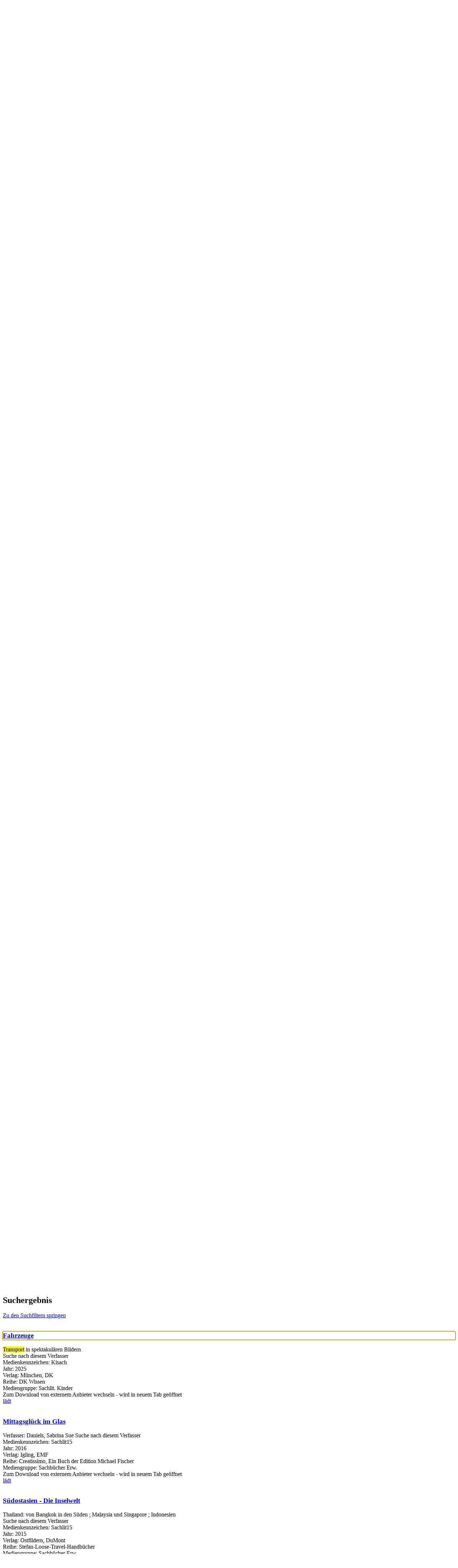

--- FILE ---
content_type: text/html; charset=utf-8
request_url: https://opac.duelmen.de/Medien-suchen/Einfache-Suche?search=transport
body_size: 528636
content:
<!DOCTYPE html>
<html  lang="de-DE" dir="ltr">
<head id="Head"><meta content="text/html; charset=UTF-8" http-equiv="Content-Type" />
<meta name="REVISIT-AFTER" content="1 DAYS" />
<meta name="RATING" content="GENERAL" />
<meta name="RESOURCE-TYPE" content="DOCUMENT" />
<meta content="text/javascript" http-equiv="Content-Script-Type" />
<meta content="text/css" http-equiv="Content-Style-Type" />
<title>
	Stadtbücherei Dülmen > Medien suchen > Einfache Suche
</title><meta id="MetaKeywords" name="keywords" content="Dülmen, Bibliothek, Stadtbibliothek, Stadtbücherei, Bücherei" /><meta id="MetaRobots" name="robots" content="INDEX, FOLLOW" /><link href="/Portals/0-System/dnn-css-variables.css?cdv=723" type="text/css" rel="stylesheet"/><link href="/Resources/Shared/stylesheets/dnndefault/10.0.0/default.css?cdv=723" type="text/css" rel="stylesheet"/><link href="/DesktopModules/OCLC.OPEN.PL.DNN.SearchModule/module.css?cdv=723" type="text/css" rel="stylesheet"/><link href="/Portals/_default/skins/20054-unlimitedcolorpack-036/skin.css?cdv=723" type="text/css" rel="stylesheet"/><link href="/Portals/_default/skins/20054-unlimitedcolorpack-036/dülmen.css?cdv=723" type="text/css" rel="stylesheet"/><link href="/Portals/_default/Containers/20054-UnlimitedColorPack-036/container.css?cdv=723" type="text/css" rel="stylesheet"/><link href="/Portals/0/portal.css?cdv=723" type="text/css" rel="stylesheet"/><link href="/DesktopModules/OCLC.OPEN.PL.DNN.BaseLibrary/StyleSheets/GF/Open_Sans.css?12.0.0.20&amp;cdv=723" type="text/css" rel="stylesheet"/><link href="/DesktopModules/OCLC.OPEN.PL.DNN.BaseLibrary/StyleSheets/GF/Raleway.css?12.0.0.20&amp;cdv=723" type="text/css" rel="stylesheet"/><link href="/DesktopModules/DNNGo_xPlugin/Resource/css/jquery.mmenu.css?cdv=723" type="text/css" rel="stylesheet"/><script src="/Resources/libraries/jQuery/03_07_01/jquery.js?cdv=723" type="text/javascript"></script><script src="/Resources/libraries/jQuery-Migrate/03_04_01/jquery-migrate.js?cdv=723" type="text/javascript"></script><script src="/Resources/libraries/jQuery-UI/01_13_03/jquery-ui.min.js?cdv=723" type="text/javascript"></script><!--[if LT IE 9]><link id="IE6Minus" rel="stylesheet" type="text/css" href="/Portals/_default/skins/20054-unlimitedcolorpack-036/ie.css" /><![endif]--><link rel='icon' href='/Portals/0/favicon.ico?ver=CzWWKVr8HJXcDv7p3_AO1g%3d%3d' type='image/x-icon' /><meta name="viewport" content="width=device-width, minimum-scale=1.0, maximum-scale=1.0" /></head>
<body id="Body">

    <form method="post" action="/Medien-suchen/Einfache-Suche?search=transport" id="Form" enctype="multipart/form-data">
<div class="aspNetHidden">
<input type="hidden" name="__EVENTTARGET" id="__EVENTTARGET" value="" />
<input type="hidden" name="__EVENTARGUMENT" id="__EVENTARGUMENT" value="" />
<input type="hidden" name="__LASTFOCUS" id="__LASTFOCUS" value="" />
<input type="hidden" name="__VIEWSTATE" id="__VIEWSTATE" value="tpu3+3aCJjV0z5qXrdaXIXjKN0iWG3G4/WMFdvo3NutpHdGRP4rCOy2CqiJ5YMbLVTO4umYazXd/+ftkfz9mAyhJo5W8w6xOCR/YhkzmH148d4cRB2EAJMnJ6XKtBl4nvIKsN2dhgkXax05MCu4Tza1JrRb3bkXJcMmeQE7fvWRKTdLt8YRiOgXFp72RsrkxKukv8Hq/iYhhO7sV7+GNiOYZCS/[base64]/fzu7PHEHaQSE+DaDAg+0/VBcSjnsC/v4hyi+IU9SiicLtrFrg7kLmL2dZMARrV5evd5JGPeqKnwAE7lvZvTzFqdeRlNPe8HTtFqbN7LYXO15hwZnM9iIFtnEYdHz8WoFY2NZxxx0OnXWWWUztARGtvDB4zF/jJBhTvJYsHJ5JrRB7/4nJ3R6PH3ugs+EmdxX8WOqp93sTMFc3VG4qrWBGiCECetY8JJUogmRUG/YeplDPizqKdkPz6pjpRhxE7QjA2ZC3zr9iEPyEt/[base64]/VseEJNplu3lL+vPHUFcchpU2/Sm+oB4TwpQ474eKC8gKFDrjqHQYUnk1/FDKEMWtOHT0KF+Fjihq/zUMP15yLHxHDbvt2W+SDE/QoDQ2u0kHFVSQbhbIkTRDfoLCXol5exp2oi8n27Xy0gpP7h+kerVz1o06otEkpcI93GuKNO1X9sKSvl56ccPEamOntx7CkPPwFtG0p8fhAT5tWDoX5L/hEAZQox6BaoZuW94ogH3rhh/NH/ZESNpvLbBeKuGPFABV9y/jSMUvQqgOoyX2v3j6m7p1PpS7mQSB+HjW1oUx78mcMivKqH/jpqxVM1QbPmiFN0ILOvXEvZg+P8ZWJAVq770iok2wiPbojaGUOlWhCs80wf+lAFiFSU9qMfgtgqPDgDerB+TTCpZC+Ncfuye8RKrFrzYadYN8PcopS4DfBC9k/FuknMIFQ6jZOdTUluQEwIZIzlOhK4/FdyU7snvwWLyzEu4LGt+Xk0z/zs75UpoQgCaQq5rLE3AcvGcZ/4jhvmNZG3+XQVn19ohBXSJtliraC6VYJdWsZV9/Cd6sklyZDPNqATuekZzZG1uSYG8jUbad8UR4jvT92oee3uVXtF9AU060GThe/CSP2oB+alMSBnczc1jbRbaIVygKFy5OltvQEzXBTVHsuEb/U+k29mcDc6OJFVkQf+5cdu9jzYaby3h+ZOmOaZX8LN3tbqTGiYT+fXSTwpYbuKpiTeIP4o6W/[base64]/[base64]/CmOucmMCFGOoJBdoU8kdCuBfW7jAw0ThiMXYeGfeiEOC++jDtygVBhA9w9hdd7Yolf5Fhx8Wx1T12VDf+bc6TJF4py7DJ1X0CK7yGLvRaYB0GKBrmvkbYtcJEo4CpVwQnUmQtVhEGhbupH0g25K7NhjtSr/GGHady+Qgh9U/vQINF9l85x+okwDysWe/zxzXuI/JeeQHxfZVjgkYIJe6uZo6tBHA33rqROdVViBtjGnRoIQ8eH72WcOJZ4JYoVdujszP2iDTQYaSEhW6D9G99cvPOBYpVuAk0x0AqKwqbEIGzQosgkToMptQmNL3ziraw4v5VXok3qdAxh1cWJhTwDSIVaJrfe3+0bAao0JrkW/+tE6GVR29sA0GPI5FrH34q5+rlu99Lm+lVnOuz+gyzpLmrk+4vRZ534Rx9fVWR5ecYSJky+72KTOSttB42bsxih280G0zgDBE9VOefj0oHpUkuaQftHZxbeR1Z1jwVXEsF/kp+0dn1NXmmzxPiAtWuLA3DUPNlHiyco6Rbt7cOaUJO7KlMXrh/R4C5cOjCSnBs+1wIK/3TvEfgEV4aDvRWqhBSP7EwXNKaQX8BZJSy7+k+xj1JcR1FFy3gqimMMc1mf6bftqxJPoEKca5AV2OtrFHnE1yQH/4uzcm7i90oKrEYKs+/rFOxSaNoDsy2ccnXP07MgWWaAyqyaCFHZHq75LV20JSp5HeRVcCjH8sfY9JH/3u98d8M6etpH0G4BFmObcKOnetvMthWF/ggDhLq9F6lS5/qvSGoegYEdmIUH/DjhQQzU/KBkmombI3Ioet/IuV+oy6dWIotEFVFHA0GPGxXGkZLBwB72vLC4MLD7FXpNWGmkz+j9BFz0GQum0NUWcdaiC2SLX8kKumW/6S+/CRBwRaceJChUfO5jWZ+x/[base64]/+RtOl1PL5hVSo8DXxPI8JPLqHU/9R2CvgoZJmhhr5Oc5c4fysposeYflI0QHMmmMJGp4rDCL4a4bSNDJafm54uuoL2+OgWJ9rfoN9sMQY2Ahl/3QH5HYHBhB0q34Godr44MVeXTrA0IitAfSxRH9Y3HqkAE2vvFSXNEgMOMI/5r12/Coc09AMDnfZFLclD909ZoeP1nBDyi60amEPZQrR+WMne6FlgDej69Xl7wnu/Avlz8UHMd6rX1rKUzBOp0YSAYaOGDgJtEUJbmBNTYfuj/JjkuVePotnGiyYrgp66va+mHQA++ixePZksl8XOPfGtD4VbT3OTCEIvg8OcsGQ8LDkpbmTQfH7205TfPxfTlDcSLe2muaT0tSa9DdIePM8aXqa0FdZRd1e4b8b5abeMatKI4E0X/P+J2HwKs/aM/Fsz5osV5ePCzgN146FvEf3gjvpUyUfFhJu8D80LuC8jM0THC0Jaawi8/Bd0onb0rlLx9H5mlid2Y5Bhh0DUCw0Y5C5ZKd7pwdr+a3rAF3IaBNZEo48hCP92OeVXGS4e1dxAX9AkCRBo6FvGNHSlKPPlVKydXxbHg90+5qE5wz2DPkZSgncGF2QDXsCWGK4u7XSQRGNMsvF/DOebJEASKTSnkvlATJXYlfP0MS49sJRB+avZqYa+UMl+ecdCxZXg79oSa+diXgJsrtbRQQrQhKlsHFxPtJhEszJFyLtduV3SZOssXRsoSWpAOY/FqVDipZFrtTw3qXu1VJ8hxGPle00Xwbg55eBMdd0F6rADPeedWR5MsrOIVKAUCTvGOtiiS6L0hMjIRd8r/o8328QxT0y0NLJwjPfru8SUt+BBI7q0sXUA49+n/D96X2Gpoz0XGA44q+aJafiKIX96Y+wemod6GmJl3kp5nsVT6PaFQNJ5HzjmqAi/ZoShP3u4+euewB1gRokTT6ZPcAymzsBZSsGjM/7oTqaEr5LLU1p/DDJI+TZGO0C76rUtjuCU2nySrboK6vCJ/ubCtQBG9BOXGSGP4v7W50ocH76gYL2shtlAh27mwxmSawb1Z97EVmYsLn5yYWDhpMnPdEpK+Zw6gRqS1GN3ZxvVGQqCxT1se+fECMedadI/LLJtHjcoExa3Qq87wx3SMsOvwU0p1VtcsKxB3RLsQ9cCfNt9xZHb1HKV7GgNt5sE4NZmtNQCy1aP85+eeJ4okp+jdXPsR9zxazeNhI/gWfZpTGrgNrCjmXrnMHHV+oDD9tOMs5rirlQ79n6LIPkm+H6LwJbsX6Xx9y35IX9ZIG1glPPfU/14kbBdUd0GD5mkS/SeRFml4ebvCBhIb3J8OcbWdPZZNWmMwd2RLsmX9uDnVV4QOqBjQlrW6o05d51CUW5uutNCTUQ0b3Xo2ukaDLqtDCdWLmhDhi9g3PS0OAjKr+CIMJLM6pPnfYEKNkknNzVxNYF9gyxeYyL0fl/kkNky9SqgIlZ7DSY6n4ek9UMn5rkYACELfhGw/i8/+s07rkGXUBuYz2gtW7BVs6J7UG1S04XRoOqxcRuOn+Tj+2FTVRSQ5xSiJMZva3Ok1VV3NR5YjDgbsl7w6opGAB7lVWipC9XpoT5UmX08D6t/7/[base64]/K3GbTbxN68N/[base64]/VDdqlzawSXQn5/0BP/UjqjGQdQiJrAaN/LrNj1yFyq+1m+dpOTtkr/YrAwwVPtTUXj/ZcpCWJ/R4gZQnyW1AF/OTLAcu2lpcTm9g9byefxhLTFVKiY1n7odX9ZJV29xQZz6YPQhcpWh27gWXGLywrCTfeZMCJfikWOtuJec1B1VlXmOd4TbCibTUTiOnxOMUh8VvAg7OnvIJPjhxmaGS2XnYm98z2/dS8eq5xq76F8qzHy0kDwHkzYuvElwasCQKTbrH1wGKubup0UdML+HgZcmpLdzVRCZkx5/iuRPXJCVRk3ZLCuQTe3z3r/issQFBLY6953moYyTMQ0Si1LwbYVDcj+Cd90uUgKg6fMHr+wmkKLt6TB8fonKCjWYDa6kAIIZtdYyzUWz3Dt3K0SQ+gbqpyrKMUXKPY8YzRlfXjwqKOx70JEDU33j1ui5edWKKbzngh4/Xizr6EdJfDrzQ+sCf2SsppcWYGm7sf9FWdgka9sksBy2tDEgDsyjAW8KbBBD3xCHuQaXP5vvF39YntXfaUvirZyAK3SSWu35VJTM3pETXt0VU7VvoMBycWKl7qsb9thjWP6KCr+Qv4/DFV96/dDou0oVYiSPPZ2qovGCzcKm4srKdBlI8KDFT4Zk33BSp6/+ePKNBDEntvuw+/XsOgXHv4sts9kVUV6kEPcEpYT03rz/pnhJ44dNMPGXkPaFyVJ8YwFMAEGyzOLY0dv9LlouNbn8Q2R4DWE62ISnQqxYOCPF+hJ2eeqDAMFz6EkmlbMvFNe7g/NM4Go4a+dcPTqkfg6pRyz+4Cy+D9ijQkLx4vF60VMuAYFI7cT9eq1/9BcR97vJ3GMJsKgqHT6x7tggC4In4tyzfyzOKtl/oAIYHtpFHnOTgLYFKlAagnE53a4igf3WSRd+rHJXgsjr2HiOPvpATk+sQNQNkxJ1QCIZDLIPvzDa5IX6bpYLZ2oiqivOQK1BLpi23Eya7IyuqGD47CjN6tb6oChAz1FXzRaTjcyp5CXXmlZU/9yB2EkWXfZUfXUZYnOi/wJAre893PNvjL7xeCce7dgqCU/gjUjYUvcoIIASPxg5wgo9mzkgqMu+wGmnYmb2hHKii36wsu5ZgpcAEx/T67lwR+T64GfjUxxh5L7yLrO6ru7LAl8tjRrfE04KJXAkUI9rXVZMwaDV8v7BxWDuq/Ko9oHQd7cmaC01Sdx7sgU6PvtPwcuN/799R6Z63ND1rbko/BdwxSasaYq+dIuV3CRtszVLEslxmKGPK+0gtnRgbUP9gqz9iyBrJSJ9rwo0/hYjph3+JyCqax87z1uP33K4m7VEti5pmJ1DqvW1cU1wkTbhjAz1Nptn6EcrQRNhk89TbbaDDjbUVDywTcZ05aAtlTTKH4mAT4BqzwpGYxbJGGG0UWXQOgvc0pfKv2EufApSc6giL7KwPCpFQmxhmfFSmEzac0Jvr0w+cCl4VguMzGZp8iTL5ljWnZr/[base64]/7/[base64]/Bb9cD+EEKUDlgf3p/DJJoKP3Vo9ju3M6T81TxaaGwMlFwMn+FZ6VED27+YcFhuxi7dijU6Sr8QYLPHwWW278pIK5Y/mgHmWVOhzD1LUuVIR7yHciFHuQZviBEECVPNaGnWJQGL80zm6bl/2XD5AkBHoQTixHPFNz/Fj8bV6gWXiyurKeVcV9X/dsqvHkuM2w9+Q7mUq8jvyz4d0T967ZTSF6D9u6RZS4rcAa4l/7274R4TDCRK/cXqdv2k5Y7UaaUXumYxmtjn4mahJMYoTYMtwsboLxHDKJdr7gsRub/jjz5jB3Rl72Bs17mzb1+7g/[base64]/Vd9+InCA9jQohg1S7MR+TuvJuFN4CSzAX9JBB3OcL4LerOfbMye2CIkrHCl60Ga4lvoJGLRMcvmU7SO/iXHm1DfWU6NeIHa4nbovVDze7xHzC3C+7iJNCMcFnpkLB/k4/rPy+NOWT8IsMbJovAdBHMtAkgZUFp0s66rB8erjq7VwwPdW2NBiQI6q4MHK0i42IuW1gfiBURdcOFEwv4Q4cVKs3V2fuQ5iJFGsrx/1aiBAx8v8KFQZuzBxh5Re74LcDCbqOLux9kiRvoScM6u7A7uD5MqZ8yd0f9NaEcVv8lkHQMmyl9cZ7IFZbKldZXHh/[base64]/BbVmoenF9nmYUPtrcHKEsnJvgximKQa0Ius7VbZylIdsxw3vZQiuDtUUnQq3tRSqdy+QyX0Zc5u5CL6LsrbKi8RLsS0MxjU6PvxIiPxHSlKvFAkFHB+AZZbBh7y3zPopjJMKFVRdE2Z0vL3b8b6f3b6rdJ96g4O3OEGEFInnKhFHA/HyEnOXGMda2M/KftqI0tfhDizuNRUCY8TnfxPoizJWtlvOZ/35CIWvSGKfod9cN/L5wnMGW713LklkvFA8zfaRDnD2H5cKl76Vq+KGXG0v8Tem4hgDs0OyKHzUhiivLsTGudNNtWDlclDuzOFffmc36il94Q2zD6J3+d0khWUDUOge1JzSv6WHUrhwF17uUR/WgI3Z8GedFRQHUOktK2mkwVEK2Lm0b61nfn3Bk8xjk8i4G+oOk5vhpbwnd76gP93zW6+QZBRH8DdN1y1ewHS0q7bXVHmjZojtw1KSfaphgloJelt+44tXf9IWpgMzHbNeI4iAIEsdM1mZ2pU23oWeTgXL4FCIgCMfji/Wd/2BHWNYo8CDdPHrYQ4qub5O4wHskKBVvtcmUvZtKT+W1pGYYO5xje9UTquvLRJMIIdt4AsqHW0FmqlOtsDlh+jCW6SSWAUd7ND7RgvyrHpLOppGxtKtKAR1LcV2j7TXAFfqLWRVW1EIYkOKhDKI8zbjnixqT2F44lTh2Agyo9wcGLa1LpwhaAW7T4BBZMKc/2XZYDULCu56Iq6qvde+fGXBaoNteVFla/tJmjhv1yBOt3NKXEC6xworRcWkbNbGlS2KzeN13CUpzwSSWpimuwqs7ixrey9SNRsZAmG19+i9cYqFH7Ppap1EJzVjRdVelg+ZIB8z5p6vxNCYF0jZPVtaMB7751G3p2BqB3ge+B0+lTU6G0yoxYhPs74kA6Yuj9Itz/PhNtEQQWyo9Nb8i4vsMRv/[base64]/hFQNVkg8o63/STzCplxxZQbsMUZ2+5Y2mCNHt/4x4XUrSMJriQqqJlRNgXIJGh4wJn9CNxiCwnJDoe2EKckuM6eaB47gbw3gjszAOH9wVP7TSs5z84qTBbohluvkzNNJwzJXXQIeWGV8Ze1Omij49OSD4q7Hl1WuMVxNIezEpDY+OOwrauBnhas9zMc/stzKIYLXJX56Kk5EYve3BHZrKJtLfEZv7fqmNOfKPSrnkHke8l7XAGh6U7PUkqTVj1A7Qd1DtUFiBwpCCT1vjXtvRePqf6Agt5gTBh9svooXDr+hhT63os8joU/QtVfhGCatikPJS35ppnvIllyN0MSTNCCWLqxJHZ08eGa0KK7Jgty5+1SvkZVMbvtJGuyA4bBznyhZqR+KR4kXSD9hv6epF0LPHTPIqAXbuLp86vicVxcL033cwU23TOkhvgYBc90/TfTXL8a+QPEPlRGdnlCmZIl+SZ+0Btle80RQza0nnBcEHHogbxz9G3oCWfaBLmT+hWxaZCV9OFTbjIGA9vY5RuUJbpZ5XPqZOfSXsqLNUk1aavqG8E7tLbX4t+saAuw52rVz4CmD2xxA1RzqnotKGRzCOh1AmEFH5Neik61HMDt4RBd1K0t3NAyS4pnVgjyyRoWW1l9/IO5HHYEx40f/1s8fw+Q3QqJ93DoXvuOXulWIw36QLKd7nC9UTwJUltzDatLouX91Tnpz1zwCS7zIT7brGaaRjQOgJ0QYMmlAE2SIRwy6SEQ9xAvRAiwtV0PCiuRx5oUJthMVrvNYMgF16MlXFRQwB0DV4mHsAQ5MTlhjyDYgI0zEL67rtLge/owdS+oSRwgHLKzsGQlOZF7+EHc++PUbLIOpilTccLUeN41NRITb/KFvrHy3W4tDUNC9QVNqQNse3DEyAUoR3nzeZqjGOzsZ7C/vPIl7HfAjMzSCdpuZvNWZJMA7AeZMHz8GzIzq4pzVyS1I8kwMlQRo7FXI13nWPJ7LTzWL0u6lzeDsMTRCwdoBSzC4GiFkJdl8oKxGEz1Tz56Pc5yIor1QM2nRBZTlLQ5G9uQ+0jsrfh7igrJ0rbFGUewYQD/HflsLyp0T0b3ckIaJeqgaG/qRaWD0Mj/s2wJ2wlLoc80+1XGQ1vUTC/M0Mjcq8UjlXkBuRXOqSoxXToCLEiv43F3GHUtVowIFy4XjieUn6EQQxl/GfWm9v8vh97JjN9aWPuWGKZ9KHWxRA0/p2SqPw/KLVSD/j4xvXSvfAYfkDIs2uBYhZlUbxI6f5z6lPtJTae6CD3TJC3Fbi4LEI8nCc2dYTjyIs1J3MR1W6SFYJ0CM0oFK5bAMlAAtA3IP7fjyFZUoOi5Rz7l1Db6JZBo9K+y6kE8UdJaz96zOUSAt2KwYWOcQPKBGpLbKZ/E+NLH/F9Xa5VneFSq6Fw43UL4gEFLM784XS0wLOXNL0wOM5sJeaZcdqdfMcdc2sIRG0aUqoewlrUP//ElNp5KBQMM/RI/o0uKnWmtdyefNSlGC0bgCifiyboEUpXXTyFzg48Xpxgz66dc/2UdfG/fRkPfP8DcWoozB+TFJiqlq/dMzMzjVkD8scwHI+FvrVmIJUJwE4g4IAcgICNcLC5OjtIkPn9pWZEPBHWuxOX+euE+bQNpTKu+YCT4zeRpVeQqpkCPgb+Gmcd9xTw9lr5IqeChHG+xDzrMMIFllxdR93/1iOuLWG3sE8WE0u80cAHLZDn24CUDiDZWmOepBmNn/Rz8PPSxOqiXBzLzLQlcnEPYnsTlwy9feIMtoktrAAwHo350LlJOJEUQq7cGMkLmgw5Sexkq9xb6o6meTC/a+Gy2EMt4sBMSmdbVhnHqwA36679vnBGSBR2hodRiwiTexxHxDBnFSjsd1tL50bYk2DW+vrvy0g7aIwDRUXM0M+o61bHmgaojehrYfd/xNRovL5SgjCtDBtJ/W4iEgTJyulBK3SQZS+xVHdS7KijWWY2Aqo9payTDy0VQTQqogbU0kvquqkZ+kVn+AAT05mtb2FuqL2aOl3eCuVwL1iMwDoyzUywpYIuMIl3fOU1zWz+9bmIZ+ApOCPEM1AhIGQ65ZYdMbUboZGhngpNEYYVeVM5MuAveCJeKqy+GSzMXWsVpDUJF09FC6RU/MLNm03zhR/h+ndJd4dZoWzFicnsNoGat2dKxOfMpx7qkkm6R0o+19UlVLAAQcT/+PdBu4zxB7CMi5eCeoQ2UuvgKpo7mNKlQcDq+HB1YgPcwQwQlcuVHdf3Zq0vIoVRtjYJjW43t1UjsZKytlO1USL+N7gPfF79JcEm6oCh5CKs49H6MR9vCQ/H71uUcuorw0oHZhTAVZRBME1ADWdUS3eHKDvfUtriGx2QDvJNnf53t+ggEAbRci1/2O0JP4aKn776UFETHYk3olmPih2taxFWJO7pv3VI7oEeXp1SOBorpIGgh5cqcIgMVCMEU0XvWva+Z1dsnb6VOiUp9NTKtHVfk5cOl2M6+GiGKrc/gQcafX5YnMhsOTlT9YxEQlPacW2F95zhKpe/8xKBTtUsExmHZKCo6O26cZb13yfmxq/chKMS1+h4jv9W0tjVY++XvrQ7pl6vf+E3FGhuhWSD7tTDeNdmSY/dGfofLaP+igs+Ywbsn05TGOsbuvXUhGKUvsrXDqzE5rZhCgugDMLvukggg8U/5w9MzNWkDy1hvIInCNppk7H+E1f0sKc27e0lfrkDCwoLEy22nQUUcorjtJokMZ7djBOF3+3sRCwbwhbR+Z2pAmxowEtpN5E6hH6XJXx2IvL0TrHkW0d07/jexA71CY8t+283uEKdiyBij0+2vEqgprCLOuwdqhbG5QV8nTSprZnuRC48b6tCw8yStAWiZInHKiwWTQa+mLHjAh/cHNJO4yu/LtaF/[base64]/wEQdv8cZL9rIl2qkYcwRE6ee7tYwPegMFXeRWkQMLTVvmQuAQIv2ICX4maujccvTnjfAiOaf8YtCv1x1vGgydNwwWti9ygsdP4V15Qniduwri/O9amGnsWdlbry38gK5uvbalX9uIKgc4CAMygyNi32xLgnx+MH2FwPOVM8fBDUdHwz793pcbTIK8YMYWcv7PWVr1D7d+/QWWYM7+mHARMWaSz0SaQ6nQTArUsg4YX+eHSMCtGx8WDjLxg7xn+l5UFmwIjolvCISsWhwxWaA1qVNE41q/F+xdaj8rmHkokaDRHb3W37kKIdyPN4CKqRb0RfUlFV/9qLtPat6iJz3f0/2PxAqSXtzagEZwxSJPoAHYzDTAcIfGp/T6VkVnY1onY+NJcpNWFVhTG9pJYZoBwor9XpEepMzOCyMgYNL0VWG+EmQDZUplKmnmtCQk0KWalz16gXRBC+LcUjtnxrE4tYofZ6QpdHVWDnyez6WmAjjyh8p2BCsZsH48Sa4Napghd2C6PMcDrcBbRfr9K7x/R4V9xLQhjcv86PdvhoXVNQjdr8lCfLook4XF+SYMHEOvudDzYs4mOoQVVzZOwC2GwDEHhJeeTC1fZrtl+EA7rGb3m3XpcPwjcQMyXVTn+2WRT2ncEheMzcku3UZ0DcuezjlF3teRNJffikTQuRxyoO43y9MsPs3JXUZzvw1ArrwJE6KgEqMapmb/t4mMSEctpGniB5y3ftbvbq4FPYIgWDc4gbrQ0vnKRh7lqVhoKaPPvIlVeOBhJ9FxG6QKi4+8+n9cu/JaDVP+gG1q9v+A002PWh/2FkMoubkRBcOqD33sr++xLEvbHNXsNJRsa2uEsl0m93WyvELT+tChsyjDC/fvqgihtLyk4dSXrjukUv+kEhgK8+9tC0KLL399m872/x7AKx2A2fqaHw+BWLjJZqG6RuteJu8viu9w8afO+SzOePeaFlMHqlQyNF/9t6wOwA5kU9IWGHi6ryFgDtRvAVkBEZIY365o9+aSftnACaiKB50Axp4g7MLpFYgQY1ms1LfGWIWdr/ipS4aLIx+FkfjOWbfVAFaqUI56nl0MXJCVKcGGEWgyrngF3IbUzfJNU4Vu/UtglwZRduWUw5Z8BxU5CJBCpoK39DcIkfKhmM1PRgnPx3q6/l9nYHWK8oKdNqomyXogANLsWbIm7VWZ3J5JD3zloaN5LGlwvbbL1htRtJn8/dIWWMxmTEA+riIC9k2hJPZRYwAFxXTInK24IartybCWK57bbqkRKit/[base64]/SnzMwNq6btRkhnrLviThd0F+fhX2OIKsWHwJhTERDJT/Z4Gz6Lx8IlJE6Zg93Hsarqw4jEJ1EUQRiGjR1DK4fTKI97gQL3W38KiFQjJjJFZPlhw6Sld73I83qfet1NbTPYNH6qj4exiUTeBZ4KvrPqH6xkBy9vkrMpoO4sHjmuaQaj1w1Llny2mxTajZQQNweEDmB8k/8xx+PyvYAOu7ZkqDtC/hvlPIEokiSJACnR8SsMtqAejlWGKbZ96YDHnfcE6U1Sj/NRuWZlYni4E1iJkxV/Q/TrCzwY1aONVfiPQ3njqnMIwetwaDVk9cBd9s0qS1cK+VP78T1E/9ePS79+/6vXjCc59D8QatZhyY6uPY97BeLKsQ7yu2krDqrZCJaXTuVE/FjJVJxIlUUmSdQ7pzEdlrcX4o2p/7N98fXdksFPCQ4PX0d3bz6a7GIRNH2gJ7a9vlpJtCeW0BptgDOyhsT6MxwLk/edAbB+29B9OI/HDrXx7DUBqenNO5EEiMJzKVXdiVC4Ta4ncds/D4PN73SF6HYsAKJ1xySQbznrvm4dV9VnK959kKxkShF0qU+CnnVw9llX0Qb0/ITolhCAA5lTGu70XmnR/ykeRwQmosvzh5hfn2qRlCn0GALxCjoIVr/SCwC+ch0bqLIVH7XsPieZ1lBf5Lf0Z9KtMNwi/WF59lnmlMSzlCL5pK0BDTPcttfjYyb+6A2XDsIS3sNmB6crPQc6vgrpepkRycwoaWeNNSsCqv8TKDv9sMFsq8LgbRb2Zb4j2yJ6a2rUvc0/19mHwwmF4QhFH6mX1EWX/y0q+gkurYKpV4/mIg9hv5L42HArXK5TgBk0BfTIBR5VAIgQtVS7NoANjhTT4BvsPtMVj1c6mF+smP88wwvlbK4Mbv/6VNjv4Z95NqZNd6Mixv4Lc+mOklXfFp8O5yxrS3ZWOz/XYCYWpw3BJ/C1MHQr+FvnpxdkE+XBcPBEm7+ltY8ShGfr0bsNfh9DVf2LT9zL5APa37Gt0B0sWuUDKqVNZRnpY+SS3A5KOJViRz31MeFzYqTpvNi9dcKaEg+FdojPiRQxzWSmGJX3CLSRGanX3onhob88u99bjlUpKdKIZc5pftiTA4lPK3j2uTVwOPPDeRyFNRY2gAb4/8Y8zu8+yCxlnSbZ/LkB2HRIpNfWjFxIa/Wy7EDQjJKpinlgthl9I24luxpG7FLQssjjxMrfgXK/hpxpRcLUi+nY/i3axWjOQjZU4nDsFETy9cJVGSIN+Yp+z6jN47uGZ/FWmY0m1tzh4gEpu/vb9aXfRhAsoAKbqLCJ3YS9uFeSC6dVYJpn3JmtbP2YJ2RJMo/r4B2IWXaStG+WaChipiZOGqWmtaG0ZkVzOljjX+m4ZcnDU+yHcQuSi9cJ1YAASHm0ecrrq1nw6fGA3++68XT12ydOUcgQwuSP2MTG9MpkCbjE5+4UA0cVzqjHvAkxcVpOp1LQj7h/[base64]//QY9/TqbNxt5RNkLNKPgoOJz32p+u2+APXnorunfiGvSYu+kOlnECkIYcm+ZSa2+WCjRlZqKVsHsx0cBp6Sqa1Amg45Wu0oB3zHvfEXgy87h62MHcmzOsrTtp2xvuednvEVLO2H+pkEA+acFId+a4nzbKTKpcELq4GAnUvd9kwO0QNy1j2MYpdGGaCua8kgbv5DO/MR50VQa68wARjfxz/+7lfp3CTwxO05nsMU7z7CtajrDmZJnnJUuwJqtjQe/L2IFVfw7WX+ybe1zSESjmFiTN5ExWTljQwSiiLKUthwJifViBrXq5HGy6rYY7eilMBZURljB8SsOKnsmlsrwr2Evm1YRGUTARO83ng6cxz7u4BEXVJeh7pMmEbg3FTjQ0x74RDJiYbD05FG00jnC5FJ0AABYmUpAeqI+Wqkb8M6g/UoFgd/Y+WJEfzp3098nefsJC7ENujx2izLs/hQUlohySULIFfAlEU0fk/jhVIHLqA1uXmJ6aRwWXEY/w7ED4QSsy6efK9RM7iCGJSVSusxFKeJLGU6tVVj2l78FvlqRwfxNa4dbbq1LqjRvrBC0LEtCgGApa3JDsq/WX5ZC4sYrEKoo/7/IztHrVcRmY2lWLzoCMSvSeIVbsC+wEdcV4q7ratQdOwO+aBrhMk95DKKoCvEwlYy1Bl0++9Jw8mqMxMfK24f116nccMLIlGwvJNL8DNuFma5Rg/Eb13XTaK0AJTm2fuuYHQrpqSsbejaqIYLpj/jgsLQJbrHJkp7pXNr4jRthUbkk7lV5iBn1fkmQfqTfGLXqokV7/Xa2D25GSJAWFK3Qtx13iSRJ+bjT869yS0u/bQ6Y5p3ePmVeoxri/T6jogMYtvO3MGsnLwWNIqUL8lcpF7tNoOa3AhM2GxrEcbaxTo9sEzODXZRTEGMevFxu8y1YX2QZs+GOlncLS0THvZSXurjUhabtUXhsLrgWgqL9L/FdKMyx/ph5MJvPC4AxB086VlwlQnMHpzaTUs8G0pNmQOMd+E9C/BpqWu49xCj23luonocHGu9xE5F9Tf0yPuKZuJkF1Wch73BQmtu290B2gER8Bd+jnlRJIAMnBrHB5S9ue55ABM/K/zUWgQSTgr171l1bU/9dSpeYxhXf96F7QJ53ToOUg8QzIybfWDNTVtiyZ+YfM9LH6PLhdoHYDj6ulDq+5KfVNIW+AEXXr/[base64]/5dlzOQzXdepKOWham4w0W5dVBu7Zibk4S+UpnxxiNcmSVND0q3j/UTjxRojRJyGrom8LMktCISjDeFD/C02vCnoVV57Mb5dZcEgNRL2XL7GVmkfsSe5vlMUBX8v1VaAVHpmyOkXH6NA7TAJMEt/4KEZJba7OmDyunnzMyryhyMyt+pXFwmlVv6xu/e4LfMYUpJ9rRO/NkmHPIMmo1js1eq2SM3gRt1MSFn9UO6v8SJy7Bx+suzQfoG7EgAsvK2P41MbsN9R5DajakyDB3BF2N6+LDI+Z3sV5TdJ5EPxQmKrcVYC69gQBZg5M55Wfm/ISfYP+6hhoiGQJmCEHexAEQwd87FhtuhM2a4lDKTSdpLn5TKNAwkG3IPbbhVm7ZGnekqVh3UhyAszNMSW7dSv75QfzlMxZr2uI7LEW/crrCNqMPkRKL0t4KSprSVa7R1LKS3XtA9JQ4DKAkJhXalkKpulu+sLI6K9H2EiYywl0VGsVXiigCK84wmRd5fRSd9fvDBvyvBYWkkclro687GCadFTBK1LPUKIsTx+gJEeGhWW79OPjSUf/ib2G/s3n296LThrWN9FMCch23s9vn2e4Vs3zyO5sCK9XaVcA/zF5tMCvIK7MXltma1ATbreLGhQQd3P6ymhbdZU4OkGnQsWZ6n0vTgC4HIwugqRoVRppsXvA+sZKaKxEnAvdWFANSrVGsLqSCwDzD0C5bQ5o9HTORl6ytwP76mPhUvwEeWnAdKHbKe86Y4Ojv6P9Ipp4wbdjrCrPibRn7PQzYDNuHiP4Gr9o+FygzX4dTF7Zlel0pR/Y4j0EuljLiJM1ecaFMYASUG5Uk1Ph2LzAuYMCrZeEoAHaHkXPEPfmvg54sw/XJyUkCcRdMHDCY1cRiM4gkHVL+CMoVLjbjaWQtdXsuJs3hzGZS5QrwbOmH+JnuISA6ZfLz2Sj6UIsMkA5EIuRRHoB6Tbsd0PBA8nHbvrlzEksElu0h/mtjYA4BFKU2ty33C7sNEh7SLIQc15FAt5UxRGG1VgC0loXa0C2+TCxOPNeQ3hJk2S6xOOl06iey+t1GddG7ExPhDdJCghEkM94DapJcIjCL7VT5iLnsOaD9eVPvAVquexPTrjCsiCX0QZr90vqgmNd/hKI3nyd4H4i27OXhlrMMZdFXzvZYTT7SEt3a5PKfPXbtCd6ZxVYkzgu9Sw6B3/ZzF3cSZ0Gt1ohwc+dtKJIdGJNJDVCyFZC5jR3iSS1TyFy+EZFSMc9krUs7HpGknWejyMkyM5k/Rocj48UNDiRPCL5VLXiw+Pek9VGxvi/naMzTgqce4rCSTboVFKOGCnW9oP1+l43RUGSF/Q80+maavCKyKipxKuVvP2z7RHcKAaUWSgyEK8uOeBPeI5dVheBf3d2rCU2wCNf9LesGir6+5xzs4k8Fxpq54wFvlqz0oLISHuxM5W8yoqp8zHs682G/JO79FE8XSmOY5h8FGYjXFR6qeKya99HlkyPKk4OcOG7pq004OTeT9gdtGn/GiXvvivQk+xKz0iDSD1FUcbRyCD+p1u23b4b5mKVwRqFVd+Av3AZNqJeEoQuHWGdjnd5u5vlbfz05a0ijhqaTSqAmIkbGhLh9W2P0NWsxXCKvL5ZYtpAEDKPl6ra2xkvYlCnqEEgK67w+kMmR00ZKr1Z0OoWgeyI9CZet9VuZGfpG4y14i/gBAabHzUhJA2uE4t0h/yp2GcI5MzVjiYtx2e7zujr4QKCvFXrLN7n7gIi32JTqM9+c09NzgmrxW5SgSUkpsM+gAl6aGCPaFQZLLAXnpQ7rZPSelsLqsdGldC+CFtZFJXpG7QjqlLkN+/kQ4jYUJaMUJW+nJj0BkdAkWX72xcC2uE6SxsnVHl2SAsOcudIYxqdW39vbeTeBbPkU1GKO2sx580AYrXiAiCA5diYxMJBtnXx03WUBRmaXXhsZ5PgzeXs/DV7EyN3xbJmyKgSifxMlwTJEuL91u0e+S+Plkmu98SfokKMIc9LozVk0Lw57P6kabWy8nCxAubUmcKmmf0VuWh9Q3la/lRCftLbx9owzaYztoqg+7uqg8YVnqdUxmhtgYz9rS3NFNnaOxJabPc/XlktXBK68+/JgqHBDgIhN4Ql4bJf8uuvgqq/VmbbLCID1ZK7aLtESsSXVuJGqrps6IkZjlW8VPmzMIZi77S9934sszHQZAM9kSKwwPw+dgl9Q1ePnkZr1hw9KNylBR34asgtB2bmH5oupHezRM4nc8CHWcuqeHT5uyzxaihJ0920GoEeq4ct0VKCHEeL8OZWkX4L/ujcR2y6dIub0cC+wIfV8IQ/lvaVe9gc2vjoyq2TPLUVsPVu6rsznKfoc0XF9pH22lpft1u3unwIDk3xcutcO4GPoTmJUDWSjtomJpZjC83RdzdVRoX0swu38jgaKTfS3KM/y7GPN4kKhGWOUGOAkAmfrMb/E7pMDraWpX9rOw78KztVMujyBpGlEyp3/M2ONrDRm/8H0yW18vkSaEeYUdyJq8Baxl7FHZfwWE3e3IZQJHNTgUBN3mlfgMq4MK2WRHzKOMcg19di2jyQOKmCTdgBK2Z0nhpYE3vG83FvRQC/QCUnZLeAlPd84EQhTiAWQtX4IUwdz8+SFMcYbxReeHpHd9a5LHbV1bOyBrkgQ0aK+Kid0HjBLwQntVjJPqHJE21eEAtmvoD/TmedJqxC6t8kUSkaSPKY/7IIiB83WkqcFKGPY6yH/rjZclNgxAz3YAqWgIjFiCf7l+bnTnKW1kAmrCQQlDdCZdbFNsc+7EvcFelzgMRCcs/fSeK7zYSkGUX07JvRye+zEhptc4OkB24/pL+/8PXQUsWIICyQcx6krK2yTeFAKEuJTD9augTsU8UY7V31twuWLO4L2S7YQZzscPcm1amBGL3KD196/AdwtHqA38rbhvHP2yUNIO666bE2br3AnxBQuH1XFSFOp179Q5/6E3vKKW7zMp3aryyL95aZLZ7pXa0tvnxZI5GcV/ZateSUsZKPCLCxkU+Xhzob+O28oN2/ZTGxWx+KPE3w3cfUpBaqD5tjznVckav0/TrhtgwM9ogFs2OAjDcfhGjD6xOk+GzV1wTsfFKmxVrzAw3tMdm8sKNhd1J3vA7dkbs41xQwu4wYVcG5YWKD2tlFCBMhAXkvmthsOGFT+0ad2cf8+hFMDkNLERUyH8fW3gJNq6X1r0FsnYuLdWzRIiTEq6uv0UMjP20C3EMj35I9Bfll/C95mtUmHxZhn6ovdWloZmRBwL4chuRWxv1t0eRGm7ZuQYCzgvvpdFVUuI6BAijPFaFrx2q+8Q3Fr9jObDL+15lg1Cg4X7dG0jVCIa1g7Ahms8tn6gWBHaFbZ47tVhg6p2k1xW/SyTK4FidtnKtS5T6++d07qDZNLkZIGMWt+Xv6SmrfFzVAvbl2W44u54cq345ZXSXGvt/dwnco+Eg/suS6IOdnIPycmykDmAppEYIacQH/ITXWIbBVkQgVEeQO0SC9b63SB0VRQ4zsB2TZaJxJx8ckmeoxNTr9mfin8G+Ch+xyYGJbdO1g5QLKlsJCbXrInsMExgmc82Fvnk3TwhM+4j4Fig2K5LHhQpp5+YqvWrJn0/ayz49oJcKvkN+iCJMh49hjcsCM89shTsBHPUxKNQV/RWu68FIvgRWpu9+1RnCHKvXfciiYBsJXBaHLccoUAcFdV5cKbevhKadh70qg3E59zI/1LJygzIzjPoGF5VFqlSiXDXqsb08+dgADiklBKYRbtH8TJILDb/QjpWfaPbWQLXl4PqCHyzNtkCS4J71ARwJL20YxEWHa5fxnyfOIuQN3In4uqcBkwhT3YZCWXEQFA8PK8Mflpox4UrwQrNdZZcpvIF42/Se4BV8nYIPd+vQ+byPO/3tC+9w5fBu1Vu3RQ3Y68UILawsWaZZZYh/aqkq5O7cx/7bG2IrIi854uOKRLab6yV/G4pq9ekckQIbTRyBzkkYvx6IeFDOZYepyGRcuNg5Etc0ti5HV+4YtLcrjnWcEP+0DwCaDiX36MZLnom1Mvwu06/K4Lk1R4lb7EyNag4kw4iiGomH2EsfJimheu9Kp+rcNCIE6dwuUNrOealg7MvhxgAhybA5VjyVSApB1sUzsq/eHI/qbvlQGdGg9Vc9fHckE6dpRqszvtP9JImKp060bpyN5IigAKuEii6pUflpbronEMLZOhHUCx1vP6Bsxe0r1axFuxYvTzudxO9wQmyBKLtBAYn/6TuUTjSo2DfxgSoNIXhnwdtEdawzL+JafPL3f56fLCyDQ/[base64]/38TrPYYSwFxIiU+n74zyTza+f54bvH9MRMYycR6vHtYt4xRr+85IjLDpkaZ6hk3YxJnZshlogoQG0ZD6HcGdRmAz6svF0oXJL4dp5pk6WRV/OUzhHQCIU5xIfnLwJYmHAb+RLfNt7GKyxmcsslfLgJPcrg7Ct5gE0P+bfw0BVxp+OQCxcs+XHrqZDRZahFpVbukNnp1UCcHvVwZLUyo+fznPV37zFs+FyRNwbvY7CsYFgQTDSDo07dKabOU9iAQbdU+ZOzfxptQJqeyYE9jspqgAq4YGos06LUcxZYCBu9/[base64]/FWSmUXWq63/bcQuqhoG06SDCzy5lvWAZcfH6k1WwbD50ZFD5zlHfe/SEFqWc8G5fcq+dMRbHepS2fm3kyhfFxuZ7UWZr45psGFcfkOqaiNSsv3pnFik/+1tQ14/M7RH9Ho2+dWthQpetDYSpA3QIaqVZay1zlK/XCBCpzHRTOJp7EVEqd38Ya2gsK+4xaROOIhboKg51WAZkyFKDio+Gb+v3SUcPmKvMd6LMVdabBRu7X/kuMXeds6C9ho2CjZ8yrgjxFDQY+aVQxjeKmi7sgSfWmLP2WPURRiRPW+rYWOKlGUlTBkt4CI/q78rORpHfhfMuNfD3SFStDNlSJ7/1qz2WE8Eg4GSZ+TyGZhmXKI6I30m5cqJgHiG8TXGnpsIWONGggv1HSEXg7RPzjAoFKZ6AXcAF5UVaqhjXoVxwCk65/DSnbF6Wc8yK8pO7wqlzTYZehgHZjFf02dqrr72sQQRU2VZJuKO87tjyliSTZzxyfvKFfbKvkpLcnRifdOLz7jqh+VZ31R3kOFrMiTiozrfoQUpw3gZkVMk5FRwB3CzToqOpqUER0/rVNPLmf+pTKUzKmrb4hF+xcEJjUx09Hr/dI/a0xjjSkfnM/FGun2D0V+TIlQKUOYtp40E8LipMKWE2xxDuBK7HRCJUAkb/A18/AIiCvcD+IDeoUuvvq1X4/WSHSZjVKEk/81QWUbzQszBTX7ckPlnUBQHTNn57bDMBOBDBKNFpOsZR/d9UmZnvSJyS8pLeOyRVxGNEOinFVXRsq9k9ALhxHfGWe2tF7WodWJmQc//ddZwIS7WQYL3NhwlOK0NPzAObCHskAYxClZ1gCNBLIc9fbELuXQKm60SJBGqux43M7Zsxji7nkpI8UXYri2TjPNbf6m7ZdJZV6rCDaUbfl2AW9Yuoa4QMk3RVbUDaoRFYtJiNJFTYpy1BYwif9DX7nBIQUAQHb+z54a7/T1soLoVBErVfWblcwmNGx3uYDJUvJaEdNNVaS+9lX4Q7SqlnuwARe6UUqWhQ3MAcWO5nNqQNBu3vc293DwvE3Y136ovtav7/QgHNz4LvGUHPfwMfeHEkp5WTKtZlvtgpdmqwhHCtQ6bmsYR3g8zaosfDMM2OqLpEci2loI66RkMcD/vNFRLU8k9ugoi9uE14gfMaaYTwmdUDevARXxDDkxtxpXQCYDuAzhamPB26QJPBypHDbsSE0OQJD9Jx7WZiI2FpQKkcqefZSO5rXBPOTc9zLwPRZ2bVfzabzy2LAUKTkJyn+m37cp6k6EYgYJM6uqXBx/crDhotKKgMWFD93gfxF2FJxMs/hKPetvsu8IDmBN86rfCJVye3GXwcAkhWz/5BGEnHLw4DV/GV/oTyuJfwScH9ZTcqV02zy7vnKJ4gdk1bI0F29ht3YOvg+2YcG9mZUldeynpZT4tru7JEg++nUomTXpc0fsQEJ9m1/OtldzENqwZ0NSr9gDQCu9SAule+kSyFC27pJLL+vetk9BvyhLOVXnEcF3v27ayt41VbyJFwtEFaWb4ntKSd9foIf8P2HaQaNoWXuzv2iqDlYdyjjKVOXjuwVJ4w9D7wS4Ya53XA2ZkrKzZAHU8r484oMofy9uqwEL+Lgk4olV2Y/0Cf7ZjH22iFebVyPd+tFQ7tTpnk0oCpjO+bNFBqjhTtaN4KOTs+EM4uLkK8H+gNk6Ajszz1MG4BWMZ8FVnKrHtgsUXyeh1/CXlL3TWBPsUMwsUzb7d4BT4m08OME1R35kozB/87FKvrlMyo+2cDeiBqSh0rcnBlhG6anYfvdwqUc0GNABIK3XPtT3VvPGhPpstjI86dURJeWV9ceARnikVZplQ4dKsEkVuIm1jn+Xm6Jjjjp/+Sav+1e6i3g4RQNvwSX9uSpXzfVe/zJQSLVrElKS/Sxd5OhxVX3cfjz/2iviwKJgDFAd2nLUrh9yEMSfbp5ZJc1Yfsu5XCYr2BwbCAzaM5vPZI/Z3RAGtsyXOodZajqbfto/IlutQ1dWfj8BmiYbXAVYCv1bWAKV1NLI+U+kCrXszrOfkFMSurOXgdsBFm59wmnc/WpklQwYjyBxVXABXCYbHvisStH8pGyzpVKY2GnE6epQDGOXtKBpl+SN56xYPVjh7l66CgFjOPZs9TEzzwUXgOC0EmxVUBQANsvOzdb5kTSCgtOoGSpcSETPJztO7ahwWbah+3DnHcop+eIVbrjLWFzkM9yP4EPcLu8/gpX1T2sZD855pZ4UVY3FvDvSQRX/iOVtlh8iFR1/kLBo5dnBrYh9QvXJnBcjX6PmU3+UZH9FMdEr0rPXS6YYsz9ln2h4xNmK0lS6wdImWdeijKDslhZFv3+pNASS/GC1SsvhxbKXWxKxzYP/5NNzpjBfXlDXzeUTSC7XRuP9xTXcx/2OgSnpUXUoanfCBOAG8WeF0nwO6rvO3GCJyfPKLFgCXqKSdHNd1/VGky6KajdKJHgPRqdbsdlrRMx5X1EzQoph/5qBPwu7GKlviv7NxIOA7/iznSUayh+zg4JUJ4fdcUNX/XEm/pQZ9j/2DFnf1M0rCWb7l3lqg8mwh/ABsZjeoCzv/M51XG6sqqmuxWYClJGGlLdHj1+T172Xj+aQjBO6UWzBRS8Th/YO74nmmqsGfFnJva7yKt1XfoYRpygqDVISfC1j6+CopMI6M8VQhJmWBdgoiGTueURYz1D5d5cpMx5dFRyUzDId7suGUM5t0GnMFQKvk7fOrdBP5MJeDUIgXkmvqu2ujEkgYmpEFp2onkZTz6AA/9NYdFRXpBwlIY+4MGOWJuSHbHEEx/Ht8QZnZWLbhc0xX4U7B6LKCLP/aNeGovYLw7xuBbto20IytnLD3Dmnmkl561z8mtfngee3/yUwxB2T74d2g3FMdWYiILjuBHgm2PJAI0Qj1f85JA3BzgTn/NUO+1wcktkZ+41AJ11GxLrtQ0AXGnS+Zf/[base64]/UlNTdQ8Venxh6B3AOBFo6VALDUmHybYUFAO8aQW0yORKGYICdchoaj8OF7lb25T6AJh/HmJGhC5uMWzsb/xGeilxOIdf1JS3YnIL4/Qv74v4nh7oFXoqMXmX7ezhB+NfGHDYw1NKPHe0GE+CbRrjFzY18iMUO28FgSzqeYIy65Wd+vsSY9/DPCK3pxAdLjbHdRtzGJdEFOx4mX5EnbfzoJkt7JjaosuZK2zpmqzFYaWO8cI5gB3UVNhyQ/gul8sjXLkcEbI46B2bxyorhSVIac1+3fKyqV4QgWWKEXu6+95+63zhULpYQxIYGvmlqPEQ/FleEAMMgTS8rilJWgnsuj+GUUzoTYP+2mgTBEsYwzy7st8IFPu/jBVUmszBB300FtcwMX2lFxk8XeCKB3HP4ayZbBYrOcqVeyYlUC28CLcAaGMdTBLSymALdIZvuWxK3FXWTS3kZA8FY1u5aCMLOhwpAU8y2CMKivB/BqT4yhAw2J8JgvGfYbLD2gCviRcBcTLmUhSeF+GeAPQrufetMebW+9Dbv38xOnlyZ79BmDcM3Fz5r/KHjhFKRfNKX6gLvxFX/p3xv0mO3wbJy9AagDBlTgrOR+JUdvFgXxHT5FLeHK67KdX/IyvAYL97ZpsnKkXsYa0sTHWLpEyTG8RF9oG5bDaAKY2jqb1FGpupwpYSBew/G0GS2dMp0E/92mXszLqqdKZ2G6KvY+qMc67Ddkb+Q4gSPAH6LBugZD2VKysKEf2Vwxxg2gQLn9mukahJTR+jHNjVzaxm9TJZ+xX/jpoKPysgcRFaXMhhTDm1Wvczt4mMJBqaW97fw7fp5IWtRWXyrAAklixtfWKS7Y9UzpD0QUXUn3RHPiYZ1zVF0/rjkqBCUvs7qbMa/7Kp+jmF9kAy9KUviE+1o3Y1jY3rB79HD+fRMLgYFYvjXLjeFegeD4zJ7EQ1/n+kW8//Sw+GqLJNvmiY9JSOVB7nxj4YxdeF6BI+1CTT5C2TdbAxjWDLkCc6NN5IDqvM/TayTxPTrDxW/dqPi5pmIvcxNOKFWqAnv5mdnnbyzWrnAlFAfZLapPnp6+lL0N4zyxulg0M5WNBzZtExe4hcffzveG3hXQOT1oURnKopcgyYK9BnoFpKyHdLkTc+Vnx47QilWyra0B1dUbQDS67pBi+28b8MAPOqppVD/MzsN9pGEfAawZd65jHxtqbrMEimbHTj3pUDzXMfgIFr5YaK1F5tzpSs5dzmiEjNTrHAtYMJd7WpUM32LRJ/fXmSdQQxyIHChZkIIOG/A/Scxy1w41wP7+N8HpergtE9CPJNFaWBSLjEP231xUGsH7OipGyScHnPkbgfMR7jctyHr2DxqFwcgHMaaXcMtXdAvr17EXHbvtEEvm5DNnjEEVCOhwdrMLszhPREcDxGYucO9S6/u+1MiwliaxjYWCkUlH/bDUQ/4KVRB/kl6N+Co4UkEq3OocKUj7F0aXOSbuG7TnW3Sqadg/9Z3u6DyK5l4wCdbIHFoAIyJLxqwDKZZWEgKDrAxcfNHfK8NHbNiLZXuxzEwVynw9+s5KFoFmv9UCo2aBCIYYxuOPbTzIBe4c7zVPHHPwArvXRBNPv2mC7fEXgXnE0sMRrP39XdyF5wA3xcWSgN88LR0gf8uZvqvYqSqmOTtlORCgbj9ggYmeZkM/rSt4/ocmcO+iW6e8M7ZXKBI2lbpzlz4Wl9MRouiTRDj8he65x5iPI+Z790FmZOInDAVYUh2O+ZqXEhMPalXl7fUTqDdB9Ia7gNU6IUIybCeK3oyPLFtW0GkrEiDjlaVNHGqsJBrN7Q2UwJll07R5n9xOZbRyODLRCUFC9ohXo0ZCBZj8/UFFIROQEprIvRnCl6AXPf500psqvIabvtOMVB+rNFvVVp68NWj1E+HsblVHviRrGZEmNV1AQbcvnOROSw6YJ5Sa4KEX/vII5zi55mugc/YXl5GZhTdNLvIVXZIYexmteHhbr7iuZ/5uqqQJuAXg+hSOSoP+vVK0q91THsN6WhQrGaywSAlRj51wSvvubEbMnWicWiEH59o10WkRFFfNOhnMwXtOMjbj4l6F73nJrC/fIdghej9++6zz7nqtJcHa299W6evoGiauAppO4y10j3qOBLhRnLH/EpY2sEfbq+Z/[base64]//ZZWDv7Vhm+hHQi29Af7nXLOCd3B5bFUfRpH8G5jBNPjTJ9uV6H5R0cehfYicABxyfuWnXKQNryUjdZboihoFjqpUVHy0/LUXfd38wozAfo769oK51OezHmu5qkYS01/NamzjCmjXjSd7Qt5qViuzRRzATEL/85HkycDwcTGsRGmO3f800umP4sKABeHpQ/lp0bsILHvx2hqeoJqJlTl9tPLRL0uR7nlagqrIkzPk/EHPDPOwMC2DO/DVpFBEKc5eKjhU6PUkVej1UOQ8m47ExMkV9byjjd4f+rIS0cKhLPSt+dXggT5ourYjgH0IpYYqSLcIViZV4q9xiukPJzMlFFXVp5J9IkwhPhhgp68925XCLx1brCQJjcAdkaMpVOprSNv/6M3lhh+0m8H+WayHd8mayYzQj5DsOD/6EE34YXTR6hz6V71Rdm463pQlqWon7eK6zKaccYIbQwpUfphYkHKb8ecAmtoD6a+jNZAE5oJlcPGRTCJqjTpb2Fkmafbiw+o/uYxN5W5tk9gt1sWjR9G8Y4rJnS1SDKXDNzBPLkLGoKECokqr1xfFoF1h8fV5mqNdFlZf8X1PiFW9HrHWTT51eyz0sVwY9Dcu0KoPA1pHNccfaK06a84N2nQLac1QZ66VjUb8SCmUqNGNehH2JgUe1njTjTj7TBk462/BRtn1xTXsZNrhQhQsiMoahUDeSWiGUp0V1D/i09m2q/Eop/hHMwFUQgKKumUgkk4AL+cBo5GeaLJvDaAJHOshGBzOgAW99Z0cuoJ9nOmh7QjpUuR44ZEyTr2eXxuWKJ1ULH0gyKoc74/tVP6AbB/7LwpawnEYzJ/0F0YwOQ0+IBqhB3uThbs6w/3Kanz20DVZSsA4ceczFHah/2yiWjS1gGkakYc9ssNtxgZ1e8WnUPOT/xV0hP3tsytfZVKn1lEdUkw1OjQIfrHN6hiEyDlETv3/[base64]/vf61xVnWbyi/f/GypGptnUXRUNgTEP/xbf3qUWPPIn+vL6cwxrnyFOUpLIuxDwPOOdLn+fgDANvA3slXXehqnyCN5nYb3HhWH33Yv5LHCeMGSM1taB5FSNqKjSH/LY0/vFV7EOa7QqEl1zihbjPsVDEBHhLZ0Vlp3bopOG5wze905wcflkdbAJdQFlTEC0h8nOGhEOxrKv8fsBp70Ue61BERxb7MOtAVuBpArE0OuAhE8DossZLTaOXJWx0e7ZBzAvMnUvGUlCl6KVs8Qmr3ueF821MorDa4rdLCg8Hy/HYJ/xb4YHJ9S/0MWVi7DMiwIUJEIIZUf6GomhjKVfcV4eAzR/DpwD80mP9M8xG1Xq677HJ8kma25mpL0XL1KESo2JNTyPNVo3SHDWnqm0yXJhmy4z8S5amFgXk3/7Tqmrq4esEHiekAolPyUMljUAhCUOnqFP141RR3t8XpGBmkCZ6+Vlej3mvCiiDcMzAr/Lz/ePUebN+/6zYVJmm+cHzNIFKSBiEqK31I0sx+ungfDMphe7MxJZjTZYJQLcndHpAoHNZAQadk9NDrzxgug3C0sx98gkxB0oylOAxBhA4+0+VGIrQjr0K2lOZ15+zwZ+c+q0UuqDpM8rv7QvY9MvVEiJupxOiwS720y1d33jl42fmuaV2XiHVeyw/jf9xMZPTbTT05K1vNla4IbJPW0sHA12m5nJN+LoLRZsHmkH4Mw1vVZrTVm69MRZhtWZ4udQFHjppmictHLEsKIeFLgfGCzQXQfNnspG8wMR+9ObQw7qV7p0KFfks5MG6SpxleV/VCC338pGbRG83WTIShZ68NAfCM4CJq5TKTBpg/PPl0bwM7n4JJalfe2IB2vhXKV0zFCFdCwkKfAAvuPksiZl/c6KmNLDyFhZTQijdJ69D/fkmKBgdbjzU66e4Fw6XFKa8xl+KPyNULmutbvi4Oa71b9JLc/[base64]/4+8PMHJJbIW1g14UdGiAZIMHeCWy0XMEFHyBcabCqSFR1pMKpQK6EqSqAKOwu1CCQcfQub7umKWqSCN/nBnFawZ4h9Kf1lIDISerJctzd8id2YjlkTgaL9YXpoOiuEurqpJlrtbhztErhxnIivlBq/F5RQ7Pu0VQFPgO0sDbh5Sg0lTNwhDmJRr6dpXT/VhWayal8P81THxMYD4Q+ENnvBPWo402ToLVg2x51/tB8heWED4/Dtxylu7kNErphk9wKgPziVuO/eaHBq/iDgbJ8CF4hhIKd09v3cMJhO5tLu7ONUY4yotiUSt9lsaBN/OqNi+empLd3ohKJ8LDwo+nOYFwMu6Ljpqu78rB3OjwZoAmvWh2LuYULpkUCzf0SbC/nMTNDyXEndn1wg1UURB7b5EQ6VJ0QIqd3yzBAczvDO+mGoTn6l1+rY5SLKZvRdu8hL+Weg5bGDZ9s+6mi0ZRYhD++9MMj1uPciy1ceJ3wUw3jhnv/uB85DBxhugKVf+p2MSrvyEOLDjfO9JaV4kLBf53QezUSYWU2ewjycyAMjNJapL8D6vqSs3hCifvNwU1asu1L8r/xtBnADIMlWd/rg2CGNECN/uGzuvQOJgAMN53JE6SpYWRTtzXuZabBSchcWPY84f8Wkztusg3bJh1DDpBkb+GD2WJtRp7cLnUp2SysrcmOBDE1FsXQbc0vLBGSR17JQvP8KpEL2iaMNTAMRMJyXr6l+3XBoLecnoPqUCmTLZbk6r8oCkckcfzpeppBQENVo/Y5lRY3POzkBaNXsH5UuPvhcUORP1kaGjuLGHuorhZkvU8xR67mwOISOcfooF2xFQEa0VfRPykZR4FaEcKptaIyRiRTjkXH1XoAQE8sIqudGSrva/iUYIrL00a1uhA199M2+tNO/4ts8DRg5sylyXvkhgYFpwUOB2Rvs39o1XCFvbfu9oqUUdNVP7880ELIMkvlMQ1E+X4SItBSYwmrILwK9u3lURokFoyABUjO2dPZVEh6poEARKZO9+KkgQoXBA9dB+MNBGCDk6xMFuBl/Sso0By38dRYmJzDfmMBKOID2FvI2jbEK/qhc1IV2nuGMXPDubfgRONiFSO2eNjqTyt2FZeOvU+/a1DHqELQCFQNl/BpMCWnoGzyD11G42hAddods4iyT694j1sjXE3smso3w3N0BDBrSKG23lAlKruMp+T8U9upTsT6oyx49StSrk0VYoVHEEW3nONuNtrYJyikwbr6h5KnXTpkvQ6nvzpCJPbxxrU6pD6XEL81WJVbiogFHSF3X6TFKuqnQSeR3BrJCu8GjOAqCq5qpEFR/fWoCBg3tingEQ81WPhkz/7aPDpz866qa/QdFNHUx9vyyuueddsNHXf7YlYyoXYkZxwH7yCRuOP7km8qgO1uvM2q0hnGBwyBZScfjZgepMZF18+jEjb/i/5ncBVubzYOkuhjjy1QltBGlz58yS8Iyd6oO+NVEoszoV5LJ7oeuq6rqANfFpP/cBMyVFUw+FvY9xu/dZvPbm6j7u7uNd52c4Somrjlhb3lhqvsUlX0LB94Ll5jii0yUCHbUjX/27Qsig2xZUVGIzCUQnavxfQra4VbFRICw8kDHJCwemwWpxwYR03x8tqxhbiArCYECcPy9Ihe5EOTmlX0DpvNYycGgxXg76FuVQzJLXF9qQrhDLNHd1ebTafMwfslzK+uJdqQlPRT89w1lG5nldxpX2E5aFuQ7SmoRFmOl01fwQ4y2w7zM/NA7t3GUmN/kVRKu9BECJn++VQNDXFa8BWkbTovkMYZ+3eQX9c3bPt7TQFb79BcHSFhk2qoW7zEPMMslbUkKPeFMMLadW0pYQvw6ehoDGuZpCqJkUTnvh2U1UrWf5fhqyKcv7MaCZOYkTcZE9kfGuE8ERvdOmWRIm5nvUcAUAHrIYC1rUIooPjv87B285LAxO/Rrc3TT7fKbrjc26uC69675BCPSls7ZHQaPTKWsf7Iuw/qA8OzwKGaWt8BnOJOWa9YPxVZRtK4F2pNwBNRtR/eUfTgiGG7Dc12kk1ewdBbSy8324MR522RZjp9cxH+QtZTIvqZ1r+iqFFLVgMklNB7KaQm3Nc2SdGPdqTG84Zzfo7+Y7fsodrCsQHhxEb2CGhmtb6tuhpRD1QNcQw3TS7t+dHEJr/puXehaHJ0Eh3SVLLNi/DBGd69vc+8ZVaVcr8U/YWWI+rIt1fC2dZeDm74EW6qqGdBEjMXQQrt/zGa0kkCcqu0L0gBpUH9SwB5DGpHJrtVnapMRSUPfMOtrTlE8rPcZ0lpEpj3SO+44KWRctZOZJx+xqfCXyITjSp6P7cSEbrOu817M/i6OEslpa2+317brfTL6STUs/mgVpie9yeniq1FSWL4X4WSMnCHyG9PyoOT43nvREidtpn/hQDRKNpMieF1L7rV8vGC9PM3sc0YBJtN6Tqo1a54VNOqG/WtIzeVu/6ILtdbLotDkkKn63d/a0aNmU0fkN46u0DNJEzUCDrmNzUXgXBZZQPQ0sXW5fXsoKj+4bamo5On5QU7HxtrJJh0eduX2lNRmcm+p1A0v4mU6ymGZCEbzfnw2PmQTIwmRLZ51zPT14MmNHOs9iWoe96Bz/8AdhMQOlUFK3uXmJ6B/Xy1OhfxjJQ0dBI4cUPMtQzm0oDkFu86FGdoBqq/87Gx+fZDU4oj4dbb6KRAnWV85j6BlrPsIkyovXN+duBcubniYmTBkDgPK8XFJhOyz0fFyM91bDiVZPnDjW97iEJH6l61L907T7qQa7ibVu27/wjUMngrfNdjqXNDGk+Z0cul4ujl/W+BE39E53Ibkpw3PFo3umV7XGq7ThgyDggFPjxmIWIuNZrsoNqrLO95rJV7NCTtVomAMnhPB+7dlX1emBJX1TL0hzZE11bZTSZTMegWS492zPdggs0wegkg2hK24UDrhdpQC+zqt5kwb4/tKfOOsK7pVx6yxZAZOc2UHE3081OsUEL2o9asfTVhMlbS0SSZufs0h6KWynCGncZpdLycrS7VzDfA4sQNHeNOcayaI3cpaZWo141NA4i7dFBrtE30I5G/[base64]/jkvmx0CSPvHeN+4hU7jP7DytJ26xYcU/wBu9ZGky+QgsztKcjKYq/KkTF7xGcgqVG5XP52WI5ApoElQW2t+jifbnirdkiXjxclH5iui3KC6h87eXhebl88LL3U95tZQ+KaOylXs8KL+vSOcsocb7kOHAWpZSdtRhQ+S5KdS/dAzrWsx2YN59s8DkH8PkjbiWr0yhhnSsmejMB7zQ5yZflYPNufWHt3gkQ9IDePtvXecStfPavI0JWVG959pyY3xFGcZSyS2ebsFQJ5E+1dVocQjCJAJaAcV0UG3LXyr9nLTDBKf1YyyhNsasOkG0UYjWwz45I2Sz1CjfjoBpnW+6QPZqlytxnTbJJZ/DAIrdpV5fdzLxbAw1GfMoQGLE68K69HAe87OLYyHMneQeYzkzaICLO+S3ZSyg3xdW4Qc4lcSjhTzs7w3QICHgugXx88FMNJYfNSR8/MZL2wnun8sJr/8uErZ4rKstVD77YARUsD7r0+BGQ5XIw6Rh0CYRmD0v7Yh8JaT5so8zTRcetObjsdUFL0RMzzqWBW5Goh9zSVVEGa/BOanDCRkSvcE/iMiaeECklKrBTiiIW6ODTXnAcwFgjUwFSHHJ3PqnXqgtUSKqZMa4D4LpMUbootOhk/k9bPSY/Rqji8/PA5AY0sbIH4ThDhAZH9Yg7tmDEzpBqqvVf16zZj4mUn6prZ2VGaqY5K557Px9J8ElQejmnOmqN/9kRDu8+gXE1Y+IHLR3SjzKjaCuTgda+42MBun7X9999gPYtygP8VWABvX+ABnZ0CSWZ/GNJ98UJ/jRkpfCPw5FjI4geOpHRdZ8yZDJ5Qrxcc5PGP0gMt48VTeEYWEtsvLZEJCHKCdNzpgmB4FWHn3Mh16SU8ykpfSk+iS2koY2Q2nYLn2ZwEheedIXWQtSMs+1IfDo6Wc+/gbyzRksamyhOwGpXS173OrfFez4MLgGsT2dvIt2zGrxHAXl+N34bf/9DxWK4vrOV46cS4NkOsudbOk/CWafNoxEMzsR1V1DwXZ+BuwW58EEWN0YWOl4sNDvHIlOh/qXOyUIWwBqfhL5GA9gE8lxa9Sbokg5WISmq1jTJRu8FJoGIxMmjMix6kjCbrblxjpDbRuhDS+/C3mdiazYxgkTIpl1iDOwjfjWWAH8GLKJA4I1T+f5OTofWIg1A7Ok8vdVTBNhEMLcLKHQ+w7rycAST7Pz7bn21sXEA0S/292972bQG0ofNzmz73mrKk56JMUTl/ekKRcIBEBJEcGR+sxeD0Nawla696Ae+bgEeKuWfOboXShEWkFe1uKAHof3lIfhXNHCgszD3kDtgIthvHwDSJuk26pWxVNM3IWIFwstJF/odKUb5pLn8nFjmxOqN1Nzi/[base64]/579e/JHeQtuzqnRhW1nYX4cp+e9UIn6ftBDId+WErCpUf9RvnV9guY0Y1idg53R+s41NKIoMHM5KiSm2+nS3SoCU/L3+JSAMeWt1hn04QlEzUadoaB7SrWNIL7oWC+19q3Av4fDQA1dvC3Q1jL0ljgx0nWooZg/LKfEzLSq5ISQEQg09xOGr1196iTx8g+Ntu3hFgBbU2aEF6iQ1ak9WkkcKqo4nos3BHLx1tEH+WxkTSb7++RRW9GswckqOpHn7K89DcDe8INKHYhB1gPhP4s67mYaWPZ9vWXz8tDiQNsQ7I4TsiWJi0JyTkFysnwVQlTImCTdpWinxUf6dM1WkfOFQDpK8wE2luJYs/JjKCfwmbHJFw0pEpEuxTp5WA7JTv4MGPuTjwIxdxPifFl6LATx4xz5Jgim/WFClZE/VvdX1pSPEffXK+3+miU4JK3UK5z6E9OVenVJD/p2h3AnmUnXWYA0gWPZRqwFwbZIqGIB4yA5i/tWuQDQXjd9LVlE3goocIEJTSwXcKY4+v6shz9CCtkrB44Z4PJChwiqq6rBlK60rriWmqij0z1nJxcHeO24etnE2l50gZDJDmjwQQHLv9++3Mu5TtAR5dDSBzvcvVtPc542esMZjgllhFgxsHhpjUhuTNTorVcqdMPldU2IHnjk27bdB8xAkDHLEaSSuWvfPN+MHo/5hRt2TxNMrvhEHoGa/jKHxJnKVUSNMVjCwp+JE7YX/9HokaD5zO/xLX0HR4lhS89J4YLlcgxtcavPtAWnn/W4NgUsvs5nvDXPJpYg8WeBs0W0tDBglJMlsnt4cGG2BpKrFyiFZuxKWZMbvUCUK7h1Z4kSPRDKTmF+QuGt+5b4O4Ezb0Tv9odsQ6LH3b9/b3/fDE5gjZUnYc0QXbB3DhS1fmNoab/TTAR/GX3qlIFXW4piIjuGx08CUxPMaLThAkzmVOycxOIw2/LDlDf8IEThMRXGfN1G3TPgisbzbRIQfYhr1ffVDgW0VnQM2u+yq7Zy9Ehd7ZEIjY+bfsrISDAlcE/akg9aDTnkTnjKSAyvu3DYzMtu9uHqBrEqMr7zP861vVJi1SZwNd5LAmGa51U/+x5TQKLtGn8aMa51Jc2V1+ovygveTCi754Z0I89Hy7zHKl4MVAwPcYnWnoN6Jd6hH/YvkGfoDVOEOf+J/1GE5zATb3wy96HR6tc9PlZDHnc8t2+0LH56xxKRsd6pAMLeoZrab/8/AZ1mFq30K3ibWi2vdU+T6XIfnvGxN3oGn+CVs0faAFWmDrPhsxW1L4GNteRtsTBhgk5AlCZ3m2w+eMzGsqo6PrnedYejgZo/rVpCkHsqm+EMsL7lBZUv6xw1XvIcxgkC6ciMl/eKELeSUHdpTJRJ2Q9M0NRI1gC/JcWtYZP+S6oy/[base64]/TJWdpAyYKjvviLcaDuutlVFsEy3SnsZVUBhp69IUd39Qif/gRdDuBIdO/ibISD/epsf0Awlkn5xZVFnlXdRVNrTUwZckOwYt5AlSNzAWfHIUaQb8jDDBsZkWbBmlMDN5HBDu5m+EK7IArYcfc6aGU3ryYI7lcyCYF7SMN2LNNmdDsSNNQLUUbqR8A/Z1fueHxEKDdywK1C7FN6ay6KqB1Zi1sIVuEjM7NWGc/0JGV0u8VWYalaGQyVLJMLz2vAVe/XyAvO29lcW5nggdq8N4eolNY7Ouob4F92lL1Xq9p6p/9kc8E7He8iP3ZzTLPhQjET8U82GvWyyjqvI+p6T0kZXMzbBoPSbc4aGInLZMox2Qfi4I49gy1YO7pvtEWEQZ3mvkQlNEm+iSIn5AdzenrvwU3oCQl0TV6zfqwYTvZFlmaoKyuZ8AAcXCoYgAnxlv5bQuXfsNG8HMdS2H1L2HMhnkoj9aYO5oXGb3Q9i1cSL/f4mhm+fk2oNyM6BPKps2+vRAB0PEFXNElnC419ESr94XCGDxoRG+GjgTyceTOK+Q3p2ZJpr4x4QZHiP/IkxDpNgkO7TyzhsS9hOFG+JEDWN/kPt6aess/cjHhiXgZDgICc+o8hAam2zd7jRfo4fxb3cEgrFdGkbWhqe5n9u/tTmVkt2iL5nRnCBnXVCIKe5CrJgqQ8aZePce67Rv2swvqgiETEQ2GiK/aUwOGd7GXUA6KldAo5x3rlGqvV1B8Os0tuE+UQ+zRLeoY9USAdjxAx3P+sGIf8cUCjD3dUQWIx/SSGCrIefY2PYpk85oZrnH6+Bi3JBebHeMdC21ys+8X5rCh7JP+DY+WJePEgXVlpXlNn9V5EMvGWh3l5ERtYfuRqoU8v8hdfWaRIxvBoBNy7v1AQEL2LhtqEX53/vaPxZb8yQ8HblmPZG5StmXoC+IpO3fBC4+V15k9Qq/FpS53J7TqoWEyCre5WHCgkiFY4n7u1iUIxpe6LAAvmPlxmvipBomn0Wi80SIhE9XMNY6pxHaNxOTZxTsM8flerrgcxsJQnN8xP8sFzSEvT0gqEBtk1VeXIdX2CEw48zKiLMvgPOmJHC7wFc/V7Hg1IhehP664Fp6OWXsnr9wJbVD7pVnWxJHSlgAw0wI92uXn8FA1nX9wODpEJnw9fzgi8VmfpezBzGaUOn7OcE9skLQtFfErX+0wuuDhccNFI0BNVd/8PYcQhdLVeTD2CZ/GDJhz8FbM0ngh2D8VCehXnvkKDv1neOx8ya28zDl+jb5txgSoio3lUOTnL2bx34s/2lIKtLT/FGcd8mh8Dh57+cYB5EmIa0XfPrvHu4I2fKD9XcnI5JC267sjKqQMmQkDyKMxWOtve4Ud4SGhiXKU5Rl3e7+G6p96Ss4HdH/8qORk5iCskbeyfxP0gIlAZYaIbILUQiMx0HqaHrhJagMTnn2NQhssx+fJ5K18Sv6v9FGckabAh65NXoCg3yo910hrxmCm+nltOxYtjk13YvbmFlCrz2/+De1pG5Yb5BmLt5bD2hLU3AlF+94fBF905bTfhu090Zol/Ds+PgMg92eQ0Sh5u5TDPV3edSJPDTB/caAR1K5XCS8fefIknU/Gip83VArFLMOMIrVVR2sFwtzbgu045pcDqyEh5JGDzTNFKG7Hdx9SlWwmkuocYpXfYvnCid+L107StxlnNQnFdY0lzTCPJB2vhcN1WuYMVQkBaIj9ebUHcFPzzFahu7zJ761iY+7Z7YO+xCiZA8VVqLjL6aCeEiKStfeU3zylZdlwycTMatlYIsO7PoA0sm1Enyl514/D/TBYe5lxFzuSCEwH1xVPE9cvrA3dIXnpJ5p7xoRsVG8ms8SdVn+tTyGGUjFBLr0xb0CAu4sA4q4qBAn7654ROX96EWoZ+B1cu9QEu3UbBedGRm3gxAP6UQfmq//2VDHSxv0l76oSyvpjmMz/Ugy46gD6ch2XEDEeDLZstX5QfRWrgDRclwWF1p2ooVOmepok0PPARG10HjlyJHz3PJ78fNHNQ3jMu0ZdKpXFpgYMo5k345pdG43Db9Ozd1KnEps7JdrTPL+cHx8DRIqPubJuxE4TxKPYSZF2ELWqjMQiWyU6/hfj+3DZ4nNrYZjZB6GbQ5p7IGpIpxWAj0jWOQ6dGO3Hw/ekhkFNDKm/XLP2X05HUD/JTkCqaizKTuQb1po6PWHadotplE5hGMu98XiVmh1ky+k70WD/34q3+WBkRem1ly6NJ8Sed1uJD+dP+5db80AEswYEo/ub+lpLQF32uwKcpXD/h0glX/S9ZTAQ4lZd6GG4eumqQNFp+H+Jy+FY6dj+FJIHuBhmrGX46c3z5eqtjj8xLa6RUgXjfSqqM3An7xEekBTQeOu1d88VGJSqVdKMOsuVo2fWupeYFayvtn44BxoMSpjMj2+e3Xm6ATF4Wn0d7b0WJCmDIlTsf3S6ZNAtC/pHPUF2HbnR4sakiWYqqqN5cWLvzmOdq78CRwiBXoPsLMfyXM3w9PI+XgascwhNC7iGy7j2uHqXyCX7Be85YdQGrJEuINAAghNhPMc/IvuZCtMJ9gMKjBqEnI9m0Ah5kWumHc0KkJtAETT/PlNqCWMvAxvWLiGfgpE4NpeU2auOL9SQklJ0yU7TSYquKQXOgx0Jl/VCRD6kliPyxXQ/6e3/y5KQYl2vEBNGBoA4yMKKnt0uy/G2yj0XVLPR4FoNNfHpEN7c6fPY281YEicQGJlgmRzOGJdYk6Qr+gaEUy9x0E0nChwchDk/FUghfMXcgH7ioIhZAlEwRR1Ca/HQ6Z5OJW6TPi2mo4+Qifei/BKU1WwW7XgY24ehMuL51p1c326UMiDj/aHoJjSSXAZPE1c/3CoczjkEiVZ+6YIAncdthn53UdIgr7bosjp6w1miu/k6rbFWwmA1NXbuiFnSEp/Now5tpoJFmbq6Hp3kOhgRnr00FdL/IoD6j+d5dS73GMvyDn/QMyi95LIdMVonmR0ortk58HSBedU6ft06K/q5oLMCHO0rDsAKXpC3yFgaR/ZhbMv7rFuZMFFMVeyajNEWthcXWCXY1Va2QQVV+XDgJMDD4aLB5V+GflJ4HzXWZvSSfN7aoEgZ8iJZpjMVh90AKhpbrZg9jaO5JCGVYhGACH+U6hr/fdSndvwRM/YQO/djproWVUuWwdWfP3dOZADRgVmG+CRj6zTc0ECd68qFD2m/Gegd78WI3h1+qdPUrWeR91zHE32WPIJ4tWf9Nb40PFF8hdfLWvNUJGun2xLuU3lPsc5g+3EkrHA47riv2AZHXT/JG7lFXk12Hv4/ldCS+2L0bDEsk1f28jQsPU8/CSS3vzrdClVhaJtCagd5qbPNF9ITsTh7qYhFCzh+bInx98TLfXnEFx/AHSeY1cf9PFnuYaelIlpbaS+AauRW2ot4PGUON3c8+sU/i4t8Xxby4V1l8A5lwvZb4qb81tvZ4N62CJBZWsUkdAO+yEXzEbUIN21VtJ7RJ3Z4WCv61dLybatW+3FCrGKsOQ7pxmUb2DC+qu3lc71SxBa9S6zy/Xff56ZBhOY2Jz4he/Vm1e6okmtQ18sP596Ve6AGD3AB4zmnHsQIzTm1W17Aqh7YwIvbOO6oPRFuntJKjgf0aCLyIvtmpiIfEZJnfp9UV1Pdl84CANZzTcd6//xiQcCtw7vWX7F/sbRNbkQHG1BpYQE8HrytsARC7VwztFQYufr2Hy/AoLXVXjV2UvCVilVfJaeKHmvrcHHkrUQxOCfskn3qPMOdfEs6HUez0TRMI+2A/VrHggoC+JawZmwhbNobXKWybcZGVrym80WpbaLiDArtozJ6cguCIGGhUcWaI2975R12D8cvbiTV6QU0vhg2SZkUe/Uqp0w2yvBkJLuEdd/4Hrw3YYhxT+TrrQ4erJOZEu+3BQxCPtumKY3MYtmTFEHQ4I3Q711DNtQB8QcYxsRqWGmFTZSgm5z+oizNZtCmzCo1bCgndQOE5ASCMWl055Tgx54+66GVjxIxK42ftUmuidkWKWz6ea8YhZswSFMJnTkBKl7nPdSbCjl97QvroTrT1pPG1tz+6t/SNU2bw74XO7JZAeP75Tlf/a+QH5CfzMxrm9pON+UNLmvR3EBDx3QkNOTWyyLhQiN6TBX70qb+0Uuyz5PepOPQgbvfsjrxJJtepX94s989IxHTajYXrsfho+Y0rcoTpORGpLh3tb8GAs24Q1N2ZZ0Kpand40xLV/pLsiFY6TsrX636vO/X2lU15dwI0TXdbWBZlnjHC2c2mEt0TjRMgekx/K9pItUKS9E+UC2JwwqDyc07DsCKVNCxUXbHGw4T/zTpAhPKjxEpgVK0utg4ti8tgw8alC9AJaTsR+J+Q67AHYf/jdsUmNyAKoK437ap0zACBU/oOGve2SlH99DWr6hsJtuUTOERA0DGG57TmOBqOsPUun7cDf8cEUWywCKmUImEYxgiSyTWF5JFSvThpRWJYZuepVD1pWU6Vx68nv2Q/Ap3G4C/OGbI7jA02/LBQlNCA2aPDEdV3p+tyT81D7YipsWrGPf/eYMyMGXNs2bM5DLU+OECuHIo8BKNXX1UbagR75DqzE/Zd1U16El//5zgNg3cuVpE2Pl37jbq5sQhMIjM2T0cDjvGS2bVGbx7g9RU2P33iBrrt3lkl0Pwx3XuWj/J+395yt0EUnebesvyy5fN0uKHuxikHPDK3SibPKNKXTaleVxv0gYj2pbaa1qLK5MMjy4797gXTz8cUdqXmp6iuy43rBYSUPqSbv1oFAZc8IEQeyVXqIQFnpZaavDjdEQHtE5jsDFcLPSX1ZR5QrmAXLImvtlDzh3ZLGDpbyxhzQyN0nSIJI/RQWMUMXq03cCsVdOIScP/m8s5s+Yi2vTTDg8JJQDHac+tvu+/6m14IobCORxHN6dNzTLUjkrikVpDoYEnqErvIcA+17uBK5gF97BEGt1m3190c2m3rKC5SnGPlEg13vJYcpmgHoEuxWw24Ajz709UtEZMoppK+VVw/gRbyrVlC/6fpTFATzlJ3gXVnOVe4bjEcHAMyo3b1AGvSfTmaf9ItkevetXxxG91Q79+RwMvJEjRUy2vXo6uX4tdT8yct2DJukGU6oMrQKXETShaUzo/8N478bwfpF5EoG3btuIhp4mgO/jrMzTro1ZL2Jmq98vsi2l5uQIQwfd4QW8s8ss39I6EoneAI2jBeHkiV6sdgewc6RAxXkLyBSmmvoEGfEJDjGHzja8ZDeh3Gcf2/cG7lj5LYfgAStTbaulG+4GAVqTuefJR7Bjjkl3OVytFQDH/lnTBi62I6gEISz+x45Gfd4TBhu+qcBsoRI85zGgxK9jXjVdsEtqWIkYdswTXcUpY2GfWrs7VlbtJIHMHIix5TVbSPuthlu9u8k/WFb/TF0EMKhbVGIYx0NUs1FkeYDMcBTwnJXftgbq0jXvSB1m4FbVjqZpLMdYVmY9WVy0RoNPo91KvwkXanKbt5+YOFIno2vyEO9c3AKnDauYHa5LaSxvRmQ9kNpsZavwpMQMBdVO+Bt0I7NNDPWCWcpWiCxuqx977C2MV1P7JMussx8DpnDcyTR/[base64]/HBokV2RpC0ThDz5Mf3hWHTA7SW+m3F3YwtdLgB6Mrob2NIkfIj+5SGowMVb0N2YjTv5h703H5NpLbRBz8tO9K7Q4/ueMzptDAsTuecuia9Ufp+VNQcuUCaTzuLaVNebDdMT0pXHs8ikYVfgl3bPamqgvTvTqotZNYug+eJqYBTDDl7b41kOCLPks+A7GSZjmfHQG61SoziJY7R8H/8soZk/jFVcmv5BXmWY2/qAHqAjZhy1yWAEwwh1ozByreu4SAIe9eXPcLv8ehzyGkRTArCD30Dx8YHz27P4ZQ0r5Gsph61SZfHVqLAYE3i7Dh927CZrQjAxGEEFtmjzBnYu040ddhUBsTfaTFcYDpcU4UCFRccXC52quToN/eWEafL9oZKuvQ4/NOxRiGG5f+Z4AMlw4aQOviRDakg6+61QNtb3/D7/2WShbrKbps6NW5HHTgo6EO7vqNSYNch5oz+ARBsy8YEBkhanDVapS6pIoXf4gWi72pluo8/M0sGoJ2c/CNUe0MefwadqQ0SEwmDueH3R3bhS91h8r6L77qCCPQuhsR8v20mL39PsMQUtoAEgwtytwp05n3hthu32WRt0j5HxFJnaAY2pATkjqb4li8CfkZONWsao0NIVPrgac+6sjkjn4sVe3nzTO0cVaedAFDUPjzcsc304C4lPzjv2MguMFZafrJDqQH7fHt0bMCV/BucNYf+fdsdTL6vxztFKU4Y+/i96D3ocn8oMHy4OO3+o/7ThPgCLlG+MlUrnV7t1el3y3CglsD0m8gcnAdHtgXfdGd2h5HXxC9v269/A3RFHYEKkEfcyaAX1t+d/FWoltUEQFa18JsX4p9xecvrSmywfQim346Wf41uaEGwGMzrM6BFJigG2WJ4gFXoGENTVZK0j6Qy8z5fla3O1gnBLlH2dKn0vVhZ8uPl/69FC2nEy6GFutQvRUkZ/uw2rIAh+GPsjo8eK9H3PU6b2/d/az2ZBOLTK8AdbRKP3yYX+SJUu4V/SqXtbRcgxU7p3abQDOM7fRVrWlTodVinWs/ldvuyfpGtE52ZmrB45pF4iSXFoYbZEu7NfY3kEVHwH/nUaEGXbd/w9NCpbBVfPrB40dIwgnPkqgTL+YV1NhRoEQVKEZR7TOMGCRHV9WKuNANukqIPV9jVIxVfaGDjsOo8aLMB8ojOf7bnmtO6ghqjWPtkllH/7z1bJxAd735WTCqF/UptyHcoFQJoevl/deu3ZZe1e59nYCTjfmjj+5com5Cy/7JdC07v4zqvc8/[base64]/a2bJjNwcfFIvARWg6jy9u5kYqgM2ADsH1e9thpnGgD/5odhmrz6lP/IjLL7H8Bc1zQoOYrSqTF79H4WQaC9ussgJ8WhpiG6bZhgEl3ws9I5yA6M1XEdPGvvTc1WsxYyRe4p0Oa8KtwjzbaqO1KjN6c+m3yfXfLt2+mp/7BKivUVgydR6FjmEafZNgiv9RYeoNvAK4TVwyScKDiFCh4jSZ720Dr+cRP36rbyy0LBkYOnvLSYoHmEGNTRiEl0EPqfFzXSp+bUdzNtAB62yiEk5jf/olDN+0fUPQ336CHCwr+/[base64]/+CtyaXyj+u0xE0IntLbPNA9V+oYUozGLI3zcc7NpbrD1kq6SEIT2TVAf/0FVRKQGzR4fdznSq4wdGqFvab6MYNTPBDrThRy0tCvM2aRYBUeLS0bLICqJ/t6NZTd58tESEeGFR94id/m4uGNSBpIrhTMz6nHXYJgppoXgWaBh2XIKpqb54h6jKB13Uvf17I5O5U0WCJA/DXozNp13T0MLvTDufUS3DUP51qX9IMYLQztuuki5J30wpDrqGuTgBQWAB65KAmhy7nR5GXLy6tioRuYBlsGLfuM/oeUrcCg8FwojFY+yerXzmKH6ss/k//W61DpHDZtnfgJN4oXYRttDAN3zPScKylcYspfMG6aD3wQynJcv8orfdSy4S7awEpxcvC2exlbbuKg/CN9iyWNgdm52cguqMizg4COt8rQY/sKxZSCuZ5Y7OZ8L2tsv6L1Lub91201LVtjVvmauly353wdw8nB7o1Ii4SlLYrtTC9yy67zOswjELLc9uB9K1vD6PKA6eOsboteDkJDSb0xcUuLDB5pUivBI4EExUAatZoZfoy0E4UJsY429ysgUM3od939hc89FlZ7NP0owh9rNMbj0mJFuq7Jbi0v/RQL4LuLmnJ+Pm2h88d2Dm+gbJPgz7zkt5UrfmTpz70O0wOiaoCW+c453osIolnhxdrk28x6REvv2XREtNIhSmB6rUhi2qyL+8+sWhQFkc2ipTfeRdfKu7C6ANKbhG8+zS/B1ImQhtF3CXtyB8DRTyIfinWszzehX7ZJNXKoCoeICAW0vP5k/i+MXL/N54uYJPQSZGoEhM7RejUnbo5WgnnVw3ai5lNGi0tyjyapf8IR+/Z0Ft5SNCLSW4A0wQ4YqAE21wma2HfwcF0gwEHAPbTQLiYzYSxZmlyoUVhRkDebyGXbwSJ0/[base64]/bhRfQmyDhlx9dKE7A6xdd+eqFCX/5AMKunZr77KCGYSPe5R58JKMYJhrTJGbAK2Do3JWznJua8ZN25g84g7nFCE8QjiIK3Sy9Mr1l2Xh8WPpT+mL4PbbH4and+YnsHfB9t3/p2Pw1TN1WgFr1vynK+idJm0wnD4Ihtw60ngJ7iiYsCeKiveluTx9x4w2iv0t8hNeXFAXOJ4jtlPtnCGd96kcpxzuSsqebDdqnFJGBk+D84XUQ/YeDiVSwpTDWY4bFJM3N8EuuZVBV4o/IDPHa91KBBJT3AxTU3T6CUOYlMvWS6KN8C0OUW3UvGizas+vmoW2l/a1osro0pJXy4xNsZS0QR7z66HaSDyWRsctGaoCVK8IsOOL7m7RIiPT9/levMXM3X8C7fOPZ1AwvksLbvRRRoGrp8/wFEleL/oFq7sKUcW/0oiPPBSvZ+jrMSEdvmUr3TTQqZbhJR/dcqLwjdMWurqCrsF6oduJ4HWsKHRBIymqKaF0oEE9GwPg/Yor6qZXGqjE1tSQAgpmRDtAPh+AUpcjjcrE+nF7dzSPBADpDTe7elPh7p5AsVNk+R3qF7RVizNcmeRFo0UIjkUuSSrxcqeVK8l+iA+NlG5swqY5v501EeTvtkyOs2Kb+CJU2g7kNEdV+HpbdjbcAY/BnL7GTVnhFnCP9f9XoiUAyWgMESGZeynzQp9CimSQiKb0DMgtSy9RedrEjzR2RxwJQeqUSfrSCltgA7LzjuzkLy/[base64]/aykxKi4GuK2CNS5W2jRrmPXq7svnTiBVjpFnRtBqtwexli61m8dz+r9R9DobxPy+AKKpmdFKZvXu4E6YUnnfhoIsZ4Sax540Oz7uGs7E7TCoAvqNrLHB7aIfuU5jHFlha39PJN6UO2SGMtv1ACqH3U7X8NSSWhtmek91EtlKXIgOr0dt/idvrpSPTi570TkxVL7ObAp4VkwzRw3FNDclrQf8GnzzN2YLyqIXq3/TIqcWKlPVIjc0QVkjq2fPwOZ2zAk7GOTUbxV/AbzKU5r58q0ygZmNYjuLp0ibl7Hz3iPSwkJnR3/yRoTTq6B1cboYcJYpi4HMbw1vIT75XV8CCCqVRBq1d3vw8T+8IeeZdT+Urf74NvVWJeRoUy+9irmOsvMJVLYNJPehqhOGLYw6HtgzQrn3HtxLngkyW0g7zMPj+EaG2lR9v70T1m2cIg1FP1VnPaQmABeFjNh//OBpcZsp9FVJZhLWGQ6++jeRu3KqEMMfQpOl0SFjdR51OLedK58uTBoB13GwWj+up2mFlNU4jB0QS4Zvi9vZNvab0xuEr/zAPzmTaoYT1LJJ/ISZ7NxwOTuvxlPofuU3zjifpt/d8uXAwUccUV1CMtnb1yVwzQ2w/9Dwl5ODg5gukZ93duCNPs1WwS09QdDuNdM2cmMdghwBbAgyZEwpRCIipaSFmsNssm3JXVBNa5d30Ddh+MDP20voVkBpYna35sEH5oV7qoqsyL1vYLjmLHbJ8nOShmS3sdGyAi5ChrBjKbeIaasy2gKwkaVpGfjp6wWk9s5pi6RAxN81/s3jdVDQGJ26drTzMwhpSkUryjFDIcoPYJzf49zW+zTr6XdsTP8wxobFYJYlVn93DDTqC7Si1pZRkdtd/Zbn502FoVfwO1Lc5TYbROyUUN7R+LYBbLMY9djgRG2f/YWtuMby6hkCtWxRvv++X9EUUhq0HzgXWFDhgxZU5giZeSyCzJ8yorgv1SBZ/[base64]/jHVTARm0sNASl4QnnbXHWCyrpQXPKDv4+NurWA78xin2Ikt5lDFG3FXe/DcP+5adUs0igOaCPCPUkr2TgjnaNqj9WoxObgR7yCJr4M4EzVCCaG7IWIo1e3wm1r/+K8DuP29inRQ0sR0CBxTfCLnl0Rz1SNBGDA9pIt7wx6S76x4PQjY9Q4wgibKtpTVDkbd7SRfOcFqDSdGLPqKflndwBRgkloqwIKcAKjJnxnwcodGLvfqmjjdwjtsCI3fBynM8b+lKK85RzwbpJDVRcYWWSx/+WzgarV4qt781ziWXzJ9yS2QF0q3nSWJxjavcFCYC1B0pQ6WB1oXVXVfpuzjFfpmPktC/KhvCij0H/Mgu6xiwKGnSs3B26aNXWEzUXb+JMjC1zBaGTfoUhO+ZvIwt6T1Hg8w4ORI1GTSeIyE6EwXzTV0HK5DkIZ9LaUZ727+nH6GCWVEihtwobkesOacJiadftolCJrWbjRtsw25R1ZOJi+S+fu+tJVeYwCqvBYuQBvrQ/alRQkv9xzn0K7DHVt1UU7dzWEBNbjn7dKUNu7E0hHA+WfNcW/gPMm3rS+PNHvO0IOKmoRMGfQh21SX7BUq56DtWXnSAY7KFKKQgVAbutvomdIkvasq5DPhd/sk48TT0r4A2IAvZjj1e/y9gBNjNLnDzYkhLVjqom15XHzbtWeM0A984XHWKP/UN+77+p/sPITIQojMhy2Eps/sH+QIxaH99uVwBva7sI1xVJ7GcxZZXO89eEOMWfPlf12PblFMCprG2tIdHIlUAMplcUMMlybXx29ok5Wb6VEhJQX4LtfYvkzJgxc9d579en8ph7u4R7tkWBrDWFqmHHhtsBrBhiRhE6nAGlS6xzZQKGc5lZ70Sxz6NJ9ENqvmQiNRXuTQg8knABcIpuWGhRI0MI28/HAuzP1oRLtj+fgEBU9FaF9SiFK2bc5jAD0OQVGmn9F8FspiXvfKlzAOXyKoVNYlVzJBjWhpxWenRRl/rccVnIxmm9nGIzGFQZoMy0kCqXlhKcxo4WoLKQ4s8RNlb6zKTdz40qbE0qEGyayGmDjP4ueqfYdbX+bz1+swC90x3t2GArrpLYcFmE42wMovaGL20NjX39Ij7RDEWA+eBEZSC5zrJ6MFs2AN/5A11opMLRmV6d4BsAFAD9WzP4MhTG+UbouPfd7y2Oe8ZqL4h5rG68M60DgttoiImIm9EkWTQCDgnvcC+hiNLbJAFe0FDVOI0cE9qh9HnUST3wmI747d/qvyPNd63igzd3IMC5ayULScZDwZeTQNJeY5cNsXZaN4CXeLZSH0F8tl0Z8aa0VthZwsllk5WpJhSOw7ZxcLG3vNAAXikzw7Bn9Fg1YRvcPEL+8fFxKAbR1ErlkBLRBnVDpGr5IEEI/X9sUU3/Mtrb2xenCFEq5peLDuyHgRnlwvpi6QN+ROc9yzAK9JfYhLnL9JCLaFT0Klmzc1pLqPxA66EpZWaZpxncvP4QTDsLZlmnlxqwpsrkXBkwhrfmCgDeiOuyAILoGw8XUtRhJBLiTKcsuX+vBcOh4WBinrAY+UVs+nyVfCHOJd0vp8cRXKeV/iZYfEky3e/HxEQQvUj0dVU80QdTM/e2omEWOjFXBwFutAXxeUM0xynh5oHzpITQGgDWJZm2YmKnhkin8izAuZHMSnQTZ7nFvzNBxzuL8uM2wZzSawjKG0yuth6Umrm0wrFszBSA0mOF6pGwWqq+eoBoqtpUipn8G0ibRf8V9xhjHk9XQHDbhynCPWKWoaCemBh57dEDCEP/Jv6nzUsnqIto3j9H1mWel4YazX9TRxn0Op+CX1trw3u2muhZAq87Vdb1DzQGPX5SjtZh6QvyQiRokLGZlUN1PrdlnGl6/zUqtVk+7S2squp+kcg3TTexm6O91/YcpdqwcRuvuoCA+Hfo2PFm9JxFAfnGzyeMkKnDaXXdWEbKiv8gRgffgo2fpAoYhJNSL3ZBsOqCETF3oyT4ljkcGvw5dsg/eZKC9yuQmOnz8vnsBMYR+70amVbek4+I3Dqn7ld2s57gVaMw/quopjHQtF4OEzUZr8JyqrFRXunAKbWXBlcTTpXpvDuyiXJ8t5brvWDs8B0VmofhEnfuDKJLm0c5wp+Mfxeq/VMKuoy89REpYpdldx2u6qqtoiIjrIOODD7FgmmmBoA9GaQGIrKyomWDsLcis8W3R6Ox499N/BpevSPaQPIO4YisGdFWQuy2nLidElwSXfsPE6+8tQr5Vj3u5XPhuolZuupZBijn9T/hYXFpkeKLVvW0l0AekdwYaz7YfnbMu8+sCS7yI8s6lfPbopHPA0hKg/HlXggAZVvcCgwKJzX7qMtymyGA429PIanIooTyxo7Uz/RJRMeMxeGm0RJ/N6w96PlcprYvU7HDQ40zJut79kiMawd9kc8a2BkhwwiuxSqCc7Hq4S8wqKDNd0sZqsEwbgK8OuCLbm2q2a+MdYHFjS8KcDh6X26/KpswC3kjnGSprwLXNq++5oYYUV71KSN+WXgZS17VV5yfewuHW6f7AqSuoQxZPsRalJHGz8UGkVnBfV9nKPndPWwi2j6oKw7s0RiQ+OH+WckvM6EFGhrCaOfeBif9U3iA1eSG6tjVFMpB2jEswJ9NdG9YmL6iE/GzgPnPEZFJdQ6JAsRX1QBLpZdd15EpTkfVTt9AQvLDbQyAcA1ipYaPGm7L/pcfsSVzLh9g36y6EHlQ771sC0Su+Rg7JVY/7Tng1BIjhXRe0k9X3xYbGHwtGgCfjfbuLzpAXzTCYPYD2yg0Y1x37FL9GcabnxtVpSs5y7xpK3ScByDTpvE7C52Tf2dBm2t/uugIWUGcCkZO2InncLGFq9JyAq3OOf2Kpa2c6q7VCBCFpsWTxc5y06rNdIsV/[base64]/TKcc7f6QabZKDNcsOgK6i38c2+vvtxmSTcOo600knIj9pX/DScdB3wQArrJsFOFHGQnE+4cNm594ScMgPaLTmkbWpwQvTjOvZziN335ObpuFoq7VMqLzyxlCjErPX8NlwfD3O8axk/DYfGVfdDAXgP+QjnQTGqX80de7EXtGNmp5rWqzslET5hQyPpB5y3oFe9z5XT8cMgmZ3eEU0+FjG0we1wUxo8L/xGLY6TUK8MmU3tu7d51L91oSEd6pbntJ0dE3pJqT34irt7jWlTf9GxqP5aLSLuGYMKBZqaWI78j6btTs/WglbXeuLeyBpG+X4YGMTI8KLJn/G3SrwzRUMijx5Md8tp7zAkvIPkFEsIHKRl3kI9ScJ/i8I5tdHYSGv/RosyDbUgwCltdppY756COQSdUGl9EYy5R/vrF+O94GfVYFnwctTqvLAUvwQg6/BepfM98SqrGxG1k7YlHH2kzWbXRDimWyplFNM2H+ux6kk7L1EM+50igPUn01zHg7sPWV1Zq8w9gTfP88VQpio4pSHBQEUrOUs031WICfKEK7lPOVUxnFxLesa741uW5UHB0+86P/k4mUQFM/mxWgIbpV85q8R+oHQaFclA7PGUjUWJ9/iGPv3DfNc70zLTQqpHWERzlOaZxCMLndnFGyAwdAWG7gRxXUYeO0QahLzsoxLJ3coLIkQTcMu/uRWqDE15EK5Yfs1fRsNQzCR+akmyZgGlpIfxhZfEESAnXcyiFb/EVGpcTYR0dG8+vEheJ/ZUULDl/wPfXDsVUE9Bsi3GpwgKgjKdrhSH7VT6COWHb/lo7NUFEcPJ+YERBFwT+/gB23V/sS4ZMxd0LELwdnlvhnTiFGcp6R4IGVd6ZNqTN7dfSCtKF3uPPpo5NNu1qfE0ebfv0IMr2CQA+y08rtZ7+l1Ngjib/w5MxuZSJNqSpEVwPhqiMKliEZTNqKZV40tPJAZKs6oN76RUtAVORku/NHS9HQfOt8eCvLXB5WkwLeOD9X9a1/7QbQUHqqS4dI8eNhNPDWg79hn8RshQdWmYVlbnGsnSXyvuK83oAqKDLKIpnO9AJtiu2rxImurxc9zI0A0mzmhk7OBxQlNd/Fh26tjEijc3/qFtyxionhZl2ElY1YsmfT8fOhrH84QfytyL4XDSg64lktomyibbERJSMTghD+bmeUtgTUMcDCpiLfHN/i37ehSc2BiL2v/HBRla5BOpE09/Y5McXIvZQ4jBZFhswUc9+kcrHVh5F8t+ySCKXI7s1UtePUIgMbL/dTB/XawjtfxEv1/QpWKTqF5aNZej9Drmc/EyxuUukwoEfSLfLoHIRfuRPVUzileVYLHrvwuI7VK8OVM7ukVgTNVs71qr3VCd2rb+KSEV3NJzZxlnSboa9xkJPWZOjEwOtFEgJYQsPeh4hJiFjkdsG/XtYdmp6DQHfDCKqjk8mOp2ID4mmcM6xoB+iHSPi2V69aIkymlcZKsfF9K0Kq4fnEjgaavAJYixVI1IeCPsFUKixma//6EGW9cI7pUKzzIqqMbkDeA3UD8KdHRSMWL+AdVUjW7fQtOSh4yf1NSIpSUt8v6GBZfzer/8S0BxFifiEC3qhQUdrpkDrhORPwTAhHMGRFQKntR+N10ujYT8R3TQXt7iC+jtYGtmZuc95AZ96Nngs0aUtmQOBXbLr6MEDgVryHi0GYjhBM1y16caaqt+O4CQ9S8kDr3YS0B/[base64]/Pu0+GdRW8EYrcbDrie6VhzvXmVMYYy+JyAG++HDc7u3fZwBqHEFIZ9PL99l87YMtAnLfYdRV/gM4xBSNws4/ABg0kb5xIJ4UbtlbzP1GpeUWjaKwky2T7nu3KVNTPIci5l5T9rNWKjc0hOkCy/9r8OmijQfWWEU044SE4xVKj15xFB4FE0zuZ2QrvNAcZTf4AP+oG6xrsDRhdOTJN+UdSdFNqbkch3/l2BxGTAKzZZZ9QXyUtuk/DbDa73mw4DgL8qT4ZwAcNNHIxJg5rj0dllSgPwD2fPQptZsiu2B+UmZJ3SkVoHKXcuUdtk4XbfuZfEpPO0/pIqNc9UmxRdOChftobvywIdz7zYRYadtX9Y7TdGTSm+nLDDo0jjqYA5I+Nyt+jDygIEkc+iDG9n/7h16VcR19wGm5IV9NAS2tbzu9N6tmnrsVSzW7A8vi/Gpo3C4f3T97N6nAtVVsmcgPYC7JFtVqRrBxPu7WyY4k7mxfNZYZFgg76VxKdhUHGyBb9SMYCGy/cZTBZW5yN4XM15ir+053JUXRPtNQfvRaOGk14N768wsLhiB9sqSyuYvzw9B6a1WSr6Sdas/eWF+8WvjAwHEnukdYjnF6k9bcAimwskBcNlmHuYW7ngGtqQUHAg4erjRr89FihfgvPaRV/noAO4SKYVTrLOWSLvDABi0p7nXrDtLv3p34kAfWGYaZcapOgpAtBzoBVFqrN6CAv3GpcfDw3ANI7cIM+RhJRRykLAKEAfjWjQi6fS/McFk/ljwwz9Vu0+ELgv5sZE6HkggnjwORynfklYpKbXpfOELrgOM274DohsObkyykouFRmSdBLDZGvmwwAY+fztj7iiAOi8SfW28LNDma8tyV1A6rtFOsNLtmiy1KV3VZQ0dGLWBqYfWJFyoTbztBy/toFH8MFPGMq0bYRSmoWIqlRum33L2oznME5KkqATnQ5US87zHDNXMRFml+fLSBAQguS6CXu739lAN7KtIM0Co5BxRvF8FJZXGLYwnuNARTyU1aszqNw9pIq5SGI+EpYiW6Vejh/22BR/VQPPfi7Mcj/hsJqYRZ48POxd7D+mIESVTxctTW5Bd4smm7jb5wTjPEC/PretkVKXsDBmE/[base64]/NvNU1+KyBRHVb8K+jQhZe5N/0jS5a+6ax1BJjC6LgTXQeLEU9ZiUsrm9Tebz3nzU1TXCw86rEdRB27Zibvpw8JlSrc9GZa/bkVoCp7++d1mVh+/x8+6Y8b+JLpa9pmZZ8Y3ddyAHCDt1kLZ3YwiKVUc/uoJ9ZcOWiXIJhjI3RovxXbOIY3dYpK6AdWyd2YrmNsN3dA1+xNVNq21X0bsSEVvpv9i4miZMkHX4DvsOLuMzY00rCA4GGnoH2fiItrdTa9J1Gxrr4ov1RgT3yIoVZk/B2GlDkv4/vkojcDmw59j0u6alRW0cIexzhP6jOg22cMDUzzeGzeaHtEMtAGXeMIrFkRRiXCvMEPh7hxKs1LNNF4GwdZt8q9GHamRQ55LBznqVU/Oaj4nXOQA2ep69yKA54YPQR8w45IWGl4DYzL2hOJylRLl8ed99bt7eDJShp5KNp+RYLdRNnxnL6wN0Qbk1V3TRD4Fe51BVsWYCiNNHFrspbB5Bu6C5nQqZokRSUB43xz3pjep6QK8MgOqojB/bjlwlafxev7qli+OxVdrdQ+4t7edQ7JwhP1MxopuqN+ggUOoaAQnD2T9d7DxmBMObGoB+j4qJalCIny7wgNm03bSQ3TnnGzao1C3gKb7upbGL5vKkm+H8T5uogmt3o5a/QfAIFJUNcxKARCJ5qYAWusJ63B2yPcuLILvP4oiAJDt8oapTLkDJxWc2kDKWhwzg8VmYjeM3oo3A86y71K8fE54AzQfD/N1cdKUAy0eFVJ2fK7txhUkwAs6fmaF92pBx0MgY/90bMkB+UxYoZ4+y//twaCw2/APQUXkmIm5ieYmANmysCVS3hFBx0VjZn0Aynkv4a3x6uxWmRgvOthz7gFJ972kzg5dm3yxm2JhE1EV1QynvFZMo1j6f9dS8zfrtKD/G6zXViKEknkQF8I38mFiGkeFCW9YDzUBc5x2VCluTOcZQYzrRlZHphd5SMPknfVqyPAUG23HnH36NIO7rG8FH9gZ/3FCT+4N6JTlTt6Hi4UIW+PEMxIJvWg4N3+2WZom6Soe6Wew+F4gMnGdM/6ld/pPmal6zTALmV1dSzjGUEIzt7tjL8vUJYh4AVDfsjuYiOMXp6y2QDuwsA3ea5sUY3R/2mMLY2cW1zrZT+CyH2wEKAumf4I3Q8MZOIg1/UOdQmQYMsTK3w9lvRVquCS5wRYT81RNRMFskFtN1RnP7Xj32EXcZ4WgqoamCZyMdgvdKLXHrYo7uuE4+FkeV+uQjuys/EjgN078bYpg7JN+7h4wnwMi4QadJnl6fghmXWOhRyMg2Mphwp1BFuwRn6uwUADLhnBxjuXPqaNJPgb6EKALtko5jDuTTbyL+aqQXX9szqW5RxzzkxFWRluiuUoIBVW0oPpmOoY1Ir/Q9m/6YSGWasV7r3th3FP1u/PHREyGVIV97O1a1KxyGU8bHyfqCl7TfgcR5oT5eaz+WUUpN6+qLE2oaOYvi5omziOQltzAfg4DH7tIPhBmbRfsvUyMuZogAw4bfa0OLykt2w9ojbOoS2jaxhwD1bylxKBtcl6Feby3qFb1/I7b+YEZTmn7SvF50fLcbnQ21+dHxZu/u5GCBLUf2YktXfIIIs3mziG3+Gv210nxy0DXwRXIOt/YuDNehioG53mhQkZDh72WzHFTK+8tVF69f3Li+VC5E4JpDcpvliEBsvOgOwghZkZfrcNDjdDp+EWUrlxj7wT4K5loPx6EXbdxCUtT6RBA6czkyN7G6VwDHMtcj1H/JKwmWzdXQp/iER6/ait6lTEy7q0SyORAsQQxF+bCKDuiYdSzV8NFsWU8ggPSFFHeTWHm9px+sKZiJIuReoKIP+sGsrWdUVRlijFsdfF8WqcRIDQ0So51iO3PP7C10ID6rj4IQn1U4MZJhHKLc4NZmz3jrEya4w6wmNzuXkEQCZ4mDa/Np4+ljESexi6PeGECBolJUmw5zMJPV2Q2iVP2c6a6GgPbb0hLg4r87q1o9ichd11xfpDOTpcVRKRZC9h0gM9NH5ZtJ4FhQxe+ZXKJFSeGPmnOMVFTdU9UoRNOEjEZr0gpu3ntEPO9nwaULO+btyycP2quC4gvsvfR06N5/rd+rBiAx0X2OATeKIJAMBHG9kdb+8htAHf8Y+7an1XWmxOFr0WHaIVqSiOtS9Z/olY3/Tfciu4MG2mBneGULJkoBF+luf4VBJ3+sQgcq4EqXk9JhPUNxhngcQrPm8sry9hT41xCoU19+59PfjR4cNRkn5secWpqgahPPtx6E8qKEGxmk+hXWIYB/vm6CX8jG4UK0xgu/hW4X5tDAjk4fdZkc0FzsH4pXxKEVEwii7BtBN9YUp3JnIlN33Xx3b6kDaOdAybiwV9G4Re3B4vMmn1RQ3Bu//BMUE2MBr5kJ7i1bnwnDWfhCM2MrwAQJxfaHp/UkmgBa5quHMriUt/p3wuH8fw263XFY6e4qqQ8js5QHa8TkotHPgnYRuZrHWQJnbB7CYsky3Ae7/b/evoiySJCdNK8k5jEEreYMe0A7Wgp815Oo2ERvAU1nsCg+mySmetaOUI11KLqVqopvEiJEmi97GKMGL0sOE73xzWLn8M0y6QytTsJhUKkgzaDTJbFeJ3Z1/Sryjed55vJJypDP9tI4e8W9+XxO2w0u9bgnzvyc31HHL8q3p8vUIz+UzmWMJOE1CaP1NBlfLGaavDCY3FmfySutG7y4DPB0gbjrc2/jGaUboHgZRaii9BDaPyS46HoWPc0foxqyQBPHGKEtKG4BA9wFdvbAhUVBZ47iunMzLrbsQDZgcdGjIJWAk6/[base64]/nXzAVPf12wk+tZLmviRBVMKjm/heHvv3ndBGKgXOHiRE4qCdzqz6g6r3kSY9gElSLm97oxxv2zyqZbG+YKWqSlTxpIHHts/96kmVtCHJFOgd+EKlJDILmuwVcGCew5+pbxgJabqniEGmp83Nxxm6gGrTvyorm8/[base64]/RRutqe/cH6MjMPu8zmUSTJttEGiYPmCEGIcR0s/BaJWvw7p0MmKBZ+B4P3LkABeBPaVEWyvK2XOYAOFDnvvQO5nN0DqS7xdOa2T3sCFVzRDqXyPX+uGaA2Xq0RcxRnGQ3hSXnnAxTKRCLDR+sRnoqyvy6a7H5wfAbN52uJUvQktf2Qd9vlLQk+QHnxsCt7EJ9pAailEjpi7lqwfyX4M/MWSxIs3lIhkmGpaGA8X+2pOyvhP/SMl58DnDRut2AeJ1fS/weZ/FB/IGWkC1+VssSEKJDHnC1iZKF2545Vk910pVaLuRAnDpDmPWjb5N6e6QaaAg6RH3BhS/6KQTDnuIawsTEd3IN5qRCIZ1HMDjXGcgvjsi7DcC1IjasHx+AV6RN/I/I66LOwxIwt2BoAeS8AM1k8DvTJ4a+TL4jPxZcqugYVKWS0UiL9rscOt/s95HXfJUA96YGZF+80MMnyTa8J8hXrWw67ZVkHAK3irhWneBezYKM9eyo9Qt5IXC30I+1Faq07vb8H5DYunBhzDQtTSmho34yr5aFlhtAYH0TJinDAuVI4qS5JqTN31/JcD7UA0jjwzmgDsyKcg9ke8MZtoImV2GH2Z4IksRZIBfO7ZQMJy2PvSBlGeVBMG/DgQsJgkM7ECMnYxINMaJITtZ7l2p/X7YBtJ3ReaAIvx9sXadmj1fPRIZ1cc1PApkSO4FenWHI4Q4HBr4b+MH+BhETHsEOAF/w90xNXIBVt2eg3RHA2u0qJHBtaBKeddw1dVYcbaHQ9x2Qs4oRSKFqa8Mmpb8dbKRFBZzO9omQ+Ggy/29oqmzGYodmVLy+4tCr9EtI5YCHxU6F9od3EQrNRysOXg5x66CBipM2lLtoz1Ppd5qwtqhBoYWcHUCOMoH8CZ1uvP03KU+mh/aSbyjZas6xURApa9FDLMsylR59NpdKu3HCe/pzZrkuEK7JnR/RVa3xcrAUJEdZrcIWgXd98RBoBJ4dh9WedzV4x/HrfU/vzH67BbM3JwuoLSee+rfmPtRpy/FmRV6JfsZpsZj30p0dvDl1Kh9myFdAPc9LwfG2QdueE+m2HYXl7ZrbFF7IpdKcrcm05b3nDYQXz7t8oD1At/GXZp7bG2u6iBG1+ZZFZsFyoUIyX1BOzfdYj/2msTsORCN+3jHpo+iuw+yqmC8R/6XTqx38rz287St8zemJf9Zk5tboXLqzBL8wUYaNKYI99Yf8yHoKwP91bGhUGV7yU6Snvu24b3tch5gc+eNzyof8UgZm5DjA8cDYaPSMwk+tM9oTazppyMk7redEiMKZ6up284gpHIFwvc1yk6GPKQocPQxfenO5YW6X66lsRm7J/XOTMFoe2oGyPIvmPlmGP4yH1xuGyXHqh0LYDFQlL498lV9uuSBrKDue/SkEaWDp/uRzx7hwrp9AUOSwHPb5wJj/fbWC8eYm1y8HW0YqVrHLkE2B69JKisBqG5L9Mp3VQ6Tj++FkktwGITbNPw0CEBCNBIEF1W4+GROZTVCcQfXa934EHMSoBgVSzJckinDpmiF+2bbnRzQXQzLCc/EHRN7ACxcQi/NV3Z6oDYvIk6i+c+piGTyFqW9Hkw0Ys+t7QpV1SbDh+pvTXu3S/AznEG44ouY68KmLtXId3Cvfn+RRSofJWhC4NcUnjwIgXYgx9rO5TgQARxsaD4gFLMzRkCe7KP5vUQslruyQYRVe/OYVjHNw0/ZRLxRiUwr7g7HwMbbcDbNEVUu/dGBIY1ufCb4ojAvoV5HQd8KM1Rn+B/LUdoI+gMeSNyLonuMS5LWa6bEir/xN/13EV7AQ2AQeXCkJTfzV1rGoY/J0Q59zpscFZ5V05fMp9SViJRpBsFJbNm1R8mtxEO/ggm0dVmYyP76imfV3LopaEcL7cEsvnj6lrknfGG1KW2/jNSnKeihkwpDbnxLGFzxu1Yzh8A0xhRMsroKxgvf7h0EmJ+HJ9OXGPG51+5w+aBcFn2nQrufhqyFaNPIQG8bngAWMz6kVj9JwLIvki1bRK2QeZ8UgMfGgxq6oc1M//J8MnCNSU1ZSxCizdmjzv4yxvrxGj3gM7V7J8tXhnz3l09oRlXscJ/PwEG9mOX2nQh7beguhlA6gH7FGmUJ99taejR53jAcKHmIFOZDAcncI7DZWFpEXCjLjQ97nLYqALeTBDw/U+i8U8RfyLYoEe/+DD76b2wj9pkFoCjnBgS2cMLqrA665qY5ISr73ROI1ZSc17dNPMcLcWQNhe51ZU2bah1qNni0g+YdNtK40KaPJnsf9+dGBq6mCpitsVDaM3PQMDUiSxnQV4Oz9dF5/LF+ntj3cf83czfTC9796zGduPHXdewzuwM/QgWFF3OxwPFRRqeAC0IdW7owm1RTbg/5MyvfnxARak5u9lhxZcw1MtT3JT42Oo4m8peVVa6n7CgS51Ai+INvAOXtJnHTk6X2sV14npqvHhqGxNKYoFy0r4zpOiaGMZb/ROnXIA7UjRiCHoNZRGClZFMKl/WDPI0aPUq3x+xAjrpT29MIYbR54kbu69b2/[base64]/mUtPqBtzBbaHofyMWemsqw4dbmbA3iCaMw6d58pL56aVSz0k4oDtU2NikOzdiweB4OrFxE0FI8f+RpuzZpgkVxd+Ck2vsBgzmpWyyHBBfstU6jAAYiAZRoghsc55v47TQqwADQBOtlP06xmj3tCdVS5SSziZh5sB31W+rzZSxtIsTcmXej6br/[base64]/AG5dWc8nsKCINtUG6P+fyv1xrHKoOQm2caAXdWsZBQDZ8UospZi8UDMYcTOkG++5ZQuqjLjgKGeKwidk3C5cBUz3NKsZvB61z8cRCwfT6wsMkjYu82rjxOWtcLGLjcRPZpMl57aPuvmD0pIK5mrfJ31qSAbuyB/kr9wr6fydTqYZFjh7uDCmZEjfW9GhX/0KdoX2PZfmkHexJIMUDZ0hovbYQ1kvYFCuxm4C7cmVZngUPlZ/qqL1Vs99SLnhuWw788zxKB2egzefJfGuNpvLNh8AYm4Hxt2Yjv/HF+nD/VefnYy/xKb/IA+WSiOHapvSlaJTFtm7xZvAoLTtFuTSViW73rTP5uy2PESj9aDVdSSdWFMMnbI1xOS2uKQ+8tZnXKY3S2AcQUNF37zQZTnzDI94/vf8T4I4jmG5dF5KIyN3AzQr+4M+YT0iPzZNcxoSfvvoEl7R5iw/IDjG0BnnyQF4b936BFDgCJ+3Ozna4nkdEklZp6PU3A4YPlEZAWxtrSYkZoCiGyraJul19BXGqJ+TmdSxsscf311ceFSbIfkGFZRwptlbjomWEzxA05dOXG93V0MHPdyD5vtBguVVSinbz96lwtfC/mPFtQvIWzJo/gTfXqRMNU5WxBqaHfTinkrTrC0pTAGNTjNIUwXt20G/lopwftPV/8NHzrobrdEBbVkNeyRkcTr7rRYlbV1jOUVXVolDKBk7omwOOVN4t/E6Evq2M4IH5WkJqcbDEaPD/ZnCACUWb+urwR6odDcWI1zd1SSh54P0xbY6SdYErMNB7GvT5eIrTVc1Au9iwQUg+16UVZ2EtVxRfH9X4ixudMavsy0SsWVYGWhxB+LC68AEgprAdgvjJB5BQjT3h2uINy3OdkBsgkpXztKc2+EBF9qkdOPzsb8K+GFsOEgkv/FqD4N5oLuDognOJBcSVP2hoOo5tUbO6MtNPBiNV/64gnEVnONEfQlb52qY/kmsSqaI16RuacXnXDN3z8CPpHaN+DGIbpJrk/279dqWvxaOet1IaB1f4tDLvNiI4jCYsIegYcGduvkv8FoDZaSSlJTgUr24F2FUr3CnDr6xtjoUls3Bq2WgbcqoyoYC6oMSyuuDiit1JsdrIVclzmyfRzkO5mbNeHJkqpaAYbwjx6hHwOb94mM0H+40aXSgPsbLDqz/x2eBw1iPDCDeQ7R1KB8RDIyw87XuUm+eFBKJgtHSH3VEtENJe0Ss8JH2vBPMJrlX7NwsCqBHWguPQOzln5ioli9d5EWQKzoeIFALAQ950EzpCzYRahQKXNm+da7VN/3+ucuooQKkihDWe8gH1KOGlZbQWJc1HqGEOcjft8QnMBNDOj54/iJBcUJjEc72uK4I9VJk0vB8aqa2k/NqLIFK8ZVzDdIBB/JMZMBnisDgy2DTEqS9h4cwGmM7kAXt81iV2D+GwhfMaMb1QH1s6A96dqwyPrdD3ph8QkHcpwI0eFXRbpMvb0OkG7RlNoheXuSXM514UOjzsyKZYiKefNG5YrMwbl8NOflQVuFe2OE/DsvgxqRZzcUnU7OvWPyMLmE4xQBiivjBDGSdcrDbQ8cANxktJVhvVIAorlTslVL+U9+2geVZQdZFMaV81V6bduejuDz3HGc+HZcx7cj1411Ca2+uXy3M6EMBrp5qS0elV/fmvUco/8f+svgjsJqtch7/O5fSz2YAtOub9qqoXtdFaKiXY/M74LwGlMKpmhBmMMa1KlilM0eav0y1MxOCE6WeVvL/ZVIVf5ThYtikEUtC3LY4Gbu+tP6gbj0N3ue9zwjO3UpdeY7OlnfzlQrsY7/OsZT9Gx8t5pdsju8uMo8gKlQSd726SyLF/gDehm31BlyXq+DOEzawbMO9mvqJoTLBBheNdlxRLFe0OpIydfDSqoY4CINdfgtONSEGfp4rkHXgLPVhcIMlirlXIir1gEd8qcDNyqPEF6bWSweoAAuKmKvXhU0LYcVo/j5Axvnv0+k63v5m1aXs1aoSOjJxnLPmRzVLvxOvdc5EVJhTgv27XMZhAle6uS3SYtC57OGSGEUFSgog7aBLLvGX0XVMC8ZbfcRafT1Ma2oh+L7MWRrxDXzgpeItEizLH0Mvf7Z0yp6/KVHuN3N1bLgU4EC3xUkZ5Gw6tIKnPQ3JKdsbAXf124ZafFDEsLGqmkqM4QO4MQ32be0fM/dXSDiaM9PpZqmWvrFzR3VBG4utJZ58CH0qjetSztjLlQCx5zvhix+0xloUho6NS74sKS0Wn1mSPad2MBtTr0zSuAyjvxaobyfHrZo7cLwgD9eWqA6W9sfkk+E0BhFKdmM4X7p0ZH5Qpkqf+0qIjZn4F//KhcVFrpw/sYE6KsGSME/xMOaKIHBLjx8bZXbfrYXIDDPukP2DWONF8JAzexwPvGEiNtRWD22KFvHyCySIf6Q44A8o1YMcCVXxUncUWbPZpVqvwMqVUDOsIAf2qnBLKM2H2tZ2k4IWypsDxah3SA6n/rp+ehooeShkyyk6T5FTahmxHK1yufg2kp6gAG+4nWAd9rHfA1WW2wuhw9k5CuuUqpIUveXY2Uk9xs5h6xC4dB3XkbEeTe2F39/EKWqyNhOP7pXpJkvwtLb36F432L+qnIW4KVbtoTu1aC3ULEC4huDNJH8fHwmtigUfX14hKZZarQZ/YLhpfWBA5OF7s8xFL2iUg/ab4p7s7KBla11l2tFUIm8fD0W9M+wKNdDNAE9Rm/0ynf214+Jn4MRmqaFldmteXyp47KFdYRUnxfIJOnS3fbDSVROvYmQa87GvXQZlU7gvaz//2d1nSCWHTI90Mj7PwOWPwn7ENldd+V3wlWvuYCnx09peo/KQlPTYj+piFbGK0ZdU/4p+GxdLTwtEfL4KxD1Vl5Y9SoidiY6jggJZZd4dDtDWTDd/Ki5feX/[base64]/duxNqI/lX6QldfLKlZcB5dQSo8Kbp7KRQbyblq10w9WD1g65ZTwDB4wQ5f/ZvP7ded8+3p7FmWwmRfoOnYhLog/6bxOsj9C42E7nbacCTpj5a70ieUyX+QWdHhx7rrdVIL9FQ7rqNCHRoru5zwad0siZy/Bfa/0IlvYkveC3RL4Yj2DEz9xB840J8ZCyct5yhJbg5tBnM0ytN7CTDZaiP0QfYarTAEEMkyRMNwe/q4ypSAkBMY3Ojx7169Fuxl/9mUq6Tm4n9G/u3URqEI4PUNEc3poPzLjZjStgUC/BcHs6uouTMIdEGJOf8S+YQA+Q0IhXhVGBrU/5ab+3g71/bW6AAOnXRzywztd61ZQmAShWi4bmKBwwxNrbIXJ4dZ3iF0nct/yA7r1mTis+iFFecBAZU8nXU7R50i6sPIc1qMuy2/JHLBR3jBI3b63NtqmsyrF2v//7WifoTGk7rBEB3FiprMn2Yb8VswCg/pa4ex8e9CfRKEqI6a4tFexVZXPRUAaEbKjh6OYU8h6OP8wJ2pNzOEVLORPawKmWdISwAIOuTNgOWBwqp9yFhD0v2Rj0B0sh7ePQhYdJYoGSCnwhjhcNXeOIdRoouNhwnkR8m1FEw8BI07UTNm/hyTUgE3yPVH2BsKY/Md9AKZyKDVbGitzvNPGYYxJ/SZoXu9wRDORuWPedxIyB5rSlsoBAIlAsLnMNiHXFixag6R12DvnqS3JzReJMYlVyf7j0BOPkjnorvxZ+WzUB+8JNssSWeKpZf5wp7y+XAepkFtzMS12eini7IMuvmVx/uWuXPr7rGEQx2NSfhNmqd5Ly4SqV/0MBlUcaO2Jxec+qdgLRKdlhxZ1Y4AJTMsLPRtn9WSZmacvb3ikrntCjBsZ1II77ICvvvDoT80qOwOuHfFYiAvX8W26QwbRXWeGOxMgitwqs1cZZ5NIFPsEzzO/8NH7v878cPQ3IjvSd/vFVEZdX890Qh9QM9P5gTr8EZUdMhJ+Khwvm0aQkFzRbTqNhZuvq6HfUfb2MGcr149BzK8mG/SczHpqS6b5yE1vFdwMF364/tQhsDi4Ii2PQ5ks9VgOtcxHTmAWpRfe1hXbWnKJdXLeGEjo31Ws3tJKM1pyZg8hppROeN+NKUbFkq9pI5RODBPxSAk2l0Yob1ZHYIN903NuJ2EKRjgS8ZRvf49sDmJQWpTXtbEKBYDOdWTBGvWmlwFXUHVWDpYIPgCM/h1ABHGzTAGYzFv0F1LPvlI81y+YeZ05xXuO+LmxLP25QhYwGL5JWlpyWJ2BxxBTZodJO/yq/gVZU5eW98gy7LL8rO6Yv7ghDWlzUBsHOqegdBBIflFP8u8bcfuMFDEcMoCi6GO/I/5LWWD7LzVcJtqWGX9mNj39AuZxj5QvKWGhKckVSjuhZpC6Ctcl9OpCw9OzxxZgC1ejy6kBABPAu6YF/NoEionPB/5+CMYTt/29vUu0CTbbK2Zx+gZiVtioKjZ8UCtO6CnlZe81UJzGo6EHZhFY96StKyZx7z+8ZS4rSkapE+W/Q9BLl1WTOT2LSOxWNl3Xhsffvm5doy/Aq2estKY9YdS6zO9apauO7tuwsMhKLSVUMTSIepd1p4Yryme4tmLPSBMX3nQQYRFtEebHyodfttDS4ZmD7M7m74/qLj8rz43YJs8+xjQSAtAQiIujcDRTTJjfy37qIALaJ716l25mJBzWSzPoF5j1yBQy1a/Xi+28qLho322x5WsniAXFPun+RRu+ZqQ21G4i3vXvtIY8h0KExv0BSBPGPDQY3mIS7+HCh1oatfl1ap0r5IoAfgKPD9FEF0/e50HCWGSpsgz6XlXQ4ZUkM6ywqLMto154eWp9NXwPBekNfdb1BtH3DILb3jjupJKvn5BelR7CgqtcnJPqywa6TvZSvky3iR7ff6fW90bouoKHu1NzPfeGZ/rip5jVbTQ6ApxleqXPQsdkHTR5xPEyjoRyY9F6WAwVMZBD4NGAanVyytwJ2/oZ8ANsHjhpoJsn/rTGl1hHVQ65Yj4Rek/O1pIbElz0T3N46jFXJf29wFnzpZmvPpdy9YoH7FyocYkFfG5WmeK3Ym6gowCSQDZAO73pXHg0atj34/wv4EOyAEtPPiXwU2oHRow7s63Euo//d2bpM+VqPGEWtywXJa40Go4OQlnGSry0a94GmCMwoEs4ZpDU9cRfQz3Jo5qArkwBmmrvXqH63UTyT8aPipq+NfcWN+xfc9vLx0kID5DILVHedliF10tPeTXSd7GaIsOO8YFNVuoBBTfYOtZb19fOIjGhDDAwzBfMH9t3ZU90qIlxw9h62hs6iplqZtX+fjFFWBq8/T4hUECO6Iqk1gHFZi5yjQZbIX86unDapnB8DhvgzoRB2yN69OcJk8QTRedw+WtjmPa4bXGD60ziJs11ibdDl9uzP2iE09sEES3vtNxqFYi/rsvnPXVyl+J3LmcqntKhVOaCV+wG8Y/d5kctw/HvnHT+ySY/Si2jELjpAXaRYRt8UfOJqpuShxyREW2aARRVxD9++Ezx2EUI5FTULFODLSPmiNT1Xj+SArR5i7v0b+AxUdA2v5KarSQT/oNJORuCY8YN14OV/oiazsIC6u6tKH4G4cMKo6fr2W6b0mSlAigP7ZSLkAA/+E/rLHkgI+q47JFWQ8VFo25Aext3b05Ds9mTJ8XzPTXpNMUS00nIlUbUbMKqKFnpuoHb7lqAU+gAbP1mj7I5SUWVdKqXjUuFA4cTXQuOPO0RJpQXZd4KgmDmU5J7+ZHr9Xxdy3DHh7+lTh0iDLCpmURBA+S8ilLTncWbEk6PkIKZcMGieCabXVimGQ5E2joETRN8PY8A/5iP2c/chVcBEH/vFiMH83lxxH3eFBGduwHpfZzwb9jNU4h94m8aL/JsozaepUZyl2nz63sskHV4H+wZhbQo5LGrYP06/Ws/VMWpr/DMhXX7rVgS9A/EAI1Yr2U4+S3evSRv5LT91+6wMMegrzdEqtQt0Lv16Ko0gGm1e6q3DZURP3mN5aJhC9mlNCbEfAeFk5vbf51Mlpq/LSIosgiOFTLASel0AwvVk9WvH6uYn04ntrJwLQNQlzlMNxx1Gp/YIpRSczKBD3oQX/0jofMA0qRo70GSYhfSsLdjao/BAik0AAb/HO0Zii+WrzPltaomHFGh0jdSjszXB1TbbzuKaDcpj8iAff0XD9pLD0+nMzzI3qamGKwfmNiBnU+NinBEUlV/5yd8Rul9Big/FpIVd5g+7hpeXOgZbUq2njwT0OQR+96mGbbrEpKRNteVXQ657Aik8xVS3Fdxu+1ToKapf58E4S14mNCgCIJNpmROzFRN+qw6ATjtVs+vNzZT3wH6oSc1RgyFrNzoa/ENhvdiYP9u/x7e1sFh03UZ8YYJZCKdz2ZSKubXcS8Ql34w5vY2TfPn5aRvb0wTp9J1OsNTpiZXyCO/[base64]/jwoYUKrqqxL/4AYcmnEawmX7zo0d6r2q5DfUdO8g2WJ6EuguVkuRVR4UZ9+LNIFW/wv1gzxdnVYUZEx3gIbzF8MZ/IP+/nv4nD+aCfKboqhU7OezpZarlI62FvDrhumOVQDKu19cGNJ8la6P8k9vCj+TwDSsHpX9zQ4Hl5g4ufqDLUBMY9Xa8s19lOI6+AHsGUq6rK5E8FznhmParG1AmZGDjgD32omepFix39Xc3jnE30TNSjnzNoDHTNqEffevwbj2mGXKd4hXUppN2OY/C3i7jaLUbT/xRVpdbhi72Xrto09CWF0ebw3FNosF79RF6QFgConoGtIE/Nst++sscBbmaAJ7BEMVNZjn1GGWdbceEhivXzCusQuvSjEEQ1lcPIbjdlP+bx9QLyFygd/Gh5fdcAESM/rtn0QZIqZV6OaPIE914m/NCEyLAhytuZKuSB0obNyG+B9gqb8gdOWGXFiDi78FC1NLGb5X7eoLe8Ama+XInxCFSYZfhL5AV1USBLkpQi4HXVG5YYyUFt5Nv0ZFB4hpZmSr1cC7YbU0D+GAmTD9qE0DcDdFbO2Es6/biyNGjNCuIPVop47tXlyt0/XhZCsxudSCIvqtNvTDHojD5B4pL5nvnWBlU+m2+u2RaUY9E+QrOs9GjUeh42sGATNjjLxtDghkcs6npBpqTFnPW8a/981KpXY/OkEFnGpGeZmZ4ZXnipcItqkIj/wGQsjYIJV2C/7O4hiatTMIfqW/AsS55RlSiVUDJQtgYhFPaZaZiWldFJ6fF6XxxJm0IRlQeoB263SB1PB50y0jTZmpDG1VDPV9ct3pUA1TH/eDD/qMdzPhoKaX3tirpXQzeMTRp2DBb8avMvmXjNLlB+AVpG+QmQjZMG+LtAWgOOQ4KSFRKnPjYlw2GuPBqQjUnp36V818kcQSrw8V+Ubrqs+YtdAB2ZCVfPk3C0rpB4AKo59T7zgw4tfi5H51COVwUNfnTKZB6tDePj9Ocj1NLsduY2W2qnjFjgcLoPqjHrWhDBrT/[base64]/pGeSMISn0sKySkMaOxXCO9WBMSezIwKuC96TvKr7n4qq1GJ2auhUG3mHvQyWNmbSTDwp9CH9F8b/mG7K3qTxHfC9Wqi1Y0TTCJ4DrEFyvvHJUnycLuMJ8bY30RsPfstmddimN/FwhbpwF00z/05LrgBWqSFCnVCCF1CSpOxW+yhdaIE89Moiip8gTye62z43sn5EB6FDX7PcFMjucTTBdQgxQEfM+aNkG7d4IADEO8iq0mQo3BCa23dpyA2cOUXEaVkHINuOFY+hbYXb+kVygro3/QWplSm3VEh8wxILYjhNZf3iprRd7UkIr1lhwPX2oavwrGIi22mgi+7gC6C9Bp3RQxk0aU5jwWmDxclUfXlBrmQS8fIUnYBpbR06sRqhSAnKIjhbCtA6LqU/U4+Y4p7M4AMfgS1y9rX5U2OWy0LWfy4hIHcLq4KGT+AMxZrCS5UqQRFLp4S7RJ2/TbV6SI3Z7a3/Ml6Woj0x2oNeQ5lZxxJBCcY52IASVyo0ejddjCdR8PB7C+hf0soVzaJA1kvofWT+xmqVGaD4UUG7piMZ00G9ZnzSn4swPPfEccq0pIHF9e1dVhr4r4eBRpZ8DfSCnhb4itZjKsIm//zgCuthU0fhrm3mJgm0QDhRRmG/6rphKIU4WjdcjvhwQaXXcZJuInKjISRHAPe1TUcCaEOWqV9t8hCNQ96N4gTvm5tCohxAKb8dm1FNqEkdCFHBExoz4/qZpaBxiOabnI6T/XjjefR5mVnvcrLfPxM6QglA5TZGW42JD9cXuVlRIIeCwV71yKQ4CIoqIO4R04u4mYEPv7d1yGZj1X3+lgCXvNDOLiHP7LS2EQYOi7/Q4+NE8xYiqjnC0YNCN4o/J9zNKxvda/35ZFJVjcwXTGg5/Nj3tpmxp7uB0kc4ZEMbufhROscJnsvmuem+eL7Khzb0zgW/xUDRDtCrUNWQJus5Za5aOlZ8idRCFM2ziGF66crdYr0bD7DMPueLSYEvR0VM95s/Lohd8Ah/VzjsYc/+OMG1Q82TeVHa0A8Yhn/oW86GPYqhoKQ/[base64]/D/mKZt9U2rjTRbS5tGM28wvyc6upXmCDaNhIRDHwl2RmRDUkBUlfFkCQ6p2zcqlbMEumBsagMJD3o0iY5kvnAljvHV5BK/oCf8TzzHomhTOp6/Y4KUDKTpAxKxtFZABXxShjxaQLgzA2mbqHdiaP6Ow3h6niSXymJ6Jd57sttJM51sQ1GKuvZ/G3dFDz9EJe8yFHrMwI2gXdfVbZomkgqp0sPNppMDslwNkcD+dbyFgKIOvzD7616O398dtl4KCU/CCZjnJUYzLJxmB4chSlsLDXIPqXb68058NX1NNpfKkpj93FD/LM0ksrtuqy/[base64]/X+bu9KusQqwBQw+grE65Wxpc7X/55cwDU4Zcn/nzpjnx4Jg/SbKUNLh/Lvdcf3gFsTUeKykuemXaQt4ypPdKX70JfHChHAovJP3t1//QnKp/+cCifAwZkWWV2vSYEZoDO/bX/eAd4UG02K3a6PJOrTdNoQ7pREHf3F0cmCGMkbcB6qi5f9bKsBY3wYCDCQBqDDtUIRSrsZFKNbpsh9WQgGy9SAQxBOJN1hXwcUjEQMgnb6WKLskXWEfEjbURSVEmlb1ALYZ0jWo0SBhDAxXvVL/VVWu6CKaRqBp2WMSLP4uZbiLLHVgnhslFNZbyCV9qjvSFHs0BLZWH9cFGs4nCm6rxMbViMauwrZAlMeo+2bPULQA8Xe8byTLxOb/[base64]/WKmRRC2jyN8S5B21wMX7UgTL21wltf4gl/9l+4ONg//KBW+2HcaEQbA07VyS/mCGXth/Krlhiip1yzIgnn/+hqhI85Tl8z0gO/GNhs+52p2WeFrFVHGsEdkeZSkpCc6QwFUWEw1/N4OS6W8c3GNN5pqxfLTbU3SAx2ndQ/ZvTgAze+mAiV58m+TAKFG4MZv3KNJMdsJQrq1OjW1X08Yq3rwd9rXw9eLknv3UDZMVVKzbYAGlvq3ulh/o/qXjTqI0N0jBKdIu55AYsYVRJjOQ2Set4dfyTOVieoUBxiaZhK/[base64]/LLiPvn1xtNQmlp/lL/DapMlMznshfYUJpMrAdbiykYN3ZbDZC/A0CbDldouT5qhR8l8ZPmn2oe01/YJscvITpYw5C63GlrTILhZjfjCRVi07aqYswMyBhxCdIzIeEbMgv04sp77ENhRIgnkXiPesRmr50yGxEGp8nHL0M/tnMxhJcqTVjW1y09CTXwl+/A1ANyO4SCDILeEwOsFrcPaCzybgDddRu27WOs35pah3Wsttk+OpGzr1oIBqHPOYrkWQxcXWxa+Eq1W6wl0zvPI3lksGjXUsF3aMnE0chTPXR9Nf4D/BypEJJ4PZNfBK3RA6bo8QxtkOi0JL2cO/Q6+TqVVTi2RZry8pDO80KMkkrFpM0PTfKPMdWCW21/Pf6rgfBXljFh6N/ozaMecoXnkxEM/6tARGT7ooXIdFzlyb7gcy+G/a00j8blf2G0dqBbBmd8gcmr43ZA9xc3mZPh0Hd9ffUeuAdveM7YsJQKRIXcY+I4cz7NWj3Vh2mUiErbr53sxcw/crMqt8DOUMHwHraTksYjY89O5BQyLGT9PfE9PLaVRvuXYGsZLe9AVQulg7BoQaoXkrXl/DvUi0UGTNaXrzmtQ2ITAASTa4mwLHv+RN8huGtpcUmG3/gCGppCTg0OrKpThu2WBIoLhflBZzXF5X0C2oeylhbEIZW2eJr83c7JUagUAUNyWTR7eWlLOu1GfgKSU02LV8UZEgD4iLPcBaXUR17WBLdTfOzl4rsggR2WthJCU8sNUqzthLpeXtPQnkAktfSOBLwa6cHv/1GdNsrFvvKHQV06JbtiYZ9ai5IpxQm+8KKcW4ArqUXzQodeIPn8i/lvEZO3r1nJ2CtdQzKs1bgLpyw96XKlHxvFhjkS/ZpA5oqSNLDfoyKXY5aQCi/cxuA245Ztr49QkW+4MrmjP7ohTUxa0cLVFN/k2ku+z46vsxozoqGG27kuPZkSkV0g5TnB9hh10u8QLr8RP/mH4gVj0MDA1vzTxsjBOTju5GyErz/9aHrMGBo/dCWB5/89Dw3RCMKelERpfJ2c+QakNAResElozY7XOG+nVvaEtFGkVZwvx5rXO2r/mQoiQ+ksJRQ0kl+Psbd7P46SvodfyK0rzuT/Wqt6z7gZzB01MgIt3BNUH0j81Mn7+dmPooCtpDHsqkHIwXoobFJuOYRjXTmx5pvI/Pt5Yo78puaaa8QmFUIZYP+73oR3tTDFhwwKqMt+o//3Pvrpy7KNO5SGDZBpUEohQ/TxPR7ZychjwUJxrDaRNQyfTUmIddLaxEWi7q00k4ln6Msfv47Nl5mLRenc/ljvgTiFv1rO6G5Uo+V9F1dHfBhdWO2VqWrLM97LyMdmTRBXvkRijmzPG/MaH5tzdmeHS9otXMBd7wHRB5Y3Kidjk29z5jMzcUc3crIkwubm85w0zLFU180nLdnTgsxIKfgM2/TzNQG6gUDyhKKDNSeF9u4NBMYYrLV0PoVPRf3gS2rXcjvGu+OdRdpDY6q7eVIdh5FcHHaB0QO+mlocBLFa7AxtPWCofJ5ls384xeHytMNPMptmVQeUO/pmiDrQ2iwgeU4HL5C6V8/kSTtOiV8yJQmmt2cXB4K/P78OlDh6FJjFh9cJ3NlW3pxAnRABbrvFlrLT0L0e8HnlULJLyWAuc8pjYBzGAKl/RK5nF/kK256CGleyJK+RZEyT61Nb2ruBpGIwJvQcOwdE0DtVBllRp6s/d5P2f3SupgDWq45nyJ3CLUVUXIRadE68QF3EZsA/xKoWptUPq0LMWE/vWB66yKXdXYW0AV+2UHl9qObbUxxTBnuTjaUJtMkfpzfZEN7f5Nc7uM+wHdlv00ELfWaVODO+B/X5EpdJNHkQhrUstiIfHPTVf60LxOsSpO/jw4EzHNCn/8dB/0lACiuiDzWvR1h9FD93+emPzHBz+eK6DJg5odATCAA6MK8sYeGPcQuIyROhEvs1PDo/bKbq/KMN+Pt0YYfxLrnQ9KTYY/xW1LR+AnBlaYF+H/CKOuGbSSGNgA0GCs5dQF2+88waccoNsrtApgQJbd+ZVJb7TBuy9vux2K+5U41hYCjaSAx8cLQX36z/ILvuF4H61ZW967arwBcEE3JP/X9BgIxxA55+cYLqmxHvak0DOKqhkVfGkBJy0VGjHj/Mgnw7IAaaxtC6jhI8mijtvW7FVNDqStYXD2zNB+PAL6WhH030jKn/cOoxnmimvOlpG30x80F81WVd/t9iff9pC0WLtLx24QqPi8yQ/jaNd71kFxsQD+iPDAkdpvOPoJ/fzCiNU7Txy3svn3VmtAk4jJTA5J93ZYVEm4nZAWCJTsfFRB8qhUJ6caPzZyLI12tkQ0gC+Ue7IzajDptU3QD8fnWm14ztOZ2QL02rpLIv4HOac4DlOHYOJZONafnUrHV9lmfXcusBgBDy9c1BWl5EzVGjiPslbPSgxF2i+FR++lTTxTVzK81W6c3ysC6+6m1zDIo/cTkL/[base64]/zrIgmm/9gOnxhdeYBWAZXpmJWDWp9XghkcXbCDM16CId5W1TMDK60Ejhj3Q6CII5OYyPt5DYhfJaWHmn5fxu1iBNSDj3s/66mnyQCvebzS7cUXV6p7BM282D77Q40qqOWrOof62u2l6ACRWtKjGTMzv7DLy5OjnQDPhJrQfiBSmVK5E/XZO/mMZ3zSdF5CWURECnwtCF6rQzIPGb+V9qnJIt8RTLB2Kh2fQnNU9hRYFHdHmDhCRZKw/hz0RL5TrzhhyREUXTPm3EaDhOS3853GmVsTC+qvJJPYs3zv6PR2TlH1k4gq0LUzZ2InfZS8h3T9MkzK6aOCHigrxj9ch+upMgN1El3FDD4QuPNKH8LECPXIi+X1/KFIcd2huCjjXuz7JGBILSaVzpo3hSpovLSHjHXa399J9luCYM9WDhpGNZ2GF+xxR7Vlnz/[base64]/MKpqI82yjWZUqqAfuXbfmIxmmdvfRGAMWYad0b9ay6AxQA5n9cSMKv+wq/isX6KwSGyUW3V9/dLnuvWEs8+72EjlWLphSTaK8z1D2uJv+0HwQY/Z2t5VmLBTODefpEynj2N9f3dVwvdLK5UtGwQOCObvjcDgOe/YfxvnsfSOH1MhzO08ryfnTuIS7D9InsOZ6736I+yADd+doGlMNmF/ATctYN96OTAbuIUr+bKKUhvnnFCBpp+TuUyYWYehHhqrrmmVmApf2G6RNL/4ZNxlJUpERe/BNYhFrrDrY/OQNP0dMzUMPuuve/tbHhDJAURmgjdybzLT/ktoMXjzBxKiOB7w+s85ySFIxRG0Mmnm8q1o+/1uvnmTZgALFAeP2Fpfj9DOr4thnQ8WtLDo66onEjJQDKyq5Jm5sstHUiwKQWH4BFdIQw6/[base64]/uWVHtg5RM8ycOydZja+9I1HQmlVJlt6dRY7VhDpFinG2dPimZZGOrz3RjJK/Xe1q+k3rETPgI5rRNIineqZizivpoSyxtBMI1Pq30EWWGU/[base64]/zp5TqVqd0g3S8ssVHFh78/PDZnpYUezItm8B6+3T3F5oSvaRegVz+LtqgM1HrLvcaLax+kxZtyg4XE4CnmLkLwIlEXz0cj0zlaWdoyvYEviSg0TAUJDYCFS1SlNibnSrhMIjU6B/h77z8dZv2sj9cKdgxj7Q30Orx2XKtexOr5fF1SkERVdl3ZS8DRD08OVjxzdackMBlfj4BvLM9n+rotXhK9IHEoQ/S4HoE+vEjaScuBcGYKksyHP1zgSL8/QKR94zfYunLVhooPAqjgYSDpubq49Rw9c8DjlySOYH/BO+GT4UBwNT0p1mXCMkPz5ZXspiZtrhK8qW8qQ97Dy15WTv+vOM9vqLE8Ivlk10/pwDUes2e3EI3qQhkJdV2NC93qgLLBNFfzZHM0aU4z8lcH8aGD6cOKpIiEAj5Hh6x/nXWgkcCPHEi9mxU1Ilnm3R1Gsvw0Bf0p9ZOgCue7ixDG+ynCJmDmsOKPuGatLd4sv9v8IBAF4bh5NAMbkky62kp3H4GQQ3q+TCly2UG09KxoqEsfJ+BufSCkZJK3nALK+ZEIJDKMALL2hAjME6AKSBSfNgtEfAJ/4GxPQVly+jE/[base64]/wAxJ4tOlPlxHSWjhed3xNIbB4nce8X+ETonXwe0GN2NtXwVhJ0Xl4awgXQsH7xjlX0lNpMJkPN8B4FG2Ru0PmLb8YoIRN+KkKzWxChbUVlmnEWdyz+PVJPzalWtffcgXg7RiUGFq7IZ2s86L20nHqqFF5wmTCaxsH7xeIWDKPvp5Aw0IKqUYJ16hiq/EReaarUfEeIvIivFOS/ez7PchisoK8LBf61SAqqisK1dVr6swFkR440PQysI9xJW0qOD/vDtjtAuA8bu4gJF0I9YBsvzIIbIQ/K0gXE5QWDQl1zpD0oQus8Jz3AFQnaGh8g/frTK7EYEYP+VwYQejKjCrKozrZlWZPjbGIFgRijhWAPfuOMN3OaYxNFN7bkNMf94YRL7s4BUN9YzQKAC7LV/0dXjkwPTmWGt633yeBJby6D7uKE8IzdPyu+6GsF2TuNOtPXtwyS6Ibw/yo7OZnvdObIDdttCyC44ZlitqlSf0QaSlbNLc3Tto1jSiVsctnlqE8TTQwdo1HlirWRm4ONY7GqKTWIIQE65qyD75X0ucxVRV3kocmC/[base64]/fTqBJ3CE6khZwvypHWghkyr38xVFs8TTAOzlW+UlGBjq+EivJl+sFrFcbcWTb1sjAJyNmUpefk6FUWdK/79t7xb70+Wa3jwjv5pSb5G7TAoWF7UsmMnpoTEVZYQHjdbqZV+kKim8mgsvKCWbmjkLzQDYxGk5GxpYeTmSO/5Dyt8+2HL0fx5tqVE1Gj7a4kXpVKT4OGyu+vGr2nJtYGZ+xO8dsSLhN+DdBTjlMji6DulIrIawTNEwAKcTVZ/jZappG764P5Xhu6NXoU5utvz4f0MRyQvebP351zDpuDXL4j9/gKJYkAfHoz0A4Z8Jed5KxuGhzf9d5x9y11803AUc5BrVDWqVu+/a6B7i34sKwPQUZwYCPvzRjLEDQyugmBPYmGZUFyBdxohayjrajUb7hMjc70aYtdJhQUt+yEuTq+RFzvAE8dcuuTYfK+QD82CmUZq5sDO1hewiUbXxeg/7MbB226xhfGn58g/MxwKskp+I9E3fA5hYGG1MttOGg+egaWSQt43N/Eldbg7cGNI3FQJCSrIZGrrqEkiss2npaT0dDmYWAx+G025sei8/HC4XRupupcpz1ky76IqM1ktULZPUd1HIxmG59BfD/yt8DKb155cEZx93qmYuiLZMQwTUvOLlrTN4Fztko0yHB20dp6btoZYkfSzcyZSiBxwaQ1Er3Yzfw08pWPi4NaPU4IjsL9tDMLJ3tf8Bziq5POsvGi3//wiOwXYhLMWlEIEteSHx56VINIxcWRRukHo2Ur0lyUAIF83ykCuK9dZ/bEU0aiUwz2MTrvhlZPzhNjHUYxAISv4ingUnx0ZqIuQT1Oixxvz2c9Q11EgRBzGUyU5eVR3XmMfovebLsNPz5E0kEEp/HUR7ZZ08utfik0K2KcemFTaZ8aJnrXeGcfiZc5Mq1IL8e3JBsM+dTKnMr2sFUcr+KjL6dE5RAAOesEgKBReKGF/vWMTGWle5LGw7vVrS4JY+PbEn6C97tNxaSldSWusuehvpr+peoYFNXz2Zh4SHFSu4lOFePPJDKSK9dxHcvi/qr4F6ac7WFYS14AHcMU0S35XzMkjH7Trd/cwCVVOC1HA2jZBFUqV6iMMLPT7dLGTY9dA8XJsQ5F9ye/mGpLfwajmnUFfvXOltnAfrFojAYSGI4mCF3qlNdYLixm5wkBxusZ46SrSPdk0FFzkmONiLVr4emVnCtVmLVQC4LKlybLCdqpq/6jGUqSdDGkIstZNNWs6JEOA84ZrzJMTyS42ISb2pqlITLpFGbHFZl5+XRjXEGrCHISUHkhnIVvUmX54/6TOutPY5TzgIGGw7bv6BFlP7AGl/oulHHCU9inacdaAbM/vLkOv+pwL5DU0sgbdRKMG+76bCipVEi3FXFdSWHepq//[base64]/InvEyvC/w4uVraq0+r2mY8DKwDJmsQTdguLS5ULzr1/arFmr7IEchiaWfzxZF7iTRoAfjpRGMYLsbxsLlYP08+I6guh0Pjq5yrBZKkos8c0YiS8RLUJJtFU3Jn6b59ccdPrPTMs8xaM6SfmgFHK2WYyZ7BI7nKiVXcsO/Dqq5f4jXkEY4DQ5W3AoLwLp1P9a00eOZ0LlcDgGPdVvDPJGK1lVfMkaKmtUQ/RhAak+FvNb9BLJDUCmx2kgolGPy3OqGlmzLQLfH5q9SxwMNhSgQyUSpJQFgjkjTeDVA9JORgbxcwnWBbY12EQW9VZwK1S5tQ6dkd0aaeMrwsJlMVZQPY6v7APqBpYFD31xHHL6RlOie1rZc7gwNh2cx2N9INF0iFiJbrnXEXS3RA8FYdjiGi1X7E8/KVxNCK0X3nYVY2+2qWrJegOtoNtOvgRAEArHXMj69M43ZaIp9NtuphhgYDe+9t1OEE6SYeZzGn2+4V1SFhQIzQH5/4Fz24iWNjkWfd7W4iw59Z1F9aZI40btHwfbTNis7wmGMf9UlxfD2129EPti47h6CsR0e6cRET67QtaUQkvDsTUNcA6X9Vvq/g6XSbN0rzm6dXSCGkrIVJYU56r2E1I/As5Jt/z01fzEgnFCYZz5baI0iTdXmXW/g8z+h0i+KKLjzlE1yS+77iqLVV8HVjvMOEcaQON5epIT4S1OXcBy4yxl3/5pKn3NoVTP7YC2kqhg35sZxYQwOVLkLdw7JS0pUinxbIUhjVjfjeV+9rF4OXE+LHuQdyOKP8b+Hg87FLIY+vgx0CtRou4wUsird9tGS+dsjTFLiLb9lpgFAXHpOQruM9+OTvEKjzrVJgbsCezu1Ar/q9q2qLUbjyz5PFNRyRYRmil6Lqe4GSbBmiLQl6VQmC2osw2cKv2uXrhJ9yVcYc6RKiiXmMnlr0i4sgrrXGSsp2Nq35So+utEFC5P+YTU23booxLRah5LtrI+AQHCIbrcBmwngLja7unCR5rlcX1fvdBVv5t2Chbf92s8ipk17LRV47cKX6n+kBQNpMu/X9HWA60JB6QPdSI/oMWv7j4dgaR7BMPC6ETQ4uy8eZQwGGAtcJNVzi7YXGKrv+q0GcNU/5sTQqZt/0NJSldteP8u730q0loAxOfkOG1fUxLNXNiIL7MuqbSbN98GXooxQPiSMwwQCvftFn3jSPJi81M4WHejb0Aah/PWUmAnWB5SuuaXM+SAML+js5rSDF0Jcfwba+42mKymH9GR8TvknbUTjWYZ1HFmLb519IuynAY3ekhPLzi6a3QbOvVh8DNrukhy+FDaZ9ct8gvWN/jJVI3vjlRfrqVQs42nSfjfGXsu81fluAsYT/6lqvzv+/LRCu80wfKchAtMFzKnWnvFOVmfvoXZJ7du3aOSqVFsNaYoJTKfn+CLSssHvHYK9Tg5JWUpIXueNhk4oPaxtZ61S3AgSjON0rkmVvo/DKDai3WRo8rJfyOrMr/4TpnpQnTn6XGX1Lg7EwPEHACp0nfx+G4wKRPtkDHmQKu7PnT3RmevsHy6CKN6w/WJQPeZp+BP+6ORTTWXxGhnYHJCMKOM8fz6xknTV+0CYVFp8XFpQez8KRBzRfjkG9Ck1OGx+1NY4fGYm/VzebpYHFJAy/Q3+tgftHJlx1nmVc/vE0zDesgeGcLLQ4g3twAoi0FTOSlXQCiyNN/QDL0wl2kdZO2CFBnrxJoTY22aMAgQW1P0AcZJoqNUSkui+WPLny7uJjNTCDvTmQb4qsq+sghNWofgGTpO1iKhypIqMdhB4EAPJlY3cfW+NN6u2dMyHoOerniPP943Iz6cSNKGjj2aUb7TBbGFKad2QNtM+o+hQwarh/W8QYwP/yhGjb0jojI75eIxQbxRFNraMf8YlQN44b8TxxAbzJonzokZxZkcac6wFBS3Cjn2k9cai+Kec1MBEgl1NpKCeMWqAYY8MvtGShKDZmwRnyust5I/+ikBzAWSeGowNDuruzLYqhDEpQrnvkwI+AaHTqiFuQqpyy80DV/X0FkU5p8pDwf+eC8tbTU9+0T9p4ns7TE9lCoIT7eVhJN1+lJrQ4ssrL4zfGYIwAVkDTF+dTUKvX94nFx9jdZ8jeGDJSdRjf6J/whKFFAm4tPEiaCJd4Scu3//opODRrso6iOqj/UZVOkYDZ8hKt1YYviScxXu/kW2d9+ukkcb3+HpWHryaZDA4epHou67TbZJEChMMzl8jim0ZO3y/ANK61KSTqRxVyhfrxDBfFkm0CpoCZ0QqfNfrqu+EdIJkdUnreKhDb3G/J2+j5L+uGfZeRvoMH7pdoTfv+iy5QuHBTaVIV8fattDMTwOBSxmfLguL/cX+k0a8Igj+IAsmW0Qrc6srcJ4JQ+LNKzb9f1hyICHKK25E3PmKdH3z+CsGvrcu68LcEnM/OkQhRGOJBL1O4QrWYxvktDvBJ5p25UNcPh6mX7baAOGvv4qoz1ejVa6RYc9JQlW+vYs8/GuAeYEkfJnMhyYRv4Y8RU6NRsFqVmCqUn3qrKcr/EaR3YCuR1Z06gJEx9IOPKy41T3U25sKMCCwL1a314ME9KYK8J+vgN8aa2MJ1QZ9wlzv7CcZJm8vq4bsMqNaKkxrDuP1LuMJ6CAbAbtLnUdY1PIhO9hnpt7xfzLxEmgHmil26wCrjIX66tjZLAQKrK9xxFYBNFZ7R9rAKRZW/KBspQRaKlq5I4kfzMgrOZ5F0nOsl65aaYSGALtxEvQJ4nAxeQxL5AKcniDnE1IxWjiFSYoiJg2SCOWfsH+2H1LKVZVM8dsgUhQZgbZw0I0bNBXqukwIycAjJK3M8UB+s8jMCpKt566ElwQA12hF8NlmQYXjnL1ubkHjUWAcQ5WNa3KY72Iun8losq1aNwC/ZFW9IquCqvTlPhMPSAjPuZ623ppQnsRiiQjiNKumJ7vX26jY3yO17Mc/TfXUVLxm5OiTyApTd9x326iaZV4ERvHJdCrVXJT6tBMlU8sekg7A0f0FgV5a/0Upi4gvLthWSFhS9ve8dXwwXEpOYZm4VbZDGn/lALFgRuYFTJoNljzTocf0lBqSyKLeUbeQdhzPy/95Sb7N60qzOiD7s/RyA2CRuRF4E8T7sd2xIFIiRoauKHCepXOGRh+PFzq1+U5OtqYleqzrHxNrfrBbTtaGjSs8Fi0/qHbQBoIKRYV3BtMSVWBYr72OIuTUzTLNdjNPtGDgJCbYJ8ywOhRZvwWA/DNAPCOkCa8r8lrX4Jzys+taNMfLklGALkx8LKtujjFTHYWod+3M5yzbGeJJ5F/NInqoPfi7rmjNN5dQov8e1zj5uUyCQr9X0i9R6T7qnn0eV8eERIrqeo9a+sDcDS3adcOHVWJj/WjRQbDlQofQvGpNq1oKFQO441g546FEpAE52cwXs3AlFUFItPkNBZ8Fz3fX4YQ1jxtQFCgYbfQUmTqP9QXro0dDPuIZ9QqxrWMYwLHFdgprR+soG2RmSQ7vnOljpBH8Y+3kBU7X66YbfOQt75uHoQzsPO08N4aaR5XrZnXIPg0mCDDJX03GDCJUDq3/JqPlypkM3x3VT9tsua2YQRDuiauOvM1ut0o0A7V7mFT6CwsCa+PYkdeq7pgM1exOwGc16QonUSbTOy5qyKTks7uBjdFKyPmlswOnEFlJYuXcDjEm1xxP9nrVwE1MAvZ+m9GnI5Q1zy8T/ORT4eyimGbDG/dJoOLqfJyvEFuHLGoYNG8IYeM2Vt9QNLdR1DxkflaiNWSXaQ18Qo/9n3mtWFFUH8OUyAXC6kMc/5EUwnu/[base64]/1jZYgxFjoVhxgphvCzZFMJyNqdiWpA9Ul3cmOgrXh+z/Sqyi6/ttntFGcMBUeSBGHrmkxo8kuj7STs67QtXg+HkNMYFzDhmTqYZMocPIfVPXmgKwWPpifnQlDvWeavaCkSlvF/vT9YuOMB/koexlkw5fE/jk0sD8lA2md9IMzMNYWa1O+y1pPirZPIipJFOqoFx54XX4hb/b9mESKlKpQ3l7QubKNvis6M7BuuzacFeeA4QAUGl6hqZTIChPbGXVDs8BR5HztGnZHlf8Gh89pYu3Qr6kZu1w+Mx9TV7TG/hKvrTtb361vU1jdn45SZ3kCpK35EFQrZnAIl2Y+3eIXGxRN6zzJGXvAzmJhv46PQMtc1kRumMPjQ42IWn+G+UpuDibk7E6JHGsRb8AY0eYOYnbom1i57eoQwf+BWbcnEgCjlN54y6Uun8UhbvF2LOIHKMO3KMnWMa3IPYG8K2xNbCeZg65HhlSnHj95YcAZjio/wWTKYxF10tb5oGI28SShB3U3ny7sqYUT/xwDFoescTsKEThP9yozjGDKzmmxzG9o21MHqv94D/wbL8oqWMum6CNH0Q9olzoQhnZBuCgwi7Fkl/2syXeBAG/uP5q1P8A5nizxkjAHfEwh44UytPyUUTmf2dN0HUd0+aLZv61/iRTD9d0I/DpVw8/nt7hbY258gybKAcF3Lta0F7jcN6hlg9iEBTQtdet1u3PjV8CDYd0OqSNDFv7d1G05Xmzgnhc3jIzQ8lfWeZKLf6BNo34WepN5c9XWT+TCTZ0HPYFyOihqZAq9xmNWRnwq0A3iBeoUT+addBtgDvTA/2QS/2v6bwHzResMq/bL6aLDJJAJSaTyBEp32H1e/z4HMNuAL1lujzmCEy3agrJQoUNZW+jE/iNIN3e4YTa2Lgz3nW1/1heLS0YHh2d9zl2RII5qnKlKs49sSyQgxYl9FRWemNGY9jIkPD2V9jK87rRm4QrhCXdZRZ1FMzwCG6ECVkHmPzgLllxbMz8einoKZpkH/Gwo5JGLQntpCbt2U61EXPxW7zm776vvbvu20C9EMXV12KDGxRvFD8u0C4ZkStzjvvAT8YzWGqIF2tW2u4fgICTbkjldT3HPU5rkSFH751BWPX9qIRwgoyBsqcab+vG+WVy57Bd/xJWqK6tGZ/L9knKjOEeUp3xVKB3YOCPdy9JmK4mVhCqHXYxbZswn2dcw8BPp79TJ7xI7ibXR5Upg4cgY+XVanR+rbOp+cHc8cO//a0KKQAObb7G/wfhXT5C7Ns8T0uSIELSkG9WXziyeKWM9/UFFdZZ8PLONvFvwZOnJ170QjgZOdHmO1+l4KPFoypXyh1alPGYNy+AeGXwASs32raIgqWJw/hVz5LrdJIFCrv79h8LvZ5S83k/WMoN9F0giRy55+hp+EvWD05VKBSPC07E+2cUsuJhDVVO/CJDoVz9q2sUC3VTa6KBQsiaCoIZKaCtGkihBwWMC6rKTn+vbFSzpy2z+PydclvIKS+2aksjQh5GPyvy7k5Z13DDVdzUePVawS3W/2Zk2CwqnNj+z9VZcosILO1jB1cEPYfWSlv4BGysCD19Ob+BzoQGSP7ah1QAf68fGlxhmcsvL3lwnTZgkRRwfB0Y5M8NPxl6cx5VSM71Miud2w3i2+87RhlZDeV+iKxcxnE/Ft+ztyclbFiriT+S7swJJuHD/u3YK2kRxs6SRJ3PiFCO0N7C0nAZbCbzljVmrJ73FPqvgys+cl3VT6uK2lcvBR/NUZi3ygNrLX+vjT1ex1Hr7OppzKaXxiUgTzyEKAjD+MvTU/LpTA1KwMiAfg7Rl88f64MnxOWybSsX2mlfRSAalNcwnQkAnLgfJqu3/9QO8boS+rqyZBqGnZfXSSzYjENPqWstgTYDSUwLw2T4t5Rbes7Syw2D5nQUJGIjStkkreisusDlgHiVPtsnStX/Eqj3UfJVnTjp0Zg51DdmqrQW+B/llhySe61j3sZ5I60NzIVihYq1CGTt03w7rJhYA/Az9JzaHFvdd9Cu0teihDGknLnW/sZnKS8sloptYCGE+uTYOlCOmo/A/reFYTyYRsO8bBmjQGd9gDjfhBYGHChQOV1QHEGWe64mJOKpADbJJIPdj9qo1lEFxheYYfBE8k29d4ugUbZcp6tKOCAvgkwLUs7nE27LTquLxSAGnWchw6a1fF6tfRuhm8jQ6LDh0XPSeLLs9/EroXmT/oFJf7HlNelzRg2OivVoZAwEDU7j5hrO7KILvzHJ17K5p75UvFKWee0s0xBga5jPM3SWbWcvUVhxFr0y5+jbVPjmK5XMGIKAEU1Zn4RmaBdRngss5ONdjIe7CLTyYGy1CFny6TxLFT+hY3qzXmi5QEK//o0zYB3n721JfE+zUZNJMXzTQO/YSLl19AmQdOiuW4ynps/Hero36m6xR+A5PeZWhmRULx7jhyKLNTBzVl8D3+YAdoGdjPkvmRMZprDPLh0nFq9sRa69SXeYg2qoG9OeZCM1B8H0Lr10yakyOZkkPlaYWSbrr5RsswOGvsG1BoNufzwgtjw79IkOahdPIuRNfUSSDnhXGzmDVMq05VMtFDLNTRzU/hYU0IPpARZJ2GP5qU1HShRyAWWExRSA/crAiMKvXuFtoRPCkIbd/3LfoV/m3f3vDqJnxWrLlHOSTyJvVvaDCwZnR1S+Z8bs54jxGMmZSi4ecs4dhbBPoiFKLWfj3UTz816SxNRRA/9Go23naPud5V3SYqQFBKsAf+yFMhOhG9icNkWXsRZBPLL1s7mrMoPuVaLmc0vCpvxkH7EDwI0b97dGRBAyuIl5OZmWJI6nZ6M5CKpU7Z7gylyHAoW3h20vnI29rzKm4CyDrQOCrgO5JR3yU40UJxr7IY5iZv+px1N+uhZysOuJkFHZFMjA7CMH0J7eVDvZIEDCLD8p/PhYaYBfZj5TQKxZI/e4IPb6M379sgVNnSdfo8ntMkSwObpJS1kmQwAzuFVrbYPFuwOWhFwLIHg9drhSXuw+SPMDcs/nZcBgvrFb+X7296mhKIwefoiR3xbjdVPSwkqU4KdPEjq/xpcmTYR8cPZ2fnkIf/TLXk0jPQyrGcnMxTNv00GgilC+0DozF5nV+6P/3S5BmOPhPQaSXyPyPK5XPORBZIUcLvDGWNVO4kr2+Tfp6FpSjaVQua+BYKx+gm9a5HEJ3ulgMjFoxG5x2OsS3Gfc5yBRWB4Nfbjm8tzfvwCY2QsVCtuhIQrTetbBoTp3pUWDjwupvKG8hnmEifc0bo8cx2Jw/xnOCZbzE1NCYiWM/NxrRxcqNMsMzzhSLQO+5OWe+14IAj4G71RByWkmZx+syBTJyektZqlup/[base64]/lqFncT6VQGDWbZUNBNHjlNcWxXz0c0EjD1R9EYkyFTW30lxkb4h0l2kaDjIvdvOOrifrbaCv821ydz9ZObEUSRShFmo2qACbdOOuHFgBNFWDLBMkrpmHfXoHRuWHRUTXCddbJ/W1cjiEi0WHgt1iZ4wR3XNNw+7tBZIHMtcIEv6CGm1CCK+xqkEayMnQrOwrKWYA8Iy4L3aFEuqtTyW22IS9ZybzmKEuWANsthY38vOzBPt/JdsvjetXWhajvFB8pXnS0bTHD+pbd4xw1M6EK0Wtuw5lQTg1YBr5DMrBZY80uySNO/Y9CKdmrCozQ45coS47MUUqAI61+Z6WT9v32LXU1+57ZHrwXUhFWsl0m4IT32DbDKbzXdOdJQR28S6P6+Stued0+rQGxKfwZ9RNk1+licadaxRD8LVz0rzIzfX5D6KIn/YE9L5VETSsoVR/VMtnZxzgL4v+xPonpGcInsVecuG0csDyc+pkBfhQAkbDuIH6ouH/rl77/HA0Iz+sOHcFLCL8zRgFgoRFVpcEIc2k2juqLundJ8NSlHq35kk7AH7PCiZ13dbjXfvQbH65brLhgCe4+LqRKDDyk5BOVKnH3+pfMRczL+5rMV2nzCqg4BCbB8N1/jVBtWKZ2c/4q28mT5Ft14QW6zErmheghfwM8/1j3kFXNzjESYh9FJxRa8LQLuOaORiOytxZwww5QDjmoJxsLsy9wwmeN7mGDDAf0VLOHitU+g0wvoFBN9uMBmhCSQO/fFXbqk8HIEugrZFOnZWaCmu0LP+ooEG4USZ2EdtKAlC6aDKBWKrIQM1qJYD4l48SrxueLwt3WFHV5OTROQU0cc/6Ob6JtqPAtVamzYndhw468u5sc3/TinX5ptiVJ7DQjrNq/fEWp1VHGR2wJYa4fBGbiWtFnv5iQ16UI0EacFmsb7oXB+FTU2S7mZZQbCET5mUo6vIdc+4xWpSvZ0sWj1Kf21JxbemaN3GYvauQTcSrESSUTjl70NO7NkCmqb+K9HpOOn2QMJ8tbElozeZqQiVHeIixOYIaSgk8cV6lHVbJWHsyvu8UUmBGBwyGFWy6nQ/lDRdcy/0itwKVilNTdJK7/3MblZyNSAd4ATOW9lE18Y/pl/RAE5I3MUhz3wWeEnP4NvoBB8LeuXHPAlRjLCIN1chZmKfEmxR20ODcZBI6P0tys5xojxswMCTNMnK6vCo5QwGxZxlzzVYVsiN0BLUZQqIoq/VcE1KExaQObZk5pDPlnXq3S6m2sVKp5/k1qz9OyGR2SJFKHlViHV7/Ssnr0b4FMhjdJmdukIZbPtZHpvrMcfmgwbMbmgP2iN/rF419GIwh31qCm1Jd0qSH3d+xYBsPrKkPcHHvTpbtH1MGwDtC+LFIZCYcE5laeltvMjbcpityB420dJBHETtbqz2VDxWqqGykbte2OxKrxqGd0mmyIRdntYB1TQm8Gka/HUpqeKVnxzDPACNYi+GIsAH7kO0AlZ6Wbw+hCCFIYJD3IRVZ9RZC1uHrjhl2+FIaSi/vXAntOeFUbzr5Empd+qIVjHmZQFNHqYpWja31fLVaVgxnX+2l4hUCRQx9mKUWU8NIls9HuspRqiw1GEL/Tc7RvVURVZD/niPWqAteDpLOT8OkRQ5y56gfAIjjjRixCvktDdCp31Lf/TDa+5oI+a7dNa0G6Klgm2kboWD2sIOw6r+dFsRZpUStrWwIDNDqFq2CpLoKajThEo+G/bxWDIdqFS0+Ei3Q54EiVX76gUvdKP6mrXNg8MfoegF4+lZqpEYgQvUlnBmFflkemtRDBvnwW5q7HUMpMoNLNTWY2+AYBScxQHIj/7hN4XE7dhRP9xFPYOlA9SppvS1zeeMyFzGqCcrMdGFwwAYJx5Btkb2e7dccOxAiuprFbc6xLmmGEgf4xVq5q6WCAT3gHqPO9Vjt2pgWy252N2tP8cveum4lMdeCqHwkY4lmZDSR+ub3WqSr21HNFiVJ/Li40wgzy8ghCKg6p8+A0GoQbVJ3DA0sVk1MCmeXzs1Qolc6KaAjgXw9dsYAXQB3SRUEv/ezqESoLRkqSTEfehVBHpYPC/Ks0o8BOHt9Sk1cqtE9HFWNFxC9ErwTDBq5LjhCVtF77KImMZRnOfE/jBEthYx7HRpvWfctdBruOT4/1+c28q+wVlqOSf+cBTDbjWfxZf64tpWeMd4lG5MUtPku93JnycHp31TCYY8Yqlj/+FUhx3EmuZ4Wf7raqZ924wkEzkCXQFvh2PeLP0UpZqkMl3WrwnrhSJz5S8JST+oZdVHdNWDaaDqtDd9Pi6iQyGsm4GkM6aTp+fWiufxWI/fZSsC8j6ZbsCSKQLbelmulsJGmGZPWBsJpRDfKhcrbTgG8nA1DHwKLb4lH9I1/6x/T3Y0ZH/ciahTeXhWXxemyhURdRhTLtj0N3cfGg/KoORq7/idbapvFP3nIp9ynuMXfyVxStEeODnjJ72QQhg5S8wBkw5goG5Sd1NA7Lr7Hnxn9YLPZ6rdaTPGjW/OpLAmNf+XOmgdJMs37Iq1m/8rRlf4qHaOBYgDyQ8RGsXA1xRxULxQwfes1t9opZ416RTzaA6wvtlP/W2W/uoODJzaJXc7lrdIABCLKymkEyNDv1bm4rpj1MDdrbNQj/Sq6Czm1A0fhhg0zE53rJVpRTnty64JRn3SVZF4sIEW9U+69fEAbniwrlXebmBCK8SNSQovhSl1PUznUI54nGE72cxmZYBRqMy+j3dOta0MyaMXpJVs+SSXOHiP/V3yeQi0Uiq9Y2mTdrMqv4t85qm/[base64]/quAJ1EaRwyThYwZqPBNLf8PRnDUJrIo28M7OFCQwOfHvvvU5wiqGtIszyqkYHp4+l6Fta6gdra6eAA3ScxnSvsokvK5Ck3sqc1LPyV/p/aqOKYxgaLafqQoipN8k+tzAiiLevWQbWBADwRWmaIaSVpLcHTqDvx91IItuilWu31lyx4iaMYWUPO+pHOsbIhhbnPHfyliDt0ZPu7FZB8KxirBnhblFsdpfiH41fXgE8K0xBmCAlKsFx4D/7UNEjk0ZuY3Qvg7WyQRvscsGhrkApZXwQ6IWokl+EIGDGjP4+6th/Bi8rSWoeaZByIlE7YCWxS2aKWO0HRJP1EG5Co8/[base64]/9MEWbQOwguj2ekl80Ta9q5xKObw1Q/NkZxh3lKLNQWZNrhsKFrMdzEGJdc95jUykZoMbpcibTYSu6oGXRaGCWfzbERsBdbowNwrFC+3Z7Yj/7IvQjmrI7/T0kGpxHI2US6SQiWw85Gj1XhVJmMInp8zOZSRrUEzMKj8MT7KzccWjNviutaWndXCT902FZykXqDJo4b007P+AW9n+JXOc+sT4kS7kmwL6KaLpHgPET5LbqV/ZTKEN/POvbhTVnbuPFbA6xlMQpVuTG707FkvQQHZ38zRBlihwIcYJA3PMkFhWLv558oW4hd+W9G+PecEZtgm5h9+SRC7t3w8GehkslM7mo9GXqgP0pM4OMGYYxL6bNvdzV+eTiH4YY/tatPKBQlDt894jLwXCTGpPAeNJHAwJavQ69z59U0+ZRO1JA4GxR2jgDZ50c3LXSdxF97by33zMG2y//BqJqtwxyuSG+eL22uqzXnXWaPSO17zDOjWyhcee1r96HROhls/[base64]/kpuv67x5ENIQ65MVhhvyMWjUcXomWLnmOyhHef7Q/xDHgk72bUe6G757UJzoLPvKvtsfQppgaty7RrzRpEA9Fo+UgziEtVWlEpEkfvFWcg8/f/JPxz48506KLZZtfeLLjA6G72Xo0idtTdA1eoibN7KCX8HhifEUV/PtNT1e+s0DXulvx/MbOQiJya4lAMv3SH3+C8Fwan5aSHq9e0sodOikeKIK4eUftio080MfkAECAjFUG4kbQoDYki9tYMITmuLGeucKXwW94WYOQgVOswZdLHw/Bo2t1xKUY8Mi8VYGR2sZ+ZmdQeWXn/sSZXwcN5GHVBqQ4hBETHbijXl6pKFKtnkcQ4ArJy9U/Y8489S4f8yEqbzWoDIJWGpZp48uhFlLzNgAr/[base64]/RhItlzUIskvkONmW9luslAHUKNJU/Nq/[base64]/+H2a4g5YF3qSb+fiVxFnhJ1aTQHg1GOr6R8ZKeXKiDmjLyfO2Nt8e+wyUj9Oq89ciXM/BBSPvLGgS2NkQjQra9CvkmFx+psXjYynOM6E/qzWEwvzGZmnIB9xanXGcvsWpbcOae0pdJ+CwWI2cjVDf18aysRruDMubw3GgkiYcv/SqM+1wxXLLNKcZx4g5dhEIHcJMHeO9Qr2Xr51Gp2NAPv0rlqFvPCxIAzLafFaojxPTB2jez7Fo9ZTIjAPbb4C31ywYhkFtlH0NjTy6cYJxA/H5CUQIYPmhAFaRY5UIvpPgSD1P3s2uEyOhTWxe1eSe6QGpLRiTMJ/e0rNEB/9lcOOCR8EKJ78kg2Obe1XHqftBZbvvZLCztT2/t/man6f5TtAOiDw6YZT1bpyhvJgYPE94+AV9vOtbs6Evq7zrFdHuWVfxpfBNcJD+AJ/QUhq53dnDtRZYGAvwmp541lY56f0pj/OTzrAxI4FNn9dRTQMaEJbgkgJgcX5wiIzHM0fmkV6Me6p8ybon3VnSfnE7TkEiUezRfqPBMfxISvG96iCQksHctz8RdLKXSCj/DBnz6K9sw1GDbVDlHpsXPOp88F49LBaWnkCRhcJxgnlHg/[base64]/nLuxj4J4XexudIcXU470alRfNFFJV0O+OmJ7idy44KS2DZYO1XuM7KYdo64kxcTMC6PFfZan8fEenvx+WlHcJws6ncnN2QWJiTcFoJhYbtvpwwr7X0Vx/Jv6HOzfEwlhDvhp3QG91c1StkNkCnCIlyc+DCw9D0ek7ICQ68GnnGsLKnmXWZ3jt3zGpbVVK7QF9uRc8TDIjSR7ESq09DIAT8d5rZdlSU8R+SNYlnfPxHaLwn0t0MrWRX7zxpBZuBSqZWtfdiu6LZoNaqkgKVcRoW+oyvRR5bxYZMPVYIlUebnuDW82pxR3swn/g6nfW7YXFtdDnyi3EObsiSdSe+A9UgGtEMCNSBK7ts6kPjY4asBNkIqvuT1LkYy0zy8Nb+jNfm+t3s07I4zg1aj5X+2aX8/VsPgTT1LWDo+yv0Dv1nWZkYnwFuymQYF71CbPBHAjX7hYG/zJNSACvohppppfsxxfKOglbndIL8nlxstLTMmnfifuzO4+TtJxeIElXd57PayFmdrS+bbFynxUGUm1OJImSVa2ejuammY1lsLrJCRJVi9vCvogMj+SZeRJoNVTvZvxGmQTBq+Vi+WD17wCi6VZm6qOEOZ0LuyvSTRUyqVJ9BHHoO+SrC1q+PwH0/mvP8AVU2h31hbRg67s09ahEp9Ft3qGUlrpsC/9TMiJcT48UV02h62djrdB0vWo3HsltsuyZJvmyBQqE7vrZKE+HOWHJo5PEJ48mwGl3CwAbYYxLO2WIVV0zg8GGIJG2q8zDR9sDRbiZ5V61OToG+w2NzbSAa5lvXWvDxTOvmoOFRDVTL5ABCINMk8T7ERcBzEF36xftjh+NsODuus/9jTm5VslVSM5/d4YCizwuggtgVnjl7Dbs44r7UkCu4+h+Xr5OjVEVX74CoPuySkbRQutSzw94+KjcAtfIL6xKtaTXYu9uHVP3yHVwPx3b5EKoUhlZGNRG0IwOR4rcN0waeQH0EH76Tlc9hDSSwFWiOBHe2tFCZ6QX1hk9jgNzghNbwtxpYEldDV3M0Xig9/ZYkin6cre8pWGLK1cG8TjqvbUFUTeWtBkx+NPkPxt3RjZsYP0obV3lQ2j3kUVCG3aQXtNn+cV7HkdUKvfD2YOoR++aWe28u5AXiRvU8BAyA2HGCtCXgfKAMwkB/oyQ+ywq80DxrZeWH30VRXUKkyJYawnRugozJ5w7IDrCskMgSShs7g325qVWMB3yV3D9Q/ukT3zo5vrp09DG+2YyClHwwnLQuLRqOPX0mmkb/gT5OSRwpTA7HNaTS3GNcKr1OVoZbTOsNCzLk8BNc9/h00Z50PKO5s/PH4btiSIPNFf0dphOICF4albSdvrGTVAPt1FaNqzdSiRfTE3/p0VrUJf0l+Ws54fTiCRrui4P0nJLEac3zikqtLjdSTxR2t0LxTr1sC2QKKthPW1e+j11HMSRiVL0dGaBmgIshsjPODAH4SZbfwb2b5/KzVLDM1UA9G0b+I9GwG/sefjfLD0a1UOrToP/tRCLs7xASFZ3SS88B+KF2oOqcMv982tImbbMqPaLy7/z8prTYHn2XRYiac+IZPitQWBgRBF4/q3eHeLRWnWbvkBSBImrJkTv2btbS3LVUwpr/DliOflQAsJv+uuwPQlIXy3VwoXoCjhTL5g/xx08AHrQv+WOIpJJZ0T4i37dV4wbv54xrEgTHwcnMOXbya6GZ1EcZllE6aWgucmuEYAtNowl1eNDg5rVFOVY8rzr0T62INLnUXZcKkPCWDGxa9K7oK+PcyI2xEakfr1SsSAZrBy5NgBszHk6T3wyXwOPrYORyZJxL4egjV/LaRRTlyv02Lrd7MnA86rBCeq3pqDD1ONn49f6MuD2wy0nLzRWvg15TY1nlQXFpyn0zJdW0q2mSajF2FPNvUxZRYAfZoMSqvgzsRfwypGZw7rqLlLnzLePuabN+b5VlWOY0eijF2rb+HRidV0SQq3VRSkfUHuVCJz2f32Of7vBRK3MHutKl72pd2JAEp7M9T0Q/SWVJdgXjpWIr0h9X8rjuvy7jn7ATSxhEarUBYO9HSMcLDCVOxR/x4rFIwDXCqrPF6g1ggdB4IQhVt0+CUpCNo4aclaq/oJHK7blIGWhrr4I8iqOudu7Gj+FyVso33S+MCIV8LIwa9OyAy5HOatprnulWpgTDyc44McaQoOr0//NJO/kMxLt7kBnDLKsv8Mx3p4tGL5bBINp4PvBmD1NtwJsI4PL6o8JGJVJMaaB4bXzyPdaDQQ6W/XP09sB5uCQ2DGeSw5yoeZl9qzYv4cWfoiCfISIYRO46/x7+3WsexaZD+N3UgV6ggt5Ydef+7dmJU6maE1CwfRcIbfWdU2vw+HeUsK+glzL7FujLxmktBViUpfluSblvJLOcv0VRiiMQBko6Bc30NppPXSYuOa6/hvZj82+erR6rPI17JY3vWQYJlT1FPOGrQif1hrBHrzC/T496CRMtFPRKs9OUgeTzq2sJgQJQDAYGMNMcQbsB6pachYPHc1R/mIvMgGicwjPlzQ5z3nYbkoU9GspXU9yM7sinFoQI1s9xr38G+NEYutiRkB+w16+8zEdCmT71PM2O74ZTgXaRMpmjcUflwiiK+4VSnFhNlK49YgZq9Ez0joK6fA/YhxbMRY8amuU0xl0baWWIs/VtDO3ZH+diJtQCPjz49JIfoF0Dl0vNwg8SinUBzkY2yFUg55oEFIVnYw/zfg7HZHJqlxqJKxcG3McrBhjAoep0H5E9ZTLBEAGo2Vq6aPZjJWvapsqY8ZivyJo2PR57JBcgiYZDcI/[base64]/SgvognRiuyHT61qGxuIhOUWLFV5+dd0Bbs3gpET5qAgXBYL9UVkSZYfnGSL1z0e1N4eOejqmfRN+MQbtHofyKaXIupSQFHY3Cq4/3cM7jS4dh+ms+GIOL45YmNv96ld98a+4DTmHZOD64Z8fpw1wUS1QeV+alC+OC6q+TnVk0UV7GKtcbguDP6dVRv/RrJfdEHI9HhUUHvxiwDKXRekYlF54URQWd48Ieifg25Jwq6SRAQRPyDTBgqFlQ0lmrIc5mjV4HQGYOQ/VKc/1DHV0pM8g45AhZfDCC+b8EsvzZ1EP1Y91LrUmGCsZMEGluuWSrHD1xWEPrwd041ggyrSB4pxYciHXz6qHGawtjzfV+TdNW4jq2wkaQ2pEmxvkeR/aIVIbTG4L+pGeln9xYWI6rfaMfOzQbjZdR8Mk1H3j3Osc1s3vkBjBVM6TpYqhYAxJ6OUQSy8+e14j/NVAd65WQCO2IC26JG0+8QWKGMfjic+7lR46e4oxudz5Y2AY3p6yrFL3veq53a6bI6seAfTumi53Z7Gn8a6MaGAmy99aZdQuxVmsvN6MtUxwbVGNhqV9WSDyhTJmNM2lgigKlswjnp3egHG/[base64]/le07MgQSkJz7q5Lab15Or53z2cbh+VB3+/AUgiDu9P/uZn7B0KY4JLubZVNFpiJJjufs9Sr72Lj/185qfZ3/PWulDn7WBelbStRn1wbSjqmqkMeavu+RYKSwcWrW5oZIUlunntXLoOIHgNCZYZnTwXfMJJv0zuPWFovJBBNifH938qDtI9dRAUeFofFA+7LTM1fFeyFbRcbrxn40kEWz1vcvwij/r8ukLJnN/zDfglE0VhewZysCejuSv+Xrb6wokfgPrHk35FInpK92+PsPTmT06we6XfkXwIMBtNq7g2TdUL0NkCz70xuHUxR8fseZK8odFzzu1pPR9rEHpNpvZekWBAGupm5BzPqiVlhlvYnCjnax6hhta0q3Y+dBErHr/xFJvEpvFd6nxg1iBCuVZi6WDvflV+mpTM/qRcKcqzooVAJJHbccp+lPhMY87/[base64]/Cod9KHqDkjQoMo3QrpktBuMkJPfNWjf9DE3QJ8wL6F2t4z/mDbQOyazWSczhh4vm0kHLASykaxPBLjEzCydjS3bEzwIrWAyXgtPiHclLlYwke2q3RXX3zn2oHIXDR5fgksILUblyAOhI8UZzzM7vxEmtAVzUxFzvu58Mw+wthnCpXnEVfxxF2C3/bslODthoKm5cvIih1JLWxtGM/WViGRur1LLogrL+PaUc51vWxRvIYfDe5JI2rJv0+lK6Kw6bXKSirETRGNcwG8FbSAyc40Z88vmW//2KOjUP1DWEgTMfqnVhpFnioLHikHdxJtLdMmJAfVWJX5aQy38ePM9C5tDSxAyIhytNUgeRSm0/en6QXIf/KhawTXiSCsUmykIR77wwL7gpQCrU+FGysk611HIiS/pK7QOCi0+n1v9PRsMhUq23YF8QDGTCBasTpMCueyxmpindoYzUsALz3DU94wlHOYdANYDvGjoUKcr7dfVNtkKDxTeR0M2zHoeFZ5XX+awPUWOsHo+JabKAJ0XjfrtI4w2teZq822fnjnaLGpwi6I0IurwBUm+yYZaSrKDAIZ+LmSTxnE1xjVxgMN/vzVy07bCZxeX5lKVl5wv8S0ZXxJjA7N5HX1TGaTNxTHwuV/0rKwpVt4hxkFBifYrY/N6+3CpUopszfHVkRu/Rcve0swjmiOna5E1cbkx6+qxa5FWgNA13IkevhmEYqZvELeszoWAgCxPBAgzFCn/jw+5hKT8S1vajIDKvQhHL+DPp3nkANvvu3fqqS6fHw+AfjTfOQQGWi6qn6oIYQVLlaDRhopFy5F6ECAYpGo47wlUTYokJUOl9FB2cU1h9HpmMQKkvi7uQQEUxpl97RKlTsoi9bsX/KLACt7Xax4oB0nwTCQfhE73ztCBjGvkWfbUB/94tUwfJU5GwbUyDaQvuM8sJZlEpenU9Gn0o2V/l3H88YonhQdWSr6y7+VQe7fzRsu4MJnnSYWws3M7c4iRFU46edG4FK4gvMSDBz6EnSRdG7ZhDq8YNs+fO2d2DRHAYj7QjnURJR2BOSN7HecpazlwXQj+Y3+dv54YW3skoOiwNEIgQr2RM9DmT6Sr8YxFX14DTDU4Lw5zsrKbx+KXLOTXI/AoSH/A1W31xUHmK2FgZjRtsIesFy2DahbeLf3qGEjl2HAc+KBI06Fnxr3MLyuuZemZu/2Ofa0o0UimJJnfHFQN0jF+sIcIvGSBIpjJnCBI1uLHbleEL5wP+thxYmBgpiJSrdzjUaPLw2dpPIq/fX0Rj/Pd20SWhFOtjCzPtpuHc+TEZfrJO3vj8zbJ8ABipIuTPcHaw8Cru7Y5DEYOi9skJ39ETOiuJCqZhTIWATAIWFXVIPZXZ/RrshA01oK3pL1NVk7jAUjb0Judq/jxudewigMzYvfd8soNIZR1WkyR4Vtz+uNRPri54iuaks6sVH2fBswOHBIlxYCpUR9bVSQGGPDZJQImC0rf9Ajv8E8BXm1//FY3M2ZiGlNkRZHVr/22IKVFzH836CXFXckMtgsO2Ny3sGGZjJy6iX5yNHu5zY0ldcnw/X/16dT2ZQbdkkrgy9EJvmhGIzF2Ia/3Stg7EUOI6eauFPfftBU84smawjgCAucug1NiItG3TDTPfVMibPvJ7rWwxYcSK1STIK8iNVGNtqJh1xAciJshkk0URfm4hX/rAvtxYCcQsnS8enC1PSxuLS69keZGZ4qDQtT9qXb7NV9Tled9crolkYnUKjL5e90Uo71VLTPeFHO2MVxepLrlEGdpROKP1lbD7ya9BClQci3msFwDZytz6z8wKlpP6xe3Ff4UbaA/gwFWOz7BAqFrxO7eWiAcpVWc4QWDsmkKRQTsmDSOp7gbhP1zB23srofj9PqAWA7/I0WvC2EM5mgXf9vRronw30WMZBp6dP1kiwiMONzBfSoiFjQm0PXU4IUh99vrb2Ti8Gc/elPzQYriVJ1uhocvh+f2MfFi2MZ8vljsqtiIBtFMrf4FNrfpN2TzSSaV9TXJjioAoOKOZLHHd7ZiyJCOEx48AFlPEs0ApPt0W5o7GZ2+iLurCfmOxON0m/PW5wFesFMAj6V5ZynNjlKtnOPQ566ZS9BW16YBr+K+EZl9DfYdtchPm/PyEMJ+Gr1aOFfVuRvESLW1kK+vMIhuMJq16gA4diAkMFhTvpYspCMZ3V5/Djuv1FzIw/pzcmwMwnx5n76pge8+BwZSkXS/DfdtF4loH9c3nntdjIqj12ybqv4h6h6HQQ5KedokIKgVrRdojjyTDAK0xgDIBF4kpzu9wj/VkGqAGYQMS1O1imUq3WpqV1WyOAglD/XrxljHwzj+o1S+fNlTy4qrE/lDtdLIpBPgYTb9kzVhZfG8dXPVTgmwhY1RP8ERGUsrKTyQfacAatbi/I79mbE9HxqS/0cB4QlEKs4cBoQcBHDPPB0jDh8kfZwv8zjUEElalgPsCehyj9jRBF7MlQWq7ZLqIco9OLSxHvF0l7blYkWz9zhMEkNcF1rEX1ogcradwW+5voUiPd09sMxy8no+AeS3PewdotP3/IJmmQfn3DrqsuHgKObZ5vWZn0Wd28JMa4ZMa0cC3cHF/Dzm6aAHLrrbO5mpQHFKMUla6lN7hUG9RcLLysUxJqucZKarvAg298+1ZZ/eV/b4EOkNGqbOiCrxSYMDtjl0xaZSvKhUz/Iom/jIfVs3+Vkk2fH3rVPzExi6/zaN+Zlr1d5XaEG+qMCuYrqHJ9Gd3Vo2tVEPksgArddjZTw5wWTKB1Br3v5Y9jJJsEzy1oIAi9+arZ05Gu94qHYOb+AEOSN9QgvtRa59F80Kh2DbvqDAI/OOk3mO8M20jPuJe/FkcsZY5pTC6m745j/5ELzbxtArWwLDQGrN07NhdCHKZ43rtxfMQ2Ee+1fJylnJ37AYFSscjPf+qnRZVe3eS/Zs4qXhkaZqmcFf9t1bbnwqdga14keIKXO6+LXHmltA5BK+V6epEOc5IWf5HLMzFFIAQ8Q5jf8Ar7bYVs4w3Y2fWIsw/T9apxyPVO5W6j3ZJrp+gFqtX6AKcN9pMWLpALbVT05+/aPRveUtOTgLI7G7VZLgCIl1ScBYJ+eyIRz+HPTVFatAz39tHPlv+Hhf53WO4BhX4pjNX/wPbVlB3ucyIKdafYjJDlxU6ZQVzt7DlQciFPPs/mR3QD3wbEwqVM0TrYbYNlUhTUNJy0zv8ue29WJugvE/sdoGMdmr/T9RcUjIdabv4d1QIBAk1lQsW96GXyMfwD9xyPmz5r4V5pjookgFVeJ+iQr6qgPvq03OZgXvYa8HnQhqbye5pQBxFd3GLuk1b9Um8tH1LTu3f9c770HB9Nfh9r0trz6LsfW7+0hv2+AeY6V6u/AHkK3LQLH+kWvzzYlYQONtiwc0jiYQj77M0TKrbYS+lQf8ggoVwRR8UcP0So94tuAA8CRMR/pYhrsOSCvK8lJ4gRM/8OdNbKog3ABenIYoJNyMt93DgAdTJXarmSbXO7BO7rET0LsVAfz/bz+bSklef/Q31c8/tY7Nk491G9IuS5m3qBQvEkUJStj1i1YkrhhHlPZKcWMf0wKsIr36qr6ufZCBAVdM8pX225AkT3+dGbA/JVh0+VAnKm1vZal9qhRte8gzytWuhN5UenTp4QFsSy8I3A4ij07uXzdRDrvtXaswF0WuwrhC52XsYWEls5CB2QjAC18URzcN+vKyhFfL5Snc9IebL0sW1tH8TXXVwi2ruNHI2C4TAr3WA4DMiKdsz4bKgUcQitLE6yxo/vCme8ufQ9WlqDdwYuiW2ouBwW+YivgghCrIz+ZNOzH4V1pWPC8BUio92LN6MwVh0RmFprQILBqdPTXkc4mESwPSHtevMkVySBeynkrpjuQm/VbiYckqfd5XFsTT+hYA7ieeAFoP3Afb7pAg+TWrChCUfMzUf2nqEGBqF+6IkSQj6buYwfeYQjd1VUFCpyV+Oc8m8t6WBj59+Nwvk6bJsHTO5v62rUPBu5xKgYrC+dWhWsPG6MZ+kO6DjkOancaHktmr2i3LVIj6iu6okeT02CYb1cQbyDUNyL/J/cb9meE/HfCQbweEr7tnAYR76B1l75uNj4SQ5jFyk7bghwkKSs222VyqXJeayG2gmv4zGVrSzh7v2s6whJD5soWf0FRlahXhzVF+x3i4NBgFdYSbH5vCaq8xPtZGhBPG1A273dAx5taySaTL56J5LZc4hRdXkOXX8MM8e+4/L2eNoFPuKsmTBW2nh3j6+dZ9NoSgqz1Lgfl0eUz/jH3YqcLPvckynqe6tdlMEmiHxh72fN3yM/vjJwJEEJiiiB2WjR8h00P/[base64]/tBR2zdbOcHBNDs5usFAM2Ouis8a4/QMvihtS4TLAVac/s4rqNEjHT9FHwITovg/zYl3Ifd7vtVvdRtK6sT+T2f2yaf/jg9RG20NikM8MVA4gxdmI7EYiBQsyr2Yo+qEyH3WwrMpDfjU4cWZJvk3vVIQZStnmd98ibloVmQu39bcK2Rxm8UGPUbhYtpKUrQ0RiDlDp3/OdaPGX4CTqI5M1uFFU8hv4TPjeGlddhBbcWA2AEQOu3GkPkCZnDeEK7GutfMrnIfpyd+UMb+BBO/AuMKs01Mcv0LMjTb7GkTU1rAfSnqXK6GXwuc6d2dblOjW6NlD/cp/sYRqywbOtzh5Go+bzJXeeLlzOCrd95JgyhUsN6uJQXEUyM38NEscgCm5Mzo+4LhdQiBIa/lmhGX9vDhEHFfo4r7T6Ha3j2Kt82v9jEx7HGnK/eGinRzqaIbUrhfbFYTdSX3B2DPvsZ2hDOet2P4/bb2LzsvVupw35h9ty1QFrrCEu0da8nUSrjyAbx9QaT1/rz5BDWTxFnQps+v12aaf894n+iTR+A0GmvnRGiHYse7l8fFJtKSH9BxBeGzhojsiOw5QNBqTCe+LiGevKehGXFdfI3dHWQpQ3Qvg7SSPn2o3djVH88ebgri3koMUh2kqhLradO0vPu++GA4lbGsIHRWLbYUZkDDCLVjGBPmHojxy/91STaAWZGWnOMhISgPHy413tYioS+s9N+2FB4zT9OBLlL1klwr6qVzyPVcbmW/8cDatEAcsX6B+l1meD9vubbczWn59PmGCt6ef+9edUccsuQC5s1izbpWgMqkKEaSCYdLlfVrK5lyXnOjOZUmwdn+nQWBSYYiFxXgyLWDBJWnP+i68Hg7jbGgp6zPHgsCqjJxhH779G5INxsD+m3QpAYNHcNts9QXB78ev28SLwwagDUyotomFrh/WJnpQh8Zt19JOZo/2Snkhx3mhrL/ZTnyyYp7Ot4ZeRxe/yF6FlcxVUqmb5r5BDnOBDlA6v26zgz9GOCAZRND9hiq/V3Syo9UU9LaWXxjSTzQR3Fv9gNBglE1DD6sRc76/9YC722e6kf+iwAqykOSMhHLGt6t9A9Mw0eb+P3rIChQS8jjBPMMKtkFqnsmwZsL9e+FxQcKbV+RLdF2wMlM/fy9zDrYSQEcv6MRFtKLjNbW1SP7CZoHOscgHZP9OxNOTlIDkTdNY+QK1bIN3zHx67cRq5Lv1nv95uxOTSgsQhFwGvxEIEmRPHEFImbf7N8Y6Kn4+BfnVr4AkIaQCx++OxGYgzKlyzH8Q40HzvqJTXs5AVWCg9Lcmi6Ubpoj2SwD+v5e8Cg/NeXMf3PkrJCTU5tpukR0HYf4NAV7S0DA3xiAfx5zlOOs4wOhQT018pM+4rSnDpPzZmYfOC9t2vY16bdFwNmEkHxon09iDlZtD7p68dQIMbA6cMCI+wlv558rnDD9wlOeoXUVFfkA1hlsJogGT1FK6y5i0QBgQ6lsbJtzOoS90gTPoDrlPe0MtGV06/wu4XsDTsRjfS2wMfhdrcLnnvggjfTTgKxyTcxiA4EgnSrFzLzGEH6UGlEFvn+NRIiwUog718YRyOuGAJyzVSfGRPvgP/Bzf5D1wJmuWVLgAyiKd/R1kwq4FCvlZOYTYunZBhMTU+fW5j9/HnVezK/2nJew1/g2G6rBpNcWkoNXPhHzzjdDmNbH1c9MbVSoc8qLJT/RmSdmTTJo4v5t9NQRGu5CxtF8H0oQnoQRFt+hG/tUN2TjfWytkM29kgkzNyMocaw/kRafyrvejsX/t5VFAreQyL+Z5fImVYEcH45RWX6T0oKRT/XIy+rrjw3LdCLVDU5Xb6SmjSfqaksLpV5UzaEkWs1OmojTJVG4JIIt99yW2qmqvx5Whq4AYkvAV6IuZSvp1hoaLO3/UR8aV78qNukqQ0TIjex6c/45P+a8Po4xgYoNWUd/5JC+8lIegiCfr3G21zK3bkALmzBOwMstJcaCkcqTmpIDUMf/[base64]/icxAY97Y8mU1SkLk2TDKAuElkAKpg2X3QL/nmJkjQ+MRuq3ot64eiuY0SJTTHdjiQQaUCgv+9+cTIxP80o6Fc1YtkXOjJZP+lqOBuxMwyC6gCYf00+bptNkkrpfHmAtmQHu0v/srV6YwVXPccHJYdptmfwnfq0P6KrRJkVG8Q+OXYq/AT7nmC9MugaJjvIPyHMdKB0MN6yaqr6LiXPzZus7tUGSa3cXtIlaXE+DptOY+i6cmqVUCqNvqLXJ3voJFJDHqheMMuS/uCCCB5EsV1rvcS7szXc9zkQMXJQNRv/DhHDDhC6g6spbGCUmntRYIYxS2B7qv5Nd39TQl7IdMULpKguFVjN2HDB+nyXFL83/t7ZHDkJyqt90nKpJopApZhrUv6nX/Hcb6WvXUm0hZO6uQQ54xHQ+qoERgtjcsaKiGbXSwpp4AIVqou6TBHfkLcOQNAilwFkG1VZjKcbRwHFpgNTBVeMJuMQHVHieGhhAoNrEDFIzPG0YjJUbMaW2yYNJLDAMNc623gbHE5Mcs3H3pJgL5RQWSgQjQ6iW/DwxLSmJ9we8nAxA8Y5CyLnZrYbf9AFZPylAsvmbDKmkH8EQOYhYAABKNXGqIQL0hn2MSS4mSEUd8VfKpyI0oUQNxu64TMxPiQ9eYTep3yyqQ0vGg/WqR1cjUYRs4bjs5wZk2zK9BTHSoc8ZvHgIuiV9AZjrbn+eazfYRFS0tKZ27iFANaEjGouGDMv6WlUO07cnr8KYLw4HN9JydJZsuGCsFNciFrAQbeNHUoQQIyIwu5LWmxcM24DX7ekLanabykR3c/kY+Shq9pLst4xImptYyAIMXbbJXKC0OpRghP0PAdNBje9UiQ3RUrdIKc/Sj3f672QE/8lLTx9DA2mow996IBrrN4uNdIZ3ick7INi1WJNRMWnn8fqzh1zTYR4idsSt0oqYDwvdr7Q4/+smmtJm8PU86fryEkEqgqvWcYgpqFfjnFKyikicxGtVlggsHlStg9p7sHlapvpiEVR+70uHLVAw7JglST99ckqy8k3pbwdmUJkn/eoZMlOcJ9XWxgGZFJjlKCL4qpHzYiMBtRrBPwNeovTNbouLS8tJH4JaLizxiT28S4XCLCneMd7LWTqCv0p7MVGaB/y34j7R2ZuQpfasTReUfquvhHstZuO6lcVogidf4UwARMezWUiIHW1xkh32NPW3CW2kNRIeZcEKXJ92fn84xrntKBAvgXbyADAa1RPit/QYiHtwCLdoljSSkZZY6wW6wjkngwg7PhM1vNnarPs2dBks+ZriAu8pyiAWWNN4RtuBDiZB5mHv4uM6KrP3nFKgpn9WtU84U5WU+Tr6xT4wagd21E9aQ5zLg+BbxVF10jyohLV3oKu61XrN4ycouaEOXSzQ2QlRFaMroX9f7Tpa76iN3PiJH6HqN/4yCwiuTc/DwH0kSAANDC27/lUxi0iTx+fkvxxdSJmvuGyTEYakR/22aU4g+qUjEmRmdZc79t36hs8mnaMlCj9KvSN3NoXpiORECekmvnYoCBhNe/5ximD1+TjpFsSPmctknO+A06CbndfQi7ziTf0fC5T892gl4uoeXrijhIHWSeKFBDCV/FAxPCtUWuU3BKiHLBeuma7gX4hnRS2NGDhbTXLR4qd3sGx4oKtTWANZ8wAAnxqd0lSDE+0C0n6XSrsCqVVYi3REIkz8AYp38Exb9skslD3t/2HkvEwTGhtx+8O2arUFXGHV7ayZGRfyhrn/0ae3HnCfN90FaiZ1pLdqA6sygiQhuEx9XKjjwp95buynRwVmK+3pCCyrCKpOVjzHi/fc33NzAYMUo4yfcuIfT+AoW+qvTmjD9d7UzwafXMlUXNJ+xh3qat/uMXr8kIkfXe2Btfv70UYH9SGIB81PzDc/sbjxOBXR0hkc0iJAqM15GszPptAJtK4kXT4KVe+vtdYNRtT3m9VsRrlKJBDI9V0j6JbcMWpE1Vn7j78CCmbJiJgenRChyB7XyHXHw1GBJQ1l9oqhVCBBow2muoAQee1rd0HDfLVuQKaqa/WjJV6Xox+8IWxcsYslnEZpkkVXmQe9fph/IUiX0XNzov+BNFeijf5muF4m2sFr58I7JZgaWiyxb4F1s3v8Uxi3rWCQxaiTCKOyfiIu1I2dK5ks8EAgk7f2ziwHfKGKBIey8zt3Mkw2sUXiap/BstuP5NRv2P3zNT5/JW6ixSIAN5m9F7Zir7r84qJEFuIyUf95dACgYZW6IoM1dKz7j3DITfhkGJwZR37b0VH8NewFJuUsrNGXLOPmnG28LDDVbYYiCyQXYrkXUT4fxg4g8UaLhwnuUIMa6v0v8pf/jE0SsolR8fcOMwwk5dO/AsNF/XvHBxE0nV362eezbCaImkXD5GBhOjwY5v9s79EGVT5n+VvcMH2jlY+mpWN46tQct1+dS5DtkqoLlw68FJVY1ibja68kmx/WqDhTeyE0F1AtC0DJ9CHOiunwoHAqfyejyRvBnG4oeH2/B9oLpXC+ryJcO23sfWsbBYFcIEaWN4MBih9+i5BYvBeV8bfhZKGeXApY2sIyTC2n3FN1z8+1GZkFeyhwCEIadPXcBwU+AKL36YY3ftFyBixnPxf62VScMO84PrNkC+5lyBIy8xVCZ1LKe3ihuxJz3z0vmHK6F6Aei/hA0RX0v1M3r4z9GhptKDrhUsXX9VjEDuq+eKqhKjt9fZB0H8l37hK9iEKuo5TKdxeDxiYiuMB+1ewJc9hly2fvy1+qR5MFl3ZMo9S77M9pcrkycYBP9fAn0kSO2V2DKaMq0ZVi7RZ7Hdd7ghpXs/JX7KcrApcizSAmx/UT8L1HoytHPbZP4e4ibMFCFYHCsq7woh6j8oLHwf1p1unPT9975XrarV4GfMIVam7v6rcO6DuHJPnuMLgrEWp2kB5XA0Ac91NgBRGCzoIIJQfsxoEJTJbxskhbxnhLrUz/4EDkNAkgApzNozn8A0CnIwoWCkM9QiVm/qit4sAgOtsY+WAsKpbO98WKLJ+xVS//WiOT6uecSeqIe63gw6w3wc4DfkwtuSXweZcQKjNFB6aZyHCyZB5yYhGiaEHCKNtAmCrhxzI4Jo2IMEm6NLOjwLhX79gS86c+ZEN2Qo7hGoLlTfJpx1S7ymgsczBOr3XP9huR14Md6T3cJeKIYwCGyyCoVzBTnAn1qj+yzbonKt0F+d9HhUZ0AGgB7MiK/S/KrkbhO6JgeZZxMsWqvwKilir1KuKGDNpNGGKuibqLNLx0ycFkZlsAIuxqD1z1WoEnn9Yo/SAKqesATtq4VmQmfQUEB9nDumk3DnWZN/N+3VQI1NG+0Y20ysjivOlsF7JNWcIhI0p0sdx6XnvFF7Z1NeA7kyTcPIcwdBG/+7yX5wu5hX6iJiCR2uGCNBzv9verFnxw9ygNNYhfP4ZS86owsAyRI3Kny2R3ZE+NnBMaX6QCk+rksb/XGh42Hyd99hQFAaPl6j04raTGNU0TkMW7DyU5B6pSFxhAtouFgDc+TOzCv1vs0OemxQctcSQc7MzgO3zugECI44aUnChCDkyZO4djOe5UcsC/GCr5M07Ydysd+UJD1hhy5/RVqTtR3MDFs8hCNreFixFZP7/ejk3U0MnRXhykTSiuWRmmUPozX0dxRm1Pn3u3z9JTMf3/aVvEC3F8ZB76VNmd8uh88uQP8UZGX6kMb0xeQl5837s1A94GLnFskY5n8pIDiOWvBglmMnJ/jf6znKH2QYIss8+c/q8KnK55VA7/FCd4SKx9EXP11buhYUChu1V1yxRElQ5q3HajMOADOHQ2jbBCsfQiu5UQFzR0cWj9LCFJbOuHP+Mz/UbiQqBaNVDsuQu7fyMYmIEiLnEl/2Pi6v/MNf9qSQf1JtWpZpLBaGX62ylsEwdvZjI+T9sKdydkTsGdx49/mi6zId7DAxKjICgcBEfaqXVcOu2bA8NTHueVvuntM/NSU3qiTuYogM9SvjYFrnRqkxa3xAAHB5mFR34dKwNfNLgtNlzqiKJqMYGCEY9IGYOYJaIBLrylZd3PUlEp+oXZ8gHx8a8jEHMnHIBiqZVVo4//hXYHI6agXi/b1kg/8LyJRwdA8ffn4zCEmeZIeHb3YaHpLVUg7jGU062R+RF5Q3oPUOeNcM7rN2C29a2axoFOR9w0vq+DTaWXqJ0Z04zLVd9FDpHtzc4gwQLDAJ0O/f96u/PehPkF0sX1V0pimnVivytOnJM8KHZ+5agAC64mF2mMu0ZAsVlDubPv3FvHyWQU5oyYrdidvHG0n+qG8kNq0ckAIYPFAKihj6TsiBI8DT5YeS67eDBrVaBxrGBW8EOHtXvCTRCD4EwR1x4TktdFnWQ0njS56C2in2AJpe8Je/3nV+O4l+72OhAxBnLNRbBLZcwkJAV+Qk2nnIfXnml06uyQqQwRe26sCPh+2AGtBqjHFWPtIrl2bW+qkgoELRoNpLml3H8gtDtM4fvbdk7fNPVVXg5U9VmfRRceOfkERSSb3fbQBrVCsrs7kgwJERAshZslKB+TPE1a0NCh4ICwCj+rSC65YADZksix8ECL/JV/vZPEErTJVoeaVOVrxlN3Vuk8oE3wqjxpJ26kzJpna9SrzGx08sH/6/j9YBtlO79auAd9JnT+3vO01WcY//D/f0z4IDTLlQijvS7GmLmKn3ohE6gOLodRNvESeoUYqtyMJbb+YGOW4lvMDw9fDH8IAqthR51ZvkDMtlRSW4wlscdAEdopYzVRfGa7gkgofdQ/1eFMXN8mRAixlE3Bt/KkTLuoXaiRIyGt7Qamr20jjE/l0Iw0lYQBdrRsk8E5txJtm+uaRuNU6jx/kZC726woyUKrMDpyflPfckOdzsXlVKv0AdYKdT7JlWiQdeNaSlFC4anG6X1U4T6Kdoxh90/+pYyR2dnGBsyaO0oGPIBIvr9t8Yp3NsDstamks8cwkPH2tfBrw7ZFkE3+v1RGFtUnmHBJxu6IMZB8M9iyVjNKS2CIubSH4rc4VIu82tOxfW921z8hba5k3x2x7FjD3gtoLPlFB7GGNboBGS/OpaEqwomBWq+frZ4x4TAP7TIVzzwhMMBEi7+WWcr5Ve2tRKxUJngi0uzRuzGREXX3X03CvZLOH4HLUWTENk2UH9vitLn51VxMbXtgxsXkXgeQmIphMZQOrs7QlQ6yO7y5ReFbXX1VXYBbY/gVkxPxHRX5X7/Cx8eQIyDtuQdMNt2bxt09l5X9o8rPAouXseXwHss3y575YXD4jsSRMXB7yKoMBYvFvl8F1KHBLVOc+zqdRftYZU1TCgcoUYyEvzgRRwWoUAkotbNpMBgPlPCSi/8KnKU4j08A/FfhmEFgQPQ7gCde9cQHKE7tL7QJtsaC6ZpGlLKm0O9ZazcD/[base64]/6FA1ZoAvbnXyO7wD5zm+MeNw+4QChvrjJi/n4pPJq15Z1jQiroufekMAhqRjQauLQdSXelVHd5jesMG7bYHupulBzkcpfzuaaQ+c6xxLZha7mUKH70o8oHmE3Onte9ixkcXV3qvbrdRhNyBaEIqHCsbPJjyEg7Juny4ezkq7122u403B9Ty2Omw/4HAl9ud53SpSrG26yJx+zoGbqRbVGQoA/nOkXe29tnTGy+vQFh1H3atJCh75O3b+D9z76dE7uzgYzvaGVQRWxgHVjTKBKE9i+bLbPTK1PLfrApOQ4nI0wvUvwq+1u9113gm4+vylYlLkvlnb/KDV/Pi1PSBP9nmo43CfW38IKrSyUQo9mizVj3QDYrY9y/KieeSdNzFyKqKFVIyzenA9M93FSGhrGwlUPHaz2f6M+1GYZorfHq2ByGsIy+Ld0hWR6oaYU9txvF2paFkn6JrywDcIu3nAxMrKqo5HcapzgPl+TNnwaC/T3QVpKHjGJCZCu+KuOp9FfOXxsJEY82wRsv7Gq6VbIwvkTQuk//sL1qx3wLfKGdyLqQwm067MmPxuPkLg5w21xKv2oINCCP8Ngbze3HTUXYJldXEl2BniEXH4zTr9mT/[base64]/ZEMOZ+doFHUqOMJgD6lNtBLAVsFiam6EfIElr+OVAakXReVES6PNPb6hHZDmacEGLJBpeJoQQNurj2Wwe+kLlk4EMJ8kd/qwIw0YjIolD00ybVTzQUzUPk7WaF+HdHj2DfSuIVoukzqGyxXc4G/9bS1/puEB/KNscWwSs4u0Lk+z2xJ3Lz3EFwnrnO9f2acWR40CK9B112vdivjn8t92iFeRL9hz8fF555E2WDOipwv/[base64]/hUjoAJMVk5169PTLxQofglx9uj9BY6Wh6O8Kp65ItDb3GzIuJ2Ao//DC/BK6MS+NzWdS2Ayxo5U8OREDmWrNA2duL6QSkFmpKzJT2wKv+9PTlfi3lzkVyz2pcXaTn3JjktE+N98Ib6qmfcjESt/aYpH4t0+KPqAqWRqZQOrBZkVAxZwqWCEp+cqbu4SkcRXB6I5J1agmznBGViyMVW6XGXtO9BV00Mj++jLOHMIJpKleu2KQNiTF5wvJWonfcE927PRIdVw3Noqc6z+8ThLUdOyCzX2kxY/2dpW0dFzCpoW2Fhd7Sp1uvys2Q44wtREAfbf4m6I+eRpHqs5TCI+giYI8xlkZ0ksNyAJNRicuY8wwxHHN/DUcCkdyJxHINgcngOJucxL6GFHEpan05a0M7f3TRilng4t1pJiSDSFxnJGYFIV4YRz39kHvY3uo2sUHvB/[base64]/yzP076hyuBUuwhIi1TD4txD4HVepF7YTvaQmU/VtT3eoV32kFOoL7qhJryU2D//PbCVB73TnmbkDsUHqHT0m8dtLbEoXM+u4g3exdGoo5imHT6XLt0zcCkOG0woXuKWu+wMHQMidkz5iPMl4JJ4G+h8xenlxA2WivOJs7IQbSZsUWi1ibi/EwrXIdMKMvu3V6rmtggOMKUyZNeylHAIPQgTSsp4VaH/Y0NUPqvxBbudxl3lAVpQiwAozHf7KxUIy1G2UyeNLEc6otUzeFXzIH5mRRINPZ67n+akRWNsWgCWM9k7z/G47LqDTz3fQUxg9b42kTVLerMk710xrNgYwig4X/3LauyrlDQe9Zby7eTAdVa6fSokg9nJjmbvfUlJ9EYmvqeGaYG06fsh4HEqQish5sPVQKnQPXy182vkzfO3oIGmO7B4j593mj+CCZY77p0GLrU+vJEJWPLMzp9OUYTCTz3vuaf3qaXR2g7nOfOnZMwcZvOGZJDOLTucvc1qxC/nrGBmk84bQ0M20LKUv1QFTcCV4ihWO8iPBteG+Ar/x1HnuQ4FXuZ7Y+r0kfG1vXz/jX6fV3M1KtADtjECxviScfu6sE52rEJItzTvyoVNP/KRj81XYQ2CFP69Y8AZnWX0Iv215qVAsTuR5kA5OyBR4kOdJXCwvgy7gIi1MmofVyUuE37GG915HnONKRWDojOq9LhbGBjpUTuJw00tuR9v0ZnCctnNmFQoMtKxdih2lqtRC51Tekc8XZ29/Ih7eEnO1EJBY9RvtmWm091/2LOvlpTRW1tumr1NJutKrijuKDysOF5RxxnmBIcGk35a0rGJ7QyiG6n3s++d7tlHedN3XZ2qx8ojs7vkooHrm9QqF9Q+4wjZBbeuRO1kyT1mLedLMPC59sMNiXX4Ykg7PUSs4jUK3FHIK/alDFeAuybpl28GFoaZMebRlq/1W8JKDrInLvxTUkE/lgZuY2XkIpJOq8s21OooFlXg8oreWksJSfFqy0C48hnodrCVnogcT1FxIchtOqEDBpi2TxLxNHtDDKaAI9Eokpo/1P856eX0nEezX1EhyCusDW5sxzFxSL0kXLHJKNSesXPa1F/rYzh17jDWQ9A41Q5UkZ2Jz/nG/tEXakIXklZv/NqC1vEXkY8lHAUXNALQe1eZRr02dbTydRgVVMWKLvXqc4oTAPtIEpvU4SI/JnNKTolZSfj/afd8xZHTGs9YCpr8qKQ+VrQ6cb8UVHQkmwlLOtLDJ4+AimJcSuoaNxorl2PBxblBTF0LNsMu6k48+ScoLSTs6K9LeUDS7NYoXJ/gzFNuGpfzGg/PbgZ824OyV9ZKai0HiaDGOlLPgxtR7lv5rBHe7zy74SOANeMsRRhp2Yg4gXJbHfiwDy/xp2kxCW0Hiw2afbkjh28Iaz/RSdxHMWvPsD7KFqpOMi1ZYrX1sf+cfclKszG8lIsp1gPZCFP7aV7mfw+9qpuAfKScSTtjIWR+F7vltQ2Ba9/7ipcTLZjgVz7PfvIk1/pUsj7JMunctnzvstVV4VpcK6/VVbd31hzq7wMVOo8TbDki1DA/sl6SnPOHab1wcFEnSi3o4BvTpg7nNy13KAG7rlPCPfKHNI58uTJnOMlqlRAnvus6fKVhOlXwTXP0nSbKxwKDvfToTtpgBmeuGUI/Vq399vFJjbspg2xQGSLbNDpnQ8hgJ3050r/V3gF0s6yZos/Ea0qvZvnbNqLTmhmXGhqZOLh4kjKtoi0ciMaHW2gzea//e+Wfkkvkedwy0uwQBc1JEdMR3Hb1TOzJYaDo0g7wylBurDeufHAKXt4yU7IVyzvy0vzl+xTciyCc++LcOLncuGuQ/Olqgq6uohB2aJuc71LM31PiY8kjm416/LuqCnDxgEtIZu2F/FahziErk+lrgthhnkK4OIuVqFa4YWyQwU8VYPeQA9pOxGgUIMueYXKOQfbGt91e/ztSQPAKzHyA6sHc3mMw9nENGYnfBzIC0wKFRZinzSLO6Oa2Otf1T8Oa88qWlXBTNBKdmZpAA5MHsWlV5GGnCdggh6uTss09Z5kmpJcvNMb/vvnnxtq1mcvonCxtQr0Z/9fYQpELBEOhsssPdI2dC2VW2+wH04BtEAbnM+GV1Mug+kXuhtLxQHRyiPTnUnxOBZXQwA2b9MnehGArsVY7n14ahDc+2Q255JvICmh6YSVhPTEh6k7dUmMGCCb/2vFpq6cOXHlZhe21G2Aj49YtMgrm5kbq5AV/l+0lunve+Z7z5NaK4ok8KX3Q4D0I+wJMKUVCgvYg9+NDGJWSVPcvpz3ry04qUwhy4RJcXBGgPjUAqGTo7BQUgKSMwNTMvz9EqW71oBXVxCBMU9cSqxhsjYXnnPI8fRPB4nNt/fo7F7og4Sf/D2r+WRLTmp3giKF6L4DYG07j+261Z184fm5KPFIJ8yoShuySxY/PV8QLz9hXe5eXUIzld7eN0wyqgqd1FGt40thjyPSLBLDtRt/BiEaZjBX7iVnzi4KZMfOkz1TNNWwC35EoWmnXKL6T2xUgjDNKYWHvAJCLVYzCvwbsF09SUk5BXnvd1dIy9dfU3fRyNPDMYvDau8zSU4zoOYbdoKMf/6d43TkOsnWWgjXIs2/MDJxun0aWnPXL10oxzNZyyLZ/vYrhKrLm6rQZkPLqhcXsEQfsNwUWaJSlAb3OZV13KCQRljVafXcoRTlINNT/4EeVMTZaMIFogVnoRajDw5fFnJhFHmy4EK6YZ8c0vWSV+yNiMaD0uNn7xgLfwQPdUuDgBKh1kFZ8tZ1s9UoOsFFHhLvTsgxiaNbBwj5QCaF/Q7erLWbisZBf9Goh9HGva/AsOJynrbXz09FIoX0orcIxVmyheddpMfUJdGiTBGag2wlKBUQRW4mq7kLmz5gTl4PNzjuRmhEJJe5NA+t1qeoUc5oZMvldAiWnQoc9mQx3Nkqfb4ncw7DZ3HL3Vim2ZlwfHDCDngedlTtmHfzAQoXHHNypqiVtLXxs/ScPmDxBmI62m7mDuDkP933i40fJOBtXWxrRwjmMS0iKxrp0t4lBXldbOoKjCJ9naGWuFO9fzvrYnn4zKmYGN9lvta/Dafg3kQ46+EwdR0AqEfQScYVowHweLQGfrwtO/DNY9lf2QgKRAHbsYnS4hZA6f/avB5GzAZRWgXASJv7OzhlOaDKBNXxq1TvFrvjGgsuEfPvH5AsFE6aioOV/NUufV6Picfy13ZJXX2muAivuqEs8xfQpzphfNT/XnZDfuGk98ONMeFX5cCM33bbQv5zTZhr1TO76tNnI5dfaQHo6KS8G3kAgRh+RnDRyRRgvC5+MNLBCNTOE9EQ+NlasfGxvujhorFsiTkwY4rWOaxkJY/z3oW7cZuwO7xM+GuO2o2RTPafsL/AGc72iSLmTDQOSyNxCSrRmxyoK68OaumQNhT8JjOh0pv0/kaM9Qj8Fy5arLY+forCq2Ic+R6uenJ5Vm3e30cwhMpqD/h0RDwdQ1Dy5Y+hWU7k+8LE0beSaLb82UxXldvqssIRbs/kTFd3uov98b57VrwWrzeQu/HDcRRIf7D/YYrBM+N/TB4kS2IHVRG7lCiKEqlbBy5w1n6Lkof/YA7lBJYz0h+aU3ekvMSjZamTYeXMSGu+W4yVcQWGwsVOtZdn9zWaZbx9rm7inHNefay7ttOhzEbZFZgqnDW8KrFO3wXg2pBYp+UHYfk27xS6Ubs5W6CosF9BIHOTjmKLBZpVXpReAosNkxpB6GZGeoZiq68KIu9eKsCt3YVGg3of/VODefOkBKXlRnO7eODrYXCz7Ezqmp3RFGL8zXFzCo8hSeY8X/djik9F/Gl/IohiPFrm/eXCVUDR1YkqBsGGce0VcpNl8v2PeUH6pT6Tf1+5Sxal2GjwrLb+W0OP/HvNRLTQfUn5e8lmLQoxT20a5KFKRqvMjq7htoIsYVpvrfy6JmU3Ld4ZHMM0kmnh1vtVvtMV6X/lrup7lGGLGuzxFl2cL3rz8w6v3uQQebAdMdhh04rM1dBursW2cnIQ01HPzBJTn93McoV5IUZXyM0FN5whZAhCqQIjFDV3Rh7sqn3Qr6w9CfUty4TPaS6qG5pY/HqOKkhFY5XYtW5V5n213bbLkDR+nm/[base64]/Ajh29mc9Q5PQHbER8NM838T5DxCGyh4dyfjr3Lyf/Bsjc19xrqZvEirWzbGyNyDUldkwJUxXyd+N99zMBEyDTmfMdLpIUX8gG2iZpugfZOK52F3kQKp9yz4IS+dFdVXEEACMjzn3F2UfDK3rIU4jOJlKYBmlnN9GM1+jrZ5aAl6UJncMI32FxgO8NzcH/d6Hh1NYO99b5RnSSabC0qfgN6YYXA7+Wu/g2URxZEkWWw935y3CRS8s+VdDvucsCazU78R4a/mKoJqP6Njtu4h10M9zflbffJAZV+x9JEOy466tleBEnoRQMxWziuIc1cK/H3WkDezUFCYm5EUTBNX7VQaHD+zvIqvjUvCm2uuMAj2YNo2kF9sllRxcpAGTQ/t8P5bA3kpv0mTNSa5ZCCI6Kv+Icoxg9HnA/gq77LJQdDfdvRwRxhKvRJOQuGsix8WeEeL3CdfoMNqZYaakhznTPo48aGRD2jPIV8RRapbAYvZKXU8vo1kmN8VTqcAkSwrPk6lcBF7R68Gy3O6JsLR0+XTwz0xI/gmy0q3APgMb9TMdR5wO28YgfnGHfBh9X1Pc+D3XqylLNic/Fja/zL3foCiJ7YoEpxMkUIH97TSPt9NmJTFzLlVtKTHpFy8oznqqX1XwqWLV2DUvILm3VDlMbsVLCHERJIWeZ+zeDQ2b8KBoYBXuCnHGleHpiQsnXCK46KjelIAN/0DoU1ivPLDQfC9n/BbNBdEo3pFyp1atqTZUCdLcTyC7QJAKDlLGL98pd+QXQdAAVMnQ5bCgio6vjd20V16baWA5B89EhI/tu6MJmZa3IgECVXw4PMw/CIag+jOHJrSIRlx14ovCi/w4howDTYuFtPKfIn2/4igpNmQOodlqDk/6xVjLdybrqfQ93p8J+6LFdx+7r0HwlrnsWx1HfobhzxV8pLfA5KKKQc+8fVncOZg6mMkG05DhgIT2IqgEgxDurkNo/ZFB/FE+FUlNOAzt9lvfxd3KyRZdEOpQszu/0rdkRcHdBk1i47urVpUXl6pgixpviUfe78mqqJeVTruSBRycxbyykD+px0Bvx8bY+9hURXo2nMZ+z7MrNshAH05DUJftwN1UtNd8RLF0nf8rHR1FpqlSiNH/QHneaPVx/Cgty/zF50vbk3KXwi3xyyvgRQXrWezKGHYMqJtZh/vleyeYlaNGYmJ7CAPG/mWGWsKUdsaZMN2wUf1Lfwo8Av2Ge/wxlBJP2x3P+mTU3doYwcXvKmwa7WbT4OqCga1vRaO5koLO37h/VfnnjLGwXwaB4VacJwEWLty3JToa8yRcZ1a9JGD8c65qzxDmjbX8cjUvV2b1ZABGWaH4qsXRFyva8SwOTnVkRm7l1bCWcyFPKCrjdYRvlMt6irFKZHJdpIQt9YdWYJQry6BeXjaN4vOvZSwI+Gr8G1XPDhY/ai+GmMJThb6oxo1SE9qNpxvIc8JuZFwqZqo0z/D6nYvEOfngI+TQ3X2DmSRu4HU1jIv4cN3pUHYvZS/+Jwmed5qD59wIoFba3W1EHOIel07LVky681RVd57JSGvduDHWtUKOoqeNuFGNAPzawZaEM67az2gPqZYRGijL1RyPZ3XA5KDt6e0+oa5hemwB4cHO18RJb7JZ1rCAzo8pU+nYNJim8bLHohlKmsyHju3VgV7cQsSNMpH9Ij887Nm+VT0e39zFfV2gBCQmSI/hZNM1uYAvD/oW+qO6JbY+utnOgvau5UTLwguKBBJjuhldWwwDdBVYDZOt0C5knLetOOQQ5SUvS7LqGVZne3yHEVKJ5G5Sooqy40CkArEN+4/YYao+IuP4TddGKl4HsB8fT83u/sdxdFkpm3GoI/4TV3ITfAdpblr8CbRnUl2Y1wqxCmq+L+Qc5XCgaJzzpjtx3Gi9GBpIcJal5p0JI/8PrBpqWG/Os9YQi6xfdwmw7ucm046EnkFrjt130IXuxbntbb6mbsIxi/qQdVpiG2jRo71L8XkwYw5ZsmbQDjcptq8IvNVgFhSEDnz0t/lRcdtWw92mXX0wEAdG+/[base64]/IcuC1j2d1HQADJL4VNk+o3p5pc4IgXG+bs/KRNL51Bqs6EniDRXN8lbRHTVvHN/hFEUK+bl6iKpaVO2wVopczI08ST5wWfIQzGt0feHz8x1UKq83HHxjvn8ePHiv/Vt7aoUKkzoKhiEIfp6nFnxKAdYgsMq/7gYmRka1M3LapOjE7AgSL4aPBjSG8eG3h6k0dHUuYrbP8wCCgMZK1pPMHSbVUYksqVbOIALI6fuFt719Ly6+XgCf4WnihTlPYJN6s/2n4RsQze7d19oUx550pzOgSrwecbn7TQyW8d2gINrk0sGC1cP98tyMhLXlZTXS4LPM+BAI2GSdMN9KVSsvW4FkKBKP1jcd0qjwTVZ7mtsX1WN9bzXdGzUYOjaZl33//Z40xPK/ihJ5453xluVA4uBvrkNVMraIVvX5TbZ/DbhZv22baARovEz/yR7phrcYiwXEs+6q+2UJ9RDYe/fhila5R0X9uYoPhmzmAKT7lhEmr/Wxn3rCZceYiVvtx8UeBX7a617Qbc/Tppu4+mVWvkN2ROx1nSQ/dytawWzqL/2EH5+p/tzXJ20mV1ff0YezA2spsTprvs8ubrnMrNikN+az1Pt1IfI1Xoo6Fu2PbHHvkjpwlVQKnAqjuItyWNFwBK2LDcJRzxPW5ZV3SX2aYepNjEqvLpwHk3BWlfT3+ijRERM9AJUg0ZlIaADZw5i4craW2RXyTya8ICphuH1QqsUoe7zpx+I1Ne2QC+g+KHECBzXyggQ/F/fr6vieaYJvxo0o/1OB6Ou1hP51f7byRpAxx5yFpw8y4zrKaYJHDfz3XKyDIvuVznjY8DGgradrEleIOvtPKnro9vkfwwkl+NTdjv6om8z3b48y0uGk4GtmOWA9dFCcFBbbY+9+jQiG/F1V0UgTmNQy1pUSk3eS4hmcErw0uKlEFZSKlVmJfJlOcSgS5pZ67xsBoVplDtfkLpxLdl5ycaONj2WMDiLz6g1RlbidgWd3SgJIsRRvsby1PKmz72Q0jwYW28cBfkFIBimeFjAsSEas0Y3OWol6E057+jjqmsHS5VUmipsh9mwnqZPhgW7nxrBVDxRlP/MZAASgwwsRqJyQxmnWqU18rAfAkwOmMbxk2pcxBb7K0JLaYJaVrmBYdB1aWOpXu9uBlAH1YSY+JxgTr2JPyksJKp8GQmCmLE7/J8WcYoCofSMR8jhTt6rOImFjx1Nd1wz0ONixyU7gdjg/sjwzysAcxvJYwgY4JmI3DLHsfGFBSqEgaRpE5U/FVxCM/LUTdNLi+qgqzv/73vxHbXazC0b1UxMIHUkLsvJRBKc8jgwjqE2xra1on8NXRZzTEQMq90woGNxnbhimW/dYFJf1++VhwRInA4vVZgo1rNI6cP5js6OXoOBzFUe0WCsFXYbcXRjvdBaAxgBcYxM06X6sBMTxG6hRG0AoNC3UNQjyyR2KTX++67VG9Hz0tn8mjKm2BVg9L/su507AWXUu6F68zpDjZn9rDa+VMnNQw6fFGr+9oEJ0N0/3mbY39CUOpPtE8ix2dXxyL/1hxhNkjaKJ00cgmAYS7v6h7nYGSZeK9sOajthZ4lwcUZIb6uiTP7bXtvy4V5+HgxcfiAWY0b4/eozMQAvPrVE4gQf1a0sdxCHWWLR7ikr0u7piK9YF8ifRJuK1bhe4qgkN0my4TDev9Tz4JVSPzyxMj/ISyXS9J3M08759QsUCTiwiVB9J3RQMp6D7MM4xKrF24Z2XsB6TRylIxYTKZWP0mctXZa0jGD1r39SJaNTLJav5/ORQZvc8mWuN0tI8BzREtJO6s1fyKq1yBTVp1jamumYCnk9df3EW2MjuTJMlJG2gDmbfgFQ4NFNFtfHx3l5wvqFsgu6wFKTWHhsjy6VJnSMkTI1GMiQyb+c65mOeoFNMB3TG/m90CP0z0tHqt1P8p8xvBgJZAnguv+0ITbAUGK3aNi9v9iWhc5N95hKqZOEqRTxOL7AkK5+VqsjQx+6SjL0+KjZ5B/[base64]/dZk5FBq9S/Jh3mt2/aCzL0XNwbL/IiRaaRel9ah8yP9+tZFTyNdF/Jobi3Zl1jXE0UCymmJpY0FTCE0yDp1Vd94UO0ZYBxVtdBCkfvH3SuBkOLwNAZivcxm6zYqOzzUW2/eOozg2lCCqHwPI49GXj/z6FYFctG7kejIqELAQhBvTfhAkvmL2x/NtWtGlOkrP3PjeyKEJe+EajpH0XDRNPFee3b1yUjEuWpCv0KjNJwnR5vyTox38P4IJn88zYV02j46wRAp/YIVNKsJpnJ2UnvPkNzk+9Xo31vuNuKHsfpeKN2puQl6ToWXJ6jKQuVPEQ/r9fskIGlHn5iNkf3kJpbGGIrAVLt07/E+2w1Yggq/jQSugNxiPZL43sCsd9tkUxJKZIXC/J6Uyzbiq/jPcDGNPDe8uUg7WF9Bwcq0y1p8YyRuHTK1mXSSXF45EihEYbIyMXyAfW+m9qo/P8Svk2GrB8299oSftPCby7k2MoW5yEsElZ52WUlw2+b86bbKHy9iHi5REvkIUoYderQxwVkWeJqZ7ufCVZv+/QGkXRroJFN9HZBc3jN4xk2M4mtET/HoXORglq+LPBC/Ra7adlGKkL4RGqE8O3z0YspdaIvkm8P6/WFcKVdfl1SxKWfobGseHChKhOrclss63Y7ITdVBclr70L3NSrTwkIrfqgyrqSwaLDwKnmKwtblGwb3LCraMhP3gL3FJ1UAAMIpgaoYSaPJSNZT0lo+/UFi+/1gDrNGUlCuUbuJ2rmo9JjjwohoFjLo35K29mZuUpgK4ahiX8gOMmsZPVA4vMhzEqwPSc/cdps92jW82qjsvrQqkmprbHB3YlZs8j4EZGg6Vk2gOzfsrPCgayv21+8TRHXinVaNhmjUu1DqZ/SvA9Of0YMT2MwgUp6iyfmGkJFAKtpvURj2JcNABQjwrg1/eO1xcqoFKdrELEAYUe1umkDzeVKtMk85Ui7KSot/SknLaa3B1Cv2ddCJSFNx1g2r96j7sTern0//Ws6tek4gNGmp0HDj5zDAukmaD8LJUnw7V8Isju34N8sr034yCP/Ovi6Q7F06yjReTV2yOqYDZ9kiu3iK8xBg23pQlwqYw7tOGGA1bfn24JtRy6CXu/P829+SE/HoRImNMXJqw0v9dp9xZ0DIe8g/UvvNmtLjFXL1ZCm5TGQqYqFbbu0ff2taemCvv71IYEXgJejl+J0Q+MlCZZh4HtjkOnWMpmkHT/lLHJlo6sQQFIXOpl4aL8aBSvRtlrlE8RX1uq4vUM67z26APJkc2R6fQJFEMEt5gXCI7ZVhrf6L84gW9wqlUpOUvOLO2KBm1TmcxnvFmgrLvdLVlBGu/PonPGDXayJASmiDLUVWINZpkR7/zEjC5SeAIplVMdsjbG3sYHLXpQVli/UpTx03i3YhZz6Le3RMEm1xfDMrWv6PK/lm0xj+LLs9KpmRJupoUINKDwS1XU7trEmRWruwIf3Wub8jmK2CWJy+7AZSSTMK6GOu5VoOOcxjwbym6jauhXEwCrHylABJshTenc0QVc5seDWlZVDL8W54kDJsXk2NxBZ2rxq0JiE+eudKB7T0aGSkdRhwXSO8G4dSHpjA+FskzcxhNqw4oZJDbWG18EFbOTGE/Hktdq92YMfoAkdDBrSYbv1O3+NGNyPQtlMKnJm/LGoQA0zv1PxrRd3eZLI56QyRsqS0k1Z2cpX9aDjUr7YzSi8jWMpopQ/TgxNIb9FbMhwUj4XM1X+YWHiqffwDMaI4uEsz8L8QML+Lez2SsrPEiR/MaUKAfD+m0HFhcwJ6T6WbWLPMqaJbQ/rqHK4ytgh/cKBrX38lax37nfGpqiqM3Jm+6i1SufmdT3R2fybiYPJrTi+7Dan/zSGDNHB6OjWFv0nRQAwV3ggrADxxIop9k6YKt6Eg2eUNqnws/PrGggK/mLnfGm4+xr3sa7f77sTFivLOHRmw0MZsF1HUAI2458Dc4GL6uLj3kC/BJyvJBOBWbTWddB4M3LxSM7jAyrJvbIJxsxjuR/rKiHgSCtef7iAxU/4dcpgR7NJCpX4nB7e0htcuO2tzvTisPMPVdv+tV81AZy53iktGfzeN1Rah0Rk770fojMSkDv3/NmbI8PfhR0mRRiHPLEv76vSI2eex307HH84n9Jvw9kSFakvEUY7vXcuxd+oaKOQF6rYcQwV/2EloYA0DMj3b8b3+Ng8Z8ASml3DeK0+CtHEIk7XvescHiZHb0K3sxpG/rUgTXS8LLgPCjN8Mr6XUP6uu8vQMb5As6vTG/LuIcvJ16JbQthBM0uGBoL7fOWtV1a3iTqwqbxotu1DyXmJDjeUY6VH9nl39caI1ydMO71m0YI6ANuOFQh1xzMTNcNv/WnzSuJOlpLp038ZyEHObiM8FoTz+4EF5nzP7imiub8rFyhFcIwtHmGdcwTLqbDBWbJscv/LqL7jl7VkrzE1LDRxHg+cjmyPHO+lzCEk+gfequKnFk0oJBNEmbWcUeP5tM8tePjbQ/S2X5qhm3nEv4kZVPyKeg7hXEtG+b8sYe+mV5tG8/SvrX6qLXU7zbwSAwcGsqDS2B3ldi2LPPguvD1ZYtwovmwfo+PN1DGn0D/sraSWvyeIZvUMncrl7eM87Er7BNMx5QE/f+608sTXoaBp0XdDVQhP8Q3zj4WgI+BoI0sEVIoOji9Ho1RE6CpqMpc8Hrl64/4uPNIpTbZKnR9Bj8Rtcc6t4K9Rrmw1orz6/W2hKyk/1cFx/owGSGJD/1RI1Rv+A3LyzffyarrO53q/wBpA2Ce9++0Q1nN4DA+YF/+dMLG9pnmRAlFGea85V8vSw4/472Ev+pTcagjnc3PWpBjo41X6pQ/N2XIOiSUDQkH/J3FjK3IW/7DiY9WQk6TgEW7GPEJPSegdOaTW8ax/+yQwMsDiogqO6JNfYoeoVFe7UPB5BvrXdXbl3pGwqdrN9KkOx5MIAyEasjsNdbSXJ2ccgj6jOgrWH6hXaEJ6WpHmG1SzCKAAuesn5Ul22Slp/vaBxG94VmPhoqXSQtVrGsKCNu52M3yi1ArlYUMtUIl6uaZCkykWD32UnmOLWRvHus6HD68+NH1j2vRVsbl0Z+tpQjTqrOtd1qhIz+3/fJNDquMKzxN1bl+Tzxrj66mox9YmabkMOIoCkzWsmKF0EV/4xAx6ssSk+CXakZLNlUyaDUF9gYlHTN4dUt0qqQ6hW8U6r/z5RHR3wDhTOtzhTDTfyZiRv0XnLXkSSOw5cJSB9IV86bJQbl1eYdZcNyoLcSzp9KfdsRtKv+OQS7almRfAbeDw0xcs4g1q0rrcIlI5y8H448ZvrVrWZn8/YgPv/8Y9as4/K6vQs70/d68ZLUiHH+aiUW86mXePRAAOpXL2p/4XCwOsL2snPod1LyOwRwlZi0Xc9cwltvwFjuGJPp5XmzllblpbVK9fiM5s0SPn5CYMDXkp2Vpg/UhjTm9u/4A09vh0fAaSJO4PFxFmtz1iKjISGOe91RVAbZap44+3QXF3uEaKgGx6s7vHUPRQl03uP5oK4k3Ltx1dvE+zrFn32Gu64GdyvbjkIC67550aVFEmb2fW6PIampAihBD2h9I/3IlTdDarkKUycx6LgBKRrxaQBU+rufGVohTFP+HUS56n8J6hhGp3NJ86Qv3DUG89IFt2xMJmm9djtkE+9ZTh8+PFVh03NvEKVvAeQqE00B5fGJyxET8kfEZXjde7Ncb/S9cgw73veN/X1O/nlvXAeY7bb5xxPtHB6AqfD8qR9px027zHTi7Bsy4JG182YLA9zkbHAwUMWZQJAcAIa9K9LbfFr1qEho2UJt7Crpt1htEnYqG3YeQ3uytqVZ4ar1vrWY+w3IGkPiA+rTqAudutjnjViuQJszSff055pV11BKQLeyUXvV0QWn9HuliRCPKUHaq/g0VUch1fDQ7RMTyFK6DuhpDtZs4n06N7bvzHSfx0Zkpqvnoy5BpdiJLylszlLr35RcWEQTiOmzsapLtUQHVYyf9IPdb8OagJ5QceDwH+0e8L2HLK66Wx/QHe3qV5ZcA0YGUjgzJ/c/SVPIAjNWCnsRK9yKT9OZ5bkogYTj83HL+o0VvlHovoXuk+GGCUtEMfP82dU++iV4hLuNCPdvo5/WlYj5okw/alADR+jPG5PalFDpCU7l7GO7nWiRRpQkx6Q//LkLw8rC18fvfRrpgoGzDdBW3q84ssjGF3n46XMcm/Q/yzNVve+swfUdlPd4VXCKhGxsyKqQzUUK6//N0PSsicHIEiMtLHkL5zVHFggtUYUg9icFG5pWy3oxcgsvTFoUtGXIb0U60yolo5Wp5U6hSbWed9aAzsOq3xqQhK+KHytD8I43QR0igbUT2aMPB36XsIi87oKOF/EuGyznY4EkVtgbICAm55MAVc/QPSiyYNl5Rp45h6sfLsDuYaRsoC6ZjzYp4Q/amxq8VmyekK2hF56Gw4jR2XOQWiPsoFaDEUz06JWxuAdkLjZnrRMwolh8CKaVzl84rOoJ7PlsEhDNPNQNRrUyjHd9/RhAAKR0zQrdYpDxXIBQda5gnHzGKI/9rcIamIokutE3eGrSbnyRiHeWwA1FjrPx5q5hm3k5VqLA6JyFmzgUziLBvrZT66zwmFTqEDnzAgE5JHPcqQZHslfwGAcRto6JzF9kWVjzT/6KChleSdj7EfWEOm9CiHseyXQv/rhGLo5Dz1IjtkNQX4t9r580b3uG3NeuoqFiTt7cdapcwyjrhSjg4UwFR5BN8Pv9qji35AQn81oB+D6/guiBgwceXsElx2/vqlfbywQghNt15l1eNMcAAY6Lu5renQpFLrMrXZm5DeCxGsN2M8oJPl1POWY0RsqyEek9sjCcupyBpem3yuUca+YDI17q4jLNcQ/55DSoHmTkT07VrqLwOU20q7FoDbenZhSXKPd9wheD4XtEztpSjvqIVsHM1uaBydmYNL96HvBUO0gohOuhGWaymk+oOJEDu8QnZ1297F+c5eUsbv/Noy8wdmVE2rd1Xfx+H/8g7dkOoCGTdlUE3bSV5e/vQlAqjRE1eNbU6Jx3JcS/68817sBfDn9ioBfS5shyBpx+Pk/MLiUV89ovJLIOI8Z7zPzp4e7qUpTtfL9pyGpf9QgphakvoZ5rsUUMETXqZUc8aOiS+i3FZfCKc0v2+pfx2cnU/[base64]/aE8ZDi3c/MJbCSsMb7NlMIeB6Wtl5ORZdk8OgptLP/hIYrSEbIPh+VFlqnc5ZoCTBzwkvpZJgHBrvr2/3XRTtuqbQh0NCYttA9R8WeFV29Y9bL6IEIGN4D46dZrTRfBs1vm8+o5QMaAscA79/3lG63UJzDeGupsAF7DfkrfaHr6ImuafOJ99ySiAf8xF8zTRlVyPFmJ0ztvjO1HoWI+M81mWte33BqSPsCPu+AL2YrL24H7lPkPrMHC6A1VkyWhGB1l+/5undJxv9h/p0/GZmL2xEB10Nh86/JBU9Hm1z0LuxhQztDw5XjK3jB0TcUs225ywj5EtNom9aM263m249W2CX79QSiGJYuCRzjRhRK0STR8xgNwifzSf/DLbESbXD0su0XDfAyTFzF2Bcv/ykxzJme+04m6Zyy2whj1lJUswd0/zgLTV7vZgR0qzHxmt7X+ScIxAZfDZtcNxKtwvqFsVS94GbMoF4S76utniJ+A2z4KBo3qQUFQFHc4Zqd5ZEvEFyJpPYA2kTQ9teR7j1etZJqPut5L7em9GgIkkOnaxQqAqP+nUFoAJ/SKst91ixXvzevTkeV0Tx5GNQB1F7KjLf5+OPAz/wEUNVmtcQyQKvq6Gz7ljR0xuPRa12A2NYf2P5lyP/DlPyEEwlIKvNenEE2OGTDmJtpfz+Gg1Rq5uH1qebC90yZbg0Yg2CYSbKbFW7MaQtpwMXWqiXcQwC4FwNpTCDg7g8+PdfkPx3hyyJsjQASni58D+PAorfo+Hsay/Q5Zj0hWOrYIxi5KD03DosUKCu870xIv/2zxWJ94Nz0CwvRQ5y4LLYAlFtOmxCkiDxzYnzghZdyF6rcGG85G13WYO/MYIogboNAcu8Msu2c2t/[base64]/GkhlyijcHz+87aSZeBVqmtkm8ONsnhlItHGl+C071QWxOssFWbkqs0PjRamH2Oh9Ge6SwHatpRBW97TEgGWBAmVHpGqXNi9rdvfb6CdsIN+MApFNCG6D57bpPyqrj8HrIAViC0ajUIDSwdqM5r04hSvMsJd/29nTO8t0dtnoJdJizSbDO91d9YWk4LkgpErwmv8nDWeMGuJHjCIV98Ojkqi+uT5R25E7ebe2r/X9c0FKthBNN5N1aprkJIZKC8usFScMhYkRlU3ChAZChhXX/PvLtbGvARJR4mLHDTUCYCox0qArUwlzIZBpzuCXMOAC9v5CibITaNb6ZzYkIz2SSjKb0iTgtzsQI3bRmSKtGongKwtH92mNry+MkgYshO5ss9uAx4ZSy2Oavwj0b7d+rmhxoJ1voihmmX9lZiQzoRP38B/Wcp1QZOtZQuLB/7KD5wsKIcngfVd575NgpLKHeoEPCWSiSlpkk7iwsKS/74U5xWFNoMjUOpdOekmxoUd7U4/Vo61jt21ne22d5q0SKmNaMBNS76RwIZE6hdORpHNm407hfS1MbI3Ps9UFj6ZDxRcKC8Mt4jagB806/3/SDdlmX5TMaR8g9bpPfNQOZMVlzNroyIs/TnZ7lxJ5NxAy1DpF4EHqY48L/75lmdWAhJ4Y4E2Eo2WCTYZ8WKYpEe4z3J8NvKv1HAs6wxVT9JSWY9JITTFgf1w8EMWR4J6NKWPy1U2hNZbOPFLPQRy81XVz4t/WkA6XBFrCNDq3Nv65BOvM5BgGvBtEt0OokOnjSYeuiTULzuz5nKctlxF8ohS1cykE2aHi5UVoV7ab/+ZbTZ5XMBcxGbEMcUu6Q5zUwWhPZUSCCs1Avt5WW6KS1gUSC8W6TTGFMpe7sInCLcBvZuhMj79L4E30QS4FNyxhRRP78N+mjzAYfWk/[base64]/BoIK2qxeefKk0Y9ovgtXA6wn4r8PgFpowPx0vrQNfVxogKyTZ0aBOs8at15kPdstJtlcacWZy1H5szFyJqcCS/Fsdou5eILWpq2+32Ky2CLy2sE9TnuKHanuoITZFstcpCmFQ5g62h7S6FJ8f59mf5ZxJB90KHtIFoO4HoUIa4+RPeh3kRBjPE+e2/lCd8RWC7H1CxuTd1QB5T9i2tpdjy3vF8R90o0xC87T6jcWWWmC0yJerfMlna8bDB2WOugw/9dejTzaI/i57RB5xRVCA6SzPllBQZftPDlyLgGfWIf6fvec6wUOx7KymzcXNTtsa3zWeh1uSXcG5jboX/Jx+VVowqRP1c9Do1rJL7VLnWsC/TD1WknxtipCrXjsjLd8VN8JSvHfl3iuFI2mPr0Quh6b2wGyd1XTwOOxkxmgYQbdLoQFfWFIMa3wlCx2K4AlPVudojhyVpEFLHsPAMXf4ckwQDoefUYIWT6cEC01H0Oa9pWEB+C7L8gOgYApOLrhOX5PfLJlE6SMh3mlFyT+Is0YVDhZt5qbuBN2aN53H9y3PmElR/mXCwIuBcAr1WQto9B4yCPMuVG1qST/SeKj3s2j4xMaZv5MbBMDA5ANApAtCWQMfAJA5hkj1HiMmFjZ3YghhoR77x/vTLqH2zSYtObp/xkj6hKkD6AY3CbgQzWFOV2dab6NVmujeZIVofiEiXYf0e7kCYlzVZJ0scXD56Lbxh7dL0WIU8DKcV6e6mdBXNpqg9/Ab9ipBD0hUSfEVMXUmSqxUhOsCcwdxWio1qn4fDeVGjCgnTQ05QWXEaDAEWBsdqDIFqs93Oj3sgrbqKiAqVdtcEfmsIYunpVrH0+/56ssT7TOYYCorPT7NEcTHqkMO7wm/oFKDvD2h5ML6d3xkZw4DE1DoJetKfh0c/JsNGVH6gcKliH2j4Xt9ezpK/QpHcLT3iG/6JvII/f6yl1iGQMUCNysWhLO6jTzZEhgYpQhd2hJ1Kvve7IHmc2zgkl+3wtdkt4rCKObzVXviDhX7ZmsQkuqR37l5mz2V/XDOpw0K9rMXeTTIamk5R2ORQtfTUVjrbSXawep8GHIRucXLo3UmkJOpDZmj/[base64]/783kGvkIOWovHn7dj9CzbnkBOkEbFESp036hIV1cmiYxKs6ZaQL0nGO+cgOAQu2K0Bh4FxrZx9js/bSIcskZeNXP8k4qEsR/R65ECYRNE+8rlur7SJbHdzWmiPh/X4f6O488DdTOujcG0zY9XqAwqfP6Tj3ozTA21a1jCiY/NRKoq2w6gx6uYKPNMKnfaTJt6pojS73weuj2Bc4g/vTmOBIAkwvmHYLZvrX43UYO9Z+aySJpiTvkzsZnc3W4WeRyScW1CoAQ/vzYHOlTXOIG5xU4Wb63TAEz4Z+ONYLdlRjZRE0CYXAdGhXXFh7K0iwFZ2+A6dZgyCsFtxfwWKlv2siNqhZ9glvs92Yv/LERFiSTTr4b4AqIhsdLdsjGElrLQ3+EeQ1F39hP5RVNJSsA3MvevNT4DC+Jvx1WbAi43bQxQBiqlH1nj9Immoo/w6ddOf6+UJ2l3kNQID32HqJjs2hiIu1+aGyD+Mg6pTYFKE9sFQH6t7PVtzc39SH6r+Obe0lKgLcbdhIJqCMQxDCTjMpbXq2wFOwXr6Ytp5wQrpKE7VRQ3Jsxlp3+RtR68VU1apUhKZu5pVkQfxRvj6IlUhtdz76taZUBKjy/BQA4iHX5eVmKUx0kgjsZBdUAU12A6RyDdp9Wwg1Uqw46s7Nhl5zL8a2FrNUSRM802+PPH2RuCGvrA0aNI/gFVV+k5pFoz0HmWldpbeKvpu7AtHyxyFUh6lbaohCkVd2GRoNoLTmsIi6hQt86j+KFV0Ff+UHLBuoLGRnmF6VouQmUt/m5yvvh8PX6YRZeZWuM1p6OQy3CudPlL3i3q7VF6tZ0dXz044w1Rrk+8pgTJpoeAkNGZsYfpVbD3DTE+j4qZCG1TYdGPm8FuCqatHfCuA2XqlJTzmyTtYU/to03D9c+c5B8fgCEq1UVxv4yTPlmxxFDIwCiA277icD5DLexepepJl1VySQd/2EgrIsy4SF/cCRIOrsDFe+y6nbSTb9K005WlQuHI6lqgrqlU9mBejSSH13pu6/aPFVSKl1VSpiMZs3+eLo+nqqiecW8fjseQeo0KOQDLSusv3pBXk13MQAa7G1h5OmdJtvkUcwOgH6aVUYJjZE1JJAdJIRYrxzWpNm0Z2M6qJ7kDp1XDkB3ubxuPMjZVjtN4hU3IQoYUPzEJQ01hodrn5Edco9Ml/Fatdi1VQ9Y5Zy+iP9iRdVxx3cT6UOxQnlhEPVyspBQq9lAfc5eSKJA5wilGrjhgG01lsKUmQZBQWv+rq299t13AlOtNKJ5JHxz2JTWvDBEejsdJ+AypT6XTzBCBfMEHRDjOEcjDsYSTMJRNovHMEMM+eCFVu9AK/YN5/e3PSWe3BfmERCrWaoX1aCsyGUYbBbSEbiG9JTAsODQ1eKzdtcHn8BU8BRK7Rt9tC7IDMBJTVsRZyHKd5FVZU7CZzlJet3ob3oM8FwIxMBnP3e6yEmiQ7RFiyd2PwJjunxYEz966jj4Z+qZFg/Hr/oH1UPj97FR1oABblf2bLu2KALY7EiQg/10aGLcjYLUNlTja2ulQu0gn5VMQwIsZaRmOYLX/IfPamqEoXcnDxHdhyJK6bPGKbUN7J7HdxHRihHiF4CJ9WjG1RniLD0ePHfRcvc7PiIVhhN/[base64]/7X+YSFnEox9LayYNGj8YtMFp2AbO2NGg/HaXPkLbyxHzVFrj4y0JJlfQo40hzTDF+O2AQeMPuDV8PGfK8BjdwXVmnlnCU4rz39TMQ5uqDuAFqCU6fcjulo2M9cXIZvYHGaRGcfjgYLNubx+IaB3FLecOMYd80CegoU21dZ8bjg4BU/2R4A9zWf9sM7orLdIAy5PmSJ2fOAspg0oJ3GQCOqX5DVrx2yuhzJgtXx/7fk/4cYqqujTnhGoHx51ogtiMU/+p1QeHGjrhWhmGhiR52V/DFbPn0oF3CM2G9qeML3Ac6Nj397JI37+HbAykNW8tEG0DEOJfsTJmltgwFPPtcRf/4NB8kg72Q13lkMhf9KVI7ED7DlbBD9zBjnPn/9zzDq3m522Dcyore8l094h+V/[base64]/[base64]/yAVqUXOHR4f5lfbsoNq5XZKlfsNQO9CcQAAoCHzWvtDDkPcI6myGmWhymwRuJUeoyAlxa0Q8GadLtYLFKpeFUvCfdDEKGmZ+T4HZXJTT60iBLRi00lgVPfoczDlFaxOmKVvvwI6HkMl30P/OhroThSrXVN+4odNXBrKB+/0V9NJzi/OLL/+NOtd4jTajhOhxe5so3jjmui9Pg+o4lO5d1wuPYD/0jeM0J7hM8g/rVaK8X6pxcvTl3YvpYROLFhMIDlKGCJLr91ahFkFpgnKtW/qYjtgFeE=" />
</div>

<script type="text/javascript">
//<![CDATA[
var theForm = document.forms['Form'];
if (!theForm) {
    theForm = document.Form;
}
function __doPostBack(eventTarget, eventArgument) {
    if (!theForm.onsubmit || (theForm.onsubmit() != false)) {
        theForm.__EVENTTARGET.value = eventTarget;
        theForm.__EVENTARGUMENT.value = eventArgument;
        theForm.submit();
    }
}
//]]>
</script>


<script src="/WebResource.axd?d=pynGkmcFUV0Koxs-_00ICfFSpJU_qlWfyXCNrkR3d0hkgb7CnQv8MEuMIz81&amp;t=638901613900000000" type="text/javascript"></script>

<link rel="stylesheet" type="text/css" href="/DesktopModules/OCLC.OPEN.PL.DNN.BaseLibrary/StyleSheets/Common/OPENCommon.css?12.0.0.20" /><link rel="stylesheet" type="text/css" href="/DesktopModules/OCLC.OPEN.PL.DNN.BaseLibrary/StyleSheets/Common/OPENDynamic.ashx?12.0.0.20&hash=3252&p=0" />
<script src="/DesktopModules/OCLC.OPEN.PL.DNN.BaseLibrary/JavaScriptFrameworks/OPEN/open.js?12.0.0.20" type="text/javascript"></script><link rel="stylesheet" type="text/css" href="/DesktopModules/OCLC.OPEN.PL.DNN.BaseLibrary/StyleSheets/Common/jquery-ui.css?12.0.0.20" />
<script src="/DesktopModules/OCLC.OPEN.PL.DNN.BaseLibrary/JavaScriptFrameworks/jQueryExtensions/jquery.cookie.js?12.0.0.20" type="text/javascript"></script><link rel="stylesheet" type="text/css" href="/DesktopModules/OCLC.OPEN.PL.DNN.BaseLibrary/StyleSheets/AutoCompletion/AutoCompletion.css?12.0.0.20" />
<script src="/DesktopModules/OCLC.OPEN.PL.DNN.BaseLibrary/JavaScriptFrameworks/Tipsy/javascripts/jquery.tipsy.js?12.0.0.20" type="text/javascript"></script><link rel="stylesheet" type="text/css" href="/DesktopModules/OCLC.OPEN.PL.DNN.BaseLibrary/JavaScriptFrameworks/Tipsy/stylesheets/tipsy.css?12.0.0.20" /><link rel="stylesheet" type="text/css" href="/DesktopModules/OCLC.OPEN.PL.DNN.BaseLibrary/StyleSheets/fa/css/all.css?12.0.0.20" /><link rel="stylesheet" type="text/css" href="/DesktopModules/OCLC.OPEN.PL.DNN.BaseLibrary/StyleSheets/GridViews/GridView.css?12.0.0.20" /><link rel="stylesheet" type="text/css" href="/DesktopModules/OCLC.OPEN.PL.DNN.BaseLibrary/StyleSheets/Common/PagingControls.css?12.0.0.20" />
<script src="/DesktopModules/OCLC.OPEN.PL.DNN.BaseLibrary/JavaScriptFrameworks/tagcanvas/jquery.tagcanvas.min.js?12.0.0.20" type="text/javascript"></script>
<script type="text/javascript">
//<![CDATA[
var __cultureInfo = {"name":"de-DE","numberFormat":{"CurrencyDecimalDigits":2,"CurrencyDecimalSeparator":",","IsReadOnly":false,"CurrencyGroupSizes":[3],"NumberGroupSizes":[3],"PercentGroupSizes":[3],"CurrencyGroupSeparator":".","CurrencySymbol":"€","NaNSymbol":"NaN","CurrencyNegativePattern":8,"NumberNegativePattern":1,"PercentPositivePattern":0,"PercentNegativePattern":0,"NegativeInfinitySymbol":"-∞","NegativeSign":"-","NumberDecimalDigits":2,"NumberDecimalSeparator":",","NumberGroupSeparator":".","CurrencyPositivePattern":3,"PositiveInfinitySymbol":"∞","PositiveSign":"+","PercentDecimalDigits":2,"PercentDecimalSeparator":",","PercentGroupSeparator":".","PercentSymbol":"%","PerMilleSymbol":"‰","NativeDigits":["0","1","2","3","4","5","6","7","8","9"],"DigitSubstitution":1},"dateTimeFormat":{"AMDesignator":"","Calendar":{"MinSupportedDateTime":"\/Date(-62135596800000)\/","MaxSupportedDateTime":"\/Date(253402297199999)\/","AlgorithmType":1,"CalendarType":1,"Eras":[1],"TwoDigitYearMax":2029,"IsReadOnly":false},"DateSeparator":".","FirstDayOfWeek":1,"CalendarWeekRule":2,"FullDateTimePattern":"dddd, d. MMMM yyyy HH:mm:ss","LongDatePattern":"dddd, d. MMMM yyyy","LongTimePattern":"HH:mm:ss","MonthDayPattern":"d. MMMM","PMDesignator":"","RFC1123Pattern":"ddd, dd MMM yyyy HH\u0027:\u0027mm\u0027:\u0027ss \u0027GMT\u0027","ShortDatePattern":"dd.MM.yyyy","ShortTimePattern":"HH:mm","SortableDateTimePattern":"yyyy\u0027-\u0027MM\u0027-\u0027dd\u0027T\u0027HH\u0027:\u0027mm\u0027:\u0027ss","TimeSeparator":":","UniversalSortableDateTimePattern":"yyyy\u0027-\u0027MM\u0027-\u0027dd HH\u0027:\u0027mm\u0027:\u0027ss\u0027Z\u0027","YearMonthPattern":"MMMM yyyy","AbbreviatedDayNames":["So","Mo","Di","Mi","Do","Fr","Sa"],"ShortestDayNames":["So","Mo","Di","Mi","Do","Fr","Sa"],"DayNames":["Sonntag","Montag","Dienstag","Mittwoch","Donnerstag","Freitag","Samstag"],"AbbreviatedMonthNames":["Jan","Feb","Mrz","Apr","Mai","Jun","Jul","Aug","Sep","Okt","Nov","Dez",""],"MonthNames":["Januar","Februar","März","April","Mai","Juni","Juli","August","September","Oktober","November","Dezember",""],"IsReadOnly":false,"NativeCalendarName":"Gregorianischer Kalender","AbbreviatedMonthGenitiveNames":["Jan","Feb","Mrz","Apr","Mai","Jun","Jul","Aug","Sep","Okt","Nov","Dez",""],"MonthGenitiveNames":["Januar","Februar","März","April","Mai","Juni","Juli","August","September","Oktober","November","Dezember",""]},"eras":[1,"n. Chr.",null,0]};//]]>
</script>

<script src="/ScriptResource.axd?d=adh3E5cO-suPNe8kvieKpvpNSVkxEc5CqZKmerWL5kK4grj5W0WbESccRHjTjLz-dTmGZ1nhi40Wq2ZWd-iJzJ3KxKsx6clmGegp82MyAi7QOISeqxCVpcvqH7pou2xYZkr_1w2&amp;t=5c0e0825" type="text/javascript"></script>
<script src="/ScriptResource.axd?d=dF93vne5OdjB8oXaNADeY1DBQttXLuIeFXzcPO34_sXG2mYmx0sAoPeHpDBfwgu5gwk1yyH_0V2IvDFAuuBWeDm1Euw9sK2LR1jG4enlcfTa2ZlzcKUliZe7uKzDpbNLUBC7mrIn94zP6-4f0&amp;t=5c0e0825" type="text/javascript"></script>
<div class="aspNetHidden">

	<input type="hidden" name="__VIEWSTATEGENERATOR" id="__VIEWSTATEGENERATOR" value="CA0B0334" />
	<input type="hidden" name="__VIEWSTATEENCRYPTED" id="__VIEWSTATEENCRYPTED" value="" />
	<input type="hidden" name="__EVENTVALIDATION" id="__EVENTVALIDATION" value="1JHRr5NAOB8RXuMZnFfzp2whXIkDBG0agDU93vliO6ZOUnTZ+ZFe3wTupLtvTiE9q9Txs/6fx0Sp+N2n3kg4vkiuQ09CMVElFsLLDvBVY2JAtgUxdk6P332WkzhpyX8g9e9eI00kI7c8NdiwXpwi7JCOEudp1BtWPCi1rwgphp6OzW3z/[base64]/NJ7rnxx4evVGgFeroKDuomwsUwJtOkcahFCXk9fG4bBTa+aT1SNWkg1H2JNDnf+5AEBLgvHW35MpETdYF+m7wPBKC/gf6HTKSTCy8kGyABs9Z4rtDfq83WU4Uv/Q8Kgi4PiOY841u4UXzZh/kN+r2x6lo4CBOfr/NqcDLGeZuCbVW2hdnKNnP5rRVVIHHYKuLDYQmeF+/V9th1WjfM2VsgLa/6Ri6xnYkmHgbzL28DSrv/cRUUUTmW24y70XaN91ypnXybYnmQByDIsMa+ZFXsEG3hvyMDb16uKlNrXvy6h/K8JTjSpN/cJmjTdxtGfo2N/dI7qUC0h9H7oAClAAcUWnU5KGNliYjjBNtT8K8iIk8yART1uXxhowEOVt3uU2mZaMQbQONsHPQIf9JoOWI6szzssgscbCk2te4jQ+6E2S8AtWL5NfCKSvtE2HE+pFjavSTNnXtcKms1OR71W+WH3dWR/zrWXR0SLml3vcXkF1CHAf7FGsoeRzqi+Kh3gJd5K4zcGr74+pWD0fhwnQ0JexAxBrujHNPpWoct313QCkI5EbGmylrNVLQc3O07jBdzXHg37qebCppqHhYCZDnYj4yQ9FV206ETufV2iGwWRWwcx10/prMmhJz4uYFg32nHakQ2uU91hcSrLDUY3YWxoGCxH/lGmBQh/m6TMM+Wo6i3bi9Nj/79859m0tIeQ6uBELKo7tc2CUdZOFR8f6DL6LUIamxxcpO5eLgWQcb0tEaFRxcy1QePniUVay1YjyOJg7tuX0coEj4q53ct7W05bh7Xkwss7r6V5i8Av0bHAhaUT2QUU4AFL9+y+9PswMvDSLLssevmQIVfqfY3l4WEJplxAnz7Fduwfq/pDVMXcVqZebhrdOnDxoFJBS2aZqnhkVFZswdiNXV4rvO7XEf2mGr26kCF5DB8RhUPcjxKev7X/aasVcrwDG/Ei7pjeP962raR7kiGBqGThVac1DlbCCYIIg9V/nj0tLfH7SRGeTq5t5iXmHCAITuKqCs6eiLDGnRhgcbiWCD3wiHFzJKRjuWiLof9lQkQrgFtfl7vlSunZ1ah2rff2mZ/niSw8M2rVzex2+sMpvKKMBHXYBoZSLSecxJsJmErYDm1qVk9zrXQCa6oWHYF4c/3+iQ9V5/I/m4tR9CFfZeIUBNMhsGz7adBgygd6FpjzCqNOby/sJ+PHUiNL78hQSZM2BQ1slMpWhk3rgkWnlX2ERpmffkXhBOAE3gdd+Gjf2kHp0RkBBf7HVkAWfNqhhqDVkIkZS1L2GcYoy4g+c58KWUeQvPK2fpnPH7iMe7cKQndIPIAqX+m/O4oK3BpsE81WRpHTEvazXTrJ2Hr0A3VowR6HtCeaaNQJ9b1ZI4qzU/gn/gfla2FPpf2H+HMrEOYWdNq2w7Sau1TZ+j2oBFzkNnxnTAIqjKcxdzzaV1RFdO7AtfS7Vz4Kqu37HyKoVIRgMzM4f3iCfngYJk0gZewLYuApNSf5WO++G9dFjHY3nrw3kWBHRlKG9P4z9fzHJkKPEb227PR9w5Ykl3F199OcCxCsq1UDZQYZ/cq2xWJPPcZ9B+2A5fmV51laM0ucVvWOz0x/feinQfBLtjhyCiHJS1yhu0dLvdBJi9X87PchbD3eZ8ZtEZohOktZ5goJ7UVS1ipnyvZdua6Q2MmptsT6v44xowhfB5U98k+XaxxQ2e1C01KHBnG3FA6oSJwNn6hB6+Ppoocabz7rv+p6oY/mjWkceIYBKQLTlsOHsNlE0jOG1XbC3DUMEUyN32PVVlU7KkoU4M7+NFOPTLFo6+wmv7AWXe0bMe0boB6N5IVrigK09L+kR4+Rk1R+4kyQYRaAG4FuxFOzArqJLjIyN+DMfKVquumQ9TpsZjihW/eZFRTi9gWSb8UuBO70q5VsQ4WQY8lql/RTzIJxkgKgQv+jwUmDqQHcPoaHbBad0+UXwCNHBm7za3kXIhOgCObx84SxDVRQxRVlUaDWYz832eT+UTqvBq0gnNHL30MdbF1qRoZPyjvMx0B50wkxAt6WSWOmc7TghjARDzSapE2NcItM61kg9yRKhmQKOKog8t637Fa5OzBmlPLbUa26uY/idX5gkmTYFqZXh4IHUNOUo6iBt+HFXJ7HyOeueNWVxuiW0zqUh3g7y1DuVVUytGR7OFq3OtUNld5Ti3Ji/8gO1mrUr5rMso8dZEWHUr91YyttLu14zIdXch9rrNNYyGPquVNbnVuUDqbC0npfP6pBvBwG6Xqf/SC1/8AJQEiFV4WdIOETT9jhvsZZVlplqctlHlYy/CxZVU2dmo4dTELwqDhrVZQYK3dYfVEER86gGnAYt8b4xlCYGzzVk8vUIldzp7396kazvmC6xJ0vDtMhTXgVHyshuWf0pDkeFLlK3FaPffCdGy9Py0yp4lOM3SmBWIVJH1+1/lAXJAose0uWq4UEmHXpObqn66Xev2SV444g1NCU1P86Iak9X3vLH3/eKhnBqw1+4xc6FPmQG1I/NQQ7tXXgK9L+I90+kB7cvEW6kXsnuKY/L2NWo/p0LxYU44k0eYKtjMN+Theo00qVxD57iNct3yN99rNGM61GFzWuzaFZ1gJ5S4bDDYdJuKvFxqHHV4ghhQZW80HoOwmpiMsR9cFa/HvYQHv/SvsNBdrrxdtavNCPYN69Iu9ZO0KdxuWgvkzFJAhXePWCLt/H1GufFwjrmW22eEbuMHtp0aiV4GvJiShVSCgYr5p9n48V7DsB6L/cGnne0i8xNQeik6EH29oo5UI2W+fej487J8C27hyPMw+2wfGTa8OIiOLWVnSFHb6GwyFdxI+eCVPCWQEtPrtccxf/arWCBrJNtEP51bkB23NPeMcpNuP4LdQMc0aNCr/1gVAIpTFpwrbcBVFwq+g6uETRxoXfz9q8wijMieUOIn18O43tlf/A40bmtWJ2xBdYIiR/p7LI25BP/1/p++L/rRKan0cwZijIx3FNflrSv8AIQ9oZYj+fh5Uof83kQTlrnyi5EEdm2uV9u9LvlkFltNudkrFsuTJV9CEVe1Q9SRXky8jxHezhAFLtyoMIeBZehUfU/NxUgh8/EJqIOtnNi4Y+0sspf2AeFLY+cPk42o1/IPdmKDYsSqCnZEvUk0k0t8k8bxL5zPhg3QWsfEUGjUlTRB4tEd1ytcw2M0isqhoscl7mbYC8jhC7YmdqUbJwGxndVgPh05P82psgniWuHX+YlENUXPSaM6C+e+l5VEmuyJVSEfWtn+B/kttUbZn/h2kt0vo5+kDB8/uwRWZfDdbtPjgonUd7lVSK3Xq819+W/7LH+vlnLU7JxnuNxEITvbhyanpTfPvVjs6yLeRY9xNLzLl4RyGHc1iA0GjTZyKtXlgb4phRPRJoaH0BWJZDi1XWpOlmP/tCgOeIC1jIoDnOylaXTSMA7fwiC8Km+U1sGKhiigJWJWIMyuUtSrYu8AQuiYdOAqEIZQJ4UCAUHDs9vcIPDxOK/Nqu5qB2EecL6XYhnDo6GsZAHB5sR68oY1yNc+3897uPODn+hdbhh+vu4j1dpKaTfEr7I1vnPBiN4ewxwttkJFcOKaOlvWZwJVDsmH2JtR+tT4/Rwcd1M/l232Y/CMsZQLHZ7h8ih0v0+niBp0huTx+ur3sOSN506xGzLBsCjMi5a7N/KYBov3Dq+SpxQ+o5DQy2DVYD31QJQsg4PbxfV1iRowaBH6D6ebhMpFNyseFKiWQhJO3LiuZkf1/Mp9SwziiFDMuuMS2Z0jkoqKEAGjOdRALXurNEHc1btkSSOlvWC9G9LQbyZW9ZlMlXKr" />
</div><script src="/js/dnn.js?cdv=723" type="text/javascript"></script><script src="/Resources/libraries/HoverIntent/01_10_01/jquery.hoverIntent.min.js?cdv=723" type="text/javascript"></script><script src="/js/dnncore.js?cdv=723" type="text/javascript"></script><script src="/DesktopModules/DNNGo_xPlugin/Resource/js/dnngo-xplugin.js?cdv=723" type="text/javascript"></script><script src="/Resources/libraries/DnnPlugins/10_01_01/dnn.jquery.js?cdv=723" type="text/javascript"></script>
<script type="text/javascript">
//<![CDATA[
Sys.WebForms.PageRequestManager._initialize('ScriptManager', 'Form', [], [], [], 5400, '');
//]]>
</script>

        
        
        


 

<!--[if lt IE 9]>
<script src="https://html5shim.googlecode.com/svn/trunk/html5.js"></script>
<![endif]-->
<input type="hidden" name="dnn$cookielaw$width" id="dnn_cookielaw_width" />
<input type="hidden" name="dnn$cookielaw$height" id="dnn_cookielaw_height" />

<div id="BannerContainer" class="oclc-bannerContainer">
	<div id="CookieAcknowledgeInfo" class="oclc-module-main oclc-cookieLawInfoModule" style="display:none" role="group" aria-labelledby='dnn_cookielaw_lblCaption'>
		<div>
			<div class="boldText spacingBottomSmall">
				<span id="dnn_cookielaw_lblCaption">Informationen zum Datenschutz</span>
			</div>
			<div>
				Diese Webseite verwendet Cookies.  <a href="#" onclick="javascript:$('.dnn_cookielaw_popupCookieDetailsDialog').show();$('.dnn_cookielaw_popupCookieDetailsDialog').find('input:first').focus();event.preventDefault();">Weitere Informationen.</a>
			</div>
			<div class="oclc-cookieLawInfoModuleButtons">
				<input ID="CookieAcknowledgeImage" type="button" onclick="oclcOPENInfoHide()" value='Verstanden' aria-describedby="CookieAcknowledgeInfo" />
			</div>
		</div>
	</div>
	<div id="AnalyticsAcknowledgeInfo" class="oclc-module-main oclc-googleAnalyticsInfo" style="display:none">
		<div role="group" aria-labelledby='dnn_cookielaw_LblAnalyticsCaption'>
			<div class="boldText spacingBottomSmall">
				<span id="dnn_cookielaw_LblAnalyticsCaption">Dürfen wir Ihre Nutzung unserer Website zur Verbesserung unseres Angebots auswerten?</span>
			</div>
			<div>
				Daf&#252;r nutzen wir Google Analytics. Weitere Infos finden Sie in unserer <a href="https://opac.duelmen.de/Privacy" target="_blank">Datenschutzerklär1ung</a>. Ihre Einwilligung ist freiwillig, Sie k&#246;nnen diese jederzeit f&#252;r die Zukunft widerrufen indem Sie das Cookie GOOGLE_ANALYTICS_INFO l&#246;schen.
			</div>
			<div class="oclc-cookieLawInfoModuleButtons">
				<input ID="ButtonNo"  type="button" value="Nein" onclick="oclcAnalyticsInfoHide(0)" aria-describedby="AnalyticsAcknowledgeInfo"/>
				<input ID="ButtonYes" type="button" value="Ja" onclick="oclcAnalyticsInfoHide(1)" aria-describedby="AnalyticsAcknowledgeInfo"/>
			</div>
		</div>
	</div>
	<div id="NoConnectionInfo" class="oclc-module-main oclc-InfoModule-NoConnectionInfo" style="display: none" role="group" aria-labelledby='dnn_cookielaw_LblNoConnectionCaption'>
		<div>
			<div class="boldText spacingBottomSmall">
				<span id="dnn_cookielaw_LblNoConnectionCaption">Keine Verbindung zum Bibliotheksserver</span>
			</div>
			<div>
				<div>
					<span id="dnn_cookielaw_LblNoConnection">Der Bibliothekskatalog ist momentan nicht erreichbar. Versuchen Sie es zu einem späteren Zeitpunkt noch einmal oder wenden Sie sich an Ihre Bibliothek.</span>
				</div>
				<div>
					<span id="dnn_cookielaw_LblNoConnectionAdmin"></span>
				</div>
			</div>
		</div>
	</div>
</div>
<div class="oclc-module-main oclc-cookieLawInfoModulepopup">
	<div id="dnn_cookielaw_popupCookieDetailsDialog_popup" style="display: none" class="oclc-module-popup dnn_cookielaw_popupCookieDetailsDialog">
	<div id="dnn_cookielaw_popupCookieDetailsDialog_mainPopupDiv" role="dialog" aria-labelledby="dnn_cookielaw_popupCookieDetailsDialog_lblHeader">
		<div>
			<h2 class="oclc-override-heading"><span id="dnn_cookielaw_popupCookieDetailsDialog_lblHeader" class="oclc-module-popup-header">Verwendung von Cookies</span></h2>
			<div class="oclc-module-popup-content">
				
		<div id="dnn_cookielaw_popupCookieDetailsDialog_DivCookiePopup" style="max-height: 40em;overflow: auto">
			<p>Diese Anwendung benötigt für ihren fehlerfreien Ablauf Cookies. <br>
Cookies sind kleine Textdateien, die von einer Webseite oder einem Online-Dienst auf Ihrem Rechner gespeichert werden. 
<br>
Nachfolgend erhalten Sie eine Auflistung der von OCLC verwendeten Cookies mit Angabe des Anbieters, einer Kurzbeschreibung und der Speicherdauer auf Ihrem Computer (sofern Sie diese nicht sperren oder löschen). Es werden keine personenbezogenen Daten erhoben.
<br><br>
<table class="oclc-module-table forceBigTable">
<tbody>
    <tr>
        <th>Cookie</th>
		<th>Anbieter</th>
        <th>Beschreibung</th>
        <th>Notwendig</th>
        <th>Speicherdauer</th>
   </tr>
   <tr>
        <td>COPOPENAUTH</td>
		<td>OCLC</td>
        <td>Ein Cookie, der sich eine erfolgreiche Anmeldung merkt.</td>
		<td>Ja</td>
		<td>10 Jahre nach Erstellung</td>
	</tr>
	<tr>
		<td>EU_LAW_INFO</td>
		<td>OCLC</td>
        <td>Der Cookie wird gespeichert, sobald der Anwender die Verwendung von Cookies zur Kenntnis genommen hat.</td>
		<td>Ja</td>
        <td>10 Jahre nach Erstellung</td>
	</tr>
	<tr>
		<td>.ASPXANONYMOUS</td>
		<td>DNN</td>
        <td>Der Cookie speichert eine eindeutige ID für anonyme Anwender.</td>
		<td>Ja</td>
        <td>ca 70 Tage</td>
    </tr>
    <tr>
        <td>.DOTNETNUKE</td>
		<td>DNN</td>
        <td>Der Cookie wird bei der Anmeldung erzeugt.</td>
		<td>Ja</td>
        <td>Session</td>
    </tr>
    <tr>
		<td>ASP.NET_SessionId</td>
		<td>ASP.NET</td>
        <td>Identifiziert die Session von ASP.NET.</td>
		<td>Ja</td>
        <td>Session</td>
	</tr>
    <tr>
		<td>authentication</td>
		<td>OCLC</td>
        <td>Speichert, über welchen Anmeldeweg der Leser sich angemeldet hat. DNN (DNN Login), COP (OPEN Login), "" (Nicht angemeldet)</td>
		<td>Ja</td>
        <td>Session</td>
	</tr>
    <tr>
		<td>dnn_IsMobile</td>
		<td>DNN</td>
        <td>Der Cookie speichert, ob der Anwender ein mobiles Gerät verwendet.</td>
		<td>Ja</td>
        <td>Session</td>
	</tr>
    <tr>
		<td>languague</td>
		<td>DNN</td>
        <td>Der Cookie speichert die aktuell eingestellte Sprache.</td>
		<td>Ja</td>
        <td>Session</td>
	</tr>
    <tr>
		<td>LastPageId</td>
		<td>DNN</td>
        <td>Der Cookie speichert die ID (TabID) des letzten besuchten Reiters.</td>
		<td>Ja</td>
        <td>Session</td>
	</tr>
    <tr>
		<td>__RequestVerificationToken</td>
		<td>DNN</td>
        <td>Der Cookie bietet Schutz vor Cross-Site-Attacken.</td>
		<td>Ja</td>
        <td>Session</td>
   </tr>
    <tr>
        <td>SplashPageView</td>
		<td>DNN</td>
        <td>Der Cookie steuert die einmalige Anzeige der Begrüßungsseite.</td>
		<td>Ja</td>
        <td>Session</td>
	</tr>
	<tr>
		<td>RepeaterCategories, RepeaterGroup</td>
		<td>DNNGo</td>
        <td>Cookies des DNN-Moduls xPlugin für Layout-Einstellungen.</td>
		<td>Ja</td>
        <td>Session</td>
   </tr>
	<tr>
            <td>Liste aller Einstellungs-Cookies von OPEN:<br>
            <select id="OpenSettings">
            <option style="font-family:Arial">PatronAccountModuleGeneralSettings</option>
            <option style="font-family:Arial">PatronAccountModulePaymentSettings</option>
			<option style="font-family:Arial">AuthSettings</option>
            <option style="font-family:Arial">PreOrderModuleGeneralSettings</option>
            <option style="font-family:Arial">SearchModuleDetailView</option>
            <option style="font-family:Arial">SearchModuleFloorPlanSettings</option>
            <option style="font-family:Arial">SearchModuleGeneralSettings</option>
            <option style="font-family:Arial">SearchModuleGoogleApiSettings</option>
            <option style="font-family:Arial">SearchModuleOptionalCopyFields</option>
            <option style="font-family:Arial">SearchModuleBrockhausApiSettings</option>
            <option style="font-family:Arial">SearchModuleOverdriveApiSettings</option>
            <option style="font-family:Arial">SearchModuleSearchResultSettings</option>
            <option style="font-family:Arial">SettingsModuleGeneralSettings</option>
            <option style="font-family:Arial">CopyStatusValues</option>
            <option style="font-family:Arial">SettingsModuleTelerik</option>
            <option style="font-family:Arial">SettingsModuleLocalization</option>
            <option style="font-family:Arial">nuntioHeader</option>
            <option style="font-family:Arial">mobileRedirectHeader</option>
            <option style="font-family:Arial">proxySettingsHeader</option>
            <option style="font-family:Arial">RegistrationcHeader</option>
            <option style="font-family:Arial">ContentSecurityPolicyHeader</option>
            <option style="font-family:Arial">googleAnalyticsHeader</option>
            <option style="font-family:Arial">googleReCaptchaHeader</option>
            <option style="font-family:Arial">SearchModuleSearchResultSettings</option>
            <option style="font-family:Arial">ExtendedSearchModuleGeneralSettings</option>
            <option style="font-family:Arial">ExtendedSearchModuleTabModuleSettings</option>
        </select></td>
		<td>OCLC</td>
        <td>Die Cookies steuern den aufgeklappt/zugeklappt - Status bei den einzelnen Bereichen innerhalb der Einstellungen sowie die Sichtbarkeit der Header.</td>
		<td>Ja</td>
        <td>Session</td>
    </tr>
    <tr>
   <td>StayInEditMode</td>
        <td>DNN</td>
		<td>Der Cookie steuert, ob sich die Oberfläche im Bearbeitungsmodus befindet.</td>
		<td>Ja</td>
        <td>Session</td>
	</tr>
	<tr>
		<td>cem_pending, CEM_CallbackData, CEM_ExistingModule, CEM_NewModuleId</td>
		<td>DNN</td>
        <td>Diese Cookies werden beim Hinzufügen bzw. Klonen von Modulen im Bearbeitungsmodus verwendet.</td>
		<td>Ja</td>
        <td>Session</td>
   </tr>	
    <tr>	
		<td>GOOGLE_ANALYTICS_INFO</td>
		<td>OCLC</td>
        <td>Der Cookie wird gesetzt, wenn der Anwender der Verwendung des Tracking Tools Google Analytics zugestimmt hat.</td>
		<td>Nein</td>
        <td>1 Jahr</td>
    </tr>
    <tr>
		<td>_ga, _ga_&lt;container-id&gt;</td>
		<td>Google Analytics</td>
        <td>Der Cookie _ga speichert die Google Analytics-Client-ID zur Unterscheidung von Nutzern, _ga_&lt;container-id&gt; dient der Persistierung des Sitzungsstatus (vorausgesetzt der Anwender hat dem Tool zugestimmt, siehe Cookie GOOGLE_ANALYTICS_INFO).</td>
        <td>Nein</td>
		<td>2 Jahre</td>
    </tr>
	<tr>
		<td>_Module_359_Survey_0_, AppearanceSecurityOptions, CSVExportOptions</td>
		<td>DNN</td>
        <td>Die Cookies werden vom optionalen 3rd Party DNN-Modul Survey verwendet.</td>
		<td>Nein</td>
        <td>bis 31.12.9999, 20 Minuten, 20 Minuten</td>
    </tr>
   </tbody>
</table>
		</div>
	
			</div>
			<div class="oclc-module-popup-footer">
				<div>
					<input type="submit" name="dnn$cookielaw$popupCookieDetailsDialog$btnDefault" value="OK" onclick="javascript:$(this).parents(&#39;.oclc-module-popup&#39;).removeClass(&#39;oclc-in-module-popup&#39;).hide();event.preventDefault();RestoreFocusOnElementId();" id="dnn_cookielaw_popupCookieDetailsDialog_btnDefault" role="button" formnovalidate="" onkeydown="if (event.key === &#39;Enter&#39;) { document.getElementById(&#39;dnn_cookielaw_popupCookieDetailsDialog_btnDefault&#39;).click(); return false; } else { return true; };" aria-describedby="dnn_cookielaw_popupCookieDetailsDialog_DivCookiePopup" />
					
				</div>
			</div>
		</div>
	</div>
</div>

	</div>
<script>
	$('body').prepend($('.oclc-bannerContainer'));

	if ($.cookie('EU_LAW_INFO') != 'v2') {
		$("#CookieAcknowledgeInfo").show();
		$('form#Form').prepend('<div id="CookieBannerOffsetDiv"></div>');
		oclcSetOPENINFOHeight();
		$(window).resize(function() { oclcSetOPENINFOHeight(); });
	}
	
	

	function oclcSetOPENINFOHeight() {
		$("#CookieBannerOffsetDiv").css("height", $("#CookieAcknowledgeInfo").outerHeight(true));
	}

	function oclcSetANALYTICSINFOHeight() {
		$("#AnalyticsBannerOffsetDiv").css("height", $("#AnalyticsAcknowledgeInfo").outerHeight(true));
	}

	function oclcSetNoConnectionInfoHeight() {
		$("#NoConnectionInfoOffsetDiv").css("height", $("#NoConnectionInfo").outerHeight(true));
	}

	function oclcOPENInfoHide() {
		$.cookie('EU_LAW_INFO','v2', { expires: 3650, path: "/" });
		$("#CookieAcknowledgeInfo").hide();
		$("#CookieBannerOffsetDiv").hide();
	}

	function oclcAnalyticsInfoHide(accept) {
		$.cookie('GOOGLE_ANALYTICS_INFO', accept, { expires: 365, path: "/" });
		$("#AnalyticsAcknowledgeInfo").hide();
		$("#AnalyticsBannerOffsetDiv").hide();
		if (accept == 1) {
			window.ApplyGA4();
		}
	}

	function FindHeading() {
		if ($('h1').length === 0) {
			$('body').prepend('<h1 class="oclc-screen-reader-only">Einfache Suche</h1>');
		}

	}

	// Footer-Links in semantische Liste umwandeln (Accessibility-Verbesserung)
	function initFooterAccessibility() {
		/**
		 * Accessibility: Footer Links Semantic Structure
		 * Wandelt die Footer-Links von einzelnen a-Tags in eine semantische ul/li-Struktur um
		 */

		// 1. Container für die Copyright-Links identifizieren
		var $copyrightContainer = $('.copyright_style');
		
		// 2. Alle Links mit der Klasse "terms" innerhalb des Containers finden
		var $footerLinks = $copyrightContainer.find('a.terms');

		// 3. Prüfen ob Links vorhanden sind, bevor wir weitermachen
		if ($footerLinks.length > 0) {

			// 4. Neue unordered list (ul) mit CSS-Klassen erstellen
			var $linkList = $('<ul>', {
				'class': 'footer-links-list',
				'aria-label': 'Footer Navigation'
			});

			// 5. Über jeden gefundenen Link iterieren
			$footerLinks.each(function (index) {
				var $currentLink = $(this);

				// 6. Neues List-Item (li) für jeden Link erstellen
				var $listItem = $('<li>', {
					'class': 'footer-link-item'
				});

				// 7. Link aus seinem ursprünglichen Kontext entfernen und in li einfügen
				$currentLink.detach().appendTo($listItem);

				// 8. Das li-Element zur ul hinzufügen
				$linkList.append($listItem);

				// 9. Das Trennzeichen (|) nach dem aktuellen Link suchen und entfernen
				// Wir suchen nach dem nächsten Element mit Klasse "sep"
				var $nextSeparator = $copyrightContainer.find('.sep').first();
				if ($nextSeparator.length > 0) {
					$nextSeparator.remove();
				}
			});

			// 10. Die neue Liste nach dem Copyright-Text einfügen
			// Wir suchen das Copyright span und fügen die Liste danach ein
			var $copyrightSpan = $copyrightContainer.find('#dnn_dnnCOPYRIGHT_lblCopyright');
			if ($copyrightSpan.length > 0) {
				$linkList.insertAfter($copyrightSpan);
			} else {
				// Fallback: Wenn Copyright nicht gefunden wird, am Ende des Containers einfügen
				$copyrightContainer.append($linkList);
			}
		}
	}

	/** Skip links, Tab order, Search button */
	$(document).ready(function () {
		let containerId = "SkipToLinks";
		if ($('#' + containerId).length === 0) {
			// Add container
			$('body form:first').prepend($('<div id="SkipToLinks"></div>'));
		}

		function getAllFocusableElements(element) {
			if (!element) return [];
			let focusableElements = 'a:not([disabled]):not([tabindex="-1"]), button:not([disabled]):not([tabindex="-1"]), input[type=text]:not([disabled]), select:not([disabled]), textarea:not([disabled]), [tabindex]:not([disabled]):not([tabindex="-1"])';
			return $(element).find(focusableElements).filter(function (index, element) { return $(element).is(':focusable') && element.offsetWidth > 0 && element.offsetHeight > 0; });
		};

		// Add skip link for main content and set role="main"
		if ($('#dnn_content').length && $('#dnn_content').html().trim() !== "") {
			if (!$('[role="main"]').length) {
				// if there's no element with role="main" add it to #dnn_content
				$('#dnn_content').attr('role', 'main');
			}

			if (getAllFocusableElements($('#dnn_content')[0]).length) {
				$("<a/>", {
					class: "oclc-screen-reader-only",
					text: "zum Inhalt springen",
					href: "javascript:;",
					click: function () {
						// Focuses the first focusable element except help links
						getAllFocusableElements($('#dnn_content')[0]).filter(':not(.HelpLink)').first().focus();
					},
				}).prependTo($('#SkipToLinks'));
			}
		};

		// Add skip link for main navigation
		$("<a/>", {
			class: "oclc-screen-reader-only",
			text: "zur Navigation springen",
		href: "javascript:;",
		click: function () {
			if ($("nav:visible .primary_structure > li > a").length)
				$("nav:visible .primary_structure > li > a").first().focus();
			else if ($("header:visible .mobilemenu_close").length)
				$("header:visible .mobilemenu_close").first().focus();
			else
				$("header:visible :focusable").first().focus();
		},
		}).prependTo($('#SkipToLinks'));

		// Quick Search and ToTop-Button
		$('#to_top').attr('role', 'button');
		$('#to_top').attr('tabindex', '0');
		$('#to_top').attr('aria-label', 'Springe zum Seitenanfang');

		var searchbutton = $('.searchbut');
		searchbutton.attr('role', 'button');
		searchbutton.attr('aria-label', 'Schnellsuche öffnen');
		searchbutton.attr('aria-expanded', 'false');

		const $searchControl = $('#search');
		const searchControl = $searchControl[0]; // DOM-Element für MutationObserver

		const observer = new MutationObserver(function (mutations) {
			mutations.forEach(function (mutation) {
				if (mutation.type === 'attributes' && mutation.attributeName === 'class') {
					const $target = $(mutation.target);
					const oldValue = mutation.oldValue;
					const newValue = $target.attr('class');
					handleActiveStatusOfSearchBox($target, oldValue, newValue);
				}
			});
		});

		observer.observe(searchControl, {
			attributes: true,
			attributeOldValue: true,
			attributeFilter: ['class']
		});

		function handleActiveStatusOfSearchBox($element, oldClasses, newClasses) {
			var searchbut = $('.searchbut');
			var ariaLabel = 'Schnellsuche öffnen';
			var ariaExpanded = 'false';

			if ($element.hasClass('active')) {
				ariaLabel = 'Schnellsuche schließen';
				ariaExpanded = 'true';
			}
			searchbut.attr('aria-label', ariaLabel);
			searchbut.attr('aria-expanded', ariaExpanded);
		}

		function ToggleSearchControlVisibility(search)
		{
			var disp = 'block';
			if (search.is(':visible')) {
				disp = 'none';
			}
			search.toggleClass("active").css("display", disp);
			if (disp === 'none') {
				search.hide();
			}
			else {
				search.show();
			}
		}

		searchbutton.on("click", function (event) {
			var txtSearch = $("#dnn_dnnSEARCH_txtSearch");
			txtSearch.focus();
		});

		searchbutton.on("keypress", function (event) {
			if (event.key === "Enter" || event.keyCode === 13 || event.key === " " || event.keyCode === 32)
			{
				var search = $("#search");
				ToggleSearchControlVisibility(search);
				var searchbox = $("#dnn_dnnSEARCH_txtSearch");
				if (searchbox.length > 0) {
					searchbox.focus();
					searchbox.val("");
				}
			}
		});

		$('#dnn_dnnSEARCH_txtSearch').keyup(function (event) {
			if (event.key === "Escape") {
				var searchbut = $('.searchbut');
				$("#dnn_dnnSEARCH_txtSearch").val("");
				searchbut.focus();
				ToggleSearchControlVisibility($("#search"));
			}
		});


		$('body style:not(.printview style)').appendTo('head');
		FindHeading();

		// Logo Setup - Verschieben der Attribute vom Container zum Link
		function setupLogoAttributes() {
			var homeLabel = "Platzhalter OCLC - Startseite von OPEN öffnen";

			// Container-Klasse beibehalten, aber keine fokussierbaren Attribute
			$(".dnn_logo").addClass("oclc_dnn_logo");

			// Attribute auf den Link setzen
			$("#dnn_dnnLOGO_hypLogo").attr({
				"aria-label": homeLabel,
				"title": homeLabel
			});

			// Für mobile Ansicht
			$("#dnn_dnnLOGO4_hypLogo").attr({
				"aria-label": homeLabel,
				"title": homeLabel
			});

			// Alt-Text für Logo-Bild (leerer Alt-Text, da der Link selbst beschriftet ist)
			$("#dnn_dnnLOGO_imgLogo, #dnn_dnnLOGO4_imgLogo").attr("alt", "");
		}

		// Führe Logo-Setup aus
		setupLogoAttributes();

		setupTabOrder();

		// Bei Fenstergrößenänderung Tab-Reihenfolge aktualisieren
		$(window).off('resize.taborder').on('resize.taborder', function () {
			setTimeout(setupTabOrder, 200);
		});

		function setupTabOrder() {
			// only set Tabindizes for Header-/navigation-elements and leave the rest

			// reset tabindizes of header-/navigation-elements
			$('.header_top a, .header_top button, .header_top input, .header_top select, .dnn_layout a, .dnn_layout button, .dnn_layout input, .phoneHeadTop a, .phoneHeadTop button, .phoneHeadTop input')
				.not('#SkipToLinks a')
				.attr('tabindex', '-1');

			var tabIndex = 1;

			// 1. Skiplinks should always have Tabindex 1 and 2
			$('#SkipToLinks a').each(function (index) {
				$(this).attr('tabindex', tabIndex++);
			});

			$('.languageBox select').attr('tabindex', tabIndex++);

			if ($('.phoneHeadTop').is(':visible')) {
				// mobile view: Skip-Links → Logo → Suche → Burger → Login → Sprache
				setupMobileNavigation(tabIndex);
			} else {
				// Desktop view: Skip-Links → Sprache → Login → Logo → Menüpunkte → Suche
				// 2. Header elements in normal order

				// Language selection links
				$('.languageBox .Language a').each(function () {
					$(this).attr('tabindex', tabIndex++);
				});

				// User profile and login-Link
				$('.Login .UserLink').attr('tabindex', tabIndex++);
				$('.Login .LoginLink').attr('tabindex', tabIndex++);

				// more header-elements (if available)
				$('.header_top .HeadPane').find('a, button, input, select').filter(':visible').each(function () {
					if ($(this).attr('tabindex') === '-1') { // only if not set
						$(this).attr('tabindex', tabIndex++);
					}
				});

				setupDesktopNavigation(tabIndex);
			}
		}

		// Desktop Navigation Tabindex-Setup - correct taborder
		function setupDesktopNavigation(startIndex) {
			var tabIndex = startIndex;

			// GEÄNDERT: Jetzt wird der Link statt des Containers tabbar gemacht
			$('#dnn_dnnLOGO_hypLogo').attr('tabindex', tabIndex++);
			// Container-Tabindex entfernen falls vorhanden
			$('.dnn_logo').removeAttr('tabindex');

			// 2. Menu
			$('.primary_structure > li > a').each(function () {
				$(this).attr('tabindex', tabIndex++);
			});

			// 3. Suchbutton (nach den Menüpunkten)
			$('.searchbut').attr('tabindex', tabIndex++);
			var input = $('.searchBox input');
			var a = $('.searchBox a');
			input.attr('tabindex', tabIndex++);
			a.attr('tabindex', tabIndex++);
		}


		// mobile navigation Tabindex-Setup - correct taborder für mobile
		function setupMobileNavigation(startIndex) {
			var tabIndex = startIndex;

			// 1. Logo in mobile view - bereits korrekt
			$('.phoneHeadTop').find('#dnn_dnnLOGO4_hypLogo').attr('tabindex', tabIndex++);

			// 2. Search
			$('#mobile_search').attr('tabindex', tabIndex++);

			// 3. Mobile menu button
			$('.phoneHeadTop').find('.mobilemenu_close').attr('tabindex', tabIndex++);

			// 4. included: User profile and login-Link
			$('.phoneHeadBottom').find('a, button, input, select').filter(':visible').each(function () {
				if ($(this).attr('tabindex') === '-1') { // only if not set
					$(this).attr('tabindex', tabIndex++);
				}
			});

			// more header-elements (if available)
			$('.header_top .HeadPane').find('a, button, input, select').filter(':visible').each(function () {
				if ($(this).attr('tabindex') === '-1') { // only if not set
					$(this).attr('tabindex', tabIndex++);
				}
			});
		}
	});

	$(document).ready(function () {

		$('.mobilemenu_close').click(function () {

			/**
				Accessibility: keyboard navigation implementation.
			 */
			let onClickEvent = 'click.oclc';
			let onKeydownEvent = 'keydown.oclc';

			// Turn off the event blocking keyboard navigation on mobile menu
			$(window).off('keydown.mm-offCanvas');

			// Stelle sicher, dass nur relevante Menüelemente tabbar sind
			makeMenuItemsTabbable();

			// Bring focus to the close menu button
			setTimeout(function () {
				if ($('.mobile_menu').hasClass('mm-opened')) {
					$('.mobile_menu a.mm-close.mm-btn').focus();
				}
			}, 200);

			// Bind the OCLC events:

			// Click on close button: bring back focus to the burger button after closing mobile menu
			$('.mobile_menu a.mm-close.mm-btn').off(onClickEvent);
			$('.mobile_menu a.mm-close.mm-btn').on(onClickEvent, function () {
				setTimeout(function() {
					$('.mobilemenu_close').focus();
				}, 200);
			});

			// Click on next button: focus the first item of the submenu
			$('.mm-next').off(onClickEvent);
			$('.mm-next').on(onClickEvent, function () {
				let nextButton = this;
				setTimeout(function () {
					$($(nextButton).attr('data-target')).find('.mm-listview a').first().focus();
				}, 200);
			});

			// Click on prev button or on title of submenu: focus the next button for this submenu
			$('.mm-prev.mm-btn, .mm-title').off(onClickEvent);
			$('.mm-prev.mm-btn, .mm-title').on(onClickEvent, function () {
				let nextToFocus = $('.mobile_menu a.mm-close.mm-btn');
				let currentOpenedId = $('.mm-panel.mm-current.mm-opened').attr('id');
				if (currentOpenedId && $('[data-target="#' + currentOpenedId + '"].mm-next').length) {
					nextToFocus = $('[data-target="#' + currentOpenedId + '"].mm-next').first();
				}
				setTimeout(function () { nextToFocus.focus(); }, 200);
			});

			// This focuses the prev or the close button in the mobile navbar
			function setFocusInNavbar() {
				if ($('.mm-navbar.mm-navbar-top .mm-prev').is(':visible'))
					$('.mm-navbar.mm-navbar-top .mm-prev').focus();
				else
					$('.mm-close.mm-btn').focus();
			}

			// Keydown on the mobile menu: ESC closes eithe the mobile menu or the opened submenu
			$('.mobile_menu').off(onKeydownEvent);
			$('.mobile_menu').on(onKeydownEvent, function () {
				if (event.key === 'Escape') {
					event.preventDefault();
					event.stopPropagation();
					if ($('.mm-navbar.mm-navbar-top .mm-prev').is(':visible'))
						$('.mm-navbar.mm-navbar-top .mm-prev').click();
					else
						$('.mm-close.mm-btn').click();
				}
			});

			// Keydown on the menu's first item: SHIFT + TAB sets focus in the navbar
			$('.mm-listview .first-item a').off(onKeydownEvent);
			$('.mm-listview .first-item a').on(onKeydownEvent, function () {
				if (event.key === 'Tab' && event.shiftKey) {
					event.preventDefault();
					event.stopPropagation();
					setTimeout(function() {
						 // Prüfen ob wir im Untermenü sind (Prev-Button sichtbar)
						 if ($('.mm-navbar.mm-navbar-top .mm-prev').is(':visible')) {
							 // Im Untermenü: erst zum Prev-Button
							 $('.mm-navbar.mm-navbar-top .mm-prev').focus();
						 } else {
							 // Im Hauptmenü: direkt zum ersten Menüelement
							 $('.mm-close.mm-btn').focus();
						 }
					}, 200);
				}
			});

			// Keydown on the menu's last item: TAB (without SHIFT) sets focus in the navbar
			$('.mm-listview .last-item a').off(onKeydownEvent);
			$('.mm-listview .last-item a').on(onKeydownEvent, function () {
				if (event.key === 'Tab' && !event.shiftKey) {
					event.preventDefault();
					event.stopPropagation();
					setTimeout(function () { $('.mm-close.mm-btn').focus(); }, 200);
				}
			});

			// Keydown on the close button: TAB (without SHIFT) sets focus on the menu's first item
			$('.mm-close.mm-btn').off(onKeydownEvent);
			$('.mm-close.mm-btn').on(onKeydownEvent, function () {
				let menuItemToFocus = undefined;
				if (event.key === 'Tab' && !event.shiftKey) {
					event.preventDefault();
					event.stopPropagation();
					setTimeout(function () {
						// Prüfen ob wir im Untermenü sind (Prev-Button sichtbar)
						if ($('.mm-navbar.mm-navbar-top .mm-prev').is(':visible')) {
							// Im Untermenü: erst zum Prev-Button
							$('.mm-navbar.mm-navbar-top .mm-prev').focus();
						} else {
							// Im Hauptmenü: direkt zum ersten Menüelement
							$('.mm-panels .mm-panel.mm-current.mm-opened .mm-listview .first-item a').focus();
						}
					}, 200);
				}
				else if (event.key === 'Tab' && event.shiftKey) {
					event.preventDefault();
					event.stopPropagation();
					setTimeout(function () { $('.mm-panels .mm-panel.mm-current.mm-opened .mm-listview .last-item a').focus(); }, 200);
				}
			});

			// Keydown on the prev button: SHIFT + TAB sets focus on the menu's last item
			$('.mm-prev.mm-btn').off(onKeydownEvent);
			$('.mm-prev.mm-btn').on(onKeydownEvent, function () {
				if (event.key === 'Tab' && !event.shiftKey) {
					event.preventDefault();
					event.stopPropagation();
					setTimeout(function () { $('.mm-panels .mm-panel.mm-current.mm-opened .mm-listview .first-item a').focus(); }, 200);
				}
				if (event.key === 'Tab' && event.shiftKey) {
					event.preventDefault();
					event.stopPropagation();
					setTimeout(function () { $('.mm-close.mm-btn').focus(); }, 200);
				}
			});

			// Keydown on <li> with two <a>: Execute the main link action on Enter
			$('.mm-listview > li').on('keydown', function (event) {
				if (event.key === 'Enter') {
					event.preventDefault();
					const $li = $(this);
					const $mainLink = $li.find('> a').first(); // Hauptlink im <li>
					if ($mainLink.length) {
						$mainLink[0].click(); // Simuliere einen Klick auf den Hauptlink
					}
				}
			});
		});

		var $copyrightContainer = $('.copyright_style');
		var $footerLinks = $copyrightContainer.find('a.terms');
		

		setTimeout(function () {
			initFooterAccessibility();
		}, 300);

	});

	function makeMenuItemsTabbable() {
		// Iteriere durch jedes Menüelement (<li>)
		$('.mm-listview > li').each(function () {
			const $li = $(this);
			const $links = $li.find('> a'); // Direkte <a>-Elemente innerhalb des <li>

			// Prüfe, ob das <li> zwei <a>-Elemente enthält
			if ($links.length === 2) {
				// Mache das gesamte <li> tabbar
				$li.attr('tabindex', '0');

				// Entferne die <a>-Elemente aus der Tab-Reihenfolge
				$links.attr('tabindex', '-1');
			} else {
				// Falls das <li> keine zwei <a>-Elemente hat, mache die Hauptlinks tabbar
				const $mainLink = $li.find('> a[tabindex="-1"]'); // Nur direktes <a> mit tabindex="-1"
				if ($mainLink.length) {
					$mainLink.attr('tabindex', '0');
				}

				// Pfeil-Button (mm-next) tabbar machen
				const $nextButton = $li.find('.mm-next[tabindex="-1"]');
				if ($nextButton.length) {
					$nextButton.attr('tabindex', '0');
				}
			}
		});
	}

</script>



<div class="body_bg full">   <div id="dnn_wrapper">
    <div class="wrapper">
      <div class="visible-xs "> 
        <!-- mobile header --> 
        
<header class="mobile_top  ">
  <div class="phoneHeadTop clearfix"> <span class="glyphicons glyph-search  " id="mobile_search"></span> <span class="  ">
    <a id="dnn_dnnLOGO4_hypLogo" title="Stadtbücherei Dülmen" aria-label="Stadtbücherei Dülmen" href="https://opac.duelmen.de/"><img id="dnn_dnnLOGO4_imgLogo" src="/Portals/0/Bibliothek/Bilder/eule_pink.jpg?ver=h-2y7tG3RiVNX9lyjjCjdw%3d%3d" alt="Stadtbücherei Dülmen" style="border-width:0px;" /></a>
    </span>
    
<a href="#gomenu8fcad4ffbb" class="mobilemenu_close">X</a>
<div id="gomenu8fcad4ffbb" class="mobile_menu ">
    <ul  class="menu_list"><li class="   first-item Item-1 "><a href="https://opac.duelmen.de/"   title="Willkommen"  ><span>Willkommen</span></a></li><li class="dir  current  Item-2 "><a href="javascript:;"   title="Medien suchen"  ><span>Medien suchen</span></a><ul><li class="  subcurrent  first-item SunItem-1  mm-selected"><a href="https://opac.duelmen.de/Medien-suchen/Einfache-Suche" class="acurrent"  title="Einfache Suche"  ><span>Einfache Suche</span></a></li><li class="   SunItem-2 "><a href="https://opac.duelmen.de/Medien-suchen/Erweiterte-Suche"   title="Erweiterte Suche"  ><span>Erweiterte Suche</span></a></li><li class="   SunItem-3 "><a href="https://muensterload.onleihe.de/"   title="eMedien / muensterload"  target="_blank"><span>eMedien / muensterload</span></a></li><li class="   SunItem-4 "><a href="https://muensterland.overdrive.com/"   title="Libby.muensterl@nd / OverDrive"  target="_blank"><span>Libby.muensterl@nd / OverDrive</span></a></li><li class="   SunItem-5 "><a href="https://stb-duelmen.digibib.net"   title="DigiBib Münsterland"  target="_blank"><span>DigiBib Münsterland</span></a></li><li class="   last-item SunItem-6 "><a href="https://online.munzinger.de/?portalid=56083"   title="Munzinger Online"  target="_blank"><span>Munzinger Online</span></a></li></ul></li><li class="dir   Item-3 "><a href="javascript:;"   title="Aktuelle Medien"  ><span>Aktuelle Medien</span></a><ul><li class="   first-item SunItem-1 "><a href="https://opac.duelmen.de/Aktuelle-Medien/-für-Erwachsene"   title="... für Erwachsene"  ><span>... für Erwachsene</span></a></li><li class="   SunItem-2 "><a href="https://opac.duelmen.de/Aktuelle-Medien/-für-Jugendliche"   title="... für Jugendliche"  ><span>... für Jugendliche</span></a></li><li class="   last-item SunItem-3 "><a href="https://opac.duelmen.de/Aktuelle-Medien/-für-Kinder"   title="... für Kinder"  ><span>... für Kinder</span></a></li></ul></li><li class="dir   Item-4 "><a href="javascript:;"   title="Medienwünsche"  ><span>Medienwünsche</span></a><ul><li class="   first-item SunItem-1 "><a href="https://www.stadtbuecherei-duelmen.de/medien-digitales/medien-bestellen"   title="Allgemeine Informationen"  target="_blank"><span>Allgemeine Informationen</span></a></li><li class="   SunItem-2 "><a href="https://opac.duelmen.de/Medienwünsche/Medienwunsch"   title="Medienwunsch"  ><span>Medienwunsch</span></a></li><li class="   last-item SunItem-3 "><a href="https://opac.duelmen.de/Medienwünsche/Fernleihe"   title="Fernleihe"  ><span>Fernleihe</span></a></li></ul></li><li class="   Item-5 "><a href="https://opac.duelmen.de/Mein-Konto"   title="Mein Konto"  ><span>Mein Konto</span></a></li><li class="dir   last-item Item-6 "><a href="javascript:;"   title="Homepage der Stadtbücherei"  ><span>Homepage der Stadtbücherei</span></a><ul><li class="   first-item SunItem-1 "><a href="https://www.stadtbuecherei-duelmen.de/medien-digitales/medienangebot"   title="Medienangebot"  target="_blank"><span>Medienangebot</span></a></li><li class="   SunItem-2 "><a href="https://www.stadtbuecherei-duelmen.de/medien-digitales/medien-suchen"   title="Eine Unterseite"  target="_blank"><span>Medien suchen</span></a></li><li class="   SunItem-3 "><a href="https://www.stadtbuecherei-duelmen.de/medien-digitales/medien-bestellen"   title="Medien bestellen"  target="_blank"><span>Medien bestellen</span></a></li><li class="   SunItem-4 "><a href="https://www.stadtbuecherei-duelmen.de/lernen-arbeiten"   title="Lernen + Arbeiten"  target="_blank"><span>Lernen + Arbeiten</span></a></li><li class="   SunItem-5 "><a href="https://www.stadtbuecherei-duelmen.de/service/anmelden-ausleihen"   title="Anmelden + Ausleihen"  target="_blank"><span>Anmelden + Ausleihen</span></a></li><li class="   last-item SunItem-6 "><a href="https://www.stadtbuecherei-duelmen.de/service/kontakt-feedback"   title="Kontakt + Feedback"  target="_blank"><span>Kontakt + Feedback</span></a></li></ul></li></ul>
</div>
 
 <script type="text/javascript">
     jQuery(document).ready(function ($) {


		 $('#gomenu8fcad4ffbb').find(".dir.mm-selected").removeClass("mm-selected").parent().parent().addClass("mm-selected")
		 
         $('#gomenu8fcad4ffbb').mobile_menu({
             slidingSubmenus: true,
             counters: true,
             navbartitle: "Menu",
             headerbox: ".menu_header",
             footerbox: ".menu_footer"			 
         });
		 
		  $('#gomenu8fcad4ffbb').find("a[href='javascript:;']").on("click",function (e) {
			  e.preventDefault();
			  $(this).siblings(".mm-next").click();
		  })
     });
</script>


 
  </div>
  <div class="phoneHeadBottom">
    <div class="HeadPane_mobile menu_header   " ></div>
    <div class="searchBox2   " id="search2" >
      
<script>
	$(document).ready(function () {
		swapValues = [];
		$('#' + 'dnn_dnnSEARCH2_txtSearch').each(function (i) {
			swapValues[i] = 'Ihre Mediensuche ...';
			var color = $(this).css("color");
			if ($.trim($(this).val()) == "" || $(this).val() == swapValues[i]) {
				$(this).val(swapValues[i]);
				$(this).css("font-style", "italic");
				$(this).css("color", color).css("opacity", 0.7);
			}
			$(this).focus(function () {
				if ($(this).val() == swapValues[i]) {
					$(this).val("");
					$(this).css("font-style", "normal");
					$(this).css("color", color).css("opacity", 1);
				}
			}).blur(function () {
				if ($.trim($(this).val()) == "") {
					$(this).val(swapValues[i]);
					$(this).css("font-style", "italic");
					$(this).css("color", color).css("opacity", 0.7);
				}
			});
		});
	});
</script>
<script>
    $(document).ready(function () {
        swapValues2 = [];
        $('#' + 'dnn_dnnSEARCH2_txtSearchNew').each(function (i) {
        	swapValues2[i] = 'Ihre Mediensuche ...';
        	var color = $(this).css("color");
        	if ($.trim($(this).val()) == "" || $(this).val() == swapValues2[i]) {
        		$(this).val(swapValues2[i]);
        		$(this).css("font-style", "italic");
        		$(this).css("color", color).css("opacity", 0.7);
        	}
            $(this).focus(function () {
                if ($(this).val() == swapValues2[i]) {
                    $(this).val("");
                    $(this).css("font-style", "normal");
                    $(this).css("color", color).css("opacity", 1);
                }
            }).blur(function () {
                if ($.trim($(this).val()) == "") {
                    $(this).val(swapValues2[i]);
                    $(this).css("font-style", "italic");
                    $(this).css("color", color).css("opacity", 0.7);
                }
            });
        });
    });
</script>


<script>
    $(document).ready(function () {
        $('#' + 'dnn_dnnSEARCH2_txtSearch').autocomplete({
            source: function (request, response) {
                $.ajax({
                    type: "POST",
                    url: "/DesktopModules/OCLC.OPEN.PL.DNN.CopConnector/Services/AutocompleteService.asmx/GetSuggestions",
                    contentType: "application/json; charset=utf-8",
                    dataType: "json",
                    data:
                      "{" +
                          "'prefixText': '" + request.term + "', " +
                          "'count': '20', " +
                          "'contextKey': 'CatchWordAutoComplete|0'" +
                      "}",
                    success: function (data) {
                        response($.map(data.d, function (item) {
                            return {
                                label: item
                            }
                        }))
                    }
                });

            },
            minLength: 3
        });
    });
  </script>

  <script>
      $(document).ready(function () {
          $('#' + 'dnn_dnnSEARCH2_txtSearchNew').autocomplete({
              source: function (request, response) {
                  $.ajax({
                      type: "POST",
                      url: "/DesktopModules/OCLC.OPEN.PL.DNN.CopConnector/Services/AutocompleteService.asmx/GetSuggestions",
                      contentType: "application/json; charset=utf-8",
                      dataType: "json",
                      data:
                      "{" +
                          "'prefixText': '" + request.term + "', " +
                          "'count': '20', " +
                          "'contextKey': 'CatchWordAutoComplete|0'" +
                      "}",
                      success: function (data) {
                          response($.map(data.d, function (item) {
                              return {
                                  label: item
                              }
                          }))
                      }
                  });

              },
              minLength: 3
          });
      });
  </script>


<div role="search">
	<span id="dnn_dnnSEARCH2_ClassicSearch">
		
		
		<input name="dnn$dnnSEARCH2$txtSearch" type="text" value="transport" maxlength="255" size="20" id="dnn_dnnSEARCH2_txtSearch" class="NormalTextBox" onkeydown="return __dnn_KeyDown(&#39;13&#39;, &#39;javascript:__doPostBack(%27dnn$dnnSEARCH2$cmdSearch%27,%27%27)&#39;, event);" aria-label="Suchbegriff" />&nbsp;
		<a id="dnn_dnnSEARCH2_cmdSearch" title="Suchen" class="search" aria-label="Suchen" href="javascript:__doPostBack(&#39;dnn$dnnSEARCH2$cmdSearch&#39;,&#39;&#39;)">GO</a>
	</span>
</div>



    </div>
    <div class="Login   ">
      

      <span class="sep">|</span>
      
<div id="dnn_dnnLogin3_loginGroup" class="loginGroup">
    <a id="dnn_dnnLogin3_enhancedLoginLink" title="anmelden" class="LoginLink" rel="nofollow" onclick="this.disabled=true;" href="https://opac.duelmen.de/Mein-Konto?returnurl=%2fMedien-suchen%2fEinfache-Suche%3fsearch%3dtransport">anmelden</a>
</div>
    </div>
    <div class="languageBox  ">
      <div class="language-object" >
<label for="dnn_dnnLANGUAGE8_selectCulture" id="dnn_dnnLANGUAGE8_lblSelectCultureScreenReader" class="oclc-screen-reader-only">Sprache auswählen</label>

</div>
    </div>
  </div>
</header>




        <!-- mobile end --> 
      </div>
      <div class="hidden-xs"> 
        <!-- header1~6 --> 
        <!-- header1 -->
<div class="roll_menu">
  <header>
    <div id="header1">
      <div class="header_top  ">
        <div class="head_mid clearfix header1_boxed">
          <div id="dnn_HeadPane" class="HeadPane   DNNEmptyPane"></div>
          <div class="Login  ">
            

            <span class="sep">|</span>
            
<div id="dnn_dnnLogin_loginGroup" class="loginGroup">
    <a id="dnn_dnnLogin_enhancedLoginLink" title="anmelden" class="LoginLink" rel="nofollow" onclick="this.disabled=true;" href="https://opac.duelmen.de/Mein-Konto?returnurl=%2fMedien-suchen%2fEinfache-Suche%3fsearch%3dtransport">anmelden</a>
</div>
          </div>
          <div class="languageBox  ">
            <div class="language-object" >
<label for="dnn_dnnLANGUAGE_selectCulture" id="dnn_dnnLANGUAGE_lblSelectCultureScreenReader" class="oclc-screen-reader-only">Sprache auswählen</label>

</div>
          </div>
        </div>
      </div>
      <div class="LogoMenuBox    " >
        <div class="head_mid clearfix">
          <div class="dnn_layout">
            <div class="dnn_logo    ">
              <a id="dnn_dnnLOGO_hypLogo" title="Stadtbücherei Dülmen" aria-label="Stadtbücherei Dülmen" href="https://opac.duelmen.de/"><img id="dnn_dnnLOGO_imgLogo" src="/Portals/0/Bibliothek/Bilder/eule_pink.jpg?ver=h-2y7tG3RiVNX9lyjjCjdw%3d%3d" alt="Stadtbücherei Dülmen" style="border-width:0px;" /></a>
            </div>
            <div class="pulldownsearch  ">
              <div class="searchbut"  id="searchbut"><span class="glyphicons glyph-search"></span></div>
              <div class="searchBox" id="search" >
                
<script>
	$(document).ready(function () {
		swapValues = [];
		$('#' + 'dnn_dnnSEARCH_txtSearch').each(function (i) {
			swapValues[i] = 'Ihre Mediensuche ...';
			var color = $(this).css("color");
			if ($.trim($(this).val()) == "" || $(this).val() == swapValues[i]) {
				$(this).val(swapValues[i]);
				$(this).css("font-style", "italic");
				$(this).css("color", color).css("opacity", 0.7);
			}
			$(this).focus(function () {
				if ($(this).val() == swapValues[i]) {
					$(this).val("");
					$(this).css("font-style", "normal");
					$(this).css("color", color).css("opacity", 1);
				}
			}).blur(function () {
				if ($.trim($(this).val()) == "") {
					$(this).val(swapValues[i]);
					$(this).css("font-style", "italic");
					$(this).css("color", color).css("opacity", 0.7);
				}
			});
		});
	});
</script>
<script>
    $(document).ready(function () {
        swapValues2 = [];
        $('#' + 'dnn_dnnSEARCH_txtSearchNew').each(function (i) {
        	swapValues2[i] = 'Ihre Mediensuche ...';
        	var color = $(this).css("color");
        	if ($.trim($(this).val()) == "" || $(this).val() == swapValues2[i]) {
        		$(this).val(swapValues2[i]);
        		$(this).css("font-style", "italic");
        		$(this).css("color", color).css("opacity", 0.7);
        	}
            $(this).focus(function () {
                if ($(this).val() == swapValues2[i]) {
                    $(this).val("");
                    $(this).css("font-style", "normal");
                    $(this).css("color", color).css("opacity", 1);
                }
            }).blur(function () {
                if ($.trim($(this).val()) == "") {
                    $(this).val(swapValues2[i]);
                    $(this).css("font-style", "italic");
                    $(this).css("color", color).css("opacity", 0.7);
                }
            });
        });
    });
</script>


<script>
    $(document).ready(function () {
        $('#' + 'dnn_dnnSEARCH_txtSearch').autocomplete({
            source: function (request, response) {
                $.ajax({
                    type: "POST",
                    url: "/DesktopModules/OCLC.OPEN.PL.DNN.CopConnector/Services/AutocompleteService.asmx/GetSuggestions",
                    contentType: "application/json; charset=utf-8",
                    dataType: "json",
                    data:
                      "{" +
                          "'prefixText': '" + request.term + "', " +
                          "'count': '20', " +
                          "'contextKey': 'CatchWordAutoComplete|0'" +
                      "}",
                    success: function (data) {
                        response($.map(data.d, function (item) {
                            return {
                                label: item
                            }
                        }))
                    }
                });

            },
            minLength: 3
        });
    });
  </script>

  <script>
      $(document).ready(function () {
          $('#' + 'dnn_dnnSEARCH_txtSearchNew').autocomplete({
              source: function (request, response) {
                  $.ajax({
                      type: "POST",
                      url: "/DesktopModules/OCLC.OPEN.PL.DNN.CopConnector/Services/AutocompleteService.asmx/GetSuggestions",
                      contentType: "application/json; charset=utf-8",
                      dataType: "json",
                      data:
                      "{" +
                          "'prefixText': '" + request.term + "', " +
                          "'count': '20', " +
                          "'contextKey': 'CatchWordAutoComplete|0'" +
                      "}",
                      success: function (data) {
                          response($.map(data.d, function (item) {
                              return {
                                  label: item
                              }
                          }))
                      }
                  });

              },
              minLength: 3
          });
      });
  </script>


<div role="search">
	<span id="dnn_dnnSEARCH_ClassicSearch">
		
		
		<input name="dnn$dnnSEARCH$txtSearch" type="text" value="transport" maxlength="255" size="20" id="dnn_dnnSEARCH_txtSearch" class="NormalTextBox" onkeydown="return __dnn_KeyDown(&#39;13&#39;, &#39;javascript:__doPostBack(%27dnn$dnnSEARCH$cmdSearch%27,%27%27)&#39;, event);" aria-label="Suchbegriff" />&nbsp;
		<a id="dnn_dnnSEARCH_cmdSearch" title="Suchen" class="search" aria-label="Suchen" href="javascript:__doPostBack(&#39;dnn$dnnSEARCH$cmdSearch&#39;,&#39;&#39;)"> </a>
	</span>
</div>



              </div>
            </div>
            <nav>
              <div class="dnn_menu  ">
                <div id="dnngo_megamenu">
                  
    <div class="dnngo_gomenu" id="dnngo_megamenub96b2e71e5">
      
         <ul class="primary_structure">
 <li class=" ">
<a href="https://opac.duelmen.de/"   title="Willkommen"  ><span>Willkommen</span></a>
</li>
 <li class="dir current">
<a href="javascript:;"   title="Medien suchen"  ><span>Medien suchen</span></a>
 <div class="dnngo_menuslide">
 <ul class="dnngo_slide_menu ">
 <li class=" subcurrent">
<a href="https://opac.duelmen.de/Medien-suchen/Einfache-Suche"   title="Einfache Suche"  ><span>Einfache Suche</span></a>
</li>
 <li class=" ">
<a href="https://opac.duelmen.de/Medien-suchen/Erweiterte-Suche"   title="Erweiterte Suche"  ><span>Erweiterte Suche</span></a>
</li>
 <li class=" ">
<a href="https://muensterload.onleihe.de/"   title="eMedien / muensterload"  target="_blank"><span>eMedien / muensterload</span></a>
</li>
 <li class=" ">
<a href="https://muensterland.overdrive.com/"   title="Libby.muensterl@nd / OverDrive"  target="_blank"><span>Libby.muensterl@nd / OverDrive</span></a>
</li>
 <li class=" ">
<a href="https://stb-duelmen.digibib.net"   title="DigiBib Münsterland"  target="_blank"><span>DigiBib Münsterland</span></a>
</li>
 <li class=" ">
<a href="https://online.munzinger.de/?portalid=56083"   title="Munzinger Online"  target="_blank"><span>Munzinger Online</span></a>
</li>
</ul>
</div>
</li>
 <li class="dir ">
<a href="javascript:;"   title="Aktuelle Medien"  ><span>Aktuelle Medien</span></a>
 <div class="dnngo_menuslide">
 <ul class="dnngo_slide_menu ">
 <li class=" ">
<a href="https://opac.duelmen.de/Aktuelle-Medien/-für-Erwachsene"   title="... für Erwachsene"  ><span>... für Erwachsene</span></a>
</li>
 <li class=" ">
<a href="https://opac.duelmen.de/Aktuelle-Medien/-für-Jugendliche"   title="... für Jugendliche"  ><span>... für Jugendliche</span></a>
</li>
 <li class=" ">
<a href="https://opac.duelmen.de/Aktuelle-Medien/-für-Kinder"   title="... für Kinder"  ><span>... für Kinder</span></a>
</li>
</ul>
</div>
</li>
 <li class="dir ">
<a href="javascript:;"   title="Medienwünsche"  ><span>Medienwünsche</span></a>
 <div class="dnngo_menuslide">
 <ul class="dnngo_slide_menu ">
 <li class=" ">
<a href="https://www.stadtbuecherei-duelmen.de/medien-digitales/medien-bestellen"   title="Allgemeine Informationen"  target="_blank"><span>Allgemeine Informationen</span></a>
</li>
 <li class=" ">
<a href="https://opac.duelmen.de/Medienwünsche/Medienwunsch"   title="Medienwunsch"  ><span>Medienwunsch</span></a>
</li>
 <li class=" ">
<a href="https://opac.duelmen.de/Medienwünsche/Fernleihe"   title="Fernleihe"  ><span>Fernleihe</span></a>
</li>
</ul>
</div>
</li>
 <li class=" ">
<a href="https://opac.duelmen.de/Mein-Konto"   title="Mein Konto"  ><span>Mein Konto</span></a>
</li>
 <li class="dir ">
<a href="javascript:;"   title="Homepage der Stadtbücherei"  ><span>Homepage der Stadtbücherei</span></a>
 <div class="dnngo_menuslide">
 <ul class="dnngo_slide_menu ">
 <li class=" ">
<a href="https://www.stadtbuecherei-duelmen.de/medien-digitales/medienangebot"   title="Medienangebot"  target="_blank"><span>Medienangebot</span></a>
</li>
 <li class=" ">
<a href="https://www.stadtbuecherei-duelmen.de/medien-digitales/medien-suchen"   title="Eine Unterseite"  target="_blank"><span>Medien suchen</span></a>
</li>
 <li class=" ">
<a href="https://www.stadtbuecherei-duelmen.de/medien-digitales/medien-bestellen"   title="Medien bestellen"  target="_blank"><span>Medien bestellen</span></a>
</li>
 <li class=" ">
<a href="https://www.stadtbuecherei-duelmen.de/lernen-arbeiten"   title="Lernen + Arbeiten"  target="_blank"><span>Lernen + Arbeiten</span></a>
</li>
 <li class=" ">
<a href="https://www.stadtbuecherei-duelmen.de/service/anmelden-ausleihen"   title="Anmelden + Ausleihen"  target="_blank"><span>Anmelden + Ausleihen</span></a>
</li>
 <li class=" ">
<a href="https://www.stadtbuecherei-duelmen.de/service/kontakt-feedback"   title="Kontakt + Feedback"  target="_blank"><span>Kontakt + Feedback</span></a>
</li>
</ul>
</div>
</li>
</ul>

      
    </div>
    
    
<script type="text/javascript">
    jQuery(document).ready(function ($) {
        $("#dnngo_megamenub96b2e71e5").dnngomegamenu({
            slide_speed: 200,
            delay_disappear: 500,
            popUp: "vertical",//level
			delay_show:150,
			direction:"ltr",//rtl ltr
			megamenuwidth:"box",//full box
			WidthBoxClassName:".dnn_layout"
        });
    });


	jQuery(document).ready(function () {
		jQuery("#dnngo_megamenub96b2e71e5").has("ul").find(".dir > a").attr("aria-haspopup", "true");
	}); 

</script>
                </div>
              </div>
            </nav>
          </div>
        </div>
      </div>
    </div>
  </header>
</div>
<!-- header1 End --> 
                
    <!-- header6 --> 
 <!-- header6 End --> 



<!-- header7 -->
<!-- header7 End -->



        <!-- header1~6 end --> 
      </div>
      
<div class="breadcrumbBox   ">
  <div class="content_mid clearfix">
    <div class="breadcrumbLeft"><span class="glyphicons glyph-google-maps"></span></div>
    <div class="breadcrumbborder clearfix">
      <h3 class="breadcrumbTitle">Einfache Suche </h3>
      <div class="breadcrumbRight"> <a href="https://opac.duelmen.de/" > <span class="glyphicons glyph-home"></span></a>
        <span id="dnn_dnnBREADCRUMB_lblBreadCrumb" itemprop="breadcrumb" itemscope="" itemtype="https://schema.org/breadcrumb"><span itemscope itemtype="http://schema.org/BreadcrumbList"><span><span class="breadcrumb">Medien suchen</span></span>   >   <span itemprop="itemListElement" itemscope itemtype="http://schema.org/ListItem"><a href="https://opac.duelmen.de/Medien-suchen/Einfache-Suche" class="breadcrumb" itemprop="item"><span itemprop="name">Einfache Suche</span></a><meta itemprop="position" content="1" /></span></span></span>
      </div>
      <div class="clear"></div>
    </div>
    <div id="dnn_breadcrumbPane" class="breadcrumbPane DNNEmptyPane"></div>
  </div>
    <ul id="f5eafe12fb" class="Breadcrumb_box_bg">
<li style="background-image:url('/Portals/0/xPlugin/uploads/2022/7/1/Servicetheke.jpg')"></li>
<li style="background-image:url('/Portals/0/xPlugin/uploads/2022/7/1/Erdgeschoss.jpg')"></li>
<li style="background-image:url('/Portals/0/xPlugin/uploads/2022/7/1/Obergeschoss.jpg')"></li>
<li style="background-image:url('/Portals/0/xPlugin/uploads/2022/7/5/Erwachsene.jpg')"></li>
<li style="background-image:url('/Portals/0/xPlugin/uploads/2022/9/26/083_duelmen_SM1_9801.jpg')"></li>
</ul>

<script type="text/javascript">
    jQuery(document).ready(function ($) {
        $("#f5eafe12fb").phototabs({
            switchtime: 5000,
            animationtime: 1000,
            startpic: 0,
            autoPaly: true,
            showArrow: false
        });
    });
</script>

     
    
   </div>




      <section id="dnn_content"> 
        <!-- content pane --> 
        
<div id="dnn_Full_Screen_PaneA" class="Full_Screen_PaneA DNNEmptyPane"></div>
<div class="dnn_layoutB">
  <div class="content_mid clearfix">
    <div class="pane_layout">
      <div class="row">
        <div class="col-sm-12">
          <div id="dnn_TopPane" class="TopPane"><div class="DnnModule DnnModule-OPENSearchModule DnnModule-376"><a name="376"></a>

<div class="Container-3"> 
  <!--Container Title-->
  <div class="dnntitle">
    <span id="dnn_ctr376_dnnTITLE3_titleLabel" class="title3">Einfache Suche</span>



  </div>
  <!--Container Title End--> 
  <!--Container Content-->
  <div class="contentmain1">
    <div id="dnn_ctr376_ContentPane" class="contentpane DNNAligncenter"><!-- Start_Module_376 -->Geben Sie hier einen oder mehrere Suchbegriffe (z.B. Autor, Titel, Thema) ein.<div id="dnn_ctr376_ModuleContent" class="DNNModuleContent ModOPENSearchModuleC">
	
	<style type="text/css">
			.starRating:not(old) > label, .starAverage > :first-child {
				background-image: url('/DesktopModules/OCLC.OPEN.PL.DNN.BaseLibrary/StyleSheets/Images/Rating/empty.png?12.0.0.20');
			}
			.starRating:not(old) > label:before, .starAverage > :nth-child(2) {
				background-image: url('/DesktopModules/OCLC.OPEN.PL.DNN.BaseLibrary/StyleSheets/Images/Rating/full.png?12.0.0.20');
			}
	</style>

	<script type="text/javascript">
		(function(moduleId) {

			function setFocusToFirstResultTitleLink() {
				if (document.activeElement &&
					document.activeElement !== document.body &&
					document.activeElement.tagName.toLowerCase() !== 'body' &&
					$(document.activeElement).is(':visible')) {
					return false;
				}

				var firstResultTitleLink = $('.oclc-searchmodule-mediumview-content').first().find('.boldText a').first();

				if (firstResultTitleLink.length > 0) {
					setTimeout(function() {
							firstResultTitleLink.focus();
							$('html, body').animate({
									scrollTop: firstResultTitleLink.offset().top - 100
								},
								500);

							return true;
						},
						100);
					return true;
				}
				return false;
			}

			function setFocusToDetailViewBackLink() {
				if (document.activeElement &&
					document.activeElement !== document.body &&
					document.activeElement.tagName.toLowerCase() !== 'body' &&
					$(document.activeElement).is(':visible')) {
					return false;
				}

				if ($('#dnn_ctr358_MainView_UcDetailView_divContent').length > 0) {
					var backToResultsLink = $('#dnn_ctr358_MainView_UcDetailView_LbtnToResultlist');

					if (backToResultsLink.length > 0) {
						setTimeout(function() {
								backToResultsLink.focus();
								$('html, body').animate({
										scrollTop: backToResultsLink.offset().top - 100
									},
									500);

								return true;
							},
							100);
						return true;
					}
				}
				return false;
			}

			function focusFirstInput(moduleElement) {
				if (document.activeElement &&
					document.activeElement !== document.body &&
					document.activeElement.tagName.toLowerCase() !== 'body' &&
					$(document.activeElement).is(':visible')) {
					return false;
				}

				var firstInput = moduleElement.find('input:visible, textarea:visible, select:visible').first();
				if (firstInput.length > 0) {
					setTimeout(function() {
							firstInput.focus();
							$('html, body').animate({
									scrollTop: firstInput.offset().top - 100
								},
								500);
						},
						100);
					return true;
				}
				return false;
			}

			function protectPopupFocusAfterPostback($popup) {
				setTimeout(function() {
						if ($popup.is(':visible')) {
							var focusTargetId = $('#dnn_ctr376_MainView_hdnFocusTarget').val();
							var $targetElement = null;

							if (focusTargetId && focusTargetId.trim() !== '') {
								$targetElement = $('#' + focusTargetId);
							}

							if (!$targetElement || $targetElement.length === 0) {
								var $errorFields = $popup.find('input:visible:not(:disabled)').filter(function() {
									var errorId = $(this).attr('data-labelid');
									return errorId && $('#' + errorId + ':visible').length > 0;
								});

								if ($errorFields.length > 0) {
									$targetElement = $errorFields.first();
								}
							}

							if (!$targetElement || $targetElement.length === 0) {
								$targetElement = $popup.find('input:visible:not(:disabled):first');
							}

							if ($targetElement && $targetElement.length > 0) {
								$targetElement.focus();

								$popup.attr('data-focus-manually-set', 'true');

								setTimeout(function() {
										if ($popup.is(':visible') && $popup.attr('data-focus-manually-set') === 'true') {
											if (document.activeElement !== $targetElement[0]) {
												$targetElement.focus();
											}
										}
									},
									300);
							}
						}
					},
					50);
			}


			$(document).ready(function() {

				function isPopupOpen() {
					return $('.oclc-module-popup:visible').length > 0 ||
						$('.oclc-in-module-popup').length > 0 ||
						$('[role="dialog"]:visible').length > 0;
				}

				if (isPopupOpen()) {
					setTimeout(function() {
							const $dialog = $('[role="dialog"]:visible').first();
							if ($dialog.length > 0) {
								protectPopupFocusAfterPostback($dialog);
							}
						},
						100);
					return;
				}

				var currentModuleElement = $('.DnnModule-' + moduleId);
				var urlParams = new URLSearchParams(window.location.search);
				var requestedModuleName = urlParams.get('focusModule');

				if (setFocusToDetailViewBackLink()) {
					return;
				}

				if (setFocusToFirstResultTitleLink()) {
					return;
				}

				if (requestedModuleName) {
					if (requestedModuleName === moduleId.toString() ||
					(currentModuleElement.hasClass('DnnModule-OPENSearchModule') &&
						requestedModuleName.toLowerCase() === 'searchmodule')) {

						focusFirstInput(currentModuleElement);
					}
				} else {
					$('input[autofocus], textarea[autofocus], select[autofocus]').not(
						currentModuleElement.find('input, textarea, select')
					).removeAttr('autofocus');

					var allModules = $('.DnnModule');
					var currentModuleIndex = allModules.index(currentModuleElement);

					if (currentModuleIndex === 0) {
						focusFirstInput(currentModuleElement);
					} else {
						var previousModulesHaveFocus = false;

						for (var i = 0; i < currentModuleIndex; i++) {
							var prevModule = $(allModules[i]);
							var focusableElements = prevModule.find('input:visible, textarea:visible, select:visible');

							if (focusableElements.length > 0) {
								previousModulesHaveFocus = true;
								break;
							}
						}

						if (!previousModulesHaveFocus) {
							focusFirstInput(currentModuleElement);
						}
					}
				}
			});
		})(376);
	</script>

	<script>
		$(document).ready(function() {

			$('.Normal.oclc-textbox input[type="text"], .oclc-captchalist-email input[type="text"]').each(function() {
					var $element = $(this);
					if ($element.attr('style') === 'width:') {
						$element.removeAttr('style');
				}
			});

			$("#emailDetailFeedbackSearchModuleValues input[type='text']").each(function () {
				let $this = $(this);

				$this.on("input", function () {
					let validationFunction = getValidationFunction($this.attr("id"));
					if (validationFunction) {
						validationFunction(this);
					} else {
						console.warn("input: No validation for that field:", $this.attr("id"));
					}
				});

				$this.on("blur", function () {
					let validationFunction = getValidationFunction($this.attr("id"));
					if (validationFunction) {
						validationFunction(this);
					} else {
						console.warn("Blur: No validation for that field", $this.attr("id"));
					}
				});
			});

			function getValidationFunction(id) {
				switch (id) {
				case "dnn_ctr376_MainView_popupEmailDetailFeedback_TxtEmailDetailFeedbackEmail":
					return validateEmail;
				case "dnn_ctr376_MainView_popupEmailDetailFeedback_TxtEmailDetailFeedbackCardnumber":
				case "dnn_ctr376_MainView_popupEmailDetailFeedback_TxtEmailDetailFeedbackFirstName":
				case "dnn_ctr376_MainView_popupEmailDetailFeedback_TxtEmailDetailFeedbackLastName":
				case "dnn_ctr376_MainView_popupEmailDetailFeedback_TxtEmailDetailFeedbackCorp":
				case "dnn_ctr376_MainView_popupEmailDetailFeedback_TxtEmailDetailFeedbackPhone":
				case "dnn_ctr376_MainView_popupEmailDetailFeedback_TxtEmailDetailFeedback":
					return validateNotEmpty;
				default:
					return null;
				}
			}
		});

		const visibilityTimeout = 3 * 60 * 1000;
		const passwordTimers = {};

		function resetPasswordVisibilityTimer(containerId, textBoxId, ariaLabelShow, ariaLabelHide) {
			clearTimeout(passwordTimers[textBoxId]);
			passwordTimers[textBoxId] = setTimeout(() => {
				const $container = $('#' + containerId);
				const $textBox = $('#' + textBoxId);
				const $button = $container.find(`.password-toggle-button[onclick*="togglePasswordVisibility('${textBoxId}', this, '` + ariaLabelShow + `', '` + ariaLabelHide + `')"]`);
				const $showIcon = $button.find('.show-password-icon');
				const $hideIcon = $button.find('.hide-password-icon');

				if ($textBox.prop('type') === "text") {
					$textBox.prop('type', 'password');
					$showIcon.show();
					$hideIcon.hide();
					$button.attr('aria-pressed', 'false');
					$button.attr('aria-label', ariaLabelShow);
				}
				passwordTimers[textBoxId] = null;
			}, visibilityTimeout);
		}

		function togglePasswordVisibility(textBoxId, buttonElement, ariaLabelShow, ariaLabelHide) {
			var $textBox = $('#' + textBoxId);
			var $showIcon = $(buttonElement).find('.show-password-icon');
			var $hideIcon = $(buttonElement).find('.hide-password-icon');
			var isPasswordVisible = ($textBox.prop('type') === "text");
			const $container = $(buttonElement).closest('.password-toggle-container').parent().parent();

			if ($textBox.length) {
				clearTimeout(passwordTimers[textBoxId]);
				if (isPasswordVisible) {
					$textBox.prop('type', 'password');
					$showIcon.show();
					$hideIcon.hide();
					buttonElement.setAttribute('aria-pressed', 'false');
					buttonElement.setAttribute('aria-label', ariaLabelShow);
				} else {
					$textBox.prop('type', 'text');
					$showIcon.hide();
					$hideIcon.show();
					buttonElement.setAttribute('aria-pressed', 'true');
					buttonElement.setAttribute('aria-label', ariaLabelHide);
					resetPasswordVisibilityTimer($container.attr('id'), textBoxId, ariaLabelShow, ariaLabelHide);
				}
			} else {
				console.error("TextBox with ID '" + textBoxId + "' not found!");
			}
		}

		function validateNotEmpty(textBox) {
			let labelElementId = textBox?.dataset?.labelid;
			let dataToSend = {
				input: textBox?.value ?? "",
				mandatory: textBox?.dataset?.mandatory === "true" ?? false
			};
			window.doAjaxRequest("/DesktopModules/OCLC.OPEN.PL.DNN.CopConnector/Services/ValidationService.asmx/ValidateNotEmpty", textBox, labelElementId, dataToSend);
		}

		function validateEmail(textBox) {
			let labelElementId = textBox?.dataset?.labelid;
			let dataToSend = {
				input: textBox?.value ?? "",
				maxLength: parseInt(textBox?.dataset?.maxlength ?? 80, 10),
				mandatory: textBox?.dataset?.mandatory === "true" ?? false
			};
			window.doAjaxRequest("/DesktopModules/OCLC.OPEN.PL.DNN.CopConnector/Services/ValidationService.asmx/ValidateEmail", textBox, labelElementId, dataToSend);
		}

		function doAjaxRequest(serviceUrl, textBox, labelElementId, dataToSend) {
			window.$.ajax({
				type: "POST",
				url: serviceUrl,
				contentType: "application/json; charset=utf-8",
				dataType: "json",
				data: JSON.stringify(dataToSend),
				success: function (data) {
					if (data && data.d !== undefined) {
						if (data.d === true) {
							toggleErrorLabel(textBox, labelElementId, false);
							return true;
						} else {
							toggleErrorLabel(textBox, labelElementId, true);
							return false;
						}
					} else {
						toggleErrorLabel(textBox, labelElementId, false);
						return false;
					}
				},
				error: function (error) {
					toggleErrorLabel(textBox, labelElementId, false);
					return false;
				}
			});
		}

		function toggleErrorLabel(textBox, labelElementId, show) {
			if (show) {
				window.$(`#${labelElementId}`).attr("role", "alert");
				window.$(`#${labelElementId}`).show();
				window.$(`#${textBox.id}`).attr("aria-describedby", labelElementId);
			} else {
				window.$(`#${labelElementId}`).hide();
				window.$(`#${labelElementId}`).removeAttr("role");
				window.$(`#${textBox.id}`).removeAttr("aria-describedby");
			}
		}
	</script>

		<div id="dnn_ctr376_MainView_divSearchModuleMain" class="oclc-module-main oclc-cf oclc-searchmodule">
		<link rel="stylesheet" type="text/css" href="/DesktopModules/OCLC.OPEN.PL.DNN.SearchModule//itemtype.css" />
		
		<input type="hidden" name="dnn$ctr376$MainView$hdnFocusTarget" id="dnn_ctr376_MainView_hdnFocusTarget" />
		<div id="dnn_ctr376_MainView_popupPermalink_popup" style="display: none" class="oclc-module-popup dnn_ctr376_MainView_popupPermalink">
	<div id="dnn_ctr376_MainView_popupPermalink_mainPopupDiv" role="dialog" aria-labelledby="dnn_ctr376_MainView_popupPermalink_lblHeader">
		<div>
			<h2 class="oclc-override-heading"><span id="dnn_ctr376_MainView_popupPermalink_lblHeader" class="oclc-module-popup-header">Permalink Trefferliste</span></h2>
			<div class="oclc-module-popup-content">
				
			<label for="dnn_ctr376_MainView_popupPermalink_TxtPermaLink" id="dnn_ctr376_MainView_popupPermalink_LblPermaLink">Permanenter Link zu dieser Seite:</label>
			<span class="oclc-textbox"><input name="dnn$ctr376$MainView$popupPermalink$TxtPermaLink" type="text" value="https://opac.duelmen.de/Permalink.aspx?search=transport" readonly="readonly" id="dnn_ctr376_MainView_popupPermalink_TxtPermaLink" /></span>
		
			</div>
			<div class="oclc-module-popup-footer">
				<div>
					<input type="submit" name="dnn$ctr376$MainView$popupPermalink$btnDefault" value="OK" onclick="javascript:$(this).parents(&#39;.oclc-module-popup&#39;).removeClass(&#39;oclc-in-module-popup&#39;).hide();event.preventDefault();RestoreFocusOnElementId();" id="dnn_ctr376_MainView_popupPermalink_btnDefault" role="button" formnovalidate="" onkeydown="if (event.key === &#39;Enter&#39;) { document.getElementById(&#39;dnn_ctr376_MainView_popupPermalink_btnDefault&#39;).click(); return false; } else { return true; };" />
					
				</div>
			</div>
		</div>
	</div>
</div>

		<div id="dnn_ctr376_MainView_popupPermalinkDetail_popup" style="display: none" class="oclc-module-popup dnn_ctr376_MainView_popupPermalinkDetail">
	<div id="dnn_ctr376_MainView_popupPermalinkDetail_mainPopupDiv" role="dialog" aria-labelledby="dnn_ctr376_MainView_popupPermalinkDetail_lblHeader">
		<div>
			<h2 class="oclc-override-heading"><span id="dnn_ctr376_MainView_popupPermalinkDetail_lblHeader" class="oclc-module-popup-header">Permalink Detailanzeige</span></h2>
			<div class="oclc-module-popup-content">
				
			<label for="dnn_ctr376_MainView_popupPermalinkDetail_TxtPermaLinkDetail" id="dnn_ctr376_MainView_popupPermalinkDetail_lblPermaLinkDetail">Permanenter Link zu dieser Seite:</label>
			<span class="oclc-textbox"><input name="dnn$ctr376$MainView$popupPermalinkDetail$TxtPermaLinkDetail" type="text" readonly="readonly" id="dnn_ctr376_MainView_popupPermalinkDetail_TxtPermaLinkDetail" /></span>
		
			</div>
			<div class="oclc-module-popup-footer">
				<div>
					<input type="submit" name="dnn$ctr376$MainView$popupPermalinkDetail$btnDefault" value="OK" onclick="javascript:$(this).parents(&#39;.oclc-module-popup&#39;).removeClass(&#39;oclc-in-module-popup&#39;).hide();event.preventDefault();RestoreFocusOnElementId();" id="dnn_ctr376_MainView_popupPermalinkDetail_btnDefault" role="button" formnovalidate="" onkeydown="if (event.key === &#39;Enter&#39;) { document.getElementById(&#39;dnn_ctr376_MainView_popupPermalinkDetail_btnDefault&#39;).click(); return false; } else { return true; };" />
					
				</div>
			</div>
		</div>
	</div>
</div>

		<div id="dnn_ctr376_MainView_popupPrintResult_popup" style="display: none" class="oclc-module-popup dnn_ctr376_MainView_popupPrintResult">
	<div id="dnn_ctr376_MainView_popupPrintResult_mainPopupDiv" role="dialog" aria-labelledby="dnn_ctr376_MainView_popupPrintResult_lblHeader">
		<div>
			<h2 class="oclc-override-heading"><span id="dnn_ctr376_MainView_popupPrintResult_lblHeader" class="oclc-module-popup-header">Trefferliste drucken</span></h2>
			<div class="oclc-module-popup-content">
				
			<fieldset><legend class="oclc-screen-reader-only">Wählen Sie aus, was gedruckt werden soll</legend>
			<span id="dnn_ctr376_MainView_popupPrintResult_printSelection" class="normalRadioButton oclc-radiobutton custom-radio-list"><input id="dnn_ctr376_MainView_popupPrintResult_printSelection_0" type="radio" name="dnn$ctr376$MainView$popupPrintResult$printSelection" value="Displayed" checked="checked" /><label for="dnn_ctr376_MainView_popupPrintResult_printSelection_0">Aktuelle Ansicht</label><br /><input id="dnn_ctr376_MainView_popupPrintResult_printSelection_1" type="radio" name="dnn$ctr376$MainView$popupPrintResult$printSelection" value="All" /><label for="dnn_ctr376_MainView_popupPrintResult_printSelection_1">Alle Treffer</label></span>
			</fieldset>
		
			</div>
			<div class="oclc-module-popup-footer">
				<div>
					<input type="submit" name="dnn$ctr376$MainView$popupPrintResult$btnDefault" value="Drucken " id="dnn_ctr376_MainView_popupPrintResult_btnDefault" role="button" formnovalidate="" onkeydown="if (event.key === &#39;Enter&#39;) { document.getElementById(&#39;dnn_ctr376_MainView_popupPrintResult_btnDefault&#39;).click(); return false; } else { return true; };" />
					<input type="submit" name="dnn$ctr376$MainView$popupPrintResult$btnCancel" value="Abbrechen " onclick="javascript:$(this).parents(&#39;.oclc-module-popup&#39;).removeClass(&#39;oclc-in-module-popup&#39;).hide();event.preventDefault();RestoreFocusOnElementId();" id="dnn_ctr376_MainView_popupPrintResult_btnCancel" role="button" formnovalidate="" onkeydown="if (event.key === &#39;Enter&#39;) { document.getElementById(&#39;dnn_ctr376_MainView_popupPrintResult_btnCancel&#39;).click(); return false; } else { return true; };" />
				</div>
			</div>
		</div>
	</div>
</div>

		<div id="dnn_ctr376_MainView_popupEmailList_popup" style="display: none" class="oclc-module-popup dnn_ctr376_MainView_popupEmailList">
	<div id="dnn_ctr376_MainView_popupEmailList_mainPopupDiv" role="dialog" aria-labelledby="dnn_ctr376_MainView_popupEmailList_lblHeader">
		<div>
			<h2 class="oclc-override-heading"><span id="dnn_ctr376_MainView_popupEmailList_lblHeader" class="oclc-module-popup-header">Trefferliste als E-Mail versenden</span></h2>
			<div class="oclc-module-popup-content">
				
			
			<span id="dnn_ctr376_MainView_popupEmailList_LblHeaderLegendDataEmailList" class="oclc-module-header-legend">*Pflichtfelder</span>
			<div>
				<label for="dnn_ctr376_MainView_popupEmailList_TxtEmailListAddressRecipient" id="dnn_ctr376_MainView_popupEmailList_lblEmailListAddressRecipient">E-Mail-Adresse Empfänger*</label>
				<div>
					<span class="oclc-textbox">
						<input name="dnn$ctr376$MainView$popupEmailList$TxtEmailListAddressRecipient" type="text" id="dnn_ctr376_MainView_popupEmailList_TxtEmailListAddressRecipient" data-labelId="LblSearchInvalidEmailListDetailAddressRecipient" autocomplete="off" oninput="validateEmail(this)" onblur="validateEmail(this)" disabled="disabled" data-mandatory="true" required="" />
					</span>
					<div>
						<span id="LblSearchInvalidEmailListDetailAddressRecipient" class="oclc-module-labelerror" style="display: none">Die E-Mailadresse ist ungültig.</span>
					</div>
				</div>
			</div>
			<label for="dnn_ctr376_MainView_popupEmailList_TxtEmailListSenderName" id="dnn_ctr376_MainView_popupEmailList_LblEmailListSenderName">Absender Name (z.B. Max)</label>
			<span class="oclc-textbox"><input name="dnn$ctr376$MainView$popupEmailList$TxtEmailListSenderName" type="text" id="dnn_ctr376_MainView_popupEmailList_TxtEmailListSenderName" /></span>
			<label for="dnn_ctr376_MainView_popupEmailList_TxtEmailListSubject" id="dnn_ctr376_MainView_popupEmailList_LblEmailListSubject">Betreff</label>
			<span class="oclc-textbox"><input name="dnn$ctr376$MainView$popupEmailList$TxtEmailListSubject" type="text" value="Diese Titel könnten dich interessieren." readonly="readonly" id="dnn_ctr376_MainView_popupEmailList_TxtEmailListSubject" /></span>
			<label for="dnn_ctr376_MainView_popupEmailList_TxtEmailListContent" id="dnn_ctr376_MainView_popupEmailList_LblEmailListContent">Inhalt</label>
			<span class="oclc-textbox"><textarea name="dnn$ctr376$MainView$popupEmailList$TxtEmailListContent" rows="15" cols="20" readonly="readonly" id="dnn_ctr376_MainView_popupEmailList_TxtEmailListContent">
Diese Titel k&#246;nnten dich interessieren.

Link zu den Titeln: https://opac.duelmen.de/Permalink.aspx?search=transport
</textarea></span>
			
			
			
		
			</div>
			<div class="oclc-module-popup-footer">
				<div>
					<input type="submit" name="dnn$ctr376$MainView$popupEmailList$btnDefault" value="E-Mail versenden" id="dnn_ctr376_MainView_popupEmailList_btnDefault" role="button" formnovalidate="" onkeydown="if (event.key === &#39;Enter&#39;) { document.getElementById(&#39;dnn_ctr376_MainView_popupEmailList_btnDefault&#39;).click(); return false; } else { return true; };" />
					<input type="submit" name="dnn$ctr376$MainView$popupEmailList$btnCancel" value="Abbrechen" onclick="javascript:event.preventDefault();$(this).parents(&#39;.oclc-module-popup&#39;).removeClass(&#39;oclc-in-module-popup&#39;).hide();var $popupContent = $(this).parents(&#39;.oclc-module-popup&#39;).find(&#39;.oclc-module-popup-content&#39;);$popupContent.find(&#39;input[type=&quot;text&quot;], textarea&#39;).prop(&#39;disabled&#39;, true);RestoreFocusOnElementId();" id="dnn_ctr376_MainView_popupEmailList_btnCancel" role="button" formnovalidate="" onkeydown="if (event.key === &#39;Enter&#39;) { document.getElementById(&#39;dnn_ctr376_MainView_popupEmailList_btnCancel&#39;).click(); return false; } else { return true; };" />
				</div>
			</div>
		</div>
	</div>
</div>

		<div id="dnn_ctr376_MainView_popupEmailDetail_popup" style="display: none" class="oclc-module-popup dnn_ctr376_MainView_popupEmailDetail">
	<div id="dnn_ctr376_MainView_popupEmailDetail_mainPopupDiv" role="dialog" aria-labelledby="dnn_ctr376_MainView_popupEmailDetail_lblHeader">
		<div>
			<h2 class="oclc-override-heading"><span id="dnn_ctr376_MainView_popupEmailDetail_lblHeader" class="oclc-module-popup-header">Detailanzeige per E-Mail versenden</span></h2>
			<div class="oclc-module-popup-content">
				
			
			<span id="dnn_ctr376_MainView_popupEmailDetail_LblHeaderLegendDataEmailDetail" class="oclc-module-header-legend">*Pflichtfelder</span>
			<div id="emailDetailSearchModuleValues">
				<div>
					<label for="dnn_ctr376_MainView_popupEmailDetail_TxtEmailDetailAddressRecipient" id="dnn_ctr376_MainView_popupEmailDetail_lblEmailDetailAddressRecipient">E-Mail-Adresse Empfänger*</label>
					<div>
						<span class="oclc-textbox">
							<input name="dnn$ctr376$MainView$popupEmailDetail$TxtEmailDetailAddressRecipient" type="text" id="dnn_ctr376_MainView_popupEmailDetail_TxtEmailDetailAddressRecipient" data-labelId="LblSearchInvalidEmailDetailAddressRecipient" autocomplete="off" oninput="validateEmail(this)" onblur="validateEmail(this)" disabled="disabled" data-mandatory="true" required="" />
						</span>
						<div>
							<span id="LblSearchInvalidEmailDetailAddressRecipient" class="oclc-module-labelerror" style="display: none">Die E-Mailadresse ist ungültig.</span>
						</div>
					</div>
				</div>
				<label for="dnn_ctr376_MainView_popupEmailDetail_TxtEmailDetailSenderName" id="dnn_ctr376_MainView_popupEmailDetail_LblEmailDetailSenderName">Absender Name (z.B. Max)</label>
				<span class="oclc-textbox"><input name="dnn$ctr376$MainView$popupEmailDetail$TxtEmailDetailSenderName" type="text" id="dnn_ctr376_MainView_popupEmailDetail_TxtEmailDetailSenderName" /></span>
				<label for="dnn_ctr376_MainView_popupEmailDetail_TxtEmailDetailSubject" id="dnn_ctr376_MainView_popupEmailDetail_LblEmailDetailSubject">Betreff</label>
				<span class="oclc-textbox"><input name="dnn$ctr376$MainView$popupEmailDetail$TxtEmailDetailSubject" type="text" value="Dieser Titel könnte dich interessieren." readonly="readonly" id="dnn_ctr376_MainView_popupEmailDetail_TxtEmailDetailSubject" /></span>
				<span id="dnn_ctr376_MainView_popupEmailDetail_LblEmailDetailContent">Inhalt</span>
				<div id="dnn_ctr376_MainView_popupEmailDetail_textBoxDetail" class="oclc-textbox fakeinputtext" aria-labelledby="dnn_ctr376_MainView_popupEmailDetail_LblEmailDetailContent"></div>
				
				
				
			</div>
		
			</div>
			<div class="oclc-module-popup-footer">
				<div>
					<input type="submit" name="dnn$ctr376$MainView$popupEmailDetail$btnDefault" value="E-Mail versenden" id="dnn_ctr376_MainView_popupEmailDetail_btnDefault" role="button" formnovalidate="" onkeydown="if (event.key === &#39;Enter&#39;) { document.getElementById(&#39;dnn_ctr376_MainView_popupEmailDetail_btnDefault&#39;).click(); return false; } else { return true; };" />
					<input type="submit" name="dnn$ctr376$MainView$popupEmailDetail$btnCancel" value="Abbrechen" onclick="javascript:event.preventDefault();$(this).parents(&#39;.oclc-module-popup&#39;).removeClass(&#39;oclc-in-module-popup&#39;).hide();var $popupContent = $(this).parents(&#39;.oclc-module-popup&#39;).find(&#39;.oclc-module-popup-content&#39;);$popupContent.find(&#39;input[type=&quot;text&quot;], textarea&#39;).prop(&#39;disabled&#39;, true);RestoreFocusOnElementId();" id="dnn_ctr376_MainView_popupEmailDetail_btnCancel" role="button" formnovalidate="" onkeydown="if (event.key === &#39;Enter&#39;) { document.getElementById(&#39;dnn_ctr376_MainView_popupEmailDetail_btnCancel&#39;).click(); return false; } else { return true; };" />
				</div>
			</div>
		</div>
	</div>
</div>

		<div id="dnn_ctr376_MainView_popupEmailDetailFeedback_popup" style="display: none" class="oclc-module-popup dnn_ctr376_MainView_popupEmailDetailFeedback">
	<div id="dnn_ctr376_MainView_popupEmailDetailFeedback_mainPopupDiv" role="dialog" aria-labelledby="dnn_ctr376_MainView_popupEmailDetailFeedback_lblHeader">
		<div>
			<h2 class="oclc-override-heading"><span id="dnn_ctr376_MainView_popupEmailDetailFeedback_lblHeader" class="oclc-module-popup-header">Meldung an die Bibliothek</span></h2>
			<div class="oclc-module-popup-content">
				
			<div class="spacingTop spacingBottom">
				
			</div>
			
			<span id="dnn_ctr376_MainView_popupEmailDetailFeedback_LblHeaderLegendDataEmailDetailFeedback" class="oclc-module-header-legend">*Pflichtfelder</span>
			<div id="emailDetailFeedbackSearchModuleValues">
				<div>
					
					<div>
						<span class="oclc-textbox">
							
						</span>
						<div>
							<span id="LblSearchInvalidEmailDetailFeedbackCardnumber" class="oclc-module-labelerror" style="display: none">Die Ausweisnummer ist ein Pflichtfeld.</span>
						</div>
					</div>
				</div>
				<div>
					<label for="dnn_ctr376_MainView_popupEmailDetailFeedback_TxtEmailDetailFeedbackFirstName" id="dnn_ctr376_MainView_popupEmailDetailFeedback_LblEmailDetailFeedbackFirstName">Vorname *</label>
					<div>
						<span class="oclc-textbox">
							<input name="dnn$ctr376$MainView$popupEmailDetailFeedback$TxtEmailDetailFeedbackFirstName" type="text" id="dnn_ctr376_MainView_popupEmailDetailFeedback_TxtEmailDetailFeedbackFirstName" data-labelId="LblSearchInvalidEmailDetailFeedbackFirstName" autocomplete="off" oninput="validateNotEmpty(this)" onblur="validateNotEmpty(this)" disabled="disabled" data-mandatory="true" required="" />
						</span>
						<div>
							<span id="LblSearchInvalidEmailDetailFeedbackFirstName" class="oclc-module-labelerror" style="display: none">Der Vorname ist ein Pflichtfeld.</span>
						</div>
					</div>
				</div>
				<div>
					<label for="dnn_ctr376_MainView_popupEmailDetailFeedback_TxtEmailDetailFeedbackLastName" id="dnn_ctr376_MainView_popupEmailDetailFeedback_LblEmailDetailFeedbackLastName">Nachname *</label>
					<div>
						<span class="oclc-textbox">
							<input name="dnn$ctr376$MainView$popupEmailDetailFeedback$TxtEmailDetailFeedbackLastName" type="text" id="dnn_ctr376_MainView_popupEmailDetailFeedback_TxtEmailDetailFeedbackLastName" data-labelId="LblSearchInvalidEmailDetailFeedbackLastName" autocomplete="off" oninput="validateNotEmpty(this)" onblur="validateNotEmpty(this)" disabled="disabled" data-mandatory="true" required="" />
						</span>
						<div>
							<span id="LblSearchInvalidEmailDetailFeedbackLastName" class="oclc-module-labelerror" style="display: none">Der Nachname ist ein Pflichtfeld.</span>
						</div>
					</div>
				</div>
				<div>
					
					<div>
						<span class="oclc-textbox">
							
						</span>
						<div>
							<span id="LblSearchInvalidEmailDetailFeedbackCorp" class="oclc-module-labelerror" style="display: none">Die Firma/Abteilung ist ein Pflichtfeld.</span>	
						</div>
					</div>
				</div>
				<div>
					<label for="dnn_ctr376_MainView_popupEmailDetailFeedback_TxtEmailDetailFeedbackEmail" id="dnn_ctr376_MainView_popupEmailDetailFeedback_LblEmailDetailFeedbackEmail">E-Mail-Adresse *</label>
					<div>
						<span class="oclc-textbox">
							<input name="dnn$ctr376$MainView$popupEmailDetailFeedback$TxtEmailDetailFeedbackEmail" type="text" id="dnn_ctr376_MainView_popupEmailDetailFeedback_TxtEmailDetailFeedbackEmail" data-labelId="LblSearchInvalidEmailDetailFeedbackEmail" autocomplete="off" oninput="validateEmail(this)" onblur="validateEmail(this)" disabled="disabled" data-mandatory="true" required="" />
						</span>
						<div>
							<span id="LblSearchInvalidEmailDetailFeedbackEmail" class="oclc-module-labelerror" style="display: none">Die E-Mailadresse ist ungültig.</span>
						</div>
					</div>	
				</div>
				<div>
					<label for="dnn_ctr376_MainView_popupEmailDetailFeedback_TxtEmailDetailFeedbackPhone" id="dnn_ctr376_MainView_popupEmailDetailFeedback_LblEmailDetailFeedbackPhone">Telefonnummer</label>
					<div>
						<span class="oclc-textbox">
							<input name="dnn$ctr376$MainView$popupEmailDetailFeedback$TxtEmailDetailFeedbackPhone" type="text" id="dnn_ctr376_MainView_popupEmailDetailFeedback_TxtEmailDetailFeedbackPhone" data-labelId="LblSearchInvalidEmailDetailFeedbackPhone" autocomplete="off" oninput="validateNotEmpty(this)" onblur="validateNotEmpty(this)" disabled="disabled" data-mandatory="false" />
						</span>
						<div>
							<span id="LblSearchInvalidEmailDetailFeedbackPhone" class="oclc-module-labelerror" style="display: none">Die Telefonnummer ist ein Pflichtfeld.</span>
						</div>
					</div>	
				</div>
				<div>
					
					<div>
						<span class="oclc-textbox">
							
						</span>
						<div>
							<span id="LblSearchInvalidEmailDetailFeedbackFax" class="oclc-module-labelerror" style="display: none">Die Faxnummer ist ein Pflichtfeld.</span>
						</div>
					</div>	
				</div>
				<div>
					<label for="dnn_ctr376_MainView_popupEmailDetailFeedback_TxtEmailDetailFeedback" id="dnn_ctr376_MainView_popupEmailDetailFeedback_LblEmailDetailFeedback">Bemerkung</label>
					<div>
						<span class="oclc-textbox">
							<textarea name="dnn$ctr376$MainView$popupEmailDetailFeedback$TxtEmailDetailFeedback" rows="10" cols="20" id="dnn_ctr376_MainView_popupEmailDetailFeedback_TxtEmailDetailFeedback" data-labelId="LblSearchInvalidEmailDetailFeedback" autocomplete="off" oninput="validateNotEmpty(this)" onblur="validateNotEmpty(this)" disabled="disabled" data-mandatory="false">
</textarea>
						</span>
						<div>
							<span id="LblSearchInvalidEmailDetailFeedback" class="oclc-module-labelerror" style="display: none"></span>
						</div>
					</div>
				</div>
				
				
				
			</div>
		
			</div>
			<div class="oclc-module-popup-footer">
				<div>
					<input type="submit" name="dnn$ctr376$MainView$popupEmailDetailFeedback$btnDefault" value="Abschicken" id="dnn_ctr376_MainView_popupEmailDetailFeedback_btnDefault" role="button" formnovalidate="" onkeydown="if (event.key === &#39;Enter&#39;) { document.getElementById(&#39;dnn_ctr376_MainView_popupEmailDetailFeedback_btnDefault&#39;).click(); return false; } else { return true; };" />
					<input type="submit" name="dnn$ctr376$MainView$popupEmailDetailFeedback$btnCancel" value="Abbrechen" onclick="javascript:event.preventDefault();$(this).parents(&#39;.oclc-module-popup&#39;).removeClass(&#39;oclc-in-module-popup&#39;).hide();var $popupContent = $(this).parents(&#39;.oclc-module-popup&#39;).find(&#39;.oclc-module-popup-content&#39;);$popupContent.find(&#39;input[type=&quot;text&quot;], textarea&#39;).prop(&#39;disabled&#39;, true);RestoreFocusOnElementId();" id="dnn_ctr376_MainView_popupEmailDetailFeedback_btnCancel" role="button" formnovalidate="" onkeydown="if (event.key === &#39;Enter&#39;) { document.getElementById(&#39;dnn_ctr376_MainView_popupEmailDetailFeedback_btnCancel&#39;).click(); return false; } else { return true; };" />
				</div>
			</div>
		</div>
	</div>
</div>

		<div id="dnn_ctr376_MainView_popupLogin_popup" style="display: none" class="oclc-module-popup dnn_ctr376_MainView_popupLogin">
	<div id="dnn_ctr376_MainView_popupLogin_mainPopupDiv" role="dialog" aria-labelledby="dnn_ctr376_MainView_popupLogin_lblHeader">
		<div>
			<h2 class="oclc-override-heading"><span id="dnn_ctr376_MainView_popupLogin_lblHeader" class="oclc-module-popup-header">Benutzeranmeldung</span></h2>
			<div class="oclc-module-popup-content">
				
			<span id="dnn_ctr376_MainView_popupLogin_LblRedirectToLogin">Sie müssen angemeldet sein, um fortfahren zu können. Möchten Sie zur Anmeldung weitergeleitet werden?</span>
		
			</div>
			<div class="oclc-module-popup-footer">
				<div>
					<input type="submit" name="dnn$ctr376$MainView$popupLogin$btnDefault" value="OK" id="dnn_ctr376_MainView_popupLogin_btnDefault" role="button" formnovalidate="" onkeydown="if (event.key === &#39;Enter&#39;) { document.getElementById(&#39;dnn_ctr376_MainView_popupLogin_btnDefault&#39;).click(); return false; } else { return true; };" aria-describedby="dnn_ctr376_MainView_popupLogin_LblRedirectToLogin" />
					<input type="submit" name="dnn$ctr376$MainView$popupLogin$btnCancel" value="Abbrechen" onclick="javascript:$(this).parents(&#39;.oclc-module-popup&#39;).removeClass(&#39;oclc-in-module-popup&#39;).hide();event.preventDefault();RestoreFocusOnElementId();" id="dnn_ctr376_MainView_popupLogin_btnCancel" role="button" formnovalidate="" onkeydown="if (event.key === &#39;Enter&#39;) { document.getElementById(&#39;dnn_ctr376_MainView_popupLogin_btnCancel&#39;).click(); return false; } else { return true; };" />
				</div>
			</div>
		</div>
	</div>
</div>

		<div id="dnn_ctr376_MainView_popupEmailMessage_popup" style="display: none" class="oclc-module-popup dnn_ctr376_MainView_popupEmailMessage">
	<div id="dnn_ctr376_MainView_popupEmailMessage_mainPopupDiv" role="dialog" aria-labelledby="dnn_ctr376_MainView_popupEmailMessage_lblHeader">
		<div>
			<h2 class="oclc-override-heading"><span id="dnn_ctr376_MainView_popupEmailMessage_lblHeader" class="oclc-module-popup-header">Die E-Mail wurde gesendet.</span></h2>
			<div class="oclc-module-popup-content">
				
			<div id="dnn_ctr376_MainView_popupEmailMessage_DivLblEmailError" class="oclc-module-message dnnFormMessage dnnFormInfo">
				<span id="dnn_ctr376_MainView_popupEmailMessage_LblEmailError"></span>
			</div>
		
			</div>
			<div class="oclc-module-popup-footer">
				<div>
					<input type="submit" name="dnn$ctr376$MainView$popupEmailMessage$btnDefault" value="OK" onclick="javascript:$(this).parents(&#39;.oclc-module-popup&#39;).removeClass(&#39;oclc-in-module-popup&#39;).hide();event.preventDefault();RestoreFocusOnElementId();" id="dnn_ctr376_MainView_popupEmailMessage_btnDefault" role="button" formnovalidate="" onkeydown="if (event.key === &#39;Enter&#39;) { document.getElementById(&#39;dnn_ctr376_MainView_popupEmailMessage_btnDefault&#39;).click(); return false; } else { return true; };" />
					
				</div>
			</div>
		</div>
	</div>
</div>

		<div id="dnn_ctr376_MainView_popupLoginOnleihe_popup" style="display: none" class="oclc-module-popup dnn_ctr376_MainView_popupLoginOnleihe">
	<div id="dnn_ctr376_MainView_popupLoginOnleihe_mainPopupDiv" role="dialog" aria-labelledby="dnn_ctr376_MainView_popupLoginOnleihe_lblHeader">
		<div>
			<h2 class="oclc-override-heading"><span id="dnn_ctr376_MainView_popupLoginOnleihe_lblHeader" class="oclc-module-popup-header">Benutzeranmeldung</span></h2>
			<div class="oclc-module-popup-content">
				
			<span id="dnn_ctr376_MainView_popupLoginOnleihe_LblRedirectToLoginOnleihe">Sie müssen angemeldet sein, um fortfahren zu können. Möchten Sie zur Anmeldung weitergeleitet werden?</span>
		
			</div>
			<div class="oclc-module-popup-footer">
				<div>
					<input type="submit" name="dnn$ctr376$MainView$popupLoginOnleihe$btnDefault" value="OK" id="dnn_ctr376_MainView_popupLoginOnleihe_btnDefault" role="button" formnovalidate="" onkeydown="if (event.key === &#39;Enter&#39;) { document.getElementById(&#39;dnn_ctr376_MainView_popupLoginOnleihe_btnDefault&#39;).click(); return false; } else { return true; };" />
					<input type="submit" name="dnn$ctr376$MainView$popupLoginOnleihe$btnCancel" value="Abbrechen" onclick="javascript:$(this).parents(&#39;.oclc-module-popup&#39;).removeClass(&#39;oclc-in-module-popup&#39;).hide();event.preventDefault();RestoreFocusOnElementId();" id="dnn_ctr376_MainView_popupLoginOnleihe_btnCancel" role="button" formnovalidate="" onkeydown="if (event.key === &#39;Enter&#39;) { document.getElementById(&#39;dnn_ctr376_MainView_popupLoginOnleihe_btnCancel&#39;).click(); return false; } else { return true; };" />
				</div>
			</div>
		</div>
	</div>
</div>

		<div id="dnn_ctr376_MainView_popupLoginOtherSearch_popup" style="display: none" class="oclc-module-popup dnn_ctr376_MainView_popupLoginOtherSearch">
	<div id="dnn_ctr376_MainView_popupLoginOtherSearch_mainPopupDiv" role="dialog" aria-labelledby="dnn_ctr376_MainView_popupLoginOtherSearch_lblHeader">
		<div>
			<h2 class="oclc-override-heading"><span id="dnn_ctr376_MainView_popupLoginOtherSearch_lblHeader" class="oclc-module-popup-header">Benutzeranmeldung</span></h2>
			<div class="oclc-module-popup-content">
				
			<span id="dnn_ctr376_MainView_popupLoginOtherSearch_LblLoginOtherSearch">Sie müssen angemeldet sein, um fortfahren zu können. Möchten Sie zur Anmeldung weitergeleitet werden?</span>
		
			</div>
			<div class="oclc-module-popup-footer">
				<div>
					<input type="submit" name="dnn$ctr376$MainView$popupLoginOtherSearch$btnDefault" value="OK" id="dnn_ctr376_MainView_popupLoginOtherSearch_btnDefault" role="button" formnovalidate="" onkeydown="if (event.key === &#39;Enter&#39;) { document.getElementById(&#39;dnn_ctr376_MainView_popupLoginOtherSearch_btnDefault&#39;).click(); return false; } else { return true; };" />
					<input type="submit" name="dnn$ctr376$MainView$popupLoginOtherSearch$btnCancel" value="Abbrechen" onclick="javascript:$(this).parents(&#39;.oclc-module-popup&#39;).removeClass(&#39;oclc-in-module-popup&#39;).hide();event.preventDefault();RestoreFocusOnElementId();" id="dnn_ctr376_MainView_popupLoginOtherSearch_btnCancel" role="button" formnovalidate="" onkeydown="if (event.key === &#39;Enter&#39;) { document.getElementById(&#39;dnn_ctr376_MainView_popupLoginOtherSearch_btnCancel&#39;).click(); return false; } else { return true; };" />
				</div>
			</div>
		</div>
	</div>
</div>

		<div id="dnn_ctr376_MainView_popupSelectPickupBranch_popup" style="display: none" class="oclc-module-popup dnn_ctr376_MainView_popupSelectPickupBranch">
	<div id="dnn_ctr376_MainView_popupSelectPickupBranch_mainPopupDiv" role="dialog" aria-labelledby="dnn_ctr376_MainView_popupSelectPickupBranch_lblHeader">
		<div>
			<h2 class="oclc-override-heading"><span id="dnn_ctr376_MainView_popupSelectPickupBranch_lblHeader" class="oclc-module-popup-header">Abholzweigstelle wählen</span></h2>
			<div class="oclc-module-popup-content">
				
			<span id="dnn_ctr376_MainView_popupSelectPickupBranch_LblSelectPickupBranch">Wählen Sie die Zweigstelle aus, in der Sie das Medium abholen möchten.</span>
			<div>
				<label for="dnn_ctr376_MainView_popupSelectPickupBranch_DdlPickupBranches" id="dnn_ctr376_MainView_popupSelectPickupBranch_LblPickupBranch">Zweigstelle</label> 
				<select name="dnn$ctr376$MainView$popupSelectPickupBranch$DdlPickupBranches" id="dnn_ctr376_MainView_popupSelectPickupBranch_DdlPickupBranches">

	</select>
			</div>
		
			</div>
			<div class="oclc-module-popup-footer">
				<div>
					<input type="submit" name="dnn$ctr376$MainView$popupSelectPickupBranch$btnDefault" value="OK" id="dnn_ctr376_MainView_popupSelectPickupBranch_btnDefault" role="button" formnovalidate="" onkeydown="if (event.key === &#39;Enter&#39;) { document.getElementById(&#39;dnn_ctr376_MainView_popupSelectPickupBranch_btnDefault&#39;).click(); return false; } else { return true; };" />
					<input type="submit" name="dnn$ctr376$MainView$popupSelectPickupBranch$btnCancel" value="Abbrechen" id="dnn_ctr376_MainView_popupSelectPickupBranch_btnCancel" role="button" formnovalidate="" onkeydown="if (event.key === &#39;Enter&#39;) { document.getElementById(&#39;dnn_ctr376_MainView_popupSelectPickupBranch_btnCancel&#39;).click(); return false; } else { return true; };" />
				</div>
			</div>
		</div>
	</div>
</div>

		
		<div id="dnn_ctr376_MainView_popupReservationPassword_popup" style="display: none" class="oclc-module-popup dnn_ctr376_MainView_popupReservationPassword">
	<div id="dnn_ctr376_MainView_popupReservationPassword_mainPopupDiv" role="dialog" aria-labelledby="dnn_ctr376_MainView_popupReservationPassword_lblHeader">
		<div>
			<h2 class="oclc-override-heading"><span id="dnn_ctr376_MainView_popupReservationPassword_lblHeader" class="oclc-module-popup-header">Benutzeranmeldung</span></h2>
			<div class="oclc-module-popup-content">
				
			<div class="password-toggle-container">
				<label for="dnn_ctr376_MainView_popupReservationPassword_TxtReservationPassword" id="dnn_ctr376_MainView_popupReservationPassword_LblPopupReservationPassword">Um Ihre Identität zu bestätigen müssen Sie Ihr Passwort erneut eingeben.</label>
				<div class="oclc-textbox">
					<input name="dnn$ctr376$MainView$popupReservationPassword$TxtReservationPassword" type="password" autocomplete="off" id="dnn_ctr376_MainView_popupReservationPassword_TxtReservationPassword" />
					<button id="dnn_ctr376_MainView_popupReservationPassword_btnToggleReservationPassword" type="button" class="password-toggle-button" aria-pressed="false" aria-live="polite" aria-label="Passwort anzeigen" onclick="togglePasswordVisibility(&#39;dnn_ctr376_MainView_popupReservationPassword_TxtReservationPassword&#39;, this, &#39;Passwort anzeigen&#39;, &#39;Passwort verstecken&#39;)">
						<span class="show-password-icon"><i class="far fa-eye"></i></span>
						<span class="hide-password-icon" style="display:none"><i class="far fa-eye-slash"></i></span>
					</button>
				</div>
			</div>
		
			</div>
			<div class="oclc-module-popup-footer">
				<div>
					<input type="submit" name="dnn$ctr376$MainView$popupReservationPassword$btnDefault" value="OK" id="dnn_ctr376_MainView_popupReservationPassword_btnDefault" role="button" formnovalidate="" onkeydown="if (event.key === &#39;Enter&#39;) { document.getElementById(&#39;dnn_ctr376_MainView_popupReservationPassword_btnDefault&#39;).click(); return false; } else { return true; };" />
					<input type="submit" name="dnn$ctr376$MainView$popupReservationPassword$btnCancel" value="Abbrechen" onclick="javascript:$(this).parents(&#39;.oclc-module-popup&#39;).removeClass(&#39;oclc-in-module-popup&#39;).hide();event.preventDefault();RestoreFocusOnElementId();" id="dnn_ctr376_MainView_popupReservationPassword_btnCancel" role="button" formnovalidate="" onkeydown="if (event.key === &#39;Enter&#39;) { document.getElementById(&#39;dnn_ctr376_MainView_popupReservationPassword_btnCancel&#39;).click(); return false; } else { return true; };" />
				</div>
			</div>
		</div>
	</div>
</div>


		<div id="dnn_ctr376_MainView_popupOverdriveHold_popup" style="display: none" class="oclc-module-popup dnn_ctr376_MainView_popupOverdriveHold">
	<div id="dnn_ctr376_MainView_popupOverdriveHold_mainPopupDiv" role="dialog" aria-labelledby="dnn_ctr376_MainView_popupOverdriveHold_lblHeader">
		<div>
			<h2 class="oclc-override-heading"><span id="dnn_ctr376_MainView_popupOverdriveHold_lblHeader" class="oclc-module-popup-header">Vorbestellen</span></h2>
			<div class="oclc-module-popup-content">
				
			<div>
				<span id="dnn_ctr376_MainView_popupOverdriveHold_LblOverdriveHold">Geben Sie Ihre E-Mail-Adresse an um die Vormerkung bei OverDrive durchzuführen.</span>
			</div>
			<div>
				<label for="dnn_ctr376_MainView_popupOverdriveHold_TxtOverdriveHoldMail" id="dnn_ctr376_MainView_popupOverdriveHold_LblOverdriveHoldMail">E-Mail-Adresse</label>
				<span class="oclc-textbox"><input name="dnn$ctr376$MainView$popupOverdriveHold$TxtOverdriveHoldMail" type="text" id="dnn_ctr376_MainView_popupOverdriveHold_TxtOverdriveHoldMail" /></span>
			</div>
		
			</div>
			<div class="oclc-module-popup-footer">
				<div>
					<input type="submit" name="dnn$ctr376$MainView$popupOverdriveHold$btnDefault" value="OK" onclick="javascript:event.preventDefault();$(this).parents(&#39;.oclc-module-popup&#39;).removeClass(&#39;oclc-in-module-popup&#39;).hide();GetOverdriveHold(OverdriveHoldId,&#39;&#39;,&#39;/DesktopModules/OCLC.OPEN.PL.DNN.SearchModule/SearchService.asmx/GetOverdriveHold&#39;,0,&#39;dnn_ctr376_MainView_popupOverdriveHoldOutcome_LblOverdriveHoldOutcome&#39;,&#39;dnn_ctr376_MainView_popupOverdriveHold_TxtOverdriveHoldMail&#39;);$(&#39;.dnn_ctr376_MainView_popupOverdriveHoldOutcome&#39;).show();$(&#39;.dnn_ctr376_MainView_popupOverdriveHoldOutcome&#39;).find(&#39;input:first&#39;).focus();event.preventDefault();OpenDisableUnloadBlock();RestoreFocusOnElementId();" id="dnn_ctr376_MainView_popupOverdriveHold_btnDefault" role="button" formnovalidate="" onkeydown="if (event.key === &#39;Enter&#39;) { document.getElementById(&#39;dnn_ctr376_MainView_popupOverdriveHold_btnDefault&#39;).click(); return false; } else { return true; };" aria-describedby="dnn_ctr376_MainView_popupOverdriveHold_LblOverdriveHold" />
					<input type="submit" name="dnn$ctr376$MainView$popupOverdriveHold$btnCancel" value="Abbrechen" onclick="javascript:$(this).parents(&#39;.oclc-module-popup&#39;).removeClass(&#39;oclc-in-module-popup&#39;).hide();event.preventDefault();RestoreFocusOnElementId();" id="dnn_ctr376_MainView_popupOverdriveHold_btnCancel" role="button" formnovalidate="" onkeydown="if (event.key === &#39;Enter&#39;) { document.getElementById(&#39;dnn_ctr376_MainView_popupOverdriveHold_btnCancel&#39;).click(); return false; } else { return true; };" />
				</div>
			</div>
		</div>
	</div>
</div>

		<div id="dnn_ctr376_MainView_popupOverdriveHoldOutcome_popup" style="display: none" class="oclc-module-popup dnn_ctr376_MainView_popupOverdriveHoldOutcome">
	<div id="dnn_ctr376_MainView_popupOverdriveHoldOutcome_mainPopupDiv" role="dialog" aria-labelledby="dnn_ctr376_MainView_popupOverdriveHoldOutcome_lblHeader">
		<div>
			<h2 class="oclc-override-heading"><span id="dnn_ctr376_MainView_popupOverdriveHoldOutcome_lblHeader" class="oclc-module-popup-header">Vorbestellen</span></h2>
			<div class="oclc-module-popup-content">
				
			<span id="dnn_ctr376_MainView_popupOverdriveHoldOutcome_LblOverdriveHoldOutcome" data-ok="Vormerkung durchgeführt." data-AlreadyOnWaitList="Dieses Medium wurde bereits von Ihnen vorbestellt." data-NotWithinRenewalWindow="Dieses Medium ist bereits von Ihnen ausgeliehen." data-InputValidationError="Die angegebene E-Mail-Adresse ist ungültig." data-PatronExceededHoldLimit="Die maximale Anzahl von Vorbestellungen auf dem Benutzerkonto wurde erreicht." data-UnauthorizedClient="Sie sind für OverDrive gesperrt."></span>
		
			</div>
			<div class="oclc-module-popup-footer">
				<div>
					<input type="submit" name="dnn$ctr376$MainView$popupOverdriveHoldOutcome$btnDefault" value="OK" onclick="javascript:event.preventDefault();ReloadIfEnabled();$(this).parents(&#39;.oclc-module-popup&#39;).removeClass(&#39;oclc-in-module-popup&#39;).hide();OpenDisableUnloadBlock();RestoreFocusOnElementId();" id="dnn_ctr376_MainView_popupOverdriveHoldOutcome_btnDefault" role="button" formnovalidate="" onkeydown="if (event.key === &#39;Enter&#39;) { document.getElementById(&#39;dnn_ctr376_MainView_popupOverdriveHoldOutcome_btnDefault&#39;).click(); return false; } else { return true; };" />
					
				</div>
			</div>
		</div>
	</div>
</div>


		
<div class="oclc-searchmodule-searchslot  oclc-cf">
	
	<div style="display: flex;">
		<div style="width: 100%">
			<div class="oclc-module-labellayout">
				<div>
					
					<div>
						<div class="oclc-search-slot">
							<span class="oclc-textbox"><input name="dnn$ctr376$MainView$UcSearchSlot$txtSearchSlot" type="text" value="transport" id="dnn_ctr376_MainView_UcSearchSlot_txtSearchSlot" onkeydown="return __dnn_KeyDown(&#39;13&#39;, &#39;javascript:__doPostBack(%27dnn$ctr376$MainView$UcSearchSlot$BtnSearch%27,%27%27)&#39;, event);" aria-label="Suchbegriff" /></span>
							<input type="submit" name="dnn$ctr376$MainView$UcSearchSlot$BtnSearch" value="Suchen" id="dnn_ctr376_MainView_UcSearchSlot_BtnSearch" class="oclc-module-view-normal" />
					
						</div>
					</div>
				</div>
				
				
				
			</div>
		</div>
		<div style="padding-top: 2.1rem;">
			<input type="image" name="dnn$ctr376$MainView$UcSearchSlot$imgBtnSearch" id="dnn_ctr376_MainView_UcSearchSlot_imgBtnSearch" title="Suchen" class="oclc-module-view-small" role="button" src="../DesktopModules/OCLC.OPEN.PL.DNN.SearchModule/Images/Search32px.png" alt="Suchen" />
		</div>
	</div>
	<script>
		$('#' + 'dnn_ctr376_MainView_UcSearchSlot_txtSearchSlot').autocomplete({
			source: function (request, response) {
				$.ajax({
					type:"POST",url: "/DesktopModules/OCLC.OPEN.PL.DNN.CopConnector/Services/AutocompleteService.asmx/GetSuggestions",contentType: "application/json; charset=utf-8",dataType: "json",
					data:"{'prefixText':'" + request.term + "','count':'20','contextKey': 'CatchWordAutoComplete|0'}",
					success: function (data) {
						response($.map(data.d, function (item) {
							return {
								label: item
							};
						}));
					}
				});
			},
			minLength: 3
		});
	</script>
</div>
		
		
		
		
<section class="oclc-searchmodule-searchfilter oclc-module-view-normal" id="SearchFiltersNormal" aria-label="Suchfilter">
	<h2 id="screenReaderOnlyHeaderNormal" class="oclc-screen-reader-only">Suchfilter</h2>
	<a class="oclc-screen-reader-only" href="#" onclick="skipToResults(); return false;">Zur Trefferliste springen</a>
	<ul class="oclc-searchmodule-searchfilter-list" aria-labelledby="screenReaderOnlyHeaderNormal"><li><h3 id='dnn_ctr376_MainView_UcSearchFilter_phFacets_0_FacetAuthorDescriptions_header' class='oclc-override-heading oclc-searchmodule-searchfilter-header'>Verfasser</h3><ul class="oclc-searchmodule-searchfilter-list" aria-label="Suche auf Verfasser einschränken" data-facetid="0">
<li title="Börjlind, Rolf (3)" class="oclc-searchmodule-searchfilter-item">
    <span class="oclc-checkbox"><input id="dnn_ctr376_MainView_UcSearchFilter_cbxFacet0_chkFacet" type="checkbox" name="dnn$ctr376$MainView$UcSearchFilter$cbxFacet0$chkFacet" onclick="javascript:setTimeout(&#39;__doPostBack(\&#39;dnn$ctr376$MainView$UcSearchFilter$cbxFacet0$chkFacet\&#39;,\&#39;\&#39;)&#39;, 0)" aria-label="Börjlind, Rolf (3)" /><label for="dnn_ctr376_MainView_UcSearchFilter_cbxFacet0_chkFacet">B&#246;rjlind, Rolf</label></span>
	<span>(3)</span>
</li>
<li title="Dahmann, Susanne (3)" class="oclc-searchmodule-searchfilter-item">
    <span class="oclc-checkbox"><input id="dnn_ctr376_MainView_UcSearchFilter_cbxFacet1_chkFacet" type="checkbox" name="dnn$ctr376$MainView$UcSearchFilter$cbxFacet1$chkFacet" onclick="javascript:setTimeout(&#39;__doPostBack(\&#39;dnn$ctr376$MainView$UcSearchFilter$cbxFacet1$chkFacet\&#39;,\&#39;\&#39;)&#39;, 0)" aria-label="Dahmann, Susanne (3)" /><label for="dnn_ctr376_MainView_UcSearchFilter_cbxFacet1_chkFacet">Dahmann, Susanne</label></span>
	<span>(3)</span>
</li>
<li title="Gschwilm, Julia (3)" class="oclc-searchmodule-searchfilter-item">
    <span class="oclc-checkbox"><input id="dnn_ctr376_MainView_UcSearchFilter_cbxFacet2_chkFacet" type="checkbox" name="dnn$ctr376$MainView$UcSearchFilter$cbxFacet2$chkFacet" onclick="javascript:setTimeout(&#39;__doPostBack(\&#39;dnn$ctr376$MainView$UcSearchFilter$cbxFacet2$chkFacet\&#39;,\&#39;\&#39;)&#39;, 0)" aria-label="Gschwilm, Julia (3)" /><label for="dnn_ctr376_MainView_UcSearchFilter_cbxFacet2_chkFacet">Gschwilm, Julia</label></span>
	<span>(3)</span>
</li>
<li title="Börjlind, Cilla (2)" class="oclc-searchmodule-searchfilter-item">
    <span class="oclc-checkbox"><input id="dnn_ctr376_MainView_UcSearchFilter_cbxFacet3_chkFacet" type="checkbox" name="dnn$ctr376$MainView$UcSearchFilter$cbxFacet3$chkFacet" onclick="javascript:setTimeout(&#39;__doPostBack(\&#39;dnn$ctr376$MainView$UcSearchFilter$cbxFacet3$chkFacet\&#39;,\&#39;\&#39;)&#39;, 0)" aria-label="Börjlind, Cilla (2)" /><label for="dnn_ctr376_MainView_UcSearchFilter_cbxFacet3_chkFacet">B&#246;rjlind, Cilla</label></span>
	<span>(2)</span>
</li>
<li title="Jacobi, Moritz (2)" class="oclc-searchmodule-searchfilter-item">
    <span class="oclc-checkbox"><input id="dnn_ctr376_MainView_UcSearchFilter_cbxFacet4_chkFacet" type="checkbox" name="dnn$ctr376$MainView$UcSearchFilter$cbxFacet4$chkFacet" onclick="javascript:setTimeout(&#39;__doPostBack(\&#39;dnn$ctr376$MainView$UcSearchFilter$cbxFacet4$chkFacet\&#39;,\&#39;\&#39;)&#39;, 0)" aria-label="Jacobi, Moritz (2)" /><label for="dnn_ctr376_MainView_UcSearchFilter_cbxFacet4_chkFacet">Jacobi, Moritz</label></span>
	<span>(2)</span>
</li><li><a id="dnn_ctr376_MainView_UcSearchFilter_imagebuttonFacetAuthorDescriptions" title="Mehr Verfasser-Filter anzeigen" class="oclc-searchmodule-searchfilter-item fas fa-ellipsis-h fa-oclc-pager" href="javascript:__doPostBack(&#39;dnn$ctr376$MainView$UcSearchFilter$imagebuttonFacetAuthorDescriptions&#39;,&#39;&#39;)"><span class="oclc-screen-reader-only">Mehr Verfasser-Filter anzeigen</span></a></li></ul></li><li><h3 id='dnn_ctr376_MainView_UcSearchFilter_phFacets_1_FacetProductionYear_header' class='oclc-override-heading oclc-searchmodule-searchfilter-header'>Jahr</h3><ul class="oclc-searchmodule-searchfilter-list" aria-label="Suche auf Jahr einschränken" data-facetid="1">
<li title="2025 (4)" class="oclc-searchmodule-searchfilter-item">
    <span class="oclc-checkbox"><input id="dnn_ctr376_MainView_UcSearchFilter_cbxFacet5_chkFacet" type="checkbox" name="dnn$ctr376$MainView$UcSearchFilter$cbxFacet5$chkFacet" onclick="javascript:setTimeout(&#39;__doPostBack(\&#39;dnn$ctr376$MainView$UcSearchFilter$cbxFacet5$chkFacet\&#39;,\&#39;\&#39;)&#39;, 0)" aria-label="2025 (4)" /><label for="dnn_ctr376_MainView_UcSearchFilter_cbxFacet5_chkFacet">2025</label></span>
	<span>(4)</span>
</li>
<li title="2024 (3)" class="oclc-searchmodule-searchfilter-item">
    <span class="oclc-checkbox"><input id="dnn_ctr376_MainView_UcSearchFilter_cbxFacet6_chkFacet" type="checkbox" name="dnn$ctr376$MainView$UcSearchFilter$cbxFacet6$chkFacet" onclick="javascript:setTimeout(&#39;__doPostBack(\&#39;dnn$ctr376$MainView$UcSearchFilter$cbxFacet6$chkFacet\&#39;,\&#39;\&#39;)&#39;, 0)" aria-label="2024 (3)" /><label for="dnn_ctr376_MainView_UcSearchFilter_cbxFacet6_chkFacet">2024</label></span>
	<span>(3)</span>
</li>
<li title="2023 (1)" class="oclc-searchmodule-searchfilter-item">
    <span class="oclc-checkbox"><input id="dnn_ctr376_MainView_UcSearchFilter_cbxFacet7_chkFacet" type="checkbox" name="dnn$ctr376$MainView$UcSearchFilter$cbxFacet7$chkFacet" onclick="javascript:setTimeout(&#39;__doPostBack(\&#39;dnn$ctr376$MainView$UcSearchFilter$cbxFacet7$chkFacet\&#39;,\&#39;\&#39;)&#39;, 0)" aria-label="2023 (1)" /><label for="dnn_ctr376_MainView_UcSearchFilter_cbxFacet7_chkFacet">2023</label></span>
	<span>(1)</span>
</li>
<li title="2022 (6)" class="oclc-searchmodule-searchfilter-item">
    <span class="oclc-checkbox"><input id="dnn_ctr376_MainView_UcSearchFilter_cbxFacet8_chkFacet" type="checkbox" name="dnn$ctr376$MainView$UcSearchFilter$cbxFacet8$chkFacet" onclick="javascript:setTimeout(&#39;__doPostBack(\&#39;dnn$ctr376$MainView$UcSearchFilter$cbxFacet8$chkFacet\&#39;,\&#39;\&#39;)&#39;, 0)" aria-label="2022 (6)" /><label for="dnn_ctr376_MainView_UcSearchFilter_cbxFacet8_chkFacet">2022</label></span>
	<span>(6)</span>
</li>
<li title="2021 (1)" class="oclc-searchmodule-searchfilter-item">
    <span class="oclc-checkbox"><input id="dnn_ctr376_MainView_UcSearchFilter_cbxFacet9_chkFacet" type="checkbox" name="dnn$ctr376$MainView$UcSearchFilter$cbxFacet9$chkFacet" onclick="javascript:setTimeout(&#39;__doPostBack(\&#39;dnn$ctr376$MainView$UcSearchFilter$cbxFacet9$chkFacet\&#39;,\&#39;\&#39;)&#39;, 0)" aria-label="2021 (1)" /><label for="dnn_ctr376_MainView_UcSearchFilter_cbxFacet9_chkFacet">2021</label></span>
	<span>(1)</span>
</li><li><a id="dnn_ctr376_MainView_UcSearchFilter_imagebuttonFacetProductionYear" title="Mehr Jahr-Filter anzeigen" class="oclc-searchmodule-searchfilter-item fas fa-ellipsis-h fa-oclc-pager" href="javascript:__doPostBack(&#39;dnn$ctr376$MainView$UcSearchFilter$imagebuttonFacetProductionYear&#39;,&#39;&#39;)"><span class="oclc-screen-reader-only">Mehr Jahr-Filter anzeigen</span></a></li></ul></li><li><h3 id='dnn_ctr376_MainView_UcSearchFilter_phFacets_3_FacetPublisherDescription_header' class='oclc-override-heading oclc-searchmodule-searchfilter-header'>Verlag</h3><ul class="oclc-searchmodule-searchfilter-list" aria-label="Suche auf Verlag einschränken" data-facetid="3">
<li title="Delius Klasing Verlag (2)" class="oclc-searchmodule-searchfilter-item">
    <span class="oclc-checkbox"><input id="dnn_ctr376_MainView_UcSearchFilter_cbxFacet10_chkFacet" type="checkbox" name="dnn$ctr376$MainView$UcSearchFilter$cbxFacet10$chkFacet" onclick="javascript:setTimeout(&#39;__doPostBack(\&#39;dnn$ctr376$MainView$UcSearchFilter$cbxFacet10$chkFacet\&#39;,\&#39;\&#39;)&#39;, 0)" aria-label="Delius Klasing Verlag (2)" /><label for="dnn_ctr376_MainView_UcSearchFilter_cbxFacet10_chkFacet">Delius Klasing Verlag</label></span>
	<span>(2)</span>
</li>
<li title="AUDIOBUCH (1)" class="oclc-searchmodule-searchfilter-item">
    <span class="oclc-checkbox"><input id="dnn_ctr376_MainView_UcSearchFilter_cbxFacet11_chkFacet" type="checkbox" name="dnn$ctr376$MainView$UcSearchFilter$cbxFacet11$chkFacet" onclick="javascript:setTimeout(&#39;__doPostBack(\&#39;dnn$ctr376$MainView$UcSearchFilter$cbxFacet11$chkFacet\&#39;,\&#39;\&#39;)&#39;, 0)" aria-label="AUDIOBUCH (1)" /><label for="dnn_ctr376_MainView_UcSearchFilter_cbxFacet11_chkFacet">AUDIOBUCH</label></span>
	<span>(1)</span>
</li>
<li title="Argon Verlag (1)" class="oclc-searchmodule-searchfilter-item">
    <span class="oclc-checkbox"><input id="dnn_ctr376_MainView_UcSearchFilter_cbxFacet12_chkFacet" type="checkbox" name="dnn$ctr376$MainView$UcSearchFilter$cbxFacet12$chkFacet" onclick="javascript:setTimeout(&#39;__doPostBack(\&#39;dnn$ctr376$MainView$UcSearchFilter$cbxFacet12$chkFacet\&#39;,\&#39;\&#39;)&#39;, 0)" aria-label="Argon Verlag (1)" /><label for="dnn_ctr376_MainView_UcSearchFilter_cbxFacet12_chkFacet">Argon Verlag</label></span>
	<span>(1)</span>
</li>
<li title="Ars Scribendi Verlag (1)" class="oclc-searchmodule-searchfilter-item">
    <span class="oclc-checkbox"><input id="dnn_ctr376_MainView_UcSearchFilter_cbxFacet13_chkFacet" type="checkbox" name="dnn$ctr376$MainView$UcSearchFilter$cbxFacet13$chkFacet" onclick="javascript:setTimeout(&#39;__doPostBack(\&#39;dnn$ctr376$MainView$UcSearchFilter$cbxFacet13$chkFacet\&#39;,\&#39;\&#39;)&#39;, 0)" aria-label="Ars Scribendi Verlag (1)" /><label for="dnn_ctr376_MainView_UcSearchFilter_cbxFacet13_chkFacet">Ars Scribendi Verlag</label></span>
	<span>(1)</span>
</li>
<li title="Aufbau Digital (1)" class="oclc-searchmodule-searchfilter-item">
    <span class="oclc-checkbox"><input id="dnn_ctr376_MainView_UcSearchFilter_cbxFacet14_chkFacet" type="checkbox" name="dnn$ctr376$MainView$UcSearchFilter$cbxFacet14$chkFacet" onclick="javascript:setTimeout(&#39;__doPostBack(\&#39;dnn$ctr376$MainView$UcSearchFilter$cbxFacet14$chkFacet\&#39;,\&#39;\&#39;)&#39;, 0)" aria-label="Aufbau Digital (1)" /><label for="dnn_ctr376_MainView_UcSearchFilter_cbxFacet14_chkFacet">Aufbau Digital</label></span>
	<span>(1)</span>
</li><li><a id="dnn_ctr376_MainView_UcSearchFilter_imagebuttonFacetPublisherDescription" title="Mehr Verlag-Filter anzeigen" class="oclc-searchmodule-searchfilter-item fas fa-ellipsis-h fa-oclc-pager" href="javascript:__doPostBack(&#39;dnn$ctr376$MainView$UcSearchFilter$imagebuttonFacetPublisherDescription&#39;,&#39;&#39;)"><span class="oclc-screen-reader-only">Mehr Verlag-Filter anzeigen</span></a></li></ul></li><li><h3 id='dnn_ctr376_MainView_UcSearchFilter_phFacets_6_FacetMediumIdentifier_header' class='oclc-override-heading oclc-searchmodule-searchfilter-header'>Medienkennzeichen</h3><ul class="oclc-searchmodule-searchfilter-list" aria-label="Suche auf Medienkennzeichen einschränken" data-facetid="6">
<li title="Onleihe (22)" class="oclc-searchmodule-searchfilter-item">
    <span class="oclc-checkbox"><input id="dnn_ctr376_MainView_UcSearchFilter_cbxFacet15_chkFacet" type="checkbox" name="dnn$ctr376$MainView$UcSearchFilter$cbxFacet15$chkFacet" onclick="javascript:setTimeout(&#39;__doPostBack(\&#39;dnn$ctr376$MainView$UcSearchFilter$cbxFacet15$chkFacet\&#39;,\&#39;\&#39;)&#39;, 0)" aria-label="Onleihe (22)" /><label for="dnn_ctr376_MainView_UcSearchFilter_cbxFacet15_chkFacet">Onleihe</label></span>
	<span>(22)</span>
</li>
<li title="Sachlit15 (3)" class="oclc-searchmodule-searchfilter-item">
    <span class="oclc-checkbox"><input id="dnn_ctr376_MainView_UcSearchFilter_cbxFacet16_chkFacet" type="checkbox" name="dnn$ctr376$MainView$UcSearchFilter$cbxFacet16$chkFacet" onclick="javascript:setTimeout(&#39;__doPostBack(\&#39;dnn$ctr376$MainView$UcSearchFilter$cbxFacet16$chkFacet\&#39;,\&#39;\&#39;)&#39;, 0)" aria-label="Sachlit15 (3)" /><label for="dnn_ctr376_MainView_UcSearchFilter_cbxFacet16_chkFacet">Sachlit15</label></span>
	<span>(3)</span>
</li>
<li title="OverDrive (2)" class="oclc-searchmodule-searchfilter-item">
    <span class="oclc-checkbox"><input id="dnn_ctr376_MainView_UcSearchFilter_cbxFacet17_chkFacet" type="checkbox" name="dnn$ctr376$MainView$UcSearchFilter$cbxFacet17$chkFacet" onclick="javascript:setTimeout(&#39;__doPostBack(\&#39;dnn$ctr376$MainView$UcSearchFilter$cbxFacet17$chkFacet\&#39;,\&#39;\&#39;)&#39;, 0)" aria-label="OverDrive (2)" /><label for="dnn_ctr376_MainView_UcSearchFilter_cbxFacet17_chkFacet">OverDrive</label></span>
	<span>(2)</span>
</li>
<li title="SL-Themen15 (2)" class="oclc-searchmodule-searchfilter-item">
    <span class="oclc-checkbox"><input id="dnn_ctr376_MainView_UcSearchFilter_cbxFacet18_chkFacet" type="checkbox" name="dnn$ctr376$MainView$UcSearchFilter$cbxFacet18$chkFacet" onclick="javascript:setTimeout(&#39;__doPostBack(\&#39;dnn$ctr376$MainView$UcSearchFilter$cbxFacet18$chkFacet\&#39;,\&#39;\&#39;)&#39;, 0)" aria-label="SL-Themen15 (2)" /><label for="dnn_ctr376_MainView_UcSearchFilter_cbxFacet18_chkFacet">SL-Themen15</label></span>
	<span>(2)</span>
</li>
<li title="ComicKi (1)" class="oclc-searchmodule-searchfilter-item">
    <span class="oclc-checkbox"><input id="dnn_ctr376_MainView_UcSearchFilter_cbxFacet19_chkFacet" type="checkbox" name="dnn$ctr376$MainView$UcSearchFilter$cbxFacet19$chkFacet" onclick="javascript:setTimeout(&#39;__doPostBack(\&#39;dnn$ctr376$MainView$UcSearchFilter$cbxFacet19$chkFacet\&#39;,\&#39;\&#39;)&#39;, 0)" aria-label="ComicKi (1)" /><label for="dnn_ctr376_MainView_UcSearchFilter_cbxFacet19_chkFacet">ComicKi</label></span>
	<span>(1)</span>
</li><li><a id="dnn_ctr376_MainView_UcSearchFilter_imagebuttonFacetMediumIdentifier" title="Mehr Medienkennzeichen-Filter anzeigen" class="oclc-searchmodule-searchfilter-item fas fa-ellipsis-h fa-oclc-pager" href="javascript:__doPostBack(&#39;dnn$ctr376$MainView$UcSearchFilter$imagebuttonFacetMediumIdentifier&#39;,&#39;&#39;)"><span class="oclc-screen-reader-only">Mehr Medienkennzeichen-Filter anzeigen</span></a></li></ul></li><li><h3 id='dnn_ctr376_MainView_UcSearchFilter_phFacets_7_FacetSubjectTypeDescriptions_header' class='oclc-override-heading oclc-searchmodule-searchfilter-header'>Interessenkreis</h3><ul class="oclc-searchmodule-searchfilter-list" aria-label="Suche auf Interessenkreis einschränken" data-facetid="7">
<li title="Autoren A-Z (1)" class="oclc-searchmodule-searchfilter-item">
    <span class="oclc-checkbox"><input id="dnn_ctr376_MainView_UcSearchFilter_cbxFacet20_chkFacet" type="checkbox" name="dnn$ctr376$MainView$UcSearchFilter$cbxFacet20$chkFacet" onclick="javascript:setTimeout(&#39;__doPostBack(\&#39;dnn$ctr376$MainView$UcSearchFilter$cbxFacet20$chkFacet\&#39;,\&#39;\&#39;)&#39;, 0)" aria-label="Autoren A-Z (1)" /><label for="dnn_ctr376_MainView_UcSearchFilter_cbxFacet20_chkFacet">Autoren A-Z</label></span>
	<span>(1)</span>
</li>
<li title="Comic 10-12 (1)" class="oclc-searchmodule-searchfilter-item">
    <span class="oclc-checkbox"><input id="dnn_ctr376_MainView_UcSearchFilter_cbxFacet21_chkFacet" type="checkbox" name="dnn$ctr376$MainView$UcSearchFilter$cbxFacet21$chkFacet" onclick="javascript:setTimeout(&#39;__doPostBack(\&#39;dnn$ctr376$MainView$UcSearchFilter$cbxFacet21$chkFacet\&#39;,\&#39;\&#39;)&#39;, 0)" aria-label="Comic 10-12 (1)" /><label for="dnn_ctr376_MainView_UcSearchFilter_cbxFacet21_chkFacet">Comic 10-12</label></span>
	<span>(1)</span>
</li>
<li title="Haustiere (1)" class="oclc-searchmodule-searchfilter-item">
    <span class="oclc-checkbox"><input id="dnn_ctr376_MainView_UcSearchFilter_cbxFacet22_chkFacet" type="checkbox" name="dnn$ctr376$MainView$UcSearchFilter$cbxFacet22$chkFacet" onclick="javascript:setTimeout(&#39;__doPostBack(\&#39;dnn$ctr376$MainView$UcSearchFilter$cbxFacet22$chkFacet\&#39;,\&#39;\&#39;)&#39;, 0)" aria-label="Haustiere (1)" /><label for="dnn_ctr376_MainView_UcSearchFilter_cbxFacet22_chkFacet">Haustiere</label></span>
	<span>(1)</span>
</li>
<li title="Historisches (1)" class="oclc-searchmodule-searchfilter-item">
    <span class="oclc-checkbox"><input id="dnn_ctr376_MainView_UcSearchFilter_cbxFacet23_chkFacet" type="checkbox" name="dnn$ctr376$MainView$UcSearchFilter$cbxFacet23$chkFacet" onclick="javascript:setTimeout(&#39;__doPostBack(\&#39;dnn$ctr376$MainView$UcSearchFilter$cbxFacet23$chkFacet\&#39;,\&#39;\&#39;)&#39;, 0)" aria-label="Historisches (1)" /><label for="dnn_ctr376_MainView_UcSearchFilter_cbxFacet23_chkFacet">Historisches</label></span>
	<span>(1)</span>
</li>
<li title="Krimi (1)" class="oclc-searchmodule-searchfilter-item">
    <span class="oclc-checkbox"><input id="dnn_ctr376_MainView_UcSearchFilter_cbxFacet24_chkFacet" type="checkbox" name="dnn$ctr376$MainView$UcSearchFilter$cbxFacet24$chkFacet" onclick="javascript:setTimeout(&#39;__doPostBack(\&#39;dnn$ctr376$MainView$UcSearchFilter$cbxFacet24$chkFacet\&#39;,\&#39;\&#39;)&#39;, 0)" aria-label="Krimi (1)" /><label for="dnn_ctr376_MainView_UcSearchFilter_cbxFacet24_chkFacet">Krimi</label></span>
	<span>(1)</span>
</li><li><a id="dnn_ctr376_MainView_UcSearchFilter_imagebuttonFacetSubjectTypeDescriptions" title="Mehr Interessenkreis-Filter anzeigen" class="oclc-searchmodule-searchfilter-item fas fa-ellipsis-h fa-oclc-pager" href="javascript:__doPostBack(&#39;dnn$ctr376$MainView$UcSearchFilter$imagebuttonFacetSubjectTypeDescriptions&#39;,&#39;&#39;)"><span class="oclc-screen-reader-only">Mehr Interessenkreis-Filter anzeigen</span></a></li></ul></li><li><h3 id='dnn_ctr376_MainView_UcSearchFilter_phFacets_9_FacetLanguages_header' class='oclc-override-heading oclc-searchmodule-searchfilter-header'>Sprachen</h3><ul class="oclc-searchmodule-searchfilter-list" aria-label="Suche auf Sprachen einschränken" data-facetid="9">
<li title="Deutsch (24)" class="oclc-searchmodule-searchfilter-item">
    <span class="oclc-checkbox"><input id="dnn_ctr376_MainView_UcSearchFilter_cbxFacet25_chkFacet" type="checkbox" name="dnn$ctr376$MainView$UcSearchFilter$cbxFacet25$chkFacet" onclick="javascript:setTimeout(&#39;__doPostBack(\&#39;dnn$ctr376$MainView$UcSearchFilter$cbxFacet25$chkFacet\&#39;,\&#39;\&#39;)&#39;, 0)" aria-label="Deutsch (24)" /><label for="dnn_ctr376_MainView_UcSearchFilter_cbxFacet25_chkFacet">Deutsch</label></span>
	<span>(24)</span>
</li></ul></li></ul>
	<script>
		var values = [0,0,0,0,0,0,0,0,0,0,0,0,0,0,0,0,0,0,0,0,0,0,0,0,0,0]; var rating = undefined; var mediaType = undefined;
		for (var i = 0; i < values.length; ++i) {
			$('#dnn_ctr376_MainView_UcSearchFilter_cbxFacet'+i+'_chkFacet').prop('checked', values[i]);
		}
		if (rating != undefined)
			$('#dnn_ctr376_MainView_UcSearchFilter_FacetAvgRating_chkFacet_' + rating).prop('checked', true);
		else
			$('[id^=dnn_ctr376_MainView_UcSearchFilter_FacetAvgRating_chkFacet_').prop('checked', false);
		if (mediaType != undefined)
			$('#dnn_ctr376_MainView_UcSearchFilter_FacetMediaType_chkFacet_' + mediaType).prop('checked', true);
		else
			$('[id^=dnn_ctr376_MainView_UcSearchFilter_FacetMediaType_chkFacet_').prop('checked', false);


		$('.oclc-searchmodule-searchfilter.oclc-module-view-normal').find('input:checkbox').each(function() {
			$(this).attr('aria-describedby', $( this).parent().parent().parent().find('.oclc-screen-reader-only:first').attr('id'));
		});

		$('.oclc-searchmodule-searchfilter').find('.oclc-radiobutton').each(function() {
			$(this).attr('aria-describedby', $(this).parent().parent().find('.oclc-screen-reader-only:first').attr('id'));
			$(this).parent().parent().attr('role', 'radiogroup');
			$(this).parent().parent().attr('aria-labelledby', $(this).parent().parent().find('.oclc-searchmodule-searchfilter-header:first').attr('id'));

		});

		$('.oclc-searchmodule-searchfilter').find('.oclc-radiobutton input[type=radio]').each(function () {
			// Standard aria-describedby setzen
			$(this).attr('aria-describedby', $(this).closest('.oclc-searchmodule-searchfilter').find('.oclc-screen-reader-only:first').attr('id'));
		
		});


		function skipToResults() {
			if ($('.oclc-searchmodule-searchresult [id$=LbtnShortDescriptionValue]').length) {
				$('.oclc-searchmodule-searchresult [id$=LbtnShortDescriptionValue]').first().focus();
			} else {
				$('.oclc-searchmodule-searchresult :focusable:visible').first().focus();
			}

			if ($('.oclc-searchmodule-searchfilter').hasClass('oclc-module-view-small')) {
				if ($('.oclc-searchmodule-menu-button').hasClass('oclc-searchmodule-menu-open')) {
					$('.oclc-searchmodule-menu-button').trigger('click');
				}
			}
		}
	</script>
</section>
		
			<script>
				function skipToSearchFilters() {
					if ($('.oclc-searchmodule-searchfilter').is(':visible')) {
						$('.oclc-searchmodule-searchfilter input:focusable:visible').first().focus();
					} else if ($('.oclc-searchmodule-menu-button').is(':visible')) {
						$('.oclc-searchmodule-menu-button').focus();
					} else {
						$('.oclc-searchmodule-menu input:focusable:visible').first().focus();
					}
					$('html').animate({ scrollTop: $('.oclc-searchmodule-menu').offset().top}, 800);
				}
				InjectAccessibilitySkipToButton('Zu den Suchfiltern springen', skipToSearchFilters);
			</script>
			<div class="oclc-module-view-small oclc-searchmodule-menu">
				<div class="oclc-searchmodule-menu-button" role="button" tabindex="0" title="Filter ein- oder ausblenden">
					<div></div>
					<div></div>
					<div></div>
				</div>
				<div class="oclc-searchmodule-menu-content" style="display: none">
					
<section class="oclc-searchmodule-searchfilter oclc-module-view-small" id="SearchFiltersSmall" aria-label="Suchfilter">
	<h2 id="screenReaderOnlyHeaderSmall" class="oclc-screen-reader-only">Suchfilter</h2>
	<a class="oclc-screen-reader-only" href="#" onclick="skipToResults(); return false;">Zur Trefferliste springen</a>
	<ul class="oclc-searchmodule-searchfilter-list" aria-labelledby="screenReaderOnlyHeaderSmall"><li><h3 id='dnn_ctr376_MainView_UcSearchFilterMenu_phFacets_0_FacetAuthorDescriptions_header' class='oclc-override-heading oclc-searchmodule-searchfilter-header'>Verfasser</h3><ul class="oclc-searchmodule-searchfilter-list" aria-label="Suche auf Verfasser einschränken" data-facetid="0">
<li title="Börjlind, Rolf (3)" class="oclc-searchmodule-searchfilter-item">
    <span class="oclc-checkbox"><input id="dnn_ctr376_MainView_UcSearchFilterMenu_cbxFacet0_chkFacet" type="checkbox" name="dnn$ctr376$MainView$UcSearchFilterMenu$cbxFacet0$chkFacet" onclick="javascript:setTimeout(&#39;__doPostBack(\&#39;dnn$ctr376$MainView$UcSearchFilterMenu$cbxFacet0$chkFacet\&#39;,\&#39;\&#39;)&#39;, 0)" aria-label="Börjlind, Rolf (3)" /><label for="dnn_ctr376_MainView_UcSearchFilterMenu_cbxFacet0_chkFacet">B&#246;rjlind, Rolf</label></span>
	<span>(3)</span>
</li>
<li title="Dahmann, Susanne (3)" class="oclc-searchmodule-searchfilter-item">
    <span class="oclc-checkbox"><input id="dnn_ctr376_MainView_UcSearchFilterMenu_cbxFacet1_chkFacet" type="checkbox" name="dnn$ctr376$MainView$UcSearchFilterMenu$cbxFacet1$chkFacet" onclick="javascript:setTimeout(&#39;__doPostBack(\&#39;dnn$ctr376$MainView$UcSearchFilterMenu$cbxFacet1$chkFacet\&#39;,\&#39;\&#39;)&#39;, 0)" aria-label="Dahmann, Susanne (3)" /><label for="dnn_ctr376_MainView_UcSearchFilterMenu_cbxFacet1_chkFacet">Dahmann, Susanne</label></span>
	<span>(3)</span>
</li>
<li title="Gschwilm, Julia (3)" class="oclc-searchmodule-searchfilter-item">
    <span class="oclc-checkbox"><input id="dnn_ctr376_MainView_UcSearchFilterMenu_cbxFacet2_chkFacet" type="checkbox" name="dnn$ctr376$MainView$UcSearchFilterMenu$cbxFacet2$chkFacet" onclick="javascript:setTimeout(&#39;__doPostBack(\&#39;dnn$ctr376$MainView$UcSearchFilterMenu$cbxFacet2$chkFacet\&#39;,\&#39;\&#39;)&#39;, 0)" aria-label="Gschwilm, Julia (3)" /><label for="dnn_ctr376_MainView_UcSearchFilterMenu_cbxFacet2_chkFacet">Gschwilm, Julia</label></span>
	<span>(3)</span>
</li>
<li title="Börjlind, Cilla (2)" class="oclc-searchmodule-searchfilter-item">
    <span class="oclc-checkbox"><input id="dnn_ctr376_MainView_UcSearchFilterMenu_cbxFacet3_chkFacet" type="checkbox" name="dnn$ctr376$MainView$UcSearchFilterMenu$cbxFacet3$chkFacet" onclick="javascript:setTimeout(&#39;__doPostBack(\&#39;dnn$ctr376$MainView$UcSearchFilterMenu$cbxFacet3$chkFacet\&#39;,\&#39;\&#39;)&#39;, 0)" aria-label="Börjlind, Cilla (2)" /><label for="dnn_ctr376_MainView_UcSearchFilterMenu_cbxFacet3_chkFacet">B&#246;rjlind, Cilla</label></span>
	<span>(2)</span>
</li>
<li title="Jacobi, Moritz (2)" class="oclc-searchmodule-searchfilter-item">
    <span class="oclc-checkbox"><input id="dnn_ctr376_MainView_UcSearchFilterMenu_cbxFacet4_chkFacet" type="checkbox" name="dnn$ctr376$MainView$UcSearchFilterMenu$cbxFacet4$chkFacet" onclick="javascript:setTimeout(&#39;__doPostBack(\&#39;dnn$ctr376$MainView$UcSearchFilterMenu$cbxFacet4$chkFacet\&#39;,\&#39;\&#39;)&#39;, 0)" aria-label="Jacobi, Moritz (2)" /><label for="dnn_ctr376_MainView_UcSearchFilterMenu_cbxFacet4_chkFacet">Jacobi, Moritz</label></span>
	<span>(2)</span>
</li><li><a id="dnn_ctr376_MainView_UcSearchFilterMenu_imagebuttonFacetAuthorDescriptions" title="Mehr Verfasser-Filter anzeigen" class="oclc-searchmodule-searchfilter-item fas fa-ellipsis-h fa-oclc-pager" href="javascript:__doPostBack(&#39;dnn$ctr376$MainView$UcSearchFilterMenu$imagebuttonFacetAuthorDescriptions&#39;,&#39;&#39;)"><span class="oclc-screen-reader-only">Mehr Verfasser-Filter anzeigen</span></a></li></ul></li><li><h3 id='dnn_ctr376_MainView_UcSearchFilterMenu_phFacets_1_FacetProductionYear_header' class='oclc-override-heading oclc-searchmodule-searchfilter-header'>Jahr</h3><ul class="oclc-searchmodule-searchfilter-list" aria-label="Suche auf Jahr einschränken" data-facetid="1">
<li title="2025 (4)" class="oclc-searchmodule-searchfilter-item">
    <span class="oclc-checkbox"><input id="dnn_ctr376_MainView_UcSearchFilterMenu_cbxFacet5_chkFacet" type="checkbox" name="dnn$ctr376$MainView$UcSearchFilterMenu$cbxFacet5$chkFacet" onclick="javascript:setTimeout(&#39;__doPostBack(\&#39;dnn$ctr376$MainView$UcSearchFilterMenu$cbxFacet5$chkFacet\&#39;,\&#39;\&#39;)&#39;, 0)" aria-label="2025 (4)" /><label for="dnn_ctr376_MainView_UcSearchFilterMenu_cbxFacet5_chkFacet">2025</label></span>
	<span>(4)</span>
</li>
<li title="2024 (3)" class="oclc-searchmodule-searchfilter-item">
    <span class="oclc-checkbox"><input id="dnn_ctr376_MainView_UcSearchFilterMenu_cbxFacet6_chkFacet" type="checkbox" name="dnn$ctr376$MainView$UcSearchFilterMenu$cbxFacet6$chkFacet" onclick="javascript:setTimeout(&#39;__doPostBack(\&#39;dnn$ctr376$MainView$UcSearchFilterMenu$cbxFacet6$chkFacet\&#39;,\&#39;\&#39;)&#39;, 0)" aria-label="2024 (3)" /><label for="dnn_ctr376_MainView_UcSearchFilterMenu_cbxFacet6_chkFacet">2024</label></span>
	<span>(3)</span>
</li>
<li title="2023 (1)" class="oclc-searchmodule-searchfilter-item">
    <span class="oclc-checkbox"><input id="dnn_ctr376_MainView_UcSearchFilterMenu_cbxFacet7_chkFacet" type="checkbox" name="dnn$ctr376$MainView$UcSearchFilterMenu$cbxFacet7$chkFacet" onclick="javascript:setTimeout(&#39;__doPostBack(\&#39;dnn$ctr376$MainView$UcSearchFilterMenu$cbxFacet7$chkFacet\&#39;,\&#39;\&#39;)&#39;, 0)" aria-label="2023 (1)" /><label for="dnn_ctr376_MainView_UcSearchFilterMenu_cbxFacet7_chkFacet">2023</label></span>
	<span>(1)</span>
</li>
<li title="2022 (6)" class="oclc-searchmodule-searchfilter-item">
    <span class="oclc-checkbox"><input id="dnn_ctr376_MainView_UcSearchFilterMenu_cbxFacet8_chkFacet" type="checkbox" name="dnn$ctr376$MainView$UcSearchFilterMenu$cbxFacet8$chkFacet" onclick="javascript:setTimeout(&#39;__doPostBack(\&#39;dnn$ctr376$MainView$UcSearchFilterMenu$cbxFacet8$chkFacet\&#39;,\&#39;\&#39;)&#39;, 0)" aria-label="2022 (6)" /><label for="dnn_ctr376_MainView_UcSearchFilterMenu_cbxFacet8_chkFacet">2022</label></span>
	<span>(6)</span>
</li>
<li title="2021 (1)" class="oclc-searchmodule-searchfilter-item">
    <span class="oclc-checkbox"><input id="dnn_ctr376_MainView_UcSearchFilterMenu_cbxFacet9_chkFacet" type="checkbox" name="dnn$ctr376$MainView$UcSearchFilterMenu$cbxFacet9$chkFacet" onclick="javascript:setTimeout(&#39;__doPostBack(\&#39;dnn$ctr376$MainView$UcSearchFilterMenu$cbxFacet9$chkFacet\&#39;,\&#39;\&#39;)&#39;, 0)" aria-label="2021 (1)" /><label for="dnn_ctr376_MainView_UcSearchFilterMenu_cbxFacet9_chkFacet">2021</label></span>
	<span>(1)</span>
</li><li><a id="dnn_ctr376_MainView_UcSearchFilterMenu_imagebuttonFacetProductionYear" title="Mehr Jahr-Filter anzeigen" class="oclc-searchmodule-searchfilter-item fas fa-ellipsis-h fa-oclc-pager" href="javascript:__doPostBack(&#39;dnn$ctr376$MainView$UcSearchFilterMenu$imagebuttonFacetProductionYear&#39;,&#39;&#39;)"><span class="oclc-screen-reader-only">Mehr Jahr-Filter anzeigen</span></a></li></ul></li><li><h3 id='dnn_ctr376_MainView_UcSearchFilterMenu_phFacets_3_FacetPublisherDescription_header' class='oclc-override-heading oclc-searchmodule-searchfilter-header'>Verlag</h3><ul class="oclc-searchmodule-searchfilter-list" aria-label="Suche auf Verlag einschränken" data-facetid="3">
<li title="Delius Klasing Verlag (2)" class="oclc-searchmodule-searchfilter-item">
    <span class="oclc-checkbox"><input id="dnn_ctr376_MainView_UcSearchFilterMenu_cbxFacet10_chkFacet" type="checkbox" name="dnn$ctr376$MainView$UcSearchFilterMenu$cbxFacet10$chkFacet" onclick="javascript:setTimeout(&#39;__doPostBack(\&#39;dnn$ctr376$MainView$UcSearchFilterMenu$cbxFacet10$chkFacet\&#39;,\&#39;\&#39;)&#39;, 0)" aria-label="Delius Klasing Verlag (2)" /><label for="dnn_ctr376_MainView_UcSearchFilterMenu_cbxFacet10_chkFacet">Delius Klasing Verlag</label></span>
	<span>(2)</span>
</li>
<li title="AUDIOBUCH (1)" class="oclc-searchmodule-searchfilter-item">
    <span class="oclc-checkbox"><input id="dnn_ctr376_MainView_UcSearchFilterMenu_cbxFacet11_chkFacet" type="checkbox" name="dnn$ctr376$MainView$UcSearchFilterMenu$cbxFacet11$chkFacet" onclick="javascript:setTimeout(&#39;__doPostBack(\&#39;dnn$ctr376$MainView$UcSearchFilterMenu$cbxFacet11$chkFacet\&#39;,\&#39;\&#39;)&#39;, 0)" aria-label="AUDIOBUCH (1)" /><label for="dnn_ctr376_MainView_UcSearchFilterMenu_cbxFacet11_chkFacet">AUDIOBUCH</label></span>
	<span>(1)</span>
</li>
<li title="Argon Verlag (1)" class="oclc-searchmodule-searchfilter-item">
    <span class="oclc-checkbox"><input id="dnn_ctr376_MainView_UcSearchFilterMenu_cbxFacet12_chkFacet" type="checkbox" name="dnn$ctr376$MainView$UcSearchFilterMenu$cbxFacet12$chkFacet" onclick="javascript:setTimeout(&#39;__doPostBack(\&#39;dnn$ctr376$MainView$UcSearchFilterMenu$cbxFacet12$chkFacet\&#39;,\&#39;\&#39;)&#39;, 0)" aria-label="Argon Verlag (1)" /><label for="dnn_ctr376_MainView_UcSearchFilterMenu_cbxFacet12_chkFacet">Argon Verlag</label></span>
	<span>(1)</span>
</li>
<li title="Ars Scribendi Verlag (1)" class="oclc-searchmodule-searchfilter-item">
    <span class="oclc-checkbox"><input id="dnn_ctr376_MainView_UcSearchFilterMenu_cbxFacet13_chkFacet" type="checkbox" name="dnn$ctr376$MainView$UcSearchFilterMenu$cbxFacet13$chkFacet" onclick="javascript:setTimeout(&#39;__doPostBack(\&#39;dnn$ctr376$MainView$UcSearchFilterMenu$cbxFacet13$chkFacet\&#39;,\&#39;\&#39;)&#39;, 0)" aria-label="Ars Scribendi Verlag (1)" /><label for="dnn_ctr376_MainView_UcSearchFilterMenu_cbxFacet13_chkFacet">Ars Scribendi Verlag</label></span>
	<span>(1)</span>
</li>
<li title="Aufbau Digital (1)" class="oclc-searchmodule-searchfilter-item">
    <span class="oclc-checkbox"><input id="dnn_ctr376_MainView_UcSearchFilterMenu_cbxFacet14_chkFacet" type="checkbox" name="dnn$ctr376$MainView$UcSearchFilterMenu$cbxFacet14$chkFacet" onclick="javascript:setTimeout(&#39;__doPostBack(\&#39;dnn$ctr376$MainView$UcSearchFilterMenu$cbxFacet14$chkFacet\&#39;,\&#39;\&#39;)&#39;, 0)" aria-label="Aufbau Digital (1)" /><label for="dnn_ctr376_MainView_UcSearchFilterMenu_cbxFacet14_chkFacet">Aufbau Digital</label></span>
	<span>(1)</span>
</li><li><a id="dnn_ctr376_MainView_UcSearchFilterMenu_imagebuttonFacetPublisherDescription" title="Mehr Verlag-Filter anzeigen" class="oclc-searchmodule-searchfilter-item fas fa-ellipsis-h fa-oclc-pager" href="javascript:__doPostBack(&#39;dnn$ctr376$MainView$UcSearchFilterMenu$imagebuttonFacetPublisherDescription&#39;,&#39;&#39;)"><span class="oclc-screen-reader-only">Mehr Verlag-Filter anzeigen</span></a></li></ul></li><li><h3 id='dnn_ctr376_MainView_UcSearchFilterMenu_phFacets_6_FacetMediumIdentifier_header' class='oclc-override-heading oclc-searchmodule-searchfilter-header'>Medienkennzeichen</h3><ul class="oclc-searchmodule-searchfilter-list" aria-label="Suche auf Medienkennzeichen einschränken" data-facetid="6">
<li title="Onleihe (22)" class="oclc-searchmodule-searchfilter-item">
    <span class="oclc-checkbox"><input id="dnn_ctr376_MainView_UcSearchFilterMenu_cbxFacet15_chkFacet" type="checkbox" name="dnn$ctr376$MainView$UcSearchFilterMenu$cbxFacet15$chkFacet" onclick="javascript:setTimeout(&#39;__doPostBack(\&#39;dnn$ctr376$MainView$UcSearchFilterMenu$cbxFacet15$chkFacet\&#39;,\&#39;\&#39;)&#39;, 0)" aria-label="Onleihe (22)" /><label for="dnn_ctr376_MainView_UcSearchFilterMenu_cbxFacet15_chkFacet">Onleihe</label></span>
	<span>(22)</span>
</li>
<li title="Sachlit15 (3)" class="oclc-searchmodule-searchfilter-item">
    <span class="oclc-checkbox"><input id="dnn_ctr376_MainView_UcSearchFilterMenu_cbxFacet16_chkFacet" type="checkbox" name="dnn$ctr376$MainView$UcSearchFilterMenu$cbxFacet16$chkFacet" onclick="javascript:setTimeout(&#39;__doPostBack(\&#39;dnn$ctr376$MainView$UcSearchFilterMenu$cbxFacet16$chkFacet\&#39;,\&#39;\&#39;)&#39;, 0)" aria-label="Sachlit15 (3)" /><label for="dnn_ctr376_MainView_UcSearchFilterMenu_cbxFacet16_chkFacet">Sachlit15</label></span>
	<span>(3)</span>
</li>
<li title="OverDrive (2)" class="oclc-searchmodule-searchfilter-item">
    <span class="oclc-checkbox"><input id="dnn_ctr376_MainView_UcSearchFilterMenu_cbxFacet17_chkFacet" type="checkbox" name="dnn$ctr376$MainView$UcSearchFilterMenu$cbxFacet17$chkFacet" onclick="javascript:setTimeout(&#39;__doPostBack(\&#39;dnn$ctr376$MainView$UcSearchFilterMenu$cbxFacet17$chkFacet\&#39;,\&#39;\&#39;)&#39;, 0)" aria-label="OverDrive (2)" /><label for="dnn_ctr376_MainView_UcSearchFilterMenu_cbxFacet17_chkFacet">OverDrive</label></span>
	<span>(2)</span>
</li>
<li title="SL-Themen15 (2)" class="oclc-searchmodule-searchfilter-item">
    <span class="oclc-checkbox"><input id="dnn_ctr376_MainView_UcSearchFilterMenu_cbxFacet18_chkFacet" type="checkbox" name="dnn$ctr376$MainView$UcSearchFilterMenu$cbxFacet18$chkFacet" onclick="javascript:setTimeout(&#39;__doPostBack(\&#39;dnn$ctr376$MainView$UcSearchFilterMenu$cbxFacet18$chkFacet\&#39;,\&#39;\&#39;)&#39;, 0)" aria-label="SL-Themen15 (2)" /><label for="dnn_ctr376_MainView_UcSearchFilterMenu_cbxFacet18_chkFacet">SL-Themen15</label></span>
	<span>(2)</span>
</li>
<li title="ComicKi (1)" class="oclc-searchmodule-searchfilter-item">
    <span class="oclc-checkbox"><input id="dnn_ctr376_MainView_UcSearchFilterMenu_cbxFacet19_chkFacet" type="checkbox" name="dnn$ctr376$MainView$UcSearchFilterMenu$cbxFacet19$chkFacet" onclick="javascript:setTimeout(&#39;__doPostBack(\&#39;dnn$ctr376$MainView$UcSearchFilterMenu$cbxFacet19$chkFacet\&#39;,\&#39;\&#39;)&#39;, 0)" aria-label="ComicKi (1)" /><label for="dnn_ctr376_MainView_UcSearchFilterMenu_cbxFacet19_chkFacet">ComicKi</label></span>
	<span>(1)</span>
</li><li><a id="dnn_ctr376_MainView_UcSearchFilterMenu_imagebuttonFacetMediumIdentifier" title="Mehr Medienkennzeichen-Filter anzeigen" class="oclc-searchmodule-searchfilter-item fas fa-ellipsis-h fa-oclc-pager" href="javascript:__doPostBack(&#39;dnn$ctr376$MainView$UcSearchFilterMenu$imagebuttonFacetMediumIdentifier&#39;,&#39;&#39;)"><span class="oclc-screen-reader-only">Mehr Medienkennzeichen-Filter anzeigen</span></a></li></ul></li><li><h3 id='dnn_ctr376_MainView_UcSearchFilterMenu_phFacets_7_FacetSubjectTypeDescriptions_header' class='oclc-override-heading oclc-searchmodule-searchfilter-header'>Interessenkreis</h3><ul class="oclc-searchmodule-searchfilter-list" aria-label="Suche auf Interessenkreis einschränken" data-facetid="7">
<li title="Autoren A-Z (1)" class="oclc-searchmodule-searchfilter-item">
    <span class="oclc-checkbox"><input id="dnn_ctr376_MainView_UcSearchFilterMenu_cbxFacet20_chkFacet" type="checkbox" name="dnn$ctr376$MainView$UcSearchFilterMenu$cbxFacet20$chkFacet" onclick="javascript:setTimeout(&#39;__doPostBack(\&#39;dnn$ctr376$MainView$UcSearchFilterMenu$cbxFacet20$chkFacet\&#39;,\&#39;\&#39;)&#39;, 0)" aria-label="Autoren A-Z (1)" /><label for="dnn_ctr376_MainView_UcSearchFilterMenu_cbxFacet20_chkFacet">Autoren A-Z</label></span>
	<span>(1)</span>
</li>
<li title="Comic 10-12 (1)" class="oclc-searchmodule-searchfilter-item">
    <span class="oclc-checkbox"><input id="dnn_ctr376_MainView_UcSearchFilterMenu_cbxFacet21_chkFacet" type="checkbox" name="dnn$ctr376$MainView$UcSearchFilterMenu$cbxFacet21$chkFacet" onclick="javascript:setTimeout(&#39;__doPostBack(\&#39;dnn$ctr376$MainView$UcSearchFilterMenu$cbxFacet21$chkFacet\&#39;,\&#39;\&#39;)&#39;, 0)" aria-label="Comic 10-12 (1)" /><label for="dnn_ctr376_MainView_UcSearchFilterMenu_cbxFacet21_chkFacet">Comic 10-12</label></span>
	<span>(1)</span>
</li>
<li title="Haustiere (1)" class="oclc-searchmodule-searchfilter-item">
    <span class="oclc-checkbox"><input id="dnn_ctr376_MainView_UcSearchFilterMenu_cbxFacet22_chkFacet" type="checkbox" name="dnn$ctr376$MainView$UcSearchFilterMenu$cbxFacet22$chkFacet" onclick="javascript:setTimeout(&#39;__doPostBack(\&#39;dnn$ctr376$MainView$UcSearchFilterMenu$cbxFacet22$chkFacet\&#39;,\&#39;\&#39;)&#39;, 0)" aria-label="Haustiere (1)" /><label for="dnn_ctr376_MainView_UcSearchFilterMenu_cbxFacet22_chkFacet">Haustiere</label></span>
	<span>(1)</span>
</li>
<li title="Historisches (1)" class="oclc-searchmodule-searchfilter-item">
    <span class="oclc-checkbox"><input id="dnn_ctr376_MainView_UcSearchFilterMenu_cbxFacet23_chkFacet" type="checkbox" name="dnn$ctr376$MainView$UcSearchFilterMenu$cbxFacet23$chkFacet" onclick="javascript:setTimeout(&#39;__doPostBack(\&#39;dnn$ctr376$MainView$UcSearchFilterMenu$cbxFacet23$chkFacet\&#39;,\&#39;\&#39;)&#39;, 0)" aria-label="Historisches (1)" /><label for="dnn_ctr376_MainView_UcSearchFilterMenu_cbxFacet23_chkFacet">Historisches</label></span>
	<span>(1)</span>
</li>
<li title="Krimi (1)" class="oclc-searchmodule-searchfilter-item">
    <span class="oclc-checkbox"><input id="dnn_ctr376_MainView_UcSearchFilterMenu_cbxFacet24_chkFacet" type="checkbox" name="dnn$ctr376$MainView$UcSearchFilterMenu$cbxFacet24$chkFacet" onclick="javascript:setTimeout(&#39;__doPostBack(\&#39;dnn$ctr376$MainView$UcSearchFilterMenu$cbxFacet24$chkFacet\&#39;,\&#39;\&#39;)&#39;, 0)" aria-label="Krimi (1)" /><label for="dnn_ctr376_MainView_UcSearchFilterMenu_cbxFacet24_chkFacet">Krimi</label></span>
	<span>(1)</span>
</li><li><a id="dnn_ctr376_MainView_UcSearchFilterMenu_imagebuttonFacetSubjectTypeDescriptions" title="Mehr Interessenkreis-Filter anzeigen" class="oclc-searchmodule-searchfilter-item fas fa-ellipsis-h fa-oclc-pager" href="javascript:__doPostBack(&#39;dnn$ctr376$MainView$UcSearchFilterMenu$imagebuttonFacetSubjectTypeDescriptions&#39;,&#39;&#39;)"><span class="oclc-screen-reader-only">Mehr Interessenkreis-Filter anzeigen</span></a></li></ul></li><li><h3 id='dnn_ctr376_MainView_UcSearchFilterMenu_phFacets_9_FacetLanguages_header' class='oclc-override-heading oclc-searchmodule-searchfilter-header'>Sprachen</h3><ul class="oclc-searchmodule-searchfilter-list" aria-label="Suche auf Sprachen einschränken" data-facetid="9">
<li title="Deutsch (24)" class="oclc-searchmodule-searchfilter-item">
    <span class="oclc-checkbox"><input id="dnn_ctr376_MainView_UcSearchFilterMenu_cbxFacet25_chkFacet" type="checkbox" name="dnn$ctr376$MainView$UcSearchFilterMenu$cbxFacet25$chkFacet" onclick="javascript:setTimeout(&#39;__doPostBack(\&#39;dnn$ctr376$MainView$UcSearchFilterMenu$cbxFacet25$chkFacet\&#39;,\&#39;\&#39;)&#39;, 0)" aria-label="Deutsch (24)" /><label for="dnn_ctr376_MainView_UcSearchFilterMenu_cbxFacet25_chkFacet">Deutsch</label></span>
	<span>(24)</span>
</li></ul></li></ul>
	<script>
		var values = [0,0,0,0,0,0,0,0,0,0,0,0,0,0,0,0,0,0,0,0,0,0,0,0,0,0]; var rating = undefined; var mediaType = undefined;
		for (var i = 0; i < values.length; ++i) {
			$('#dnn_ctr376_MainView_UcSearchFilterMenu_cbxFacet'+i+'_chkFacet').prop('checked', values[i]);
		}
		if (rating != undefined)
			$('#dnn_ctr376_MainView_UcSearchFilterMenu_FacetAvgRating_chkFacet_' + rating).prop('checked', true);
		else
			$('[id^=dnn_ctr376_MainView_UcSearchFilterMenu_FacetAvgRating_chkFacet_').prop('checked', false);
		if (mediaType != undefined)
			$('#dnn_ctr376_MainView_UcSearchFilterMenu_FacetMediaType_chkFacet_' + mediaType).prop('checked', true);
		else
			$('[id^=dnn_ctr376_MainView_UcSearchFilterMenu_FacetMediaType_chkFacet_').prop('checked', false);


		$('.oclc-searchmodule-searchfilter.oclc-module-view-normal').find('input:checkbox').each(function() {
			$(this).attr('aria-describedby', $( this).parent().parent().parent().find('.oclc-screen-reader-only:first').attr('id'));
		});

		$('.oclc-searchmodule-searchfilter').find('.oclc-radiobutton').each(function() {
			$(this).attr('aria-describedby', $(this).parent().parent().find('.oclc-screen-reader-only:first').attr('id'));
			$(this).parent().parent().attr('role', 'radiogroup');
			$(this).parent().parent().attr('aria-labelledby', $(this).parent().parent().find('.oclc-searchmodule-searchfilter-header:first').attr('id'));

		});

		$('.oclc-searchmodule-searchfilter').find('.oclc-radiobutton input[type=radio]').each(function () {
			// Standard aria-describedby setzen
			$(this).attr('aria-describedby', $(this).closest('.oclc-searchmodule-searchfilter').find('.oclc-screen-reader-only:first').attr('id'));
		
		});


		function skipToResults() {
			if ($('.oclc-searchmodule-searchresult [id$=LbtnShortDescriptionValue]').length) {
				$('.oclc-searchmodule-searchresult [id$=LbtnShortDescriptionValue]').first().focus();
			} else {
				$('.oclc-searchmodule-searchresult :focusable:visible').first().focus();
			}

			if ($('.oclc-searchmodule-searchfilter').hasClass('oclc-module-view-small')) {
				if ($('.oclc-searchmodule-menu-button').hasClass('oclc-searchmodule-menu-open')) {
					$('.oclc-searchmodule-menu-button').trigger('click');
				}
			}
		}
	</script>
</section>
				</div>
				
			</div>
		
		<script>
			function toggleSearchModuleMenu(toggler) {
				$(toggler).toggleClass('oclc-searchmodule-menu-open');
				$('.oclc-searchmodule-menu-content').toggle();
			}

			$('#dnn_ctr376_MainView_divSearchModuleMain').find('.oclc-searchmodule-menu-button')
				.click(function () {
					toggleSearchModuleMenu(this);
				})
				.on('keydown', function () {
					if (event.key === 'Enter') {
						toggleSearchModuleMenu(this);
					}
				})
				.height($('#dnn_ctr376_MainView_divSearchModuleMain').find('.oclc-searchmodule-menu-content').height());

			function focusFacet(facetId, itemToFocus) {
				let facetItemIndex = itemToFocus > 0 ? itemToFocus : 0;
				if ($('.oclc-module-view-small.oclc-searchmodule-menu').is(':visible') && $('.oclc-module-view-small.oclc-searchmodule-menu .oclc-searchmodule-menu-content').is(':visible') === false) {
					// mobile filter menu is visible but the content is hidden then open filters
					toggleSearchModuleMenu($('#dnn_ctr376_MainView_divSearchModuleMain').find('.oclc-searchmodule-menu-button'));
				}
				// bring focus to the facet given by id and item index
				let facetInputs = $('[data-facetid="' + facetId + '"].oclc-searchmodule-searchfilter-list:visible').find('input');
				if (facetInputs.length >= facetItemIndex + 1) {
					facetInputs[facetItemIndex].focus();
				}
			}
		</script>
		
<div class="oclc-searchmodule-searchresult ">
	
	<div id="dnn_ctr376_MainView_UcSearchResult_ResultArea">
		<script>
			function skipToResultList() {
				$('[id$=LbtnShortDescriptionValue]').first().focus();
			}
			InjectAccessibilitySkipToButton('Zur Trefferliste springen', skipToResultList);
</script>
		<div class="oclc-searchmodule-searchresult-controls">
			<div>
				<a onclick="javascript:$(&#39;.dnn_ctr376_MainView_popupPrintResult&#39;).show();$(&#39;.dnn_ctr376_MainView_popupPrintResult&#39;).find(&#39;input:first&#39;).focus();event.preventDefault();SetElementIdForFocusRestoring(&quot;dnn_ctr376_MainView_UcSearchResult_IbtPrintResult&quot;);" id="dnn_ctr376_MainView_UcSearchResult_IbtPrintResult" class="LinkWithImgAndText" href="javascript:__doPostBack(&#39;dnn$ctr376$MainView$UcSearchResult$IbtPrintResult&#39;,&#39;&#39;)"><i class="fas fa-print"></i><span id="dnn_ctr376_MainView_UcSearchResult_lblPrintResult">Trefferliste drucken</span></a>
				<a onclick="javascript:$(&#39;.dnn_ctr376_MainView_popupPermalink&#39;).show();$(&#39;.dnn_ctr376_MainView_popupPermalink&#39;).find(&#39;input:first&#39;).focus();LogProcessJQ(&#39;/DesktopModules/OCLC.OPEN.PL.DNN.CopConnector/Services/LogProcessService.asmx/LogProcess&#39;,&#39; Permalink&#39;, &#39;0&#39;);event.preventDefault();SetElementIdForFocusRestoring(&quot;dnn_ctr376_MainView_UcSearchResult_IbtShowPermalink&quot;);" id="dnn_ctr376_MainView_UcSearchResult_IbtShowPermalink" class="LinkWithImgAndText" href="javascript:__doPostBack(&#39;dnn$ctr376$MainView$UcSearchResult$IbtShowPermalink&#39;,&#39;&#39;)"><i class="fas fa-link"></i><span id="dnn_ctr376_MainView_UcSearchResult_IblShowPermalink">Permalink Trefferliste</span></a>
				<a onclick="javascript:$(&#39;.dnn_ctr376_MainView_popupEmailList&#39;).show();$(&#39;.dnn_ctr376_MainView_popupEmailList&#39;).find(&#39;input[type=\&#39;text\&#39;]:not([readonly])&#39;).prop(&#39;disabled&#39;, false);$(&#39;.dnn_ctr376_MainView_popupEmailList&#39;).find(&#39;textarea:not([readonly])&#39;).prop(&#39;disabled&#39;, false);$(&#39;.dnn_ctr376_MainView_popupEmailList&#39;).find(&#39;input:first&#39;).focus();event.preventDefault();SetElementIdForFocusRestoring(&quot;dnn_ctr376_MainView_UcSearchResult_IbtSendEmailPopup&quot;);" id="dnn_ctr376_MainView_UcSearchResult_IbtSendEmailPopup" class="LinkWithImgAndText" href="javascript:__doPostBack(&#39;dnn$ctr376$MainView$UcSearchResult$IbtSendEmailPopup&#39;,&#39;&#39;)"><i class="fas fa-envelope"></i><span id="dnn_ctr376_MainView_UcSearchResult_IblSendEmailPopup">Trefferliste als E-Mail versenden</span></a>
			</div>
			<div>
				<label for="dnn_ctr376_MainView_UcSearchResult_DdlSort" id="dnn_ctr376_MainView_UcSearchResult_LblSort">Sortieren nach</label>
				<select name="dnn$ctr376$MainView$UcSearchResult$DdlSort" id="dnn_ctr376_MainView_UcSearchResult_DdlSort">
		<option selected="selected" value="score">Relevanz</option>
		<option value="SortTitle">Titel</option>
		<option value="SortAuthorDescription">Verfasser</option>
		<option value="SortProductionYear">Jahr</option>

	</select>
				<a id="dnn_ctr376_MainView_UcSearchResult_IbtSortOrder" class="LinkWithImgAndText" href="javascript:__doPostBack(&#39;dnn$ctr376$MainView$UcSearchResult$IbtSortOrder&#39;,&#39;&#39;)"><i id="dnn_ctr376_MainView_UcSearchResult_imgSortOrder" class="fas fa-sort-alpha-down-alt"></i><span id="dnn_ctr376_MainView_UcSearchResult_lblSortOrder">aufsteigend sortieren</span></a>
				
				
<div class="oclc-searchmodule-searchresult-pager oclc-cf " role="navigation" aria-label="Seiten-Navigation">
	<div>
		
		
		
		<span id="dnn_ctr376_MainView_UcSearchResult_searchResultPagerTop_LabelPageNMinus5" title="Aktuelle Seite" aria-label="Seite 1, aktuelle Seite" aria-current="page">1</span>
		<a id="dnn_ctr376_MainView_UcSearchResult_searchResultPagerTop_LinkButtonPageNMinus4" title="Seite 2" href="https://opac.duelmen.de/Medien-suchen/Einfache-Suche?search=transport&amp;top=y&amp;page=2&amp;focusModule=searchmodule">2</a>
		
		<a id="dnn_ctr376_MainView_UcSearchResult_searchResultPagerTop_LinkButtonPageNMinus3" title="Seite 3" href="https://opac.duelmen.de/Medien-suchen/Einfache-Suche?search=transport&amp;top=y&amp;page=3&amp;focusModule=searchmodule">3</a>
		
		<a id="dnn_ctr376_MainView_UcSearchResult_searchResultPagerTop_LinkButtonPageNMinus2" title="Seite 4" href="https://opac.duelmen.de/Medien-suchen/Einfache-Suche?search=transport&amp;top=y&amp;page=4&amp;focusModule=searchmodule">4</a>
		
		
		
		
		
		
		
		
		
		
		
		
		
		<a id="dnn_ctr376_MainView_UcSearchResult_searchResultPagerTop_aNext" aria-label="Nächste Seite" href="https://opac.duelmen.de/Medien-suchen/Einfache-Suche?search=transport&amp;top=y&amp;page=2&amp;focusModule=searchmodule"><i id="dnn_ctr376_MainView_UcSearchResult_searchResultPagerTop_iNext" class="fas fa-caret-right fa-oclc-pager" title="Nächste Seite" aria-hidden="true"></i></a>
		<a id="dnn_ctr376_MainView_UcSearchResult_searchResultPagerTop_aLast" aria-label="Letzte Seite" href="https://opac.duelmen.de/Medien-suchen/Einfache-Suche?search=transport&amp;top=y&amp;page=4&amp;focusModule=searchmodule"><span id="dnn_ctr376_MainView_UcSearchResult_searchResultPagerTop_label_aLast" class="oclc-screen-reader-only">Letzte Seite</span><i id="dnn_ctr376_MainView_UcSearchResult_searchResultPagerTop_iLast" class="fas fa-caret-right fa-oclc-pager fa-border-right" title="Letzte Seite" aria-hidden="true"></i></a>
		<span id="dnn_ctr376_MainView_UcSearchResult_searchResultPagerTop_TotalItemsLabel">35&nbsp;Treffer</span>
		<select name="dnn$ctr376$MainView$UcSearchResult$searchResultPagerTop$ddlPageSize" id="dnn_ctr376_MainView_UcSearchResult_searchResultPagerTop_ddlPageSize">
		<option selected="selected" value="https://opac.duelmen.de/Medien-suchen/Einfache-Suche?search=transport&amp;top=y&amp;focusModule=searchmodule">10</option>
		<option value="https://opac.duelmen.de/Medien-suchen/Einfache-Suche?search=transport&amp;top=y&amp;pagesize=20&amp;focusModule=searchmodule">20</option>
		<option value="https://opac.duelmen.de/Medien-suchen/Einfache-Suche?search=transport&amp;top=y&amp;pagesize=50&amp;focusModule=searchmodule">50</option>

	</select>
		<label for="dnn_ctr376_MainView_UcSearchResult_searchResultPagerTop_ddlPageSize" id="dnn_ctr376_MainView_UcSearchResult_searchResultPagerTop_LabelPageSize">Treffer pro Seite</label>
		<script>
			initDropDownListWithPostBack($('#dnn_ctr376_MainView_UcSearchResult_searchResultPagerTop_ddlPageSize')[0], function () { window.location = $('#dnn_ctr376_MainView_UcSearchResult_searchResultPagerTop_ddlPageSize').val(); });
		</script>
	</div>
</div>

				<script>
					initDropDownListWithPostBack($('#dnn_ctr376_MainView_UcSearchResult_DdlSort')[0]);
				</script>
			</div>
		</div>
		<div class="RepeaterSplitterBottom"></div>
		<h2 class="oclc-screen-reader-only">Suchergebnis</h2>
		<p id="searchResultList"></p>
		
		<a class="oclc-screen-reader-only" href="#" onclick="skipToSearchFilters(); return false;">Zu den Suchfiltern springen</a>

		<div id="dnn_ctr376_MainView_UcSearchResult_DataPagerRepeater1_mdv0556624_divMedium" style="page-break-inside: avoid;cursor:pointer;" onclick="getDetailView(&#39;https://opac.duelmen.de/Medien-suchen/Einfache-Suche?search=transport&amp;top=y&amp;detail=0&amp;focusModule=searchmodule&#39;,&#39;#dnn_ctr376_MainView_UcSearchResult_DataPagerRepeater1_mdv0556624_divMedium&#39;)">
	

<div class="oclc-searchmodule-mediumview ">
	<div class="standardPaddingCover coverContainter">
		

<div id="coverRegion_dnn_ctr376_MainView_UcSearchResult_DataPagerRepeater1_mdv0556624_UcSharedCatalogueView_CoverView" class="coverRegion" >
	<input type="hidden" name="dnn$ctr376$MainView$UcSearchResult$DataPagerRepeater1$mdv0556624$UcSharedCatalogueView$CoverView$IsInDetailViewHiddenField" id="dnn_ctr376_MainView_UcSearchResult_DataPagerRepeater1_mdv0556624_UcSharedCatalogueView_CoverView_IsInDetailViewHiddenField" value="false" />
	
	<a id="dnn_ctr376_MainView_UcSearchResult_DataPagerRepeater1_mdv0556624_UcSharedCatalogueView_CoverView_Link" title="Fahrzeuge" onclick="return false;" data-covertitle="Fahrzeuge" aria-label="Fahrzeuge" data-base-title="Fahrzeuge" data-shop-tooltip-template="Zum Coveranbieter wechseln: {0}" target="_self" style="cursor: default; pointer-events: none;"><img id="dnn_ctr376_MainView_UcSearchResult_DataPagerRepeater1_mdv0556624_UcSharedCatalogueView_CoverView_Image" class="coverGradient coverSearchResult" data-sources="SetSimpleCover|a|/DesktopModules/OCLC.OPEN.PL.DNN.BaseLibrary/StyleSheets/Images/Fallbacks/emptyURL.gif?12.0.0.20|a||c|SetSimpleCover|a|https://open.duelmen.de/Portals/0/Bibliothek/Bilder/cover/9783831050369.jpg|a||c|SetCoverByAjax|a|/DesktopModules/OCLC.OPEN.PL.DNN.BaseLibrary/RequestCover.asmx/GetMvbCover|a|0$9783831050369|c|SetSimpleCover|a|https://images-eu.ssl-images-amazon.com/images/P/3831050368.03.MZZZZZZZ.jpg|a|http://www.amazon.de/exec/obidos/ASIN/3831050368|c|SetSimpleCover|a|https://open.duelmen.de/Portals/0/Bibliothek/Bilder/cover/SK.jpg|a||c|SetNoCover|a|/DesktopModules/OCLC.OPEN.PL.DNN.BaseLibrary/StyleSheets/Images/Fallbacks/emptyURL.gif?12.0.0.20|a|" data-devsources="SetSimpleCover|a|/DesktopModules/OCLC.OPEN.PL.DNN.BaseLibrary/StyleSheets/Images/Fallbacks/emptyURL.gif?12.0.0.20|a||c|SetSimpleCover|a|https://open.duelmen.de/Portals/0/Bibliothek/Bilder/cover/9783831050369.jpg|a||c|SetCoverByAjax|a|/DesktopModules/OCLC.OPEN.PL.DNN.BaseLibrary/RequestCover.asmx/GetMvbCover|a|0$9783831050369|c|SetSimpleCover|a|https://images-eu.ssl-images-amazon.com/images/P/3831050368.03.MZZZZZZZ.jpg|a|http://www.amazon.de/exec/obidos/ASIN/3831050368|c|SetSimpleCover|a|https://open.duelmen.de/Portals/0/Bibliothek/Bilder/cover/SK.jpg|a||c|SetNoCover|a|/DesktopModules/OCLC.OPEN.PL.DNN.BaseLibrary/StyleSheets/Images/Fallbacks/emptyURL.gif?12.0.0.20|a|" data-dummy-url="/DesktopModules/OCLC.OPEN.PL.DNN.BaseLibrary/StyleSheets/Images/Fallbacks/emptyURL.gif?12.0.0.20" onerror="NoLinksSetNextCover($(this));" onload="NoLinksCheckCoverImg($(this));" src="[data-uri]" /></a>
</div>


		
	</div>
	<div class="oclc-searchmodule-mediumview-content">
		<div class="boldText">
			
			<a id="dnn_ctr376_MainView_UcSearchResult_DataPagerRepeater1_mdv0556624_UcSharedCatalogueView_LbtnShortDescriptionValue" title="Detailanzeige für Fahrzeuge" aria-label="Detailanzeige für Fahrzeuge" href="https://opac.duelmen.de/Medien-suchen/Einfache-Suche?search=transport&amp;top=y&amp;detail=0&amp;focusModule=searchmodule"><h3 class='oclc-override-heading'>Fahrzeuge</h3></a>
		</div>
		
		<div>
			<mark>Transport</mark> in spektakul&#228;ren Bildern
		</div>
		<div>
			
		</div>
		<div id="dnn_ctr376_MainView_UcSearchResult_DataPagerRepeater1_mdv0556624_UcSharedCatalogueView_DivAuthors" aria-live="polite">
			
			
			<span id="dnn_ctr376_MainView_UcSearchResult_DataPagerRepeater1_mdv0556624_UcSharedCatalogueView_ScreenReaderAuthorLinkShort" class="oclc-screen-reader-only">Suche nach diesem Verfasser</span>
			
			
				<a class="btnMoreAuthors" href="#" style="display: none" onclick="javascript:$('#dnn_ctr376_MainView_UcSearchResult_DataPagerRepeater1_mdv0556624_UcSharedCatalogueView_DivAuthors a,#dnn_ctr376_MainView_UcSearchResult_DataPagerRepeater1_mdv0556624_UcSharedCatalogueView_DivAuthors span').show();$(this).hide();event.stopPropagation();return false;" aria-label="Mehr Verfasser anzeigen">Mehr...</a>
				<script>
					$('#dnn_ctr376_MainView_UcSearchResult_DataPagerRepeater1_mdv0556624_UcSharedCatalogueView_DivAuthors span.authorSeparator').slice(10).hide();
					if ($('#dnn_ctr376_MainView_UcSearchResult_DataPagerRepeater1_mdv0556624_UcSharedCatalogueView_DivAuthors a, #dnn_ctr376_MainView_UcSearchResult_DataPagerRepeater1_mdv0556624_UcSharedCatalogueView_DivAuthors span.author').slice(10,-1).hide().length > 0) $('#dnn_ctr376_MainView_UcSearchResult_DataPagerRepeater1_mdv0556624_UcSharedCatalogueView_DivAuthors .btnMoreAuthors').show();
				</script>
			
		</div>
		<div>
			
			
		</div>
		<div>
			<span id="dnn_ctr376_MainView_UcSearchResult_DataPagerRepeater1_mdv0556624_UcSharedCatalogueView_LblMediumIdentifier" class="oclc-module-label">Medienkennzeichen:</span>
			<span id="dnn_ctr376_MainView_UcSearchResult_DataPagerRepeater1_mdv0556624_UcSharedCatalogueView_LblMediumIdentifierValue">Kisach</span>
		</div>
		<div>
			<span id="dnn_ctr376_MainView_UcSearchResult_DataPagerRepeater1_mdv0556624_UcSharedCatalogueView_LblProductionYear" class="oclc-module-label">Jahr: </span>
			2025
		</div>
		<div>
			<span id="dnn_ctr376_MainView_UcSearchResult_DataPagerRepeater1_mdv0556624_UcSharedCatalogueView_LblPublisher" class="oclc-module-label">Verlag:</span>
			<span id="dnn_ctr376_MainView_UcSearchResult_DataPagerRepeater1_mdv0556624_UcSharedCatalogueView_LblPublisherValue">M&#252;nchen, DK</span>
		</div>
		<div>
			
			
		</div>
		<div>
			
			
		</div>
		<div>
			
			
		</div>
		<div>
			<span id="dnn_ctr376_MainView_UcSearchResult_DataPagerRepeater1_mdv0556624_UcSharedCatalogueView_LblSeriesTitle" class="oclc-module-label">Reihe:</span>
			DK Wissen
			<span id="dnn_ctr376_MainView_UcSearchResult_DataPagerRepeater1_mdv0556624_UcSharedCatalogueView_spanSeriesTitle">
			
				<script>
					$('#dnn_ctr376_MainView_UcSearchResult_DataPagerRepeater1_mdv0556624_UcSharedCatalogueView_spanSeriesTitle a:not([href])').hide().next().show();
				</script>
			</span>
		</div>
		<div id="dnn_ctr376_MainView_UcSearchResult_DataPagerRepeater1_mdv0556624_UcSharedCatalogueView_DivSpanMediaGrpIcon">
			<span class="">
				<span id="dnn_ctr376_MainView_UcSearchResult_DataPagerRepeater1_mdv0556624_UcSharedCatalogueView_LblMediaGrp" class="oclc-module-label" class="oclc-module-label">Mediengruppe: </span>
				<span id="dnn_ctr376_MainView_UcSearchResult_DataPagerRepeater1_mdv0556624_UcSharedCatalogueView_spanMediaGrpValue">
					Sachlit. Kinder
				</span>
			</span>
		</div>
		
	</div>
	<div class="copyDataRegion" style="display:none;">
		<img id="dnn_ctr376_MainView_UcSearchResult_DataPagerRepeater1_mdv0556624_UcSharedCatalogueView_imgLoading" src="../DesktopModules/OCLC.OPEN.PL.DNN.SearchModule/Images/loadingbar.gif" alt="loading" />
		<input type="hidden" name="dnn$ctr376$MainView$UcSearchResult$DataPagerRepeater1$mdv0556624$UcSharedCatalogueView$regionmednr" id="dnn_ctr376_MainView_UcSearchResult_DataPagerRepeater1_mdv0556624_UcSharedCatalogueView_regionmednr" value="0556624" />
		<input type="hidden" name="dnn$ctr376$MainView$UcSearchResult$DataPagerRepeater1$mdv0556624$UcSharedCatalogueView$culture" id="dnn_ctr376_MainView_UcSearchResult_DataPagerRepeater1_mdv0556624_UcSharedCatalogueView_culture" value="de-DE" />
		<div class="copyDataTarget"></div>
	</div>
	<div class="oclc-searchmodule-mediumview-controls">
		
		<div id="dnn_ctr376_MainView_UcSearchResult_DataPagerRepeater1_mdv0556624_UcSharedCatalogueView_divGoogleBook">
			
		</div>
		<div>
			
		</div>
		<div id="dnn_ctr376_MainView_UcSearchResult_DataPagerRepeater1_mdv0556624_UcSharedCatalogueView_DivAvailRegionResult" class="availRegion">
			<input type="hidden" name="dnn$ctr376$MainView$UcSearchResult$DataPagerRepeater1$mdv0556624$UcSharedCatalogueView$mednr" id="dnn_ctr376_MainView_UcSearchResult_DataPagerRepeater1_mdv0556624_UcSharedCatalogueView_mednr" value="0556624" />
			<input type="hidden" name="dnn$ctr376$MainView$UcSearchResult$DataPagerRepeater1$mdv0556624$UcSharedCatalogueView$ekzid" id="dnn_ctr376_MainView_UcSearchResult_DataPagerRepeater1_mdv0556624_UcSharedCatalogueView_ekzid" />
			<div class="avail" style="display:none">
				<a href="../DesktopModules/OCLC.OPEN.PL.DNN.SearchModule/Controls/#" id="dnn_ctr376_MainView_UcSearchResult_DataPagerRepeater1_mdv0556624_UcSharedCatalogueView_AvailabilityLink" class="LinkWithImgAndText" aria-expanded="false" onclick="javascript:SharedCatalogueViewToggleCopyData(&#39;0556624&#39;, this);event.stopPropagation(); return false;"><i class="fas fa-check fa-color-green"></i><span id="dnn_ctr376_MainView_UcSearchResult_DataPagerRepeater1_mdv0556624_UcSharedCatalogueView_LblMediumOneAvailableDescription" title="Exemplar-Details von Fahrzeuge anzeigen" class="oneAvail" aria-hidden="true" style="display:none">verfügbar in {0}</span><span id="dnn_ctr376_MainView_UcSearchResult_DataPagerRepeater1_mdv0556624_UcSharedCatalogueView_LblMediumSomeAvailableDescription" title="Exemplar-Details von Fahrzeuge anzeigen" class="someAvail" aria-hidden="true" style="display:none">verfügbar in einigen Zweigstellen</span><span id="dnn_ctr376_MainView_UcSearchResult_DataPagerRepeater1_mdv0556624_UcSharedCatalogueView_LblMediumAllAvailableDescription" title="Exemplar-Details von Fahrzeuge anzeigen" class="allAvail" aria-hidden="true" style="display:none">verfügbar</span><span id="dnn_ctr376_MainView_UcSearchResult_DataPagerRepeater1_mdv0556624_UcSharedCatalogueView_LblMediumAvailableDesc" class="oclc-screen-reader-only" aria-hidden="true">Exemplar-Details von Fahrzeuge anzeigen</span></a>
			</div>
			<div class="unavail" style="display:none">
				<a href="../DesktopModules/OCLC.OPEN.PL.DNN.SearchModule/Controls/#" id="dnn_ctr376_MainView_UcSearchResult_DataPagerRepeater1_mdv0556624_UcSharedCatalogueView_UnavailabilityLink" class="LinkWithImgAndText" aria-expanded="false" onclick="javascript:SharedCatalogueViewToggleCopyData(&#39;0556624&#39;, this);event.stopPropagation(); return false;"><i class="fas fa-times fa-color-red"></i><span id="dnn_ctr376_MainView_UcSearchResult_DataPagerRepeater1_mdv0556624_UcSharedCatalogueView_LblMediumUnAvailableDescription" title="Exemplar-Details von Fahrzeuge anzeigen" aria-hidden="true">nicht verfügbar</span><span id="dnn_ctr376_MainView_UcSearchResult_DataPagerRepeater1_mdv0556624_UcSharedCatalogueView_LblMediumUnAvailableDesc" class="oclc-screen-reader-only" aria-hidden="true">Exemplar-Details von Fahrzeuge anzeigen</span></a>
			</div>
			<span id="dnn_ctr376_MainView_UcSearchResult_DataPagerRepeater1_mdv0556624_UcSharedCatalogueView_EmedienDownloadLinkDescOnleihe" class="oclc-screen-reader-only">Zum Download von externem Anbieter wechseln - wird in neuem Tab geöffnet</span>
				<div class="ekzAvail" style="display:none">
					<a data-notification-text="Sie sind für die Onleihe gesperrt." target="_blank" class="LinkWithImgAndText" href="#" onclick="LogProcessJQ('/DesktopModules/OCLC.OPEN.PL.DNN.CopConnector/Services/LogProcessService.asmx/LogProcess',' EmediumAction', '0') ;event.stopPropagation();javascript:$('.dnn_ctr376_MainView_popupLoginOnleihe').show();$('.dnn_ctr376_MainView_popupLoginOnleihe').find('input:first').focus();event.preventDefault(); return false;" aria-describedby='dnn_ctr376_MainView_UcSearchResult_DataPagerRepeater1_mdv0556624_UcSharedCatalogueView_EmedienDownloadLinkDescOnleihe'><i class="fas fa-file-download fa-color-green"></i><span id="dnn_ctr376_MainView_UcSearchResult_DataPagerRepeater1_mdv0556624_UcSharedCatalogueView_LblMediumEkzAvailableDescription" title="Download von Fahrzeuge">verfügbar (zum Download)</span></a>
				</div>
				<div class="ekzUnavail" style="display:none">
					<a data-notification-text="Sie sind für die Onleihe gesperrt." target="_blank" class="LinkWithImgAndText" href="#" onclick="LogProcessJQ('/DesktopModules/OCLC.OPEN.PL.DNN.CopConnector/Services/LogProcessService.asmx/LogProcess',' EmediumAction', '0') ;event.stopPropagation();javascript:$('.dnn_ctr376_MainView_popupLoginOnleihe').show();$('.dnn_ctr376_MainView_popupLoginOnleihe').find('input:first').focus();event.preventDefault(); return false;" aria-describedby='dnn_ctr376_MainView_UcSearchResult_DataPagerRepeater1_mdv0556624_UcSharedCatalogueView_EmedienDownloadLinkDescOnleihe'><i class="fas fa-file-download fa-color-red"></i><span id="dnn_ctr376_MainView_UcSearchResult_DataPagerRepeater1_mdv0556624_UcSharedCatalogueView_LblMediumEkzUnAvailableDescription" title="Vorbestellen von Fahrzeuge">nicht verfügbar (vorbestellen)</span></a>
				</div>
			
			<div class="digital" style="display:none">
				<a class="emediumlink LinkWithImgAndText" href="#" target="_blank" onclick="LogProcessJQ('/DesktopModules/OCLC.OPEN.PL.DNN.CopConnector/Services/LogProcessService.asmx/LogProcess',' EmediumAction', '0') ;event.stopPropagation();" aria-describedby="dnn_ctr376_MainView_UcSearchResult_DataPagerRepeater1_mdv0556624_UcSharedCatalogueView_EmedienDownloadLinkDesc"><i class="fas fa-file-download"></i><span id="dnn_ctr376_MainView_UcSearchResult_DataPagerRepeater1_mdv0556624_UcSharedCatalogueView_LblEmedienDownloadLink">Download</span></a>
				<span id="dnn_ctr376_MainView_UcSearchResult_DataPagerRepeater1_mdv0556624_UcSharedCatalogueView_EmedienDownloadLinkDesc" class="oclc-screen-reader-only">Zum Download von externem Anbieter wechseln - wird in neuem Tab geöffnet</span>
			</div>
			<div class="load">
				<a class="LinkWithImgAndText" href="#" aria-expanded="false" onclick="javascript:SharedCatalogueViewToggleCopyData('0556624', this);event.stopPropagation(); return false;" ><i class="fas fa-spinner fa-spin"></i><span id="dnn_ctr376_MainView_UcSearchResult_DataPagerRepeater1_mdv0556624_UcSharedCatalogueView_LblMediumLoadingDescription" title="Exemplar-Details von Fahrzeuge anzeigen">lädt</span></a>
			</div>
		</div>
		
		
		<div class="oclc-searchmodule-mediumview-link">
			
			
		</div>
		
	</div>
</div>

</div>
<div class="RepeaterSplitterBetweenItems" ></div>
<div id="dnn_ctr376_MainView_UcSearchResult_DataPagerRepeater1_mdv0417988_divMedium" style="page-break-inside: avoid;cursor:pointer;" onclick="getDetailView(&#39;https://opac.duelmen.de/Medien-suchen/Einfache-Suche?search=transport&amp;top=y&amp;detail=1&amp;focusModule=searchmodule&#39;,&#39;#dnn_ctr376_MainView_UcSearchResult_DataPagerRepeater1_mdv0417988_divMedium&#39;)">
	

<div class="oclc-searchmodule-mediumview ">
	<div class="standardPaddingCover coverContainter">
		

<div id="coverRegion_dnn_ctr376_MainView_UcSearchResult_DataPagerRepeater1_mdv0417988_UcSharedCatalogueView_CoverView" class="coverRegion" >
	<input type="hidden" name="dnn$ctr376$MainView$UcSearchResult$DataPagerRepeater1$mdv0417988$UcSharedCatalogueView$CoverView$IsInDetailViewHiddenField" id="dnn_ctr376_MainView_UcSearchResult_DataPagerRepeater1_mdv0417988_UcSharedCatalogueView_CoverView_IsInDetailViewHiddenField" value="false" />
	
	<a id="dnn_ctr376_MainView_UcSearchResult_DataPagerRepeater1_mdv0417988_UcSharedCatalogueView_CoverView_Link" title="Mittagsglück im Glas" onclick="return false;" data-covertitle="Mittagsglück im Glas" aria-label="Mittagsglück im Glas" data-base-title="Mittagsglück im Glas" data-shop-tooltip-template="Zum Coveranbieter wechseln: {0}" target="_self" style="cursor: default; pointer-events: none;"><img id="dnn_ctr376_MainView_UcSearchResult_DataPagerRepeater1_mdv0417988_UcSharedCatalogueView_CoverView_Image" class="coverGradient coverSearchResult" data-sources="SetSimpleCover|a|/DesktopModules/OCLC.OPEN.PL.DNN.BaseLibrary/StyleSheets/Images/Fallbacks/emptyURL.gif?12.0.0.20|a||c|SetSimpleCover|a|https://open.duelmen.de/Portals/0/Bibliothek/Bilder/cover/978-3-86355-565-8.jpg|a||c|SetCoverByAjax|a|/DesktopModules/OCLC.OPEN.PL.DNN.BaseLibrary/RequestCover.asmx/GetMvbCover|a|0$9783863555658|c|SetSimpleCover|a|https://images-eu.ssl-images-amazon.com/images/P/3863555651.03.MZZZZZZZ.jpg|a|http://www.amazon.de/exec/obidos/ASIN/3863555651|c|SetSimpleCover|a|https://open.duelmen.de/Portals/0/Bibliothek/Bilder/cover/SA.jpg|a||c|SetNoCover|a|/DesktopModules/OCLC.OPEN.PL.DNN.BaseLibrary/StyleSheets/Images/Fallbacks/emptyURL.gif?12.0.0.20|a|" data-devsources="SetSimpleCover|a|/DesktopModules/OCLC.OPEN.PL.DNN.BaseLibrary/StyleSheets/Images/Fallbacks/emptyURL.gif?12.0.0.20|a||c|SetSimpleCover|a|https://open.duelmen.de/Portals/0/Bibliothek/Bilder/cover/978-3-86355-565-8.jpg|a||c|SetCoverByAjax|a|/DesktopModules/OCLC.OPEN.PL.DNN.BaseLibrary/RequestCover.asmx/GetMvbCover|a|0$9783863555658|c|SetSimpleCover|a|https://images-eu.ssl-images-amazon.com/images/P/3863555651.03.MZZZZZZZ.jpg|a|http://www.amazon.de/exec/obidos/ASIN/3863555651|c|SetSimpleCover|a|https://open.duelmen.de/Portals/0/Bibliothek/Bilder/cover/SA.jpg|a||c|SetNoCover|a|/DesktopModules/OCLC.OPEN.PL.DNN.BaseLibrary/StyleSheets/Images/Fallbacks/emptyURL.gif?12.0.0.20|a|" data-dummy-url="/DesktopModules/OCLC.OPEN.PL.DNN.BaseLibrary/StyleSheets/Images/Fallbacks/emptyURL.gif?12.0.0.20" onerror="NoLinksSetNextCover($(this));" onload="NoLinksCheckCoverImg($(this));" src="[data-uri]" /></a>
</div>


		
	</div>
	<div class="oclc-searchmodule-mediumview-content">
		<div class="boldText">
			
			<a id="dnn_ctr376_MainView_UcSearchResult_DataPagerRepeater1_mdv0417988_UcSharedCatalogueView_LbtnShortDescriptionValue" title="Detailanzeige für Mittagsglück im Glas" aria-label="Detailanzeige für Mittagsglück im Glas" href="https://opac.duelmen.de/Medien-suchen/Einfache-Suche?search=transport&amp;top=y&amp;detail=1&amp;focusModule=searchmodule"><h3 class='oclc-override-heading'>Mittagsgl&#252;ck im Glas</h3></a>
		</div>
		
		<div>
			
		</div>
		<div>
			
		</div>
		<div id="dnn_ctr376_MainView_UcSearchResult_DataPagerRepeater1_mdv0417988_UcSharedCatalogueView_DivAuthors" aria-live="polite">
			<span id="dnn_ctr376_MainView_UcSearchResult_DataPagerRepeater1_mdv0417988_UcSharedCatalogueView_LblAuthor" class="oclc-module-label">Verfasser: </span>
			<span class="author">Daniels, Sabrina Sue</span>
			<span id="dnn_ctr376_MainView_UcSearchResult_DataPagerRepeater1_mdv0417988_UcSharedCatalogueView_ScreenReaderAuthorLinkShort" class="oclc-screen-reader-only">Suche nach diesem Verfasser</span>
			
			
				<a class="btnMoreAuthors" href="#" style="display: none" onclick="javascript:$('#dnn_ctr376_MainView_UcSearchResult_DataPagerRepeater1_mdv0417988_UcSharedCatalogueView_DivAuthors a,#dnn_ctr376_MainView_UcSearchResult_DataPagerRepeater1_mdv0417988_UcSharedCatalogueView_DivAuthors span').show();$(this).hide();event.stopPropagation();return false;" aria-label="Mehr Verfasser anzeigen">Mehr...</a>
				<script>
					$('#dnn_ctr376_MainView_UcSearchResult_DataPagerRepeater1_mdv0417988_UcSharedCatalogueView_DivAuthors span.authorSeparator').slice(10).hide();
					if ($('#dnn_ctr376_MainView_UcSearchResult_DataPagerRepeater1_mdv0417988_UcSharedCatalogueView_DivAuthors a, #dnn_ctr376_MainView_UcSearchResult_DataPagerRepeater1_mdv0417988_UcSharedCatalogueView_DivAuthors span.author').slice(10,-1).hide().length > 0) $('#dnn_ctr376_MainView_UcSearchResult_DataPagerRepeater1_mdv0417988_UcSharedCatalogueView_DivAuthors .btnMoreAuthors').show();
				</script>
			
		</div>
		<div>
			
			
		</div>
		<div>
			<span id="dnn_ctr376_MainView_UcSearchResult_DataPagerRepeater1_mdv0417988_UcSharedCatalogueView_LblMediumIdentifier" class="oclc-module-label">Medienkennzeichen:</span>
			<span id="dnn_ctr376_MainView_UcSearchResult_DataPagerRepeater1_mdv0417988_UcSharedCatalogueView_LblMediumIdentifierValue">Sachlit15</span>
		</div>
		<div>
			<span id="dnn_ctr376_MainView_UcSearchResult_DataPagerRepeater1_mdv0417988_UcSharedCatalogueView_LblProductionYear" class="oclc-module-label">Jahr: </span>
			2016
		</div>
		<div>
			<span id="dnn_ctr376_MainView_UcSearchResult_DataPagerRepeater1_mdv0417988_UcSharedCatalogueView_LblPublisher" class="oclc-module-label">Verlag:</span>
			<span id="dnn_ctr376_MainView_UcSearchResult_DataPagerRepeater1_mdv0417988_UcSharedCatalogueView_LblPublisherValue">Igling, EMF</span>
		</div>
		<div>
			
			
		</div>
		<div>
			
			
		</div>
		<div>
			
			
		</div>
		<div>
			<span id="dnn_ctr376_MainView_UcSearchResult_DataPagerRepeater1_mdv0417988_UcSharedCatalogueView_LblSeriesTitle" class="oclc-module-label">Reihe:</span>
			Creatissimo, Ein Buch der Edition Michael Fischer
			<span id="dnn_ctr376_MainView_UcSearchResult_DataPagerRepeater1_mdv0417988_UcSharedCatalogueView_spanSeriesTitle">
			
				<script>
					$('#dnn_ctr376_MainView_UcSearchResult_DataPagerRepeater1_mdv0417988_UcSharedCatalogueView_spanSeriesTitle a:not([href])').hide().next().show();
				</script>
			</span>
		</div>
		<div id="dnn_ctr376_MainView_UcSearchResult_DataPagerRepeater1_mdv0417988_UcSharedCatalogueView_DivSpanMediaGrpIcon">
			<span class="">
				<span id="dnn_ctr376_MainView_UcSearchResult_DataPagerRepeater1_mdv0417988_UcSharedCatalogueView_LblMediaGrp" class="oclc-module-label" class="oclc-module-label">Mediengruppe: </span>
				<span id="dnn_ctr376_MainView_UcSearchResult_DataPagerRepeater1_mdv0417988_UcSharedCatalogueView_spanMediaGrpValue">
					Sachb&#252;cher Erw.
				</span>
			</span>
		</div>
		
	</div>
	<div class="copyDataRegion" style="display:none;">
		<img id="dnn_ctr376_MainView_UcSearchResult_DataPagerRepeater1_mdv0417988_UcSharedCatalogueView_imgLoading" src="../DesktopModules/OCLC.OPEN.PL.DNN.SearchModule/Images/loadingbar.gif" alt="loading" />
		<input type="hidden" name="dnn$ctr376$MainView$UcSearchResult$DataPagerRepeater1$mdv0417988$UcSharedCatalogueView$regionmednr" id="dnn_ctr376_MainView_UcSearchResult_DataPagerRepeater1_mdv0417988_UcSharedCatalogueView_regionmednr" value="0417988" />
		<input type="hidden" name="dnn$ctr376$MainView$UcSearchResult$DataPagerRepeater1$mdv0417988$UcSharedCatalogueView$culture" id="dnn_ctr376_MainView_UcSearchResult_DataPagerRepeater1_mdv0417988_UcSharedCatalogueView_culture" value="de-DE" />
		<div class="copyDataTarget"></div>
	</div>
	<div class="oclc-searchmodule-mediumview-controls">
		
		<div id="dnn_ctr376_MainView_UcSearchResult_DataPagerRepeater1_mdv0417988_UcSharedCatalogueView_divGoogleBook">
			
		</div>
		<div>
			
		</div>
		<div id="dnn_ctr376_MainView_UcSearchResult_DataPagerRepeater1_mdv0417988_UcSharedCatalogueView_DivAvailRegionResult" class="availRegion">
			<input type="hidden" name="dnn$ctr376$MainView$UcSearchResult$DataPagerRepeater1$mdv0417988$UcSharedCatalogueView$mednr" id="dnn_ctr376_MainView_UcSearchResult_DataPagerRepeater1_mdv0417988_UcSharedCatalogueView_mednr" value="0417988" />
			<input type="hidden" name="dnn$ctr376$MainView$UcSearchResult$DataPagerRepeater1$mdv0417988$UcSharedCatalogueView$ekzid" id="dnn_ctr376_MainView_UcSearchResult_DataPagerRepeater1_mdv0417988_UcSharedCatalogueView_ekzid" />
			<div class="avail" style="display:none">
				<a href="../DesktopModules/OCLC.OPEN.PL.DNN.SearchModule/Controls/#" id="dnn_ctr376_MainView_UcSearchResult_DataPagerRepeater1_mdv0417988_UcSharedCatalogueView_AvailabilityLink" class="LinkWithImgAndText" aria-expanded="false" onclick="javascript:SharedCatalogueViewToggleCopyData(&#39;0417988&#39;, this);event.stopPropagation(); return false;"><i class="fas fa-check fa-color-green"></i><span id="dnn_ctr376_MainView_UcSearchResult_DataPagerRepeater1_mdv0417988_UcSharedCatalogueView_LblMediumOneAvailableDescription" title="Exemplar-Details von Mittagsglück im Glas anzeigen" class="oneAvail" aria-hidden="true" style="display:none">verfügbar in {0}</span><span id="dnn_ctr376_MainView_UcSearchResult_DataPagerRepeater1_mdv0417988_UcSharedCatalogueView_LblMediumSomeAvailableDescription" title="Exemplar-Details von Mittagsglück im Glas anzeigen" class="someAvail" aria-hidden="true" style="display:none">verfügbar in einigen Zweigstellen</span><span id="dnn_ctr376_MainView_UcSearchResult_DataPagerRepeater1_mdv0417988_UcSharedCatalogueView_LblMediumAllAvailableDescription" title="Exemplar-Details von Mittagsglück im Glas anzeigen" class="allAvail" aria-hidden="true" style="display:none">verfügbar</span><span id="dnn_ctr376_MainView_UcSearchResult_DataPagerRepeater1_mdv0417988_UcSharedCatalogueView_LblMediumAvailableDesc" class="oclc-screen-reader-only" aria-hidden="true">Exemplar-Details von Mittagsglück im Glas anzeigen</span></a>
			</div>
			<div class="unavail" style="display:none">
				<a href="../DesktopModules/OCLC.OPEN.PL.DNN.SearchModule/Controls/#" id="dnn_ctr376_MainView_UcSearchResult_DataPagerRepeater1_mdv0417988_UcSharedCatalogueView_UnavailabilityLink" class="LinkWithImgAndText" aria-expanded="false" onclick="javascript:SharedCatalogueViewToggleCopyData(&#39;0417988&#39;, this);event.stopPropagation(); return false;"><i class="fas fa-times fa-color-red"></i><span id="dnn_ctr376_MainView_UcSearchResult_DataPagerRepeater1_mdv0417988_UcSharedCatalogueView_LblMediumUnAvailableDescription" title="Exemplar-Details von Mittagsglück im Glas anzeigen" aria-hidden="true">nicht verfügbar</span><span id="dnn_ctr376_MainView_UcSearchResult_DataPagerRepeater1_mdv0417988_UcSharedCatalogueView_LblMediumUnAvailableDesc" class="oclc-screen-reader-only" aria-hidden="true">Exemplar-Details von Mittagsglück im Glas anzeigen</span></a>
			</div>
			<span id="dnn_ctr376_MainView_UcSearchResult_DataPagerRepeater1_mdv0417988_UcSharedCatalogueView_EmedienDownloadLinkDescOnleihe" class="oclc-screen-reader-only">Zum Download von externem Anbieter wechseln - wird in neuem Tab geöffnet</span>
				<div class="ekzAvail" style="display:none">
					<a data-notification-text="Sie sind für die Onleihe gesperrt." target="_blank" class="LinkWithImgAndText" href="#" onclick="LogProcessJQ('/DesktopModules/OCLC.OPEN.PL.DNN.CopConnector/Services/LogProcessService.asmx/LogProcess',' EmediumAction', '0') ;event.stopPropagation();javascript:$('.dnn_ctr376_MainView_popupLoginOnleihe').show();$('.dnn_ctr376_MainView_popupLoginOnleihe').find('input:first').focus();event.preventDefault(); return false;" aria-describedby='dnn_ctr376_MainView_UcSearchResult_DataPagerRepeater1_mdv0417988_UcSharedCatalogueView_EmedienDownloadLinkDescOnleihe'><i class="fas fa-file-download fa-color-green"></i><span id="dnn_ctr376_MainView_UcSearchResult_DataPagerRepeater1_mdv0417988_UcSharedCatalogueView_LblMediumEkzAvailableDescription" title="Download von Mittagsglück im Glas">verfügbar (zum Download)</span></a>
				</div>
				<div class="ekzUnavail" style="display:none">
					<a data-notification-text="Sie sind für die Onleihe gesperrt." target="_blank" class="LinkWithImgAndText" href="#" onclick="LogProcessJQ('/DesktopModules/OCLC.OPEN.PL.DNN.CopConnector/Services/LogProcessService.asmx/LogProcess',' EmediumAction', '0') ;event.stopPropagation();javascript:$('.dnn_ctr376_MainView_popupLoginOnleihe').show();$('.dnn_ctr376_MainView_popupLoginOnleihe').find('input:first').focus();event.preventDefault(); return false;" aria-describedby='dnn_ctr376_MainView_UcSearchResult_DataPagerRepeater1_mdv0417988_UcSharedCatalogueView_EmedienDownloadLinkDescOnleihe'><i class="fas fa-file-download fa-color-red"></i><span id="dnn_ctr376_MainView_UcSearchResult_DataPagerRepeater1_mdv0417988_UcSharedCatalogueView_LblMediumEkzUnAvailableDescription" title="Vorbestellen von Mittagsglück im Glas">nicht verfügbar (vorbestellen)</span></a>
				</div>
			
			<div class="digital" style="display:none">
				<a class="emediumlink LinkWithImgAndText" href="#" target="_blank" onclick="LogProcessJQ('/DesktopModules/OCLC.OPEN.PL.DNN.CopConnector/Services/LogProcessService.asmx/LogProcess',' EmediumAction', '0') ;event.stopPropagation();" aria-describedby="dnn_ctr376_MainView_UcSearchResult_DataPagerRepeater1_mdv0417988_UcSharedCatalogueView_EmedienDownloadLinkDesc"><i class="fas fa-file-download"></i><span id="dnn_ctr376_MainView_UcSearchResult_DataPagerRepeater1_mdv0417988_UcSharedCatalogueView_LblEmedienDownloadLink">Download</span></a>
				<span id="dnn_ctr376_MainView_UcSearchResult_DataPagerRepeater1_mdv0417988_UcSharedCatalogueView_EmedienDownloadLinkDesc" class="oclc-screen-reader-only">Zum Download von externem Anbieter wechseln - wird in neuem Tab geöffnet</span>
			</div>
			<div class="load">
				<a class="LinkWithImgAndText" href="#" aria-expanded="false" onclick="javascript:SharedCatalogueViewToggleCopyData('0417988', this);event.stopPropagation(); return false;" ><i class="fas fa-spinner fa-spin"></i><span id="dnn_ctr376_MainView_UcSearchResult_DataPagerRepeater1_mdv0417988_UcSharedCatalogueView_LblMediumLoadingDescription" title="Exemplar-Details von Mittagsglück im Glas anzeigen">lädt</span></a>
			</div>
		</div>
		
		
		<div class="oclc-searchmodule-mediumview-link">
			
			
		</div>
		
	</div>
</div>

</div>
<div class="RepeaterSplitterBetweenItems" ></div>
<div id="dnn_ctr376_MainView_UcSearchResult_DataPagerRepeater1_mdv0398202_divMedium" style="page-break-inside: avoid;cursor:pointer;" onclick="getDetailView(&#39;https://opac.duelmen.de/Medien-suchen/Einfache-Suche?search=transport&amp;top=y&amp;detail=2&amp;focusModule=searchmodule&#39;,&#39;#dnn_ctr376_MainView_UcSearchResult_DataPagerRepeater1_mdv0398202_divMedium&#39;)">
	

<div class="oclc-searchmodule-mediumview ">
	<div class="standardPaddingCover coverContainter">
		

<div id="coverRegion_dnn_ctr376_MainView_UcSearchResult_DataPagerRepeater1_mdv0398202_UcSharedCatalogueView_CoverView" class="coverRegion" >
	<input type="hidden" name="dnn$ctr376$MainView$UcSearchResult$DataPagerRepeater1$mdv0398202$UcSharedCatalogueView$CoverView$IsInDetailViewHiddenField" id="dnn_ctr376_MainView_UcSearchResult_DataPagerRepeater1_mdv0398202_UcSharedCatalogueView_CoverView_IsInDetailViewHiddenField" value="false" />
	
	<a id="dnn_ctr376_MainView_UcSearchResult_DataPagerRepeater1_mdv0398202_UcSharedCatalogueView_CoverView_Link" title="Südostasien - Die Inselwelt" onclick="return false;" data-covertitle="Südostasien - Die Inselwelt" aria-label="Südostasien - Die Inselwelt" data-base-title="Südostasien - Die Inselwelt" data-shop-tooltip-template="Zum Coveranbieter wechseln: {0}" target="_self" style="cursor: default; pointer-events: none;"><img id="dnn_ctr376_MainView_UcSearchResult_DataPagerRepeater1_mdv0398202_UcSharedCatalogueView_CoverView_Image" class="coverGradient coverSearchResult" data-sources="SetSimpleCover|a|/DesktopModules/OCLC.OPEN.PL.DNN.BaseLibrary/StyleSheets/Images/Fallbacks/emptyURL.gif?12.0.0.20|a||c|SetSimpleCover|a|https://open.duelmen.de/Portals/0/Bibliothek/Bilder/cover/978-3-7701-6751-7.jpg|a||c|SetCoverByAjax|a|/DesktopModules/OCLC.OPEN.PL.DNN.BaseLibrary/RequestCover.asmx/GetMvbCover|a|0$9783770167517|c|SetSimpleCover|a|https://images-eu.ssl-images-amazon.com/images/P/3770167511.03.MZZZZZZZ.jpg|a|http://www.amazon.de/exec/obidos/ASIN/3770167511|c|SetSimpleCover|a|https://open.duelmen.de/Portals/0/Bibliothek/Bilder/cover/SA.jpg|a||c|SetNoCover|a|/DesktopModules/OCLC.OPEN.PL.DNN.BaseLibrary/StyleSheets/Images/Fallbacks/emptyURL.gif?12.0.0.20|a|" data-devsources="SetSimpleCover|a|/DesktopModules/OCLC.OPEN.PL.DNN.BaseLibrary/StyleSheets/Images/Fallbacks/emptyURL.gif?12.0.0.20|a||c|SetSimpleCover|a|https://open.duelmen.de/Portals/0/Bibliothek/Bilder/cover/978-3-7701-6751-7.jpg|a||c|SetCoverByAjax|a|/DesktopModules/OCLC.OPEN.PL.DNN.BaseLibrary/RequestCover.asmx/GetMvbCover|a|0$9783770167517|c|SetSimpleCover|a|https://images-eu.ssl-images-amazon.com/images/P/3770167511.03.MZZZZZZZ.jpg|a|http://www.amazon.de/exec/obidos/ASIN/3770167511|c|SetSimpleCover|a|https://open.duelmen.de/Portals/0/Bibliothek/Bilder/cover/SA.jpg|a||c|SetNoCover|a|/DesktopModules/OCLC.OPEN.PL.DNN.BaseLibrary/StyleSheets/Images/Fallbacks/emptyURL.gif?12.0.0.20|a|" data-dummy-url="/DesktopModules/OCLC.OPEN.PL.DNN.BaseLibrary/StyleSheets/Images/Fallbacks/emptyURL.gif?12.0.0.20" onerror="NoLinksSetNextCover($(this));" onload="NoLinksCheckCoverImg($(this));" src="[data-uri]" /></a>
</div>


		
	</div>
	<div class="oclc-searchmodule-mediumview-content">
		<div class="boldText">
			
			<a id="dnn_ctr376_MainView_UcSearchResult_DataPagerRepeater1_mdv0398202_UcSharedCatalogueView_LbtnShortDescriptionValue" title="Detailanzeige für Südostasien - Die Inselwelt" aria-label="Detailanzeige für Südostasien - Die Inselwelt" href="https://opac.duelmen.de/Medien-suchen/Einfache-Suche?search=transport&amp;top=y&amp;detail=2&amp;focusModule=searchmodule"><h3 class='oclc-override-heading'>S&#252;dostasien - Die Inselwelt</h3></a>
		</div>
		
		<div>
			Thailand: von Bangkok in den S&#252;den ; Malaysia und Singapore ; Indonesien
		</div>
		<div>
			
		</div>
		<div id="dnn_ctr376_MainView_UcSearchResult_DataPagerRepeater1_mdv0398202_UcSharedCatalogueView_DivAuthors" aria-live="polite">
			
			
			<span id="dnn_ctr376_MainView_UcSearchResult_DataPagerRepeater1_mdv0398202_UcSharedCatalogueView_ScreenReaderAuthorLinkShort" class="oclc-screen-reader-only">Suche nach diesem Verfasser</span>
			
			
				<a class="btnMoreAuthors" href="#" style="display: none" onclick="javascript:$('#dnn_ctr376_MainView_UcSearchResult_DataPagerRepeater1_mdv0398202_UcSharedCatalogueView_DivAuthors a,#dnn_ctr376_MainView_UcSearchResult_DataPagerRepeater1_mdv0398202_UcSharedCatalogueView_DivAuthors span').show();$(this).hide();event.stopPropagation();return false;" aria-label="Mehr Verfasser anzeigen">Mehr...</a>
				<script>
					$('#dnn_ctr376_MainView_UcSearchResult_DataPagerRepeater1_mdv0398202_UcSharedCatalogueView_DivAuthors span.authorSeparator').slice(10).hide();
					if ($('#dnn_ctr376_MainView_UcSearchResult_DataPagerRepeater1_mdv0398202_UcSharedCatalogueView_DivAuthors a, #dnn_ctr376_MainView_UcSearchResult_DataPagerRepeater1_mdv0398202_UcSharedCatalogueView_DivAuthors span.author').slice(10,-1).hide().length > 0) $('#dnn_ctr376_MainView_UcSearchResult_DataPagerRepeater1_mdv0398202_UcSharedCatalogueView_DivAuthors .btnMoreAuthors').show();
				</script>
			
		</div>
		<div>
			
			
		</div>
		<div>
			<span id="dnn_ctr376_MainView_UcSearchResult_DataPagerRepeater1_mdv0398202_UcSharedCatalogueView_LblMediumIdentifier" class="oclc-module-label">Medienkennzeichen:</span>
			<span id="dnn_ctr376_MainView_UcSearchResult_DataPagerRepeater1_mdv0398202_UcSharedCatalogueView_LblMediumIdentifierValue">Sachlit15</span>
		</div>
		<div>
			<span id="dnn_ctr376_MainView_UcSearchResult_DataPagerRepeater1_mdv0398202_UcSharedCatalogueView_LblProductionYear" class="oclc-module-label">Jahr: </span>
			2015
		</div>
		<div>
			<span id="dnn_ctr376_MainView_UcSearchResult_DataPagerRepeater1_mdv0398202_UcSharedCatalogueView_LblPublisher" class="oclc-module-label">Verlag:</span>
			<span id="dnn_ctr376_MainView_UcSearchResult_DataPagerRepeater1_mdv0398202_UcSharedCatalogueView_LblPublisherValue">Ostfildern, DuMont</span>
		</div>
		<div>
			
			
		</div>
		<div>
			
			
		</div>
		<div>
			
			
		</div>
		<div>
			<span id="dnn_ctr376_MainView_UcSearchResult_DataPagerRepeater1_mdv0398202_UcSharedCatalogueView_LblSeriesTitle" class="oclc-module-label">Reihe:</span>
			Stefan-Loose-Travel-Handb&#252;cher
			<span id="dnn_ctr376_MainView_UcSearchResult_DataPagerRepeater1_mdv0398202_UcSharedCatalogueView_spanSeriesTitle">
			
				<script>
					$('#dnn_ctr376_MainView_UcSearchResult_DataPagerRepeater1_mdv0398202_UcSharedCatalogueView_spanSeriesTitle a:not([href])').hide().next().show();
				</script>
			</span>
		</div>
		<div id="dnn_ctr376_MainView_UcSearchResult_DataPagerRepeater1_mdv0398202_UcSharedCatalogueView_DivSpanMediaGrpIcon">
			<span class="">
				<span id="dnn_ctr376_MainView_UcSearchResult_DataPagerRepeater1_mdv0398202_UcSharedCatalogueView_LblMediaGrp" class="oclc-module-label" class="oclc-module-label">Mediengruppe: </span>
				<span id="dnn_ctr376_MainView_UcSearchResult_DataPagerRepeater1_mdv0398202_UcSharedCatalogueView_spanMediaGrpValue">
					Sachb&#252;cher Erw.
				</span>
			</span>
		</div>
		
	</div>
	<div class="copyDataRegion" style="display:none;">
		<img id="dnn_ctr376_MainView_UcSearchResult_DataPagerRepeater1_mdv0398202_UcSharedCatalogueView_imgLoading" src="../DesktopModules/OCLC.OPEN.PL.DNN.SearchModule/Images/loadingbar.gif" alt="loading" />
		<input type="hidden" name="dnn$ctr376$MainView$UcSearchResult$DataPagerRepeater1$mdv0398202$UcSharedCatalogueView$regionmednr" id="dnn_ctr376_MainView_UcSearchResult_DataPagerRepeater1_mdv0398202_UcSharedCatalogueView_regionmednr" value="0398202" />
		<input type="hidden" name="dnn$ctr376$MainView$UcSearchResult$DataPagerRepeater1$mdv0398202$UcSharedCatalogueView$culture" id="dnn_ctr376_MainView_UcSearchResult_DataPagerRepeater1_mdv0398202_UcSharedCatalogueView_culture" value="de-DE" />
		<div class="copyDataTarget"></div>
	</div>
	<div class="oclc-searchmodule-mediumview-controls">
		
		<div id="dnn_ctr376_MainView_UcSearchResult_DataPagerRepeater1_mdv0398202_UcSharedCatalogueView_divGoogleBook">
			
		</div>
		<div>
			
		</div>
		<div id="dnn_ctr376_MainView_UcSearchResult_DataPagerRepeater1_mdv0398202_UcSharedCatalogueView_DivAvailRegionResult" class="availRegion">
			<input type="hidden" name="dnn$ctr376$MainView$UcSearchResult$DataPagerRepeater1$mdv0398202$UcSharedCatalogueView$mednr" id="dnn_ctr376_MainView_UcSearchResult_DataPagerRepeater1_mdv0398202_UcSharedCatalogueView_mednr" value="0398202" />
			<input type="hidden" name="dnn$ctr376$MainView$UcSearchResult$DataPagerRepeater1$mdv0398202$UcSharedCatalogueView$ekzid" id="dnn_ctr376_MainView_UcSearchResult_DataPagerRepeater1_mdv0398202_UcSharedCatalogueView_ekzid" />
			<div class="avail" style="display:none">
				<a href="../DesktopModules/OCLC.OPEN.PL.DNN.SearchModule/Controls/#" id="dnn_ctr376_MainView_UcSearchResult_DataPagerRepeater1_mdv0398202_UcSharedCatalogueView_AvailabilityLink" class="LinkWithImgAndText" aria-expanded="false" onclick="javascript:SharedCatalogueViewToggleCopyData(&#39;0398202&#39;, this);event.stopPropagation(); return false;"><i class="fas fa-check fa-color-green"></i><span id="dnn_ctr376_MainView_UcSearchResult_DataPagerRepeater1_mdv0398202_UcSharedCatalogueView_LblMediumOneAvailableDescription" title="Exemplar-Details von Südostasien - Die Inselwelt anzeigen" class="oneAvail" aria-hidden="true" style="display:none">verfügbar in {0}</span><span id="dnn_ctr376_MainView_UcSearchResult_DataPagerRepeater1_mdv0398202_UcSharedCatalogueView_LblMediumSomeAvailableDescription" title="Exemplar-Details von Südostasien - Die Inselwelt anzeigen" class="someAvail" aria-hidden="true" style="display:none">verfügbar in einigen Zweigstellen</span><span id="dnn_ctr376_MainView_UcSearchResult_DataPagerRepeater1_mdv0398202_UcSharedCatalogueView_LblMediumAllAvailableDescription" title="Exemplar-Details von Südostasien - Die Inselwelt anzeigen" class="allAvail" aria-hidden="true" style="display:none">verfügbar</span><span id="dnn_ctr376_MainView_UcSearchResult_DataPagerRepeater1_mdv0398202_UcSharedCatalogueView_LblMediumAvailableDesc" class="oclc-screen-reader-only" aria-hidden="true">Exemplar-Details von Südostasien - Die Inselwelt anzeigen</span></a>
			</div>
			<div class="unavail" style="display:none">
				<a href="../DesktopModules/OCLC.OPEN.PL.DNN.SearchModule/Controls/#" id="dnn_ctr376_MainView_UcSearchResult_DataPagerRepeater1_mdv0398202_UcSharedCatalogueView_UnavailabilityLink" class="LinkWithImgAndText" aria-expanded="false" onclick="javascript:SharedCatalogueViewToggleCopyData(&#39;0398202&#39;, this);event.stopPropagation(); return false;"><i class="fas fa-times fa-color-red"></i><span id="dnn_ctr376_MainView_UcSearchResult_DataPagerRepeater1_mdv0398202_UcSharedCatalogueView_LblMediumUnAvailableDescription" title="Exemplar-Details von Südostasien - Die Inselwelt anzeigen" aria-hidden="true">nicht verfügbar</span><span id="dnn_ctr376_MainView_UcSearchResult_DataPagerRepeater1_mdv0398202_UcSharedCatalogueView_LblMediumUnAvailableDesc" class="oclc-screen-reader-only" aria-hidden="true">Exemplar-Details von Südostasien - Die Inselwelt anzeigen</span></a>
			</div>
			<span id="dnn_ctr376_MainView_UcSearchResult_DataPagerRepeater1_mdv0398202_UcSharedCatalogueView_EmedienDownloadLinkDescOnleihe" class="oclc-screen-reader-only">Zum Download von externem Anbieter wechseln - wird in neuem Tab geöffnet</span>
				<div class="ekzAvail" style="display:none">
					<a data-notification-text="Sie sind für die Onleihe gesperrt." target="_blank" class="LinkWithImgAndText" href="#" onclick="LogProcessJQ('/DesktopModules/OCLC.OPEN.PL.DNN.CopConnector/Services/LogProcessService.asmx/LogProcess',' EmediumAction', '0') ;event.stopPropagation();javascript:$('.dnn_ctr376_MainView_popupLoginOnleihe').show();$('.dnn_ctr376_MainView_popupLoginOnleihe').find('input:first').focus();event.preventDefault(); return false;" aria-describedby='dnn_ctr376_MainView_UcSearchResult_DataPagerRepeater1_mdv0398202_UcSharedCatalogueView_EmedienDownloadLinkDescOnleihe'><i class="fas fa-file-download fa-color-green"></i><span id="dnn_ctr376_MainView_UcSearchResult_DataPagerRepeater1_mdv0398202_UcSharedCatalogueView_LblMediumEkzAvailableDescription" title="Download von Südostasien - Die Inselwelt">verfügbar (zum Download)</span></a>
				</div>
				<div class="ekzUnavail" style="display:none">
					<a data-notification-text="Sie sind für die Onleihe gesperrt." target="_blank" class="LinkWithImgAndText" href="#" onclick="LogProcessJQ('/DesktopModules/OCLC.OPEN.PL.DNN.CopConnector/Services/LogProcessService.asmx/LogProcess',' EmediumAction', '0') ;event.stopPropagation();javascript:$('.dnn_ctr376_MainView_popupLoginOnleihe').show();$('.dnn_ctr376_MainView_popupLoginOnleihe').find('input:first').focus();event.preventDefault(); return false;" aria-describedby='dnn_ctr376_MainView_UcSearchResult_DataPagerRepeater1_mdv0398202_UcSharedCatalogueView_EmedienDownloadLinkDescOnleihe'><i class="fas fa-file-download fa-color-red"></i><span id="dnn_ctr376_MainView_UcSearchResult_DataPagerRepeater1_mdv0398202_UcSharedCatalogueView_LblMediumEkzUnAvailableDescription" title="Vorbestellen von Südostasien - Die Inselwelt">nicht verfügbar (vorbestellen)</span></a>
				</div>
			
			<div class="digital" style="display:none">
				<a class="emediumlink LinkWithImgAndText" href="#" target="_blank" onclick="LogProcessJQ('/DesktopModules/OCLC.OPEN.PL.DNN.CopConnector/Services/LogProcessService.asmx/LogProcess',' EmediumAction', '0') ;event.stopPropagation();" aria-describedby="dnn_ctr376_MainView_UcSearchResult_DataPagerRepeater1_mdv0398202_UcSharedCatalogueView_EmedienDownloadLinkDesc"><i class="fas fa-file-download"></i><span id="dnn_ctr376_MainView_UcSearchResult_DataPagerRepeater1_mdv0398202_UcSharedCatalogueView_LblEmedienDownloadLink">Download</span></a>
				<span id="dnn_ctr376_MainView_UcSearchResult_DataPagerRepeater1_mdv0398202_UcSharedCatalogueView_EmedienDownloadLinkDesc" class="oclc-screen-reader-only">Zum Download von externem Anbieter wechseln - wird in neuem Tab geöffnet</span>
			</div>
			<div class="load">
				<a class="LinkWithImgAndText" href="#" aria-expanded="false" onclick="javascript:SharedCatalogueViewToggleCopyData('0398202', this);event.stopPropagation(); return false;" ><i class="fas fa-spinner fa-spin"></i><span id="dnn_ctr376_MainView_UcSearchResult_DataPagerRepeater1_mdv0398202_UcSharedCatalogueView_LblMediumLoadingDescription" title="Exemplar-Details von Südostasien - Die Inselwelt anzeigen">lädt</span></a>
			</div>
		</div>
		
		
		<div class="oclc-searchmodule-mediumview-link">
			
			
		</div>
		
	</div>
</div>

</div>
<div class="RepeaterSplitterBetweenItems" ></div>
<div id="dnn_ctr376_MainView_UcSearchResult_DataPagerRepeater1_mdv0500436_divMedium" style="page-break-inside: avoid;cursor:pointer;" onclick="getDetailView(&#39;https://opac.duelmen.de/Medien-suchen/Einfache-Suche?search=transport&amp;top=y&amp;detail=3&amp;focusModule=searchmodule&#39;,&#39;#dnn_ctr376_MainView_UcSearchResult_DataPagerRepeater1_mdv0500436_divMedium&#39;)">
	

<div class="oclc-searchmodule-mediumview ">
	<div class="standardPaddingCover coverContainter">
		

<div id="coverRegion_dnn_ctr376_MainView_UcSearchResult_DataPagerRepeater1_mdv0500436_UcSharedCatalogueView_CoverView" class="coverRegion" >
	<input type="hidden" name="dnn$ctr376$MainView$UcSearchResult$DataPagerRepeater1$mdv0500436$UcSharedCatalogueView$CoverView$IsInDetailViewHiddenField" id="dnn_ctr376_MainView_UcSearchResult_DataPagerRepeater1_mdv0500436_UcSharedCatalogueView_CoverView_IsInDetailViewHiddenField" value="false" />
	
	<a id="dnn_ctr376_MainView_UcSearchResult_DataPagerRepeater1_mdv0500436_UcSharedCatalogueView_CoverView_Link" title="Der Gangster-Tunnel " onclick="return false;" data-covertitle="Der Gangster-Tunnel " aria-label="Der Gangster-Tunnel " data-base-title="Der Gangster-Tunnel " data-shop-tooltip-template="Zum Coveranbieter wechseln: {0}" target="_self" style="cursor: default; pointer-events: none;"><img id="dnn_ctr376_MainView_UcSearchResult_DataPagerRepeater1_mdv0500436_UcSharedCatalogueView_CoverView_Image" class="coverGradient coverSearchResult" data-sources="SetSimpleCover|a|/DesktopModules/OCLC.OPEN.PL.DNN.BaseLibrary/StyleSheets/Images/Fallbacks/emptyURL.gif?12.0.0.20|a||c|SetSimpleCover|a|https://open.duelmen.de/Portals/0/Bibliothek/Bilder/cover/978-3-8373-0908-9.jpg|a||c|SetCoverByAjax|a|/DesktopModules/OCLC.OPEN.PL.DNN.BaseLibrary/RequestCover.asmx/GetMvbCover|a|0$9783837309089|c|SetSimpleCover|a|https://images-eu.ssl-images-amazon.com/images/P/3837309088.03.MZZZZZZZ.jpg|a|http://www.amazon.de/exec/obidos/ASIN/3837309088|c|SetSimpleCover|a|https://open.duelmen.de/Portals/0/Bibliothek/Bilder/cover/CDK.jpg|a||c|SetNoCover|a|/DesktopModules/OCLC.OPEN.PL.DNN.BaseLibrary/StyleSheets/Images/Fallbacks/emptyURL.gif?12.0.0.20|a|" data-devsources="SetSimpleCover|a|/DesktopModules/OCLC.OPEN.PL.DNN.BaseLibrary/StyleSheets/Images/Fallbacks/emptyURL.gif?12.0.0.20|a||c|SetSimpleCover|a|https://open.duelmen.de/Portals/0/Bibliothek/Bilder/cover/978-3-8373-0908-9.jpg|a||c|SetCoverByAjax|a|/DesktopModules/OCLC.OPEN.PL.DNN.BaseLibrary/RequestCover.asmx/GetMvbCover|a|0$9783837309089|c|SetSimpleCover|a|https://images-eu.ssl-images-amazon.com/images/P/3837309088.03.MZZZZZZZ.jpg|a|http://www.amazon.de/exec/obidos/ASIN/3837309088|c|SetSimpleCover|a|https://open.duelmen.de/Portals/0/Bibliothek/Bilder/cover/CDK.jpg|a||c|SetNoCover|a|/DesktopModules/OCLC.OPEN.PL.DNN.BaseLibrary/StyleSheets/Images/Fallbacks/emptyURL.gif?12.0.0.20|a|" data-dummy-url="/DesktopModules/OCLC.OPEN.PL.DNN.BaseLibrary/StyleSheets/Images/Fallbacks/emptyURL.gif?12.0.0.20" onerror="NoLinksSetNextCover($(this));" onload="NoLinksCheckCoverImg($(this));" src="[data-uri]" /></a>
</div>


		
	</div>
	<div class="oclc-searchmodule-mediumview-content">
		<div class="boldText">
			
			<a id="dnn_ctr376_MainView_UcSearchResult_DataPagerRepeater1_mdv0500436_UcSharedCatalogueView_LbtnShortDescriptionValue" title="Detailanzeige für Der Gangster-Tunnel " aria-label="Detailanzeige für Der Gangster-Tunnel " href="https://opac.duelmen.de/Medien-suchen/Einfache-Suche?search=transport&amp;top=y&amp;detail=3&amp;focusModule=searchmodule"><h3 class='oclc-override-heading'>Der Gangster-Tunnel </h3></a>
		</div>
		
		<div>
			
		</div>
		<div>
			
		</div>
		<div id="dnn_ctr376_MainView_UcSearchResult_DataPagerRepeater1_mdv0500436_UcSharedCatalogueView_DivAuthors" aria-live="polite">
			<span id="dnn_ctr376_MainView_UcSearchResult_DataPagerRepeater1_mdv0500436_UcSharedCatalogueView_LblAuthor" class="oclc-module-label">Verfasser: </span>
			<span class="author">Dietl, Erhard</span>
			<span id="dnn_ctr376_MainView_UcSearchResult_DataPagerRepeater1_mdv0500436_UcSharedCatalogueView_ScreenReaderAuthorLinkShort" class="oclc-screen-reader-only">Suche nach diesem Verfasser</span>
			
			
				<a class="btnMoreAuthors" href="#" style="display: none" onclick="javascript:$('#dnn_ctr376_MainView_UcSearchResult_DataPagerRepeater1_mdv0500436_UcSharedCatalogueView_DivAuthors a,#dnn_ctr376_MainView_UcSearchResult_DataPagerRepeater1_mdv0500436_UcSharedCatalogueView_DivAuthors span').show();$(this).hide();event.stopPropagation();return false;" aria-label="Mehr Verfasser anzeigen">Mehr...</a>
				<script>
					$('#dnn_ctr376_MainView_UcSearchResult_DataPagerRepeater1_mdv0500436_UcSharedCatalogueView_DivAuthors span.authorSeparator').slice(10).hide();
					if ($('#dnn_ctr376_MainView_UcSearchResult_DataPagerRepeater1_mdv0500436_UcSharedCatalogueView_DivAuthors a, #dnn_ctr376_MainView_UcSearchResult_DataPagerRepeater1_mdv0500436_UcSharedCatalogueView_DivAuthors span.author').slice(10,-1).hide().length > 0) $('#dnn_ctr376_MainView_UcSearchResult_DataPagerRepeater1_mdv0500436_UcSharedCatalogueView_DivAuthors .btnMoreAuthors').show();
				</script>
			
		</div>
		<div>
			
			
		</div>
		<div>
			<span id="dnn_ctr376_MainView_UcSearchResult_DataPagerRepeater1_mdv0500436_UcSharedCatalogueView_LblMediumIdentifier" class="oclc-module-label">Medienkennzeichen:</span>
			<span id="dnn_ctr376_MainView_UcSearchResult_DataPagerRepeater1_mdv0500436_UcSharedCatalogueView_LblMediumIdentifierValue">H&#246;rspiel Ki CD</span>
		</div>
		<div>
			<span id="dnn_ctr376_MainView_UcSearchResult_DataPagerRepeater1_mdv0500436_UcSharedCatalogueView_LblProductionYear" class="oclc-module-label">Jahr: </span>
			2017
		</div>
		<div>
			<span id="dnn_ctr376_MainView_UcSearchResult_DataPagerRepeater1_mdv0500436_UcSharedCatalogueView_LblPublisher" class="oclc-module-label">Verlag:</span>
			<span id="dnn_ctr376_MainView_UcSearchResult_DataPagerRepeater1_mdv0500436_UcSharedCatalogueView_LblPublisherValue">Hamburg, Oetinger Media GmbH</span>
		</div>
		<div>
			
			
		</div>
		<div>
			
			
		</div>
		<div>
			
			
		</div>
		<div>
			<span id="dnn_ctr376_MainView_UcSearchResult_DataPagerRepeater1_mdv0500436_UcSharedCatalogueView_LblSeriesTitle" class="oclc-module-label">Reihe:</span>
			Die Olchi-Detektive / Erhard Dietl; 20
			<span id="dnn_ctr376_MainView_UcSearchResult_DataPagerRepeater1_mdv0500436_UcSharedCatalogueView_spanSeriesTitle">
			
				<script>
					$('#dnn_ctr376_MainView_UcSearchResult_DataPagerRepeater1_mdv0500436_UcSharedCatalogueView_spanSeriesTitle a:not([href])').hide().next().show();
				</script>
			</span>
		</div>
		<div id="dnn_ctr376_MainView_UcSearchResult_DataPagerRepeater1_mdv0500436_UcSharedCatalogueView_DivSpanMediaGrpIcon">
			<span class="">
				<span id="dnn_ctr376_MainView_UcSearchResult_DataPagerRepeater1_mdv0500436_UcSharedCatalogueView_LblMediaGrp" class="oclc-module-label" class="oclc-module-label">Mediengruppe: </span>
				<span id="dnn_ctr376_MainView_UcSearchResult_DataPagerRepeater1_mdv0500436_UcSharedCatalogueView_spanMediaGrpValue">
					CD - Kinder
				</span>
			</span>
		</div>
		
	</div>
	<div class="copyDataRegion" style="display:none;">
		<img id="dnn_ctr376_MainView_UcSearchResult_DataPagerRepeater1_mdv0500436_UcSharedCatalogueView_imgLoading" src="../DesktopModules/OCLC.OPEN.PL.DNN.SearchModule/Images/loadingbar.gif" alt="loading" />
		<input type="hidden" name="dnn$ctr376$MainView$UcSearchResult$DataPagerRepeater1$mdv0500436$UcSharedCatalogueView$regionmednr" id="dnn_ctr376_MainView_UcSearchResult_DataPagerRepeater1_mdv0500436_UcSharedCatalogueView_regionmednr" value="0500436" />
		<input type="hidden" name="dnn$ctr376$MainView$UcSearchResult$DataPagerRepeater1$mdv0500436$UcSharedCatalogueView$culture" id="dnn_ctr376_MainView_UcSearchResult_DataPagerRepeater1_mdv0500436_UcSharedCatalogueView_culture" value="de-DE" />
		<div class="copyDataTarget"></div>
	</div>
	<div class="oclc-searchmodule-mediumview-controls">
		
		<div id="dnn_ctr376_MainView_UcSearchResult_DataPagerRepeater1_mdv0500436_UcSharedCatalogueView_divGoogleBook">
			
		</div>
		<div>
			
		</div>
		<div id="dnn_ctr376_MainView_UcSearchResult_DataPagerRepeater1_mdv0500436_UcSharedCatalogueView_DivAvailRegionResult" class="availRegion">
			<input type="hidden" name="dnn$ctr376$MainView$UcSearchResult$DataPagerRepeater1$mdv0500436$UcSharedCatalogueView$mednr" id="dnn_ctr376_MainView_UcSearchResult_DataPagerRepeater1_mdv0500436_UcSharedCatalogueView_mednr" value="0500436" />
			<input type="hidden" name="dnn$ctr376$MainView$UcSearchResult$DataPagerRepeater1$mdv0500436$UcSharedCatalogueView$ekzid" id="dnn_ctr376_MainView_UcSearchResult_DataPagerRepeater1_mdv0500436_UcSharedCatalogueView_ekzid" />
			<div class="avail" style="display:none">
				<a href="../DesktopModules/OCLC.OPEN.PL.DNN.SearchModule/Controls/#" id="dnn_ctr376_MainView_UcSearchResult_DataPagerRepeater1_mdv0500436_UcSharedCatalogueView_AvailabilityLink" class="LinkWithImgAndText" aria-expanded="false" onclick="javascript:SharedCatalogueViewToggleCopyData(&#39;0500436&#39;, this);event.stopPropagation(); return false;"><i class="fas fa-check fa-color-green"></i><span id="dnn_ctr376_MainView_UcSearchResult_DataPagerRepeater1_mdv0500436_UcSharedCatalogueView_LblMediumOneAvailableDescription" title="Exemplar-Details von Der Gangster-Tunnel  anzeigen" class="oneAvail" aria-hidden="true" style="display:none">verfügbar in {0}</span><span id="dnn_ctr376_MainView_UcSearchResult_DataPagerRepeater1_mdv0500436_UcSharedCatalogueView_LblMediumSomeAvailableDescription" title="Exemplar-Details von Der Gangster-Tunnel  anzeigen" class="someAvail" aria-hidden="true" style="display:none">verfügbar in einigen Zweigstellen</span><span id="dnn_ctr376_MainView_UcSearchResult_DataPagerRepeater1_mdv0500436_UcSharedCatalogueView_LblMediumAllAvailableDescription" title="Exemplar-Details von Der Gangster-Tunnel  anzeigen" class="allAvail" aria-hidden="true" style="display:none">verfügbar</span><span id="dnn_ctr376_MainView_UcSearchResult_DataPagerRepeater1_mdv0500436_UcSharedCatalogueView_LblMediumAvailableDesc" class="oclc-screen-reader-only" aria-hidden="true">Exemplar-Details von Der Gangster-Tunnel  anzeigen</span></a>
			</div>
			<div class="unavail" style="display:none">
				<a href="../DesktopModules/OCLC.OPEN.PL.DNN.SearchModule/Controls/#" id="dnn_ctr376_MainView_UcSearchResult_DataPagerRepeater1_mdv0500436_UcSharedCatalogueView_UnavailabilityLink" class="LinkWithImgAndText" aria-expanded="false" onclick="javascript:SharedCatalogueViewToggleCopyData(&#39;0500436&#39;, this);event.stopPropagation(); return false;"><i class="fas fa-times fa-color-red"></i><span id="dnn_ctr376_MainView_UcSearchResult_DataPagerRepeater1_mdv0500436_UcSharedCatalogueView_LblMediumUnAvailableDescription" title="Exemplar-Details von Der Gangster-Tunnel  anzeigen" aria-hidden="true">nicht verfügbar</span><span id="dnn_ctr376_MainView_UcSearchResult_DataPagerRepeater1_mdv0500436_UcSharedCatalogueView_LblMediumUnAvailableDesc" class="oclc-screen-reader-only" aria-hidden="true">Exemplar-Details von Der Gangster-Tunnel  anzeigen</span></a>
			</div>
			<span id="dnn_ctr376_MainView_UcSearchResult_DataPagerRepeater1_mdv0500436_UcSharedCatalogueView_EmedienDownloadLinkDescOnleihe" class="oclc-screen-reader-only">Zum Download von externem Anbieter wechseln - wird in neuem Tab geöffnet</span>
				<div class="ekzAvail" style="display:none">
					<a data-notification-text="Sie sind für die Onleihe gesperrt." target="_blank" class="LinkWithImgAndText" href="#" onclick="LogProcessJQ('/DesktopModules/OCLC.OPEN.PL.DNN.CopConnector/Services/LogProcessService.asmx/LogProcess',' EmediumAction', '0') ;event.stopPropagation();javascript:$('.dnn_ctr376_MainView_popupLoginOnleihe').show();$('.dnn_ctr376_MainView_popupLoginOnleihe').find('input:first').focus();event.preventDefault(); return false;" aria-describedby='dnn_ctr376_MainView_UcSearchResult_DataPagerRepeater1_mdv0500436_UcSharedCatalogueView_EmedienDownloadLinkDescOnleihe'><i class="fas fa-file-download fa-color-green"></i><span id="dnn_ctr376_MainView_UcSearchResult_DataPagerRepeater1_mdv0500436_UcSharedCatalogueView_LblMediumEkzAvailableDescription" title="Download von Der Gangster-Tunnel ">verfügbar (zum Download)</span></a>
				</div>
				<div class="ekzUnavail" style="display:none">
					<a data-notification-text="Sie sind für die Onleihe gesperrt." target="_blank" class="LinkWithImgAndText" href="#" onclick="LogProcessJQ('/DesktopModules/OCLC.OPEN.PL.DNN.CopConnector/Services/LogProcessService.asmx/LogProcess',' EmediumAction', '0') ;event.stopPropagation();javascript:$('.dnn_ctr376_MainView_popupLoginOnleihe').show();$('.dnn_ctr376_MainView_popupLoginOnleihe').find('input:first').focus();event.preventDefault(); return false;" aria-describedby='dnn_ctr376_MainView_UcSearchResult_DataPagerRepeater1_mdv0500436_UcSharedCatalogueView_EmedienDownloadLinkDescOnleihe'><i class="fas fa-file-download fa-color-red"></i><span id="dnn_ctr376_MainView_UcSearchResult_DataPagerRepeater1_mdv0500436_UcSharedCatalogueView_LblMediumEkzUnAvailableDescription" title="Vorbestellen von Der Gangster-Tunnel ">nicht verfügbar (vorbestellen)</span></a>
				</div>
			
			<div class="digital" style="display:none">
				<a class="emediumlink LinkWithImgAndText" href="#" target="_blank" onclick="LogProcessJQ('/DesktopModules/OCLC.OPEN.PL.DNN.CopConnector/Services/LogProcessService.asmx/LogProcess',' EmediumAction', '0') ;event.stopPropagation();" aria-describedby="dnn_ctr376_MainView_UcSearchResult_DataPagerRepeater1_mdv0500436_UcSharedCatalogueView_EmedienDownloadLinkDesc"><i class="fas fa-file-download"></i><span id="dnn_ctr376_MainView_UcSearchResult_DataPagerRepeater1_mdv0500436_UcSharedCatalogueView_LblEmedienDownloadLink">Download</span></a>
				<span id="dnn_ctr376_MainView_UcSearchResult_DataPagerRepeater1_mdv0500436_UcSharedCatalogueView_EmedienDownloadLinkDesc" class="oclc-screen-reader-only">Zum Download von externem Anbieter wechseln - wird in neuem Tab geöffnet</span>
			</div>
			<div class="load">
				<a class="LinkWithImgAndText" href="#" aria-expanded="false" onclick="javascript:SharedCatalogueViewToggleCopyData('0500436', this);event.stopPropagation(); return false;" ><i class="fas fa-spinner fa-spin"></i><span id="dnn_ctr376_MainView_UcSearchResult_DataPagerRepeater1_mdv0500436_UcSharedCatalogueView_LblMediumLoadingDescription" title="Exemplar-Details von Der Gangster-Tunnel  anzeigen">lädt</span></a>
			</div>
		</div>
		
		
		<div class="oclc-searchmodule-mediumview-link">
			
			
		</div>
		
	</div>
</div>

</div>
<div class="RepeaterSplitterBetweenItems" ></div>
<div id="dnn_ctr376_MainView_UcSearchResult_DataPagerRepeater1_mdv0440833_divMedium" style="page-break-inside: avoid;cursor:pointer;" onclick="getDetailView(&#39;https://opac.duelmen.de/Medien-suchen/Einfache-Suche?search=transport&amp;top=y&amp;detail=4&amp;focusModule=searchmodule&#39;,&#39;#dnn_ctr376_MainView_UcSearchResult_DataPagerRepeater1_mdv0440833_divMedium&#39;)">
	

<div class="oclc-searchmodule-mediumview ">
	<div class="standardPaddingCover coverContainter">
		

<div id="coverRegion_dnn_ctr376_MainView_UcSearchResult_DataPagerRepeater1_mdv0440833_UcSharedCatalogueView_CoverView" class="coverRegion" >
	<input type="hidden" name="dnn$ctr376$MainView$UcSearchResult$DataPagerRepeater1$mdv0440833$UcSharedCatalogueView$CoverView$IsInDetailViewHiddenField" id="dnn_ctr376_MainView_UcSearchResult_DataPagerRepeater1_mdv0440833_UcSharedCatalogueView_CoverView_IsInDetailViewHiddenField" value="false" />
	
	<a id="dnn_ctr376_MainView_UcSearchResult_DataPagerRepeater1_mdv0440833_UcSharedCatalogueView_CoverView_Link" title="Das Gold der Fugger" onclick="return false;" data-covertitle="Das Gold der Fugger" aria-label="Das Gold der Fugger" data-base-title="Das Gold der Fugger" data-shop-tooltip-template="Zum Coveranbieter wechseln: {0}" target="_self" style="cursor: default; pointer-events: none;"><img id="dnn_ctr376_MainView_UcSearchResult_DataPagerRepeater1_mdv0440833_UcSharedCatalogueView_CoverView_Image" class="coverGradient coverSearchResult" data-sources="SetSimpleCover|a|/DesktopModules/OCLC.OPEN.PL.DNN.BaseLibrary/StyleSheets/Images/Fallbacks/emptyURL.gif?12.0.0.20|a||c|SetSimpleCover|a|https://open.duelmen.de/Portals/0/Bibliothek/Bilder/cover/9783404177684.jpg|a||c|SetCoverByAjax|a|/DesktopModules/OCLC.OPEN.PL.DNN.BaseLibrary/RequestCover.asmx/GetMvbCover|a|0$9783404177684|c|SetSimpleCover|a|https://images-eu.ssl-images-amazon.com/images/P/3404177681.03.MZZZZZZZ.jpg|a|http://www.amazon.de/exec/obidos/ASIN/3404177681|c|SetSimpleCover|a|https://open.duelmen.de/Portals/0/Bibliothek/Bilder/cover/SL.jpg|a||c|SetNoCover|a|/DesktopModules/OCLC.OPEN.PL.DNN.BaseLibrary/StyleSheets/Images/Fallbacks/emptyURL.gif?12.0.0.20|a|" data-devsources="SetSimpleCover|a|/DesktopModules/OCLC.OPEN.PL.DNN.BaseLibrary/StyleSheets/Images/Fallbacks/emptyURL.gif?12.0.0.20|a||c|SetSimpleCover|a|https://open.duelmen.de/Portals/0/Bibliothek/Bilder/cover/9783404177684.jpg|a||c|SetCoverByAjax|a|/DesktopModules/OCLC.OPEN.PL.DNN.BaseLibrary/RequestCover.asmx/GetMvbCover|a|0$9783404177684|c|SetSimpleCover|a|https://images-eu.ssl-images-amazon.com/images/P/3404177681.03.MZZZZZZZ.jpg|a|http://www.amazon.de/exec/obidos/ASIN/3404177681|c|SetSimpleCover|a|https://open.duelmen.de/Portals/0/Bibliothek/Bilder/cover/SL.jpg|a||c|SetNoCover|a|/DesktopModules/OCLC.OPEN.PL.DNN.BaseLibrary/StyleSheets/Images/Fallbacks/emptyURL.gif?12.0.0.20|a|" data-dummy-url="/DesktopModules/OCLC.OPEN.PL.DNN.BaseLibrary/StyleSheets/Images/Fallbacks/emptyURL.gif?12.0.0.20" onerror="NoLinksSetNextCover($(this));" onload="NoLinksCheckCoverImg($(this));" src="[data-uri]" /></a>
</div>


		
	</div>
	<div class="oclc-searchmodule-mediumview-content">
		<div class="boldText">
			
			<a id="dnn_ctr376_MainView_UcSearchResult_DataPagerRepeater1_mdv0440833_UcSharedCatalogueView_LbtnShortDescriptionValue" title="Detailanzeige für Das Gold der Fugger" aria-label="Detailanzeige für Das Gold der Fugger" href="https://opac.duelmen.de/Medien-suchen/Einfache-Suche?search=transport&amp;top=y&amp;detail=4&amp;focusModule=searchmodule"><h3 class='oclc-override-heading'>Das Gold der Fugger</h3></a>
		</div>
		
		<div>
			historischer Roman
		</div>
		<div>
			
		</div>
		<div id="dnn_ctr376_MainView_UcSearchResult_DataPagerRepeater1_mdv0440833_UcSharedCatalogueView_DivAuthors" aria-live="polite">
			<span id="dnn_ctr376_MainView_UcSearchResult_DataPagerRepeater1_mdv0440833_UcSharedCatalogueView_LblAuthor" class="oclc-module-label">Verfasser: </span>
			<span class="author">Dempf, Peter</span>
			<span id="dnn_ctr376_MainView_UcSearchResult_DataPagerRepeater1_mdv0440833_UcSharedCatalogueView_ScreenReaderAuthorLinkShort" class="oclc-screen-reader-only">Suche nach diesem Verfasser</span>
			
			
				<a class="btnMoreAuthors" href="#" style="display: none" onclick="javascript:$('#dnn_ctr376_MainView_UcSearchResult_DataPagerRepeater1_mdv0440833_UcSharedCatalogueView_DivAuthors a,#dnn_ctr376_MainView_UcSearchResult_DataPagerRepeater1_mdv0440833_UcSharedCatalogueView_DivAuthors span').show();$(this).hide();event.stopPropagation();return false;" aria-label="Mehr Verfasser anzeigen">Mehr...</a>
				<script>
					$('#dnn_ctr376_MainView_UcSearchResult_DataPagerRepeater1_mdv0440833_UcSharedCatalogueView_DivAuthors span.authorSeparator').slice(10).hide();
					if ($('#dnn_ctr376_MainView_UcSearchResult_DataPagerRepeater1_mdv0440833_UcSharedCatalogueView_DivAuthors a, #dnn_ctr376_MainView_UcSearchResult_DataPagerRepeater1_mdv0440833_UcSharedCatalogueView_DivAuthors span.author').slice(10,-1).hide().length > 0) $('#dnn_ctr376_MainView_UcSearchResult_DataPagerRepeater1_mdv0440833_UcSharedCatalogueView_DivAuthors .btnMoreAuthors').show();
				</script>
			
		</div>
		<div>
			
			
		</div>
		<div>
			<span id="dnn_ctr376_MainView_UcSearchResult_DataPagerRepeater1_mdv0440833_UcSharedCatalogueView_LblMediumIdentifier" class="oclc-module-label">Medienkennzeichen:</span>
			<span id="dnn_ctr376_MainView_UcSearchResult_DataPagerRepeater1_mdv0440833_UcSharedCatalogueView_LblMediumIdentifierValue">SL-Themen15</span>
		</div>
		<div>
			<span id="dnn_ctr376_MainView_UcSearchResult_DataPagerRepeater1_mdv0440833_UcSharedCatalogueView_LblProductionYear" class="oclc-module-label">Jahr: </span>
			2018
		</div>
		<div>
			<span id="dnn_ctr376_MainView_UcSearchResult_DataPagerRepeater1_mdv0440833_UcSharedCatalogueView_LblPublisher" class="oclc-module-label">Verlag:</span>
			<span id="dnn_ctr376_MainView_UcSearchResult_DataPagerRepeater1_mdv0440833_UcSharedCatalogueView_LblPublisherValue">K&#246;ln, Bastei L&#252;bbe</span>
		</div>
		<div>
			
			
		</div>
		<div>
			
			
		</div>
		<div>
			
			
		</div>
		<div>
			
			
			<span id="dnn_ctr376_MainView_UcSearchResult_DataPagerRepeater1_mdv0440833_UcSharedCatalogueView_spanSeriesTitle">
			
				<script>
					$('#dnn_ctr376_MainView_UcSearchResult_DataPagerRepeater1_mdv0440833_UcSharedCatalogueView_spanSeriesTitle a:not([href])').hide().next().show();
				</script>
			</span>
		</div>
		<div id="dnn_ctr376_MainView_UcSearchResult_DataPagerRepeater1_mdv0440833_UcSharedCatalogueView_DivSpanMediaGrpIcon">
			<span class="">
				<span id="dnn_ctr376_MainView_UcSearchResult_DataPagerRepeater1_mdv0440833_UcSharedCatalogueView_LblMediaGrp" class="oclc-module-label" class="oclc-module-label">Mediengruppe: </span>
				<span id="dnn_ctr376_MainView_UcSearchResult_DataPagerRepeater1_mdv0440833_UcSharedCatalogueView_spanMediaGrpValue">
					Sch&#246;ne Literatur Erw
				</span>
			</span>
		</div>
		
	</div>
	<div class="copyDataRegion" style="display:none;">
		<img id="dnn_ctr376_MainView_UcSearchResult_DataPagerRepeater1_mdv0440833_UcSharedCatalogueView_imgLoading" src="../DesktopModules/OCLC.OPEN.PL.DNN.SearchModule/Images/loadingbar.gif" alt="loading" />
		<input type="hidden" name="dnn$ctr376$MainView$UcSearchResult$DataPagerRepeater1$mdv0440833$UcSharedCatalogueView$regionmednr" id="dnn_ctr376_MainView_UcSearchResult_DataPagerRepeater1_mdv0440833_UcSharedCatalogueView_regionmednr" value="0440833" />
		<input type="hidden" name="dnn$ctr376$MainView$UcSearchResult$DataPagerRepeater1$mdv0440833$UcSharedCatalogueView$culture" id="dnn_ctr376_MainView_UcSearchResult_DataPagerRepeater1_mdv0440833_UcSharedCatalogueView_culture" value="de-DE" />
		<div class="copyDataTarget"></div>
	</div>
	<div class="oclc-searchmodule-mediumview-controls">
		
		<div id="dnn_ctr376_MainView_UcSearchResult_DataPagerRepeater1_mdv0440833_UcSharedCatalogueView_divGoogleBook">
			
		</div>
		<div>
			
		</div>
		<div id="dnn_ctr376_MainView_UcSearchResult_DataPagerRepeater1_mdv0440833_UcSharedCatalogueView_DivAvailRegionResult" class="availRegion">
			<input type="hidden" name="dnn$ctr376$MainView$UcSearchResult$DataPagerRepeater1$mdv0440833$UcSharedCatalogueView$mednr" id="dnn_ctr376_MainView_UcSearchResult_DataPagerRepeater1_mdv0440833_UcSharedCatalogueView_mednr" value="0440833" />
			<input type="hidden" name="dnn$ctr376$MainView$UcSearchResult$DataPagerRepeater1$mdv0440833$UcSharedCatalogueView$ekzid" id="dnn_ctr376_MainView_UcSearchResult_DataPagerRepeater1_mdv0440833_UcSharedCatalogueView_ekzid" />
			<div class="avail" style="display:none">
				<a href="../DesktopModules/OCLC.OPEN.PL.DNN.SearchModule/Controls/#" id="dnn_ctr376_MainView_UcSearchResult_DataPagerRepeater1_mdv0440833_UcSharedCatalogueView_AvailabilityLink" class="LinkWithImgAndText" aria-expanded="false" onclick="javascript:SharedCatalogueViewToggleCopyData(&#39;0440833&#39;, this);event.stopPropagation(); return false;"><i class="fas fa-check fa-color-green"></i><span id="dnn_ctr376_MainView_UcSearchResult_DataPagerRepeater1_mdv0440833_UcSharedCatalogueView_LblMediumOneAvailableDescription" title="Exemplar-Details von Das Gold der Fugger anzeigen" class="oneAvail" aria-hidden="true" style="display:none">verfügbar in {0}</span><span id="dnn_ctr376_MainView_UcSearchResult_DataPagerRepeater1_mdv0440833_UcSharedCatalogueView_LblMediumSomeAvailableDescription" title="Exemplar-Details von Das Gold der Fugger anzeigen" class="someAvail" aria-hidden="true" style="display:none">verfügbar in einigen Zweigstellen</span><span id="dnn_ctr376_MainView_UcSearchResult_DataPagerRepeater1_mdv0440833_UcSharedCatalogueView_LblMediumAllAvailableDescription" title="Exemplar-Details von Das Gold der Fugger anzeigen" class="allAvail" aria-hidden="true" style="display:none">verfügbar</span><span id="dnn_ctr376_MainView_UcSearchResult_DataPagerRepeater1_mdv0440833_UcSharedCatalogueView_LblMediumAvailableDesc" class="oclc-screen-reader-only" aria-hidden="true">Exemplar-Details von Das Gold der Fugger anzeigen</span></a>
			</div>
			<div class="unavail" style="display:none">
				<a href="../DesktopModules/OCLC.OPEN.PL.DNN.SearchModule/Controls/#" id="dnn_ctr376_MainView_UcSearchResult_DataPagerRepeater1_mdv0440833_UcSharedCatalogueView_UnavailabilityLink" class="LinkWithImgAndText" aria-expanded="false" onclick="javascript:SharedCatalogueViewToggleCopyData(&#39;0440833&#39;, this);event.stopPropagation(); return false;"><i class="fas fa-times fa-color-red"></i><span id="dnn_ctr376_MainView_UcSearchResult_DataPagerRepeater1_mdv0440833_UcSharedCatalogueView_LblMediumUnAvailableDescription" title="Exemplar-Details von Das Gold der Fugger anzeigen" aria-hidden="true">nicht verfügbar</span><span id="dnn_ctr376_MainView_UcSearchResult_DataPagerRepeater1_mdv0440833_UcSharedCatalogueView_LblMediumUnAvailableDesc" class="oclc-screen-reader-only" aria-hidden="true">Exemplar-Details von Das Gold der Fugger anzeigen</span></a>
			</div>
			<span id="dnn_ctr376_MainView_UcSearchResult_DataPagerRepeater1_mdv0440833_UcSharedCatalogueView_EmedienDownloadLinkDescOnleihe" class="oclc-screen-reader-only">Zum Download von externem Anbieter wechseln - wird in neuem Tab geöffnet</span>
				<div class="ekzAvail" style="display:none">
					<a data-notification-text="Sie sind für die Onleihe gesperrt." target="_blank" class="LinkWithImgAndText" href="#" onclick="LogProcessJQ('/DesktopModules/OCLC.OPEN.PL.DNN.CopConnector/Services/LogProcessService.asmx/LogProcess',' EmediumAction', '0') ;event.stopPropagation();javascript:$('.dnn_ctr376_MainView_popupLoginOnleihe').show();$('.dnn_ctr376_MainView_popupLoginOnleihe').find('input:first').focus();event.preventDefault(); return false;" aria-describedby='dnn_ctr376_MainView_UcSearchResult_DataPagerRepeater1_mdv0440833_UcSharedCatalogueView_EmedienDownloadLinkDescOnleihe'><i class="fas fa-file-download fa-color-green"></i><span id="dnn_ctr376_MainView_UcSearchResult_DataPagerRepeater1_mdv0440833_UcSharedCatalogueView_LblMediumEkzAvailableDescription" title="Download von Das Gold der Fugger">verfügbar (zum Download)</span></a>
				</div>
				<div class="ekzUnavail" style="display:none">
					<a data-notification-text="Sie sind für die Onleihe gesperrt." target="_blank" class="LinkWithImgAndText" href="#" onclick="LogProcessJQ('/DesktopModules/OCLC.OPEN.PL.DNN.CopConnector/Services/LogProcessService.asmx/LogProcess',' EmediumAction', '0') ;event.stopPropagation();javascript:$('.dnn_ctr376_MainView_popupLoginOnleihe').show();$('.dnn_ctr376_MainView_popupLoginOnleihe').find('input:first').focus();event.preventDefault(); return false;" aria-describedby='dnn_ctr376_MainView_UcSearchResult_DataPagerRepeater1_mdv0440833_UcSharedCatalogueView_EmedienDownloadLinkDescOnleihe'><i class="fas fa-file-download fa-color-red"></i><span id="dnn_ctr376_MainView_UcSearchResult_DataPagerRepeater1_mdv0440833_UcSharedCatalogueView_LblMediumEkzUnAvailableDescription" title="Vorbestellen von Das Gold der Fugger">nicht verfügbar (vorbestellen)</span></a>
				</div>
			
			<div class="digital" style="display:none">
				<a class="emediumlink LinkWithImgAndText" href="#" target="_blank" onclick="LogProcessJQ('/DesktopModules/OCLC.OPEN.PL.DNN.CopConnector/Services/LogProcessService.asmx/LogProcess',' EmediumAction', '0') ;event.stopPropagation();" aria-describedby="dnn_ctr376_MainView_UcSearchResult_DataPagerRepeater1_mdv0440833_UcSharedCatalogueView_EmedienDownloadLinkDesc"><i class="fas fa-file-download"></i><span id="dnn_ctr376_MainView_UcSearchResult_DataPagerRepeater1_mdv0440833_UcSharedCatalogueView_LblEmedienDownloadLink">Download</span></a>
				<span id="dnn_ctr376_MainView_UcSearchResult_DataPagerRepeater1_mdv0440833_UcSharedCatalogueView_EmedienDownloadLinkDesc" class="oclc-screen-reader-only">Zum Download von externem Anbieter wechseln - wird in neuem Tab geöffnet</span>
			</div>
			<div class="load">
				<a class="LinkWithImgAndText" href="#" aria-expanded="false" onclick="javascript:SharedCatalogueViewToggleCopyData('0440833', this);event.stopPropagation(); return false;" ><i class="fas fa-spinner fa-spin"></i><span id="dnn_ctr376_MainView_UcSearchResult_DataPagerRepeater1_mdv0440833_UcSharedCatalogueView_LblMediumLoadingDescription" title="Exemplar-Details von Das Gold der Fugger anzeigen">lädt</span></a>
			</div>
		</div>
		
		
		<div class="oclc-searchmodule-mediumview-link">
			
			
		</div>
		
	</div>
</div>

</div>
<div class="RepeaterSplitterBetweenItems" ></div>
<div id="dnn_ctr376_MainView_UcSearchResult_DataPagerRepeater1_mdv0422437_divMedium" style="page-break-inside: avoid;cursor:pointer;" onclick="getDetailView(&#39;https://opac.duelmen.de/Medien-suchen/Einfache-Suche?search=transport&amp;top=y&amp;detail=5&amp;focusModule=searchmodule&#39;,&#39;#dnn_ctr376_MainView_UcSearchResult_DataPagerRepeater1_mdv0422437_divMedium&#39;)">
	

<div class="oclc-searchmodule-mediumview ">
	<div class="standardPaddingCover coverContainter">
		

<div id="coverRegion_dnn_ctr376_MainView_UcSearchResult_DataPagerRepeater1_mdv0422437_UcSharedCatalogueView_CoverView" class="coverRegion" >
	<input type="hidden" name="dnn$ctr376$MainView$UcSearchResult$DataPagerRepeater1$mdv0422437$UcSharedCatalogueView$CoverView$IsInDetailViewHiddenField" id="dnn_ctr376_MainView_UcSearchResult_DataPagerRepeater1_mdv0422437_UcSharedCatalogueView_CoverView_IsInDetailViewHiddenField" value="false" />
	
	<a id="dnn_ctr376_MainView_UcSearchResult_DataPagerRepeater1_mdv0422437_UcSharedCatalogueView_CoverView_Link" title="Karolinas Töchter" onclick="return false;" data-covertitle="Karolinas Töchter" aria-label="Karolinas Töchter" data-base-title="Karolinas Töchter" data-shop-tooltip-template="Zum Coveranbieter wechseln: {0}" target="_self" style="cursor: default; pointer-events: none;"><img id="dnn_ctr376_MainView_UcSearchResult_DataPagerRepeater1_mdv0422437_UcSharedCatalogueView_CoverView_Image" class="coverGradient coverSearchResult" data-sources="SetSimpleCover|a|/DesktopModules/OCLC.OPEN.PL.DNN.BaseLibrary/StyleSheets/Images/Fallbacks/emptyURL.gif?12.0.0.20|a||c|SetSimpleCover|a|https://open.duelmen.de/Portals/0/Bibliothek/Bilder/cover/978-3-7466-3297-1.jpg|a||c|SetCoverByAjax|a|/DesktopModules/OCLC.OPEN.PL.DNN.BaseLibrary/RequestCover.asmx/GetMvbCover|a|0$9783746632971|c|SetSimpleCover|a|https://images-eu.ssl-images-amazon.com/images/P/3746632978.03.MZZZZZZZ.jpg|a|http://www.amazon.de/exec/obidos/ASIN/3746632978|c|SetSimpleCover|a|https://open.duelmen.de/Portals/0/Bibliothek/Bilder/cover/SL.jpg|a||c|SetNoCover|a|/DesktopModules/OCLC.OPEN.PL.DNN.BaseLibrary/StyleSheets/Images/Fallbacks/emptyURL.gif?12.0.0.20|a|" data-devsources="SetSimpleCover|a|/DesktopModules/OCLC.OPEN.PL.DNN.BaseLibrary/StyleSheets/Images/Fallbacks/emptyURL.gif?12.0.0.20|a||c|SetSimpleCover|a|https://open.duelmen.de/Portals/0/Bibliothek/Bilder/cover/978-3-7466-3297-1.jpg|a||c|SetCoverByAjax|a|/DesktopModules/OCLC.OPEN.PL.DNN.BaseLibrary/RequestCover.asmx/GetMvbCover|a|0$9783746632971|c|SetSimpleCover|a|https://images-eu.ssl-images-amazon.com/images/P/3746632978.03.MZZZZZZZ.jpg|a|http://www.amazon.de/exec/obidos/ASIN/3746632978|c|SetSimpleCover|a|https://open.duelmen.de/Portals/0/Bibliothek/Bilder/cover/SL.jpg|a||c|SetNoCover|a|/DesktopModules/OCLC.OPEN.PL.DNN.BaseLibrary/StyleSheets/Images/Fallbacks/emptyURL.gif?12.0.0.20|a|" data-dummy-url="/DesktopModules/OCLC.OPEN.PL.DNN.BaseLibrary/StyleSheets/Images/Fallbacks/emptyURL.gif?12.0.0.20" onerror="NoLinksSetNextCover($(this));" onload="NoLinksCheckCoverImg($(this));" src="[data-uri]" /></a>
</div>


		
	</div>
	<div class="oclc-searchmodule-mediumview-content">
		<div class="boldText">
			
			<a id="dnn_ctr376_MainView_UcSearchResult_DataPagerRepeater1_mdv0422437_UcSharedCatalogueView_LbtnShortDescriptionValue" title="Detailanzeige für Karolinas Töchter" aria-label="Detailanzeige für Karolinas Töchter" href="https://opac.duelmen.de/Medien-suchen/Einfache-Suche?search=transport&amp;top=y&amp;detail=5&amp;focusModule=searchmodule"><h3 class='oclc-override-heading'>Karolinas T&#246;chter</h3></a>
		</div>
		
		<div>
			Roman
		</div>
		<div>
			
		</div>
		<div id="dnn_ctr376_MainView_UcSearchResult_DataPagerRepeater1_mdv0422437_UcSharedCatalogueView_DivAuthors" aria-live="polite">
			<span id="dnn_ctr376_MainView_UcSearchResult_DataPagerRepeater1_mdv0422437_UcSharedCatalogueView_LblAuthor" class="oclc-module-label">Verfasser: </span>
			<span class="author">Balson, Ronald H.</span>
			<span id="dnn_ctr376_MainView_UcSearchResult_DataPagerRepeater1_mdv0422437_UcSharedCatalogueView_ScreenReaderAuthorLinkShort" class="oclc-screen-reader-only">Suche nach diesem Verfasser</span>
			
			
				<a class="btnMoreAuthors" href="#" style="display: none" onclick="javascript:$('#dnn_ctr376_MainView_UcSearchResult_DataPagerRepeater1_mdv0422437_UcSharedCatalogueView_DivAuthors a,#dnn_ctr376_MainView_UcSearchResult_DataPagerRepeater1_mdv0422437_UcSharedCatalogueView_DivAuthors span').show();$(this).hide();event.stopPropagation();return false;" aria-label="Mehr Verfasser anzeigen">Mehr...</a>
				<script>
					$('#dnn_ctr376_MainView_UcSearchResult_DataPagerRepeater1_mdv0422437_UcSharedCatalogueView_DivAuthors span.authorSeparator').slice(10).hide();
					if ($('#dnn_ctr376_MainView_UcSearchResult_DataPagerRepeater1_mdv0422437_UcSharedCatalogueView_DivAuthors a, #dnn_ctr376_MainView_UcSearchResult_DataPagerRepeater1_mdv0422437_UcSharedCatalogueView_DivAuthors span.author').slice(10,-1).hide().length > 0) $('#dnn_ctr376_MainView_UcSearchResult_DataPagerRepeater1_mdv0422437_UcSharedCatalogueView_DivAuthors .btnMoreAuthors').show();
				</script>
			
		</div>
		<div>
			
			
		</div>
		<div>
			<span id="dnn_ctr376_MainView_UcSearchResult_DataPagerRepeater1_mdv0422437_UcSharedCatalogueView_LblMediumIdentifier" class="oclc-module-label">Medienkennzeichen:</span>
			<span id="dnn_ctr376_MainView_UcSearchResult_DataPagerRepeater1_mdv0422437_UcSharedCatalogueView_LblMediumIdentifierValue">SL-Themen15</span>
		</div>
		<div>
			<span id="dnn_ctr376_MainView_UcSearchResult_DataPagerRepeater1_mdv0422437_UcSharedCatalogueView_LblProductionYear" class="oclc-module-label">Jahr: </span>
			2016
		</div>
		<div>
			<span id="dnn_ctr376_MainView_UcSearchResult_DataPagerRepeater1_mdv0422437_UcSharedCatalogueView_LblPublisher" class="oclc-module-label">Verlag:</span>
			<span id="dnn_ctr376_MainView_UcSearchResult_DataPagerRepeater1_mdv0422437_UcSharedCatalogueView_LblPublisherValue">Berlin, Aufbau Taschenbuch</span>
		</div>
		<div>
			
			
		</div>
		<div>
			
			
		</div>
		<div>
			
			
		</div>
		<div>
			<span id="dnn_ctr376_MainView_UcSearchResult_DataPagerRepeater1_mdv0422437_UcSharedCatalogueView_LblSeriesTitle" class="oclc-module-label">Reihe:</span>
			Liam Taggart und Catherine Lockhart; 2
			<span id="dnn_ctr376_MainView_UcSearchResult_DataPagerRepeater1_mdv0422437_UcSharedCatalogueView_spanSeriesTitle">
			
				<script>
					$('#dnn_ctr376_MainView_UcSearchResult_DataPagerRepeater1_mdv0422437_UcSharedCatalogueView_spanSeriesTitle a:not([href])').hide().next().show();
				</script>
			</span>
		</div>
		<div id="dnn_ctr376_MainView_UcSearchResult_DataPagerRepeater1_mdv0422437_UcSharedCatalogueView_DivSpanMediaGrpIcon">
			<span class="">
				<span id="dnn_ctr376_MainView_UcSearchResult_DataPagerRepeater1_mdv0422437_UcSharedCatalogueView_LblMediaGrp" class="oclc-module-label" class="oclc-module-label">Mediengruppe: </span>
				<span id="dnn_ctr376_MainView_UcSearchResult_DataPagerRepeater1_mdv0422437_UcSharedCatalogueView_spanMediaGrpValue">
					Sch&#246;ne Literatur Erw
				</span>
			</span>
		</div>
		
	</div>
	<div class="copyDataRegion" style="display:none;">
		<img id="dnn_ctr376_MainView_UcSearchResult_DataPagerRepeater1_mdv0422437_UcSharedCatalogueView_imgLoading" src="../DesktopModules/OCLC.OPEN.PL.DNN.SearchModule/Images/loadingbar.gif" alt="loading" />
		<input type="hidden" name="dnn$ctr376$MainView$UcSearchResult$DataPagerRepeater1$mdv0422437$UcSharedCatalogueView$regionmednr" id="dnn_ctr376_MainView_UcSearchResult_DataPagerRepeater1_mdv0422437_UcSharedCatalogueView_regionmednr" value="0422437" />
		<input type="hidden" name="dnn$ctr376$MainView$UcSearchResult$DataPagerRepeater1$mdv0422437$UcSharedCatalogueView$culture" id="dnn_ctr376_MainView_UcSearchResult_DataPagerRepeater1_mdv0422437_UcSharedCatalogueView_culture" value="de-DE" />
		<div class="copyDataTarget"></div>
	</div>
	<div class="oclc-searchmodule-mediumview-controls">
		
		<div id="dnn_ctr376_MainView_UcSearchResult_DataPagerRepeater1_mdv0422437_UcSharedCatalogueView_divGoogleBook">
			
		</div>
		<div>
			
		</div>
		<div id="dnn_ctr376_MainView_UcSearchResult_DataPagerRepeater1_mdv0422437_UcSharedCatalogueView_DivAvailRegionResult" class="availRegion">
			<input type="hidden" name="dnn$ctr376$MainView$UcSearchResult$DataPagerRepeater1$mdv0422437$UcSharedCatalogueView$mednr" id="dnn_ctr376_MainView_UcSearchResult_DataPagerRepeater1_mdv0422437_UcSharedCatalogueView_mednr" value="0422437" />
			<input type="hidden" name="dnn$ctr376$MainView$UcSearchResult$DataPagerRepeater1$mdv0422437$UcSharedCatalogueView$ekzid" id="dnn_ctr376_MainView_UcSearchResult_DataPagerRepeater1_mdv0422437_UcSharedCatalogueView_ekzid" />
			<div class="avail" style="display:none">
				<a href="../DesktopModules/OCLC.OPEN.PL.DNN.SearchModule/Controls/#" id="dnn_ctr376_MainView_UcSearchResult_DataPagerRepeater1_mdv0422437_UcSharedCatalogueView_AvailabilityLink" class="LinkWithImgAndText" aria-expanded="false" onclick="javascript:SharedCatalogueViewToggleCopyData(&#39;0422437&#39;, this);event.stopPropagation(); return false;"><i class="fas fa-check fa-color-green"></i><span id="dnn_ctr376_MainView_UcSearchResult_DataPagerRepeater1_mdv0422437_UcSharedCatalogueView_LblMediumOneAvailableDescription" title="Exemplar-Details von Karolinas Töchter anzeigen" class="oneAvail" aria-hidden="true" style="display:none">verfügbar in {0}</span><span id="dnn_ctr376_MainView_UcSearchResult_DataPagerRepeater1_mdv0422437_UcSharedCatalogueView_LblMediumSomeAvailableDescription" title="Exemplar-Details von Karolinas Töchter anzeigen" class="someAvail" aria-hidden="true" style="display:none">verfügbar in einigen Zweigstellen</span><span id="dnn_ctr376_MainView_UcSearchResult_DataPagerRepeater1_mdv0422437_UcSharedCatalogueView_LblMediumAllAvailableDescription" title="Exemplar-Details von Karolinas Töchter anzeigen" class="allAvail" aria-hidden="true" style="display:none">verfügbar</span><span id="dnn_ctr376_MainView_UcSearchResult_DataPagerRepeater1_mdv0422437_UcSharedCatalogueView_LblMediumAvailableDesc" class="oclc-screen-reader-only" aria-hidden="true">Exemplar-Details von Karolinas Töchter anzeigen</span></a>
			</div>
			<div class="unavail" style="display:none">
				<a href="../DesktopModules/OCLC.OPEN.PL.DNN.SearchModule/Controls/#" id="dnn_ctr376_MainView_UcSearchResult_DataPagerRepeater1_mdv0422437_UcSharedCatalogueView_UnavailabilityLink" class="LinkWithImgAndText" aria-expanded="false" onclick="javascript:SharedCatalogueViewToggleCopyData(&#39;0422437&#39;, this);event.stopPropagation(); return false;"><i class="fas fa-times fa-color-red"></i><span id="dnn_ctr376_MainView_UcSearchResult_DataPagerRepeater1_mdv0422437_UcSharedCatalogueView_LblMediumUnAvailableDescription" title="Exemplar-Details von Karolinas Töchter anzeigen" aria-hidden="true">nicht verfügbar</span><span id="dnn_ctr376_MainView_UcSearchResult_DataPagerRepeater1_mdv0422437_UcSharedCatalogueView_LblMediumUnAvailableDesc" class="oclc-screen-reader-only" aria-hidden="true">Exemplar-Details von Karolinas Töchter anzeigen</span></a>
			</div>
			<span id="dnn_ctr376_MainView_UcSearchResult_DataPagerRepeater1_mdv0422437_UcSharedCatalogueView_EmedienDownloadLinkDescOnleihe" class="oclc-screen-reader-only">Zum Download von externem Anbieter wechseln - wird in neuem Tab geöffnet</span>
				<div class="ekzAvail" style="display:none">
					<a data-notification-text="Sie sind für die Onleihe gesperrt." target="_blank" class="LinkWithImgAndText" href="#" onclick="LogProcessJQ('/DesktopModules/OCLC.OPEN.PL.DNN.CopConnector/Services/LogProcessService.asmx/LogProcess',' EmediumAction', '0') ;event.stopPropagation();javascript:$('.dnn_ctr376_MainView_popupLoginOnleihe').show();$('.dnn_ctr376_MainView_popupLoginOnleihe').find('input:first').focus();event.preventDefault(); return false;" aria-describedby='dnn_ctr376_MainView_UcSearchResult_DataPagerRepeater1_mdv0422437_UcSharedCatalogueView_EmedienDownloadLinkDescOnleihe'><i class="fas fa-file-download fa-color-green"></i><span id="dnn_ctr376_MainView_UcSearchResult_DataPagerRepeater1_mdv0422437_UcSharedCatalogueView_LblMediumEkzAvailableDescription" title="Download von Karolinas Töchter">verfügbar (zum Download)</span></a>
				</div>
				<div class="ekzUnavail" style="display:none">
					<a data-notification-text="Sie sind für die Onleihe gesperrt." target="_blank" class="LinkWithImgAndText" href="#" onclick="LogProcessJQ('/DesktopModules/OCLC.OPEN.PL.DNN.CopConnector/Services/LogProcessService.asmx/LogProcess',' EmediumAction', '0') ;event.stopPropagation();javascript:$('.dnn_ctr376_MainView_popupLoginOnleihe').show();$('.dnn_ctr376_MainView_popupLoginOnleihe').find('input:first').focus();event.preventDefault(); return false;" aria-describedby='dnn_ctr376_MainView_UcSearchResult_DataPagerRepeater1_mdv0422437_UcSharedCatalogueView_EmedienDownloadLinkDescOnleihe'><i class="fas fa-file-download fa-color-red"></i><span id="dnn_ctr376_MainView_UcSearchResult_DataPagerRepeater1_mdv0422437_UcSharedCatalogueView_LblMediumEkzUnAvailableDescription" title="Vorbestellen von Karolinas Töchter">nicht verfügbar (vorbestellen)</span></a>
				</div>
			
			<div class="digital" style="display:none">
				<a class="emediumlink LinkWithImgAndText" href="#" target="_blank" onclick="LogProcessJQ('/DesktopModules/OCLC.OPEN.PL.DNN.CopConnector/Services/LogProcessService.asmx/LogProcess',' EmediumAction', '0') ;event.stopPropagation();" aria-describedby="dnn_ctr376_MainView_UcSearchResult_DataPagerRepeater1_mdv0422437_UcSharedCatalogueView_EmedienDownloadLinkDesc"><i class="fas fa-file-download"></i><span id="dnn_ctr376_MainView_UcSearchResult_DataPagerRepeater1_mdv0422437_UcSharedCatalogueView_LblEmedienDownloadLink">Download</span></a>
				<span id="dnn_ctr376_MainView_UcSearchResult_DataPagerRepeater1_mdv0422437_UcSharedCatalogueView_EmedienDownloadLinkDesc" class="oclc-screen-reader-only">Zum Download von externem Anbieter wechseln - wird in neuem Tab geöffnet</span>
			</div>
			<div class="load">
				<a class="LinkWithImgAndText" href="#" aria-expanded="false" onclick="javascript:SharedCatalogueViewToggleCopyData('0422437', this);event.stopPropagation(); return false;" ><i class="fas fa-spinner fa-spin"></i><span id="dnn_ctr376_MainView_UcSearchResult_DataPagerRepeater1_mdv0422437_UcSharedCatalogueView_LblMediumLoadingDescription" title="Exemplar-Details von Karolinas Töchter anzeigen">lädt</span></a>
			</div>
		</div>
		
		
		<div class="oclc-searchmodule-mediumview-link">
			
			
		</div>
		
	</div>
</div>

</div>
<div class="RepeaterSplitterBetweenItems" ></div>
<div id="dnn_ctr376_MainView_UcSearchResult_DataPagerRepeater1_mdv0421260_divMedium" style="page-break-inside: avoid;cursor:pointer;" onclick="getDetailView(&#39;https://opac.duelmen.de/Medien-suchen/Einfache-Suche?search=transport&amp;top=y&amp;detail=6&amp;focusModule=searchmodule&#39;,&#39;#dnn_ctr376_MainView_UcSearchResult_DataPagerRepeater1_mdv0421260_divMedium&#39;)">
	

<div class="oclc-searchmodule-mediumview ">
	<div class="standardPaddingCover coverContainter">
		

<div id="coverRegion_dnn_ctr376_MainView_UcSearchResult_DataPagerRepeater1_mdv0421260_UcSharedCatalogueView_CoverView" class="coverRegion" >
	<input type="hidden" name="dnn$ctr376$MainView$UcSearchResult$DataPagerRepeater1$mdv0421260$UcSharedCatalogueView$CoverView$IsInDetailViewHiddenField" id="dnn_ctr376_MainView_UcSearchResult_DataPagerRepeater1_mdv0421260_UcSharedCatalogueView_CoverView_IsInDetailViewHiddenField" value="false" />
	
	<a id="dnn_ctr376_MainView_UcSearchResult_DataPagerRepeater1_mdv0421260_UcSharedCatalogueView_CoverView_Link" title="Picknick" onclick="return false;" data-covertitle="Picknick" aria-label="Picknick" data-base-title="Picknick" data-shop-tooltip-template="Zum Coveranbieter wechseln: {0}" target="_self" style="cursor: default; pointer-events: none;"><img id="dnn_ctr376_MainView_UcSearchResult_DataPagerRepeater1_mdv0421260_UcSharedCatalogueView_CoverView_Image" class="coverGradient coverSearchResult" data-sources="SetSimpleCover|a|/DesktopModules/OCLC.OPEN.PL.DNN.BaseLibrary/StyleSheets/Images/Fallbacks/emptyURL.gif?12.0.0.20|a||c|SetSimpleCover|a|https://open.duelmen.de/Portals/0/Bibliothek/Bilder/cover/978-3-95961-101-5.jpg|a||c|SetCoverByAjax|a|/DesktopModules/OCLC.OPEN.PL.DNN.BaseLibrary/RequestCover.asmx/GetMvbCover|a|0$9783959611015|c|SetSimpleCover|a|https://images-eu.ssl-images-amazon.com/images/P/3959611013.03.MZZZZZZZ.jpg|a|http://www.amazon.de/exec/obidos/ASIN/3959611013|c|SetSimpleCover|a|https://open.duelmen.de/Portals/0/Bibliothek/Bilder/cover/SA.jpg|a||c|SetNoCover|a|/DesktopModules/OCLC.OPEN.PL.DNN.BaseLibrary/StyleSheets/Images/Fallbacks/emptyURL.gif?12.0.0.20|a|" data-devsources="SetSimpleCover|a|/DesktopModules/OCLC.OPEN.PL.DNN.BaseLibrary/StyleSheets/Images/Fallbacks/emptyURL.gif?12.0.0.20|a||c|SetSimpleCover|a|https://open.duelmen.de/Portals/0/Bibliothek/Bilder/cover/978-3-95961-101-5.jpg|a||c|SetCoverByAjax|a|/DesktopModules/OCLC.OPEN.PL.DNN.BaseLibrary/RequestCover.asmx/GetMvbCover|a|0$9783959611015|c|SetSimpleCover|a|https://images-eu.ssl-images-amazon.com/images/P/3959611013.03.MZZZZZZZ.jpg|a|http://www.amazon.de/exec/obidos/ASIN/3959611013|c|SetSimpleCover|a|https://open.duelmen.de/Portals/0/Bibliothek/Bilder/cover/SA.jpg|a||c|SetNoCover|a|/DesktopModules/OCLC.OPEN.PL.DNN.BaseLibrary/StyleSheets/Images/Fallbacks/emptyURL.gif?12.0.0.20|a|" data-dummy-url="/DesktopModules/OCLC.OPEN.PL.DNN.BaseLibrary/StyleSheets/Images/Fallbacks/emptyURL.gif?12.0.0.20" onerror="NoLinksSetNextCover($(this));" onload="NoLinksCheckCoverImg($(this));" src="[data-uri]" /></a>
</div>


		
	</div>
	<div class="oclc-searchmodule-mediumview-content">
		<div class="boldText">
			
			<a id="dnn_ctr376_MainView_UcSearchResult_DataPagerRepeater1_mdv0421260_UcSharedCatalogueView_LbtnShortDescriptionValue" title="Detailanzeige für Picknick" aria-label="Detailanzeige für Picknick" href="https://opac.duelmen.de/Medien-suchen/Einfache-Suche?search=transport&amp;top=y&amp;detail=6&amp;focusModule=searchmodule"><h3 class='oclc-override-heading'>Picknick</h3></a>
		</div>
		
		<div>
			blitzschnelle Rezepte f&#252;r den Sommer im Freien
		</div>
		<div>
			
		</div>
		<div id="dnn_ctr376_MainView_UcSearchResult_DataPagerRepeater1_mdv0421260_UcSharedCatalogueView_DivAuthors" aria-live="polite">
			<span id="dnn_ctr376_MainView_UcSearchResult_DataPagerRepeater1_mdv0421260_UcSharedCatalogueView_LblAuthor" class="oclc-module-label">Verfasser: </span>
			<span class="author">Proebst, Margit</span>
			<span id="dnn_ctr376_MainView_UcSearchResult_DataPagerRepeater1_mdv0421260_UcSharedCatalogueView_ScreenReaderAuthorLinkShort" class="oclc-screen-reader-only">Suche nach diesem Verfasser</span>
			
			
				<a class="btnMoreAuthors" href="#" style="display: none" onclick="javascript:$('#dnn_ctr376_MainView_UcSearchResult_DataPagerRepeater1_mdv0421260_UcSharedCatalogueView_DivAuthors a,#dnn_ctr376_MainView_UcSearchResult_DataPagerRepeater1_mdv0421260_UcSharedCatalogueView_DivAuthors span').show();$(this).hide();event.stopPropagation();return false;" aria-label="Mehr Verfasser anzeigen">Mehr...</a>
				<script>
					$('#dnn_ctr376_MainView_UcSearchResult_DataPagerRepeater1_mdv0421260_UcSharedCatalogueView_DivAuthors span.authorSeparator').slice(10).hide();
					if ($('#dnn_ctr376_MainView_UcSearchResult_DataPagerRepeater1_mdv0421260_UcSharedCatalogueView_DivAuthors a, #dnn_ctr376_MainView_UcSearchResult_DataPagerRepeater1_mdv0421260_UcSharedCatalogueView_DivAuthors span.author').slice(10,-1).hide().length > 0) $('#dnn_ctr376_MainView_UcSearchResult_DataPagerRepeater1_mdv0421260_UcSharedCatalogueView_DivAuthors .btnMoreAuthors').show();
				</script>
			
		</div>
		<div>
			
			
		</div>
		<div>
			<span id="dnn_ctr376_MainView_UcSearchResult_DataPagerRepeater1_mdv0421260_UcSharedCatalogueView_LblMediumIdentifier" class="oclc-module-label">Medienkennzeichen:</span>
			<span id="dnn_ctr376_MainView_UcSearchResult_DataPagerRepeater1_mdv0421260_UcSharedCatalogueView_LblMediumIdentifierValue">Sachlit15</span>
		</div>
		<div>
			<span id="dnn_ctr376_MainView_UcSearchResult_DataPagerRepeater1_mdv0421260_UcSharedCatalogueView_LblProductionYear" class="oclc-module-label">Jahr: </span>
			2017
		</div>
		<div>
			<span id="dnn_ctr376_MainView_UcSearchResult_DataPagerRepeater1_mdv0421260_UcSharedCatalogueView_LblPublisher" class="oclc-module-label">Verlag:</span>
			<span id="dnn_ctr376_MainView_UcSearchResult_DataPagerRepeater1_mdv0421260_UcSharedCatalogueView_LblPublisherValue">M&#252;nchen, Christian</span>
		</div>
		<div>
			
			
		</div>
		<div>
			
			
		</div>
		<div>
			
			
		</div>
		<div>
			<span id="dnn_ctr376_MainView_UcSearchResult_DataPagerRepeater1_mdv0421260_UcSharedCatalogueView_LblSeriesTitle" class="oclc-module-label">Reihe:</span>
			Last Minute
			<span id="dnn_ctr376_MainView_UcSearchResult_DataPagerRepeater1_mdv0421260_UcSharedCatalogueView_spanSeriesTitle">
			
				<script>
					$('#dnn_ctr376_MainView_UcSearchResult_DataPagerRepeater1_mdv0421260_UcSharedCatalogueView_spanSeriesTitle a:not([href])').hide().next().show();
				</script>
			</span>
		</div>
		<div id="dnn_ctr376_MainView_UcSearchResult_DataPagerRepeater1_mdv0421260_UcSharedCatalogueView_DivSpanMediaGrpIcon">
			<span class="">
				<span id="dnn_ctr376_MainView_UcSearchResult_DataPagerRepeater1_mdv0421260_UcSharedCatalogueView_LblMediaGrp" class="oclc-module-label" class="oclc-module-label">Mediengruppe: </span>
				<span id="dnn_ctr376_MainView_UcSearchResult_DataPagerRepeater1_mdv0421260_UcSharedCatalogueView_spanMediaGrpValue">
					Sachb&#252;cher Erw.
				</span>
			</span>
		</div>
		
	</div>
	<div class="copyDataRegion" style="display:none;">
		<img id="dnn_ctr376_MainView_UcSearchResult_DataPagerRepeater1_mdv0421260_UcSharedCatalogueView_imgLoading" src="../DesktopModules/OCLC.OPEN.PL.DNN.SearchModule/Images/loadingbar.gif" alt="loading" />
		<input type="hidden" name="dnn$ctr376$MainView$UcSearchResult$DataPagerRepeater1$mdv0421260$UcSharedCatalogueView$regionmednr" id="dnn_ctr376_MainView_UcSearchResult_DataPagerRepeater1_mdv0421260_UcSharedCatalogueView_regionmednr" value="0421260" />
		<input type="hidden" name="dnn$ctr376$MainView$UcSearchResult$DataPagerRepeater1$mdv0421260$UcSharedCatalogueView$culture" id="dnn_ctr376_MainView_UcSearchResult_DataPagerRepeater1_mdv0421260_UcSharedCatalogueView_culture" value="de-DE" />
		<div class="copyDataTarget"></div>
	</div>
	<div class="oclc-searchmodule-mediumview-controls">
		
		<div id="dnn_ctr376_MainView_UcSearchResult_DataPagerRepeater1_mdv0421260_UcSharedCatalogueView_divGoogleBook">
			
		</div>
		<div>
			
		</div>
		<div id="dnn_ctr376_MainView_UcSearchResult_DataPagerRepeater1_mdv0421260_UcSharedCatalogueView_DivAvailRegionResult" class="availRegion">
			<input type="hidden" name="dnn$ctr376$MainView$UcSearchResult$DataPagerRepeater1$mdv0421260$UcSharedCatalogueView$mednr" id="dnn_ctr376_MainView_UcSearchResult_DataPagerRepeater1_mdv0421260_UcSharedCatalogueView_mednr" value="0421260" />
			<input type="hidden" name="dnn$ctr376$MainView$UcSearchResult$DataPagerRepeater1$mdv0421260$UcSharedCatalogueView$ekzid" id="dnn_ctr376_MainView_UcSearchResult_DataPagerRepeater1_mdv0421260_UcSharedCatalogueView_ekzid" />
			<div class="avail" style="display:none">
				<a href="../DesktopModules/OCLC.OPEN.PL.DNN.SearchModule/Controls/#" id="dnn_ctr376_MainView_UcSearchResult_DataPagerRepeater1_mdv0421260_UcSharedCatalogueView_AvailabilityLink" class="LinkWithImgAndText" aria-expanded="false" onclick="javascript:SharedCatalogueViewToggleCopyData(&#39;0421260&#39;, this);event.stopPropagation(); return false;"><i class="fas fa-check fa-color-green"></i><span id="dnn_ctr376_MainView_UcSearchResult_DataPagerRepeater1_mdv0421260_UcSharedCatalogueView_LblMediumOneAvailableDescription" title="Exemplar-Details von Picknick anzeigen" class="oneAvail" aria-hidden="true" style="display:none">verfügbar in {0}</span><span id="dnn_ctr376_MainView_UcSearchResult_DataPagerRepeater1_mdv0421260_UcSharedCatalogueView_LblMediumSomeAvailableDescription" title="Exemplar-Details von Picknick anzeigen" class="someAvail" aria-hidden="true" style="display:none">verfügbar in einigen Zweigstellen</span><span id="dnn_ctr376_MainView_UcSearchResult_DataPagerRepeater1_mdv0421260_UcSharedCatalogueView_LblMediumAllAvailableDescription" title="Exemplar-Details von Picknick anzeigen" class="allAvail" aria-hidden="true" style="display:none">verfügbar</span><span id="dnn_ctr376_MainView_UcSearchResult_DataPagerRepeater1_mdv0421260_UcSharedCatalogueView_LblMediumAvailableDesc" class="oclc-screen-reader-only" aria-hidden="true">Exemplar-Details von Picknick anzeigen</span></a>
			</div>
			<div class="unavail" style="display:none">
				<a href="../DesktopModules/OCLC.OPEN.PL.DNN.SearchModule/Controls/#" id="dnn_ctr376_MainView_UcSearchResult_DataPagerRepeater1_mdv0421260_UcSharedCatalogueView_UnavailabilityLink" class="LinkWithImgAndText" aria-expanded="false" onclick="javascript:SharedCatalogueViewToggleCopyData(&#39;0421260&#39;, this);event.stopPropagation(); return false;"><i class="fas fa-times fa-color-red"></i><span id="dnn_ctr376_MainView_UcSearchResult_DataPagerRepeater1_mdv0421260_UcSharedCatalogueView_LblMediumUnAvailableDescription" title="Exemplar-Details von Picknick anzeigen" aria-hidden="true">nicht verfügbar</span><span id="dnn_ctr376_MainView_UcSearchResult_DataPagerRepeater1_mdv0421260_UcSharedCatalogueView_LblMediumUnAvailableDesc" class="oclc-screen-reader-only" aria-hidden="true">Exemplar-Details von Picknick anzeigen</span></a>
			</div>
			<span id="dnn_ctr376_MainView_UcSearchResult_DataPagerRepeater1_mdv0421260_UcSharedCatalogueView_EmedienDownloadLinkDescOnleihe" class="oclc-screen-reader-only">Zum Download von externem Anbieter wechseln - wird in neuem Tab geöffnet</span>
				<div class="ekzAvail" style="display:none">
					<a data-notification-text="Sie sind für die Onleihe gesperrt." target="_blank" class="LinkWithImgAndText" href="#" onclick="LogProcessJQ('/DesktopModules/OCLC.OPEN.PL.DNN.CopConnector/Services/LogProcessService.asmx/LogProcess',' EmediumAction', '0') ;event.stopPropagation();javascript:$('.dnn_ctr376_MainView_popupLoginOnleihe').show();$('.dnn_ctr376_MainView_popupLoginOnleihe').find('input:first').focus();event.preventDefault(); return false;" aria-describedby='dnn_ctr376_MainView_UcSearchResult_DataPagerRepeater1_mdv0421260_UcSharedCatalogueView_EmedienDownloadLinkDescOnleihe'><i class="fas fa-file-download fa-color-green"></i><span id="dnn_ctr376_MainView_UcSearchResult_DataPagerRepeater1_mdv0421260_UcSharedCatalogueView_LblMediumEkzAvailableDescription" title="Download von Picknick">verfügbar (zum Download)</span></a>
				</div>
				<div class="ekzUnavail" style="display:none">
					<a data-notification-text="Sie sind für die Onleihe gesperrt." target="_blank" class="LinkWithImgAndText" href="#" onclick="LogProcessJQ('/DesktopModules/OCLC.OPEN.PL.DNN.CopConnector/Services/LogProcessService.asmx/LogProcess',' EmediumAction', '0') ;event.stopPropagation();javascript:$('.dnn_ctr376_MainView_popupLoginOnleihe').show();$('.dnn_ctr376_MainView_popupLoginOnleihe').find('input:first').focus();event.preventDefault(); return false;" aria-describedby='dnn_ctr376_MainView_UcSearchResult_DataPagerRepeater1_mdv0421260_UcSharedCatalogueView_EmedienDownloadLinkDescOnleihe'><i class="fas fa-file-download fa-color-red"></i><span id="dnn_ctr376_MainView_UcSearchResult_DataPagerRepeater1_mdv0421260_UcSharedCatalogueView_LblMediumEkzUnAvailableDescription" title="Vorbestellen von Picknick">nicht verfügbar (vorbestellen)</span></a>
				</div>
			
			<div class="digital" style="display:none">
				<a class="emediumlink LinkWithImgAndText" href="#" target="_blank" onclick="LogProcessJQ('/DesktopModules/OCLC.OPEN.PL.DNN.CopConnector/Services/LogProcessService.asmx/LogProcess',' EmediumAction', '0') ;event.stopPropagation();" aria-describedby="dnn_ctr376_MainView_UcSearchResult_DataPagerRepeater1_mdv0421260_UcSharedCatalogueView_EmedienDownloadLinkDesc"><i class="fas fa-file-download"></i><span id="dnn_ctr376_MainView_UcSearchResult_DataPagerRepeater1_mdv0421260_UcSharedCatalogueView_LblEmedienDownloadLink">Download</span></a>
				<span id="dnn_ctr376_MainView_UcSearchResult_DataPagerRepeater1_mdv0421260_UcSharedCatalogueView_EmedienDownloadLinkDesc" class="oclc-screen-reader-only">Zum Download von externem Anbieter wechseln - wird in neuem Tab geöffnet</span>
			</div>
			<div class="load">
				<a class="LinkWithImgAndText" href="#" aria-expanded="false" onclick="javascript:SharedCatalogueViewToggleCopyData('0421260', this);event.stopPropagation(); return false;" ><i class="fas fa-spinner fa-spin"></i><span id="dnn_ctr376_MainView_UcSearchResult_DataPagerRepeater1_mdv0421260_UcSharedCatalogueView_LblMediumLoadingDescription" title="Exemplar-Details von Picknick anzeigen">lädt</span></a>
			</div>
		</div>
		
		
		<div class="oclc-searchmodule-mediumview-link">
			
			
		</div>
		
	</div>
</div>

</div>
<div class="RepeaterSplitterBetweenItems" ></div>
<div id="dnn_ctr376_MainView_UcSearchResult_DataPagerRepeater1_mdv0414166_divMedium" style="page-break-inside: avoid;cursor:pointer;" onclick="getDetailView(&#39;https://opac.duelmen.de/Medien-suchen/Einfache-Suche?search=transport&amp;top=y&amp;detail=7&amp;focusModule=searchmodule&#39;,&#39;#dnn_ctr376_MainView_UcSearchResult_DataPagerRepeater1_mdv0414166_divMedium&#39;)">
	

<div class="oclc-searchmodule-mediumview ">
	<div class="standardPaddingCover coverContainter">
		

<div id="coverRegion_dnn_ctr376_MainView_UcSearchResult_DataPagerRepeater1_mdv0414166_UcSharedCatalogueView_CoverView" class="coverRegion" >
	<input type="hidden" name="dnn$ctr376$MainView$UcSearchResult$DataPagerRepeater1$mdv0414166$UcSharedCatalogueView$CoverView$IsInDetailViewHiddenField" id="dnn_ctr376_MainView_UcSearchResult_DataPagerRepeater1_mdv0414166_UcSharedCatalogueView_CoverView_IsInDetailViewHiddenField" value="false" />
	
	<a id="dnn_ctr376_MainView_UcSearchResult_DataPagerRepeater1_mdv0414166_UcSharedCatalogueView_CoverView_Link" title="Ich sorge für meinen Hamster" onclick="return false;" data-covertitle="Ich sorge für meinen Hamster" aria-label="Ich sorge für meinen Hamster" data-base-title="Ich sorge für meinen Hamster" data-shop-tooltip-template="Zum Coveranbieter wechseln: {0}" target="_self" style="cursor: default; pointer-events: none;"><img id="dnn_ctr376_MainView_UcSearchResult_DataPagerRepeater1_mdv0414166_UcSharedCatalogueView_CoverView_Image" class="coverGradient coverSearchResult" data-sources="SetSimpleCover|a|/DesktopModules/OCLC.OPEN.PL.DNN.BaseLibrary/StyleSheets/Images/Fallbacks/emptyURL.gif?12.0.0.20|a||c|SetSimpleCover|a|https://open.duelmen.de/Portals/0/Bibliothek/Bilder/cover/978-94-6175-430-1.jpg|a||c|SetCoverByAjax|a|/DesktopModules/OCLC.OPEN.PL.DNN.BaseLibrary/RequestCover.asmx/GetMvbCover|a|0$9789461754301|c|SetSimpleCover|a|https://images-eu.ssl-images-amazon.com/images/P/9461754302.03.MZZZZZZZ.jpg|a|http://www.amazon.de/exec/obidos/ASIN/9461754302|c|SetSimpleCover|a|https://open.duelmen.de/Portals/0/Bibliothek/Bilder/cover/SK.jpg|a||c|SetNoCover|a|/DesktopModules/OCLC.OPEN.PL.DNN.BaseLibrary/StyleSheets/Images/Fallbacks/emptyURL.gif?12.0.0.20|a|" data-devsources="SetSimpleCover|a|/DesktopModules/OCLC.OPEN.PL.DNN.BaseLibrary/StyleSheets/Images/Fallbacks/emptyURL.gif?12.0.0.20|a||c|SetSimpleCover|a|https://open.duelmen.de/Portals/0/Bibliothek/Bilder/cover/978-94-6175-430-1.jpg|a||c|SetCoverByAjax|a|/DesktopModules/OCLC.OPEN.PL.DNN.BaseLibrary/RequestCover.asmx/GetMvbCover|a|0$9789461754301|c|SetSimpleCover|a|https://images-eu.ssl-images-amazon.com/images/P/9461754302.03.MZZZZZZZ.jpg|a|http://www.amazon.de/exec/obidos/ASIN/9461754302|c|SetSimpleCover|a|https://open.duelmen.de/Portals/0/Bibliothek/Bilder/cover/SK.jpg|a||c|SetNoCover|a|/DesktopModules/OCLC.OPEN.PL.DNN.BaseLibrary/StyleSheets/Images/Fallbacks/emptyURL.gif?12.0.0.20|a|" data-dummy-url="/DesktopModules/OCLC.OPEN.PL.DNN.BaseLibrary/StyleSheets/Images/Fallbacks/emptyURL.gif?12.0.0.20" onerror="NoLinksSetNextCover($(this));" onload="NoLinksCheckCoverImg($(this));" src="[data-uri]" /></a>
</div>


		
	</div>
	<div class="oclc-searchmodule-mediumview-content">
		<div class="boldText">
			
			<a id="dnn_ctr376_MainView_UcSearchResult_DataPagerRepeater1_mdv0414166_UcSharedCatalogueView_LbtnShortDescriptionValue" title="Detailanzeige für Ich sorge für meinen Hamster" aria-label="Detailanzeige für Ich sorge für meinen Hamster" href="https://opac.duelmen.de/Medien-suchen/Einfache-Suche?search=transport&amp;top=y&amp;detail=7&amp;focusModule=searchmodule"><h3 class='oclc-override-heading'>Ich sorge f&#252;r meinen Hamster</h3></a>
		</div>
		
		<div>
			Oskars Tipps
		</div>
		<div>
			
		</div>
		<div id="dnn_ctr376_MainView_UcSearchResult_DataPagerRepeater1_mdv0414166_UcSharedCatalogueView_DivAuthors" aria-live="polite">
			<span id="dnn_ctr376_MainView_UcSearchResult_DataPagerRepeater1_mdv0414166_UcSharedCatalogueView_LblAuthor" class="oclc-module-label">Verfasser: </span>
			<span class="author">Ganeri, Anita</span>
			<span id="dnn_ctr376_MainView_UcSearchResult_DataPagerRepeater1_mdv0414166_UcSharedCatalogueView_ScreenReaderAuthorLinkShort" class="oclc-screen-reader-only">Suche nach diesem Verfasser</span>
			
			
				<a class="btnMoreAuthors" href="#" style="display: none" onclick="javascript:$('#dnn_ctr376_MainView_UcSearchResult_DataPagerRepeater1_mdv0414166_UcSharedCatalogueView_DivAuthors a,#dnn_ctr376_MainView_UcSearchResult_DataPagerRepeater1_mdv0414166_UcSharedCatalogueView_DivAuthors span').show();$(this).hide();event.stopPropagation();return false;" aria-label="Mehr Verfasser anzeigen">Mehr...</a>
				<script>
					$('#dnn_ctr376_MainView_UcSearchResult_DataPagerRepeater1_mdv0414166_UcSharedCatalogueView_DivAuthors span.authorSeparator').slice(10).hide();
					if ($('#dnn_ctr376_MainView_UcSearchResult_DataPagerRepeater1_mdv0414166_UcSharedCatalogueView_DivAuthors a, #dnn_ctr376_MainView_UcSearchResult_DataPagerRepeater1_mdv0414166_UcSharedCatalogueView_DivAuthors span.author').slice(10,-1).hide().length > 0) $('#dnn_ctr376_MainView_UcSearchResult_DataPagerRepeater1_mdv0414166_UcSharedCatalogueView_DivAuthors .btnMoreAuthors').show();
				</script>
			
		</div>
		<div>
			
			
		</div>
		<div>
			<span id="dnn_ctr376_MainView_UcSearchResult_DataPagerRepeater1_mdv0414166_UcSharedCatalogueView_LblMediumIdentifier" class="oclc-module-label">Medienkennzeichen:</span>
			<span id="dnn_ctr376_MainView_UcSearchResult_DataPagerRepeater1_mdv0414166_UcSharedCatalogueView_LblMediumIdentifierValue">Kisach15</span>
		</div>
		<div>
			<span id="dnn_ctr376_MainView_UcSearchResult_DataPagerRepeater1_mdv0414166_UcSharedCatalogueView_LblProductionYear" class="oclc-module-label">Jahr: </span>
			2016
		</div>
		<div>
			<span id="dnn_ctr376_MainView_UcSearchResult_DataPagerRepeater1_mdv0414166_UcSharedCatalogueView_LblPublisher" class="oclc-module-label">Verlag:</span>
			<span id="dnn_ctr376_MainView_UcSearchResult_DataPagerRepeater1_mdv0414166_UcSharedCatalogueView_LblPublisherValue">Etten-Leur, Niederlanden, Ars Scribendi Verlag</span>
		</div>
		<div>
			
			
		</div>
		<div>
			
			
		</div>
		<div>
			
			
		</div>
		<div>
			<span id="dnn_ctr376_MainView_UcSearchResult_DataPagerRepeater1_mdv0414166_UcSharedCatalogueView_LblSeriesTitle" class="oclc-module-label">Reihe:</span>
			Haustierratgeber, Corona
			<span id="dnn_ctr376_MainView_UcSearchResult_DataPagerRepeater1_mdv0414166_UcSharedCatalogueView_spanSeriesTitle">
			
				<script>
					$('#dnn_ctr376_MainView_UcSearchResult_DataPagerRepeater1_mdv0414166_UcSharedCatalogueView_spanSeriesTitle a:not([href])').hide().next().show();
				</script>
			</span>
		</div>
		<div id="dnn_ctr376_MainView_UcSearchResult_DataPagerRepeater1_mdv0414166_UcSharedCatalogueView_DivSpanMediaGrpIcon">
			<span class="">
				<span id="dnn_ctr376_MainView_UcSearchResult_DataPagerRepeater1_mdv0414166_UcSharedCatalogueView_LblMediaGrp" class="oclc-module-label" class="oclc-module-label">Mediengruppe: </span>
				<span id="dnn_ctr376_MainView_UcSearchResult_DataPagerRepeater1_mdv0414166_UcSharedCatalogueView_spanMediaGrpValue">
					Sachlit. Kinder
				</span>
			</span>
		</div>
		
	</div>
	<div class="copyDataRegion" style="display:none;">
		<img id="dnn_ctr376_MainView_UcSearchResult_DataPagerRepeater1_mdv0414166_UcSharedCatalogueView_imgLoading" src="../DesktopModules/OCLC.OPEN.PL.DNN.SearchModule/Images/loadingbar.gif" alt="loading" />
		<input type="hidden" name="dnn$ctr376$MainView$UcSearchResult$DataPagerRepeater1$mdv0414166$UcSharedCatalogueView$regionmednr" id="dnn_ctr376_MainView_UcSearchResult_DataPagerRepeater1_mdv0414166_UcSharedCatalogueView_regionmednr" value="0414166" />
		<input type="hidden" name="dnn$ctr376$MainView$UcSearchResult$DataPagerRepeater1$mdv0414166$UcSharedCatalogueView$culture" id="dnn_ctr376_MainView_UcSearchResult_DataPagerRepeater1_mdv0414166_UcSharedCatalogueView_culture" value="de-DE" />
		<div class="copyDataTarget"></div>
	</div>
	<div class="oclc-searchmodule-mediumview-controls">
		
		<div id="dnn_ctr376_MainView_UcSearchResult_DataPagerRepeater1_mdv0414166_UcSharedCatalogueView_divGoogleBook">
			
		</div>
		<div>
			
		</div>
		<div id="dnn_ctr376_MainView_UcSearchResult_DataPagerRepeater1_mdv0414166_UcSharedCatalogueView_DivAvailRegionResult" class="availRegion">
			<input type="hidden" name="dnn$ctr376$MainView$UcSearchResult$DataPagerRepeater1$mdv0414166$UcSharedCatalogueView$mednr" id="dnn_ctr376_MainView_UcSearchResult_DataPagerRepeater1_mdv0414166_UcSharedCatalogueView_mednr" value="0414166" />
			<input type="hidden" name="dnn$ctr376$MainView$UcSearchResult$DataPagerRepeater1$mdv0414166$UcSharedCatalogueView$ekzid" id="dnn_ctr376_MainView_UcSearchResult_DataPagerRepeater1_mdv0414166_UcSharedCatalogueView_ekzid" />
			<div class="avail" style="display:none">
				<a href="../DesktopModules/OCLC.OPEN.PL.DNN.SearchModule/Controls/#" id="dnn_ctr376_MainView_UcSearchResult_DataPagerRepeater1_mdv0414166_UcSharedCatalogueView_AvailabilityLink" class="LinkWithImgAndText" aria-expanded="false" onclick="javascript:SharedCatalogueViewToggleCopyData(&#39;0414166&#39;, this);event.stopPropagation(); return false;"><i class="fas fa-check fa-color-green"></i><span id="dnn_ctr376_MainView_UcSearchResult_DataPagerRepeater1_mdv0414166_UcSharedCatalogueView_LblMediumOneAvailableDescription" title="Exemplar-Details von Ich sorge für meinen Hamster anzeigen" class="oneAvail" aria-hidden="true" style="display:none">verfügbar in {0}</span><span id="dnn_ctr376_MainView_UcSearchResult_DataPagerRepeater1_mdv0414166_UcSharedCatalogueView_LblMediumSomeAvailableDescription" title="Exemplar-Details von Ich sorge für meinen Hamster anzeigen" class="someAvail" aria-hidden="true" style="display:none">verfügbar in einigen Zweigstellen</span><span id="dnn_ctr376_MainView_UcSearchResult_DataPagerRepeater1_mdv0414166_UcSharedCatalogueView_LblMediumAllAvailableDescription" title="Exemplar-Details von Ich sorge für meinen Hamster anzeigen" class="allAvail" aria-hidden="true" style="display:none">verfügbar</span><span id="dnn_ctr376_MainView_UcSearchResult_DataPagerRepeater1_mdv0414166_UcSharedCatalogueView_LblMediumAvailableDesc" class="oclc-screen-reader-only" aria-hidden="true">Exemplar-Details von Ich sorge für meinen Hamster anzeigen</span></a>
			</div>
			<div class="unavail" style="display:none">
				<a href="../DesktopModules/OCLC.OPEN.PL.DNN.SearchModule/Controls/#" id="dnn_ctr376_MainView_UcSearchResult_DataPagerRepeater1_mdv0414166_UcSharedCatalogueView_UnavailabilityLink" class="LinkWithImgAndText" aria-expanded="false" onclick="javascript:SharedCatalogueViewToggleCopyData(&#39;0414166&#39;, this);event.stopPropagation(); return false;"><i class="fas fa-times fa-color-red"></i><span id="dnn_ctr376_MainView_UcSearchResult_DataPagerRepeater1_mdv0414166_UcSharedCatalogueView_LblMediumUnAvailableDescription" title="Exemplar-Details von Ich sorge für meinen Hamster anzeigen" aria-hidden="true">nicht verfügbar</span><span id="dnn_ctr376_MainView_UcSearchResult_DataPagerRepeater1_mdv0414166_UcSharedCatalogueView_LblMediumUnAvailableDesc" class="oclc-screen-reader-only" aria-hidden="true">Exemplar-Details von Ich sorge für meinen Hamster anzeigen</span></a>
			</div>
			<span id="dnn_ctr376_MainView_UcSearchResult_DataPagerRepeater1_mdv0414166_UcSharedCatalogueView_EmedienDownloadLinkDescOnleihe" class="oclc-screen-reader-only">Zum Download von externem Anbieter wechseln - wird in neuem Tab geöffnet</span>
				<div class="ekzAvail" style="display:none">
					<a data-notification-text="Sie sind für die Onleihe gesperrt." target="_blank" class="LinkWithImgAndText" href="#" onclick="LogProcessJQ('/DesktopModules/OCLC.OPEN.PL.DNN.CopConnector/Services/LogProcessService.asmx/LogProcess',' EmediumAction', '0') ;event.stopPropagation();javascript:$('.dnn_ctr376_MainView_popupLoginOnleihe').show();$('.dnn_ctr376_MainView_popupLoginOnleihe').find('input:first').focus();event.preventDefault(); return false;" aria-describedby='dnn_ctr376_MainView_UcSearchResult_DataPagerRepeater1_mdv0414166_UcSharedCatalogueView_EmedienDownloadLinkDescOnleihe'><i class="fas fa-file-download fa-color-green"></i><span id="dnn_ctr376_MainView_UcSearchResult_DataPagerRepeater1_mdv0414166_UcSharedCatalogueView_LblMediumEkzAvailableDescription" title="Download von Ich sorge für meinen Hamster">verfügbar (zum Download)</span></a>
				</div>
				<div class="ekzUnavail" style="display:none">
					<a data-notification-text="Sie sind für die Onleihe gesperrt." target="_blank" class="LinkWithImgAndText" href="#" onclick="LogProcessJQ('/DesktopModules/OCLC.OPEN.PL.DNN.CopConnector/Services/LogProcessService.asmx/LogProcess',' EmediumAction', '0') ;event.stopPropagation();javascript:$('.dnn_ctr376_MainView_popupLoginOnleihe').show();$('.dnn_ctr376_MainView_popupLoginOnleihe').find('input:first').focus();event.preventDefault(); return false;" aria-describedby='dnn_ctr376_MainView_UcSearchResult_DataPagerRepeater1_mdv0414166_UcSharedCatalogueView_EmedienDownloadLinkDescOnleihe'><i class="fas fa-file-download fa-color-red"></i><span id="dnn_ctr376_MainView_UcSearchResult_DataPagerRepeater1_mdv0414166_UcSharedCatalogueView_LblMediumEkzUnAvailableDescription" title="Vorbestellen von Ich sorge für meinen Hamster">nicht verfügbar (vorbestellen)</span></a>
				</div>
			
			<div class="digital" style="display:none">
				<a class="emediumlink LinkWithImgAndText" href="#" target="_blank" onclick="LogProcessJQ('/DesktopModules/OCLC.OPEN.PL.DNN.CopConnector/Services/LogProcessService.asmx/LogProcess',' EmediumAction', '0') ;event.stopPropagation();" aria-describedby="dnn_ctr376_MainView_UcSearchResult_DataPagerRepeater1_mdv0414166_UcSharedCatalogueView_EmedienDownloadLinkDesc"><i class="fas fa-file-download"></i><span id="dnn_ctr376_MainView_UcSearchResult_DataPagerRepeater1_mdv0414166_UcSharedCatalogueView_LblEmedienDownloadLink">Download</span></a>
				<span id="dnn_ctr376_MainView_UcSearchResult_DataPagerRepeater1_mdv0414166_UcSharedCatalogueView_EmedienDownloadLinkDesc" class="oclc-screen-reader-only">Zum Download von externem Anbieter wechseln - wird in neuem Tab geöffnet</span>
			</div>
			<div class="load">
				<a class="LinkWithImgAndText" href="#" aria-expanded="false" onclick="javascript:SharedCatalogueViewToggleCopyData('0414166', this);event.stopPropagation(); return false;" ><i class="fas fa-spinner fa-spin"></i><span id="dnn_ctr376_MainView_UcSearchResult_DataPagerRepeater1_mdv0414166_UcSharedCatalogueView_LblMediumLoadingDescription" title="Exemplar-Details von Ich sorge für meinen Hamster anzeigen">lädt</span></a>
			</div>
		</div>
		
		
		<div class="oclc-searchmodule-mediumview-link">
			
			
		</div>
		
	</div>
</div>

</div>
<div class="RepeaterSplitterBetweenItems" ></div>
<div id="dnn_ctr376_MainView_UcSearchResult_DataPagerRepeater1_mdv0367162_divMedium" style="page-break-inside: avoid;cursor:pointer;" onclick="getDetailView(&#39;https://opac.duelmen.de/Medien-suchen/Einfache-Suche?search=transport&amp;top=y&amp;detail=8&amp;focusModule=searchmodule&#39;,&#39;#dnn_ctr376_MainView_UcSearchResult_DataPagerRepeater1_mdv0367162_divMedium&#39;)">
	

<div class="oclc-searchmodule-mediumview ">
	<div class="standardPaddingCover coverContainter">
		

<div id="coverRegion_dnn_ctr376_MainView_UcSearchResult_DataPagerRepeater1_mdv0367162_UcSharedCatalogueView_CoverView" class="coverRegion" >
	<input type="hidden" name="dnn$ctr376$MainView$UcSearchResult$DataPagerRepeater1$mdv0367162$UcSharedCatalogueView$CoverView$IsInDetailViewHiddenField" id="dnn_ctr376_MainView_UcSearchResult_DataPagerRepeater1_mdv0367162_UcSharedCatalogueView_CoverView_IsInDetailViewHiddenField" value="false" />
	
	<a id="dnn_ctr376_MainView_UcSearchResult_DataPagerRepeater1_mdv0367162_UcSharedCatalogueView_CoverView_Link" title="8.; Asterix bei den Briten" onclick="return false;" data-covertitle="8.; Asterix bei den Briten" aria-label="8.; Asterix bei den Briten" data-base-title="8.; Asterix bei den Briten" data-shop-tooltip-template="Zum Coveranbieter wechseln: {0}" target="_self" style="cursor: default; pointer-events: none;"><img id="dnn_ctr376_MainView_UcSearchResult_DataPagerRepeater1_mdv0367162_UcSharedCatalogueView_CoverView_Image" class="coverGradient coverSearchResult" data-sources="SetSimpleCover|a|/DesktopModules/OCLC.OPEN.PL.DNN.BaseLibrary/StyleSheets/Images/Fallbacks/emptyURL.gif?12.0.0.20|a||c|SetSimpleCover|a|https://open.duelmen.de/Portals/0/Bibliothek/Bilder/cover/978-3-7704-3608-8.jpg|a||c|SetCoverByAjax|a|/DesktopModules/OCLC.OPEN.PL.DNN.BaseLibrary/RequestCover.asmx/GetMvbCover|a|0$9783770436088|c|SetSimpleCover|a|https://images-eu.ssl-images-amazon.com/images/P/3770436083.03.MZZZZZZZ.jpg|a|http://www.amazon.de/exec/obidos/ASIN/3770436083|c|SetSimpleCover|a|https://open.duelmen.de/Portals/0/Bibliothek/Bilder/cover/CO.jpg|a||c|SetNoCover|a|/DesktopModules/OCLC.OPEN.PL.DNN.BaseLibrary/StyleSheets/Images/Fallbacks/emptyURL.gif?12.0.0.20|a|" data-devsources="SetSimpleCover|a|/DesktopModules/OCLC.OPEN.PL.DNN.BaseLibrary/StyleSheets/Images/Fallbacks/emptyURL.gif?12.0.0.20|a||c|SetSimpleCover|a|https://open.duelmen.de/Portals/0/Bibliothek/Bilder/cover/978-3-7704-3608-8.jpg|a||c|SetCoverByAjax|a|/DesktopModules/OCLC.OPEN.PL.DNN.BaseLibrary/RequestCover.asmx/GetMvbCover|a|0$9783770436088|c|SetSimpleCover|a|https://images-eu.ssl-images-amazon.com/images/P/3770436083.03.MZZZZZZZ.jpg|a|http://www.amazon.de/exec/obidos/ASIN/3770436083|c|SetSimpleCover|a|https://open.duelmen.de/Portals/0/Bibliothek/Bilder/cover/CO.jpg|a||c|SetNoCover|a|/DesktopModules/OCLC.OPEN.PL.DNN.BaseLibrary/StyleSheets/Images/Fallbacks/emptyURL.gif?12.0.0.20|a|" data-dummy-url="/DesktopModules/OCLC.OPEN.PL.DNN.BaseLibrary/StyleSheets/Images/Fallbacks/emptyURL.gif?12.0.0.20" onerror="NoLinksSetNextCover($(this));" onload="NoLinksCheckCoverImg($(this));" src="[data-uri]" /></a>
</div>


		
	</div>
	<div class="oclc-searchmodule-mediumview-content">
		<div class="boldText">
			
			<a id="dnn_ctr376_MainView_UcSearchResult_DataPagerRepeater1_mdv0367162_UcSharedCatalogueView_LbtnShortDescriptionValue" title="Detailanzeige für 8.; Asterix bei den Briten" aria-label="Detailanzeige für 8.; Asterix bei den Briten" href="https://opac.duelmen.de/Medien-suchen/Einfache-Suche?search=transport&amp;top=y&amp;detail=8&amp;focusModule=searchmodule"><h3 class='oclc-override-heading'>8.; Asterix bei den Briten</h3></a>
		</div>
		
		<div>
			
		</div>
		<div>
			
		</div>
		<div id="dnn_ctr376_MainView_UcSearchResult_DataPagerRepeater1_mdv0367162_UcSharedCatalogueView_DivAuthors" aria-live="polite">
			
			
			<span id="dnn_ctr376_MainView_UcSearchResult_DataPagerRepeater1_mdv0367162_UcSharedCatalogueView_ScreenReaderAuthorLinkShort" class="oclc-screen-reader-only">Suche nach diesem Verfasser</span>
			
			
				<a class="btnMoreAuthors" href="#" style="display: none" onclick="javascript:$('#dnn_ctr376_MainView_UcSearchResult_DataPagerRepeater1_mdv0367162_UcSharedCatalogueView_DivAuthors a,#dnn_ctr376_MainView_UcSearchResult_DataPagerRepeater1_mdv0367162_UcSharedCatalogueView_DivAuthors span').show();$(this).hide();event.stopPropagation();return false;" aria-label="Mehr Verfasser anzeigen">Mehr...</a>
				<script>
					$('#dnn_ctr376_MainView_UcSearchResult_DataPagerRepeater1_mdv0367162_UcSharedCatalogueView_DivAuthors span.authorSeparator').slice(10).hide();
					if ($('#dnn_ctr376_MainView_UcSearchResult_DataPagerRepeater1_mdv0367162_UcSharedCatalogueView_DivAuthors a, #dnn_ctr376_MainView_UcSearchResult_DataPagerRepeater1_mdv0367162_UcSharedCatalogueView_DivAuthors span.author').slice(10,-1).hide().length > 0) $('#dnn_ctr376_MainView_UcSearchResult_DataPagerRepeater1_mdv0367162_UcSharedCatalogueView_DivAuthors .btnMoreAuthors').show();
				</script>
			
		</div>
		<div>
			
			
		</div>
		<div>
			<span id="dnn_ctr376_MainView_UcSearchResult_DataPagerRepeater1_mdv0367162_UcSharedCatalogueView_LblMediumIdentifier" class="oclc-module-label">Medienkennzeichen:</span>
			<span id="dnn_ctr376_MainView_UcSearchResult_DataPagerRepeater1_mdv0367162_UcSharedCatalogueView_LblMediumIdentifierValue">ComicKi</span>
		</div>
		<div>
			<span id="dnn_ctr376_MainView_UcSearchResult_DataPagerRepeater1_mdv0367162_UcSharedCatalogueView_LblProductionYear" class="oclc-module-label">Jahr: </span>
			2025
		</div>
		<div>
			<span id="dnn_ctr376_MainView_UcSearchResult_DataPagerRepeater1_mdv0367162_UcSharedCatalogueView_LblPublisher" class="oclc-module-label">Verlag:</span>
			<span id="dnn_ctr376_MainView_UcSearchResult_DataPagerRepeater1_mdv0367162_UcSharedCatalogueView_LblPublisherValue">Egmont Comic Colletion</span>
		</div>
		<div>
			<span id="dnn_ctr376_MainView_UcSearchResult_DataPagerRepeater1_mdv0367162_UcSharedCatalogueView_LblParent" class="oclc-module-label">Übergeordnetes Werk: </span>
			<a id="dnn_ctr376_MainView_UcSearchResult_DataPagerRepeater1_mdv0367162_UcSharedCatalogueView_HyperLinkParent" aria-label="Zum übergeordneten Werk Asterix wechseln." href="https://opac.duelmen.de/Medien-suchen/Einfache-Suche?search=transport&amp;top=y&amp;focusModule=searchmodule&amp;id=0368360">Asterix</a>
		</div>
		<div>
			<span id="dnn_ctr376_MainView_UcSearchResult_DataPagerRepeater1_mdv0367162_UcSharedCatalogueView_LbVolumeInfo" class="oclc-module-label">Bandangabe: </span>
			<span id="dnn_ctr376_MainView_UcSearchResult_DataPagerRepeater1_mdv0367162_UcSharedCatalogueView_LbVolumeInfoValue">8.</span>
		</div>
		<div>
			
			
		</div>
		<div>
			<span id="dnn_ctr376_MainView_UcSearchResult_DataPagerRepeater1_mdv0367162_UcSharedCatalogueView_LblSeriesTitle" class="oclc-module-label">Reihe:</span>
			Asterix; 8
			<span id="dnn_ctr376_MainView_UcSearchResult_DataPagerRepeater1_mdv0367162_UcSharedCatalogueView_spanSeriesTitle">
			
				<script>
					$('#dnn_ctr376_MainView_UcSearchResult_DataPagerRepeater1_mdv0367162_UcSharedCatalogueView_spanSeriesTitle a:not([href])').hide().next().show();
				</script>
			</span>
		</div>
		<div id="dnn_ctr376_MainView_UcSearchResult_DataPagerRepeater1_mdv0367162_UcSharedCatalogueView_DivSpanMediaGrpIcon">
			<span class="">
				<span id="dnn_ctr376_MainView_UcSearchResult_DataPagerRepeater1_mdv0367162_UcSharedCatalogueView_LblMediaGrp" class="oclc-module-label" class="oclc-module-label">Mediengruppe: </span>
				<span id="dnn_ctr376_MainView_UcSearchResult_DataPagerRepeater1_mdv0367162_UcSharedCatalogueView_spanMediaGrpValue">
					Comic Kinder
				</span>
			</span>
		</div>
		
	</div>
	<div class="copyDataRegion" style="display:none;">
		<img id="dnn_ctr376_MainView_UcSearchResult_DataPagerRepeater1_mdv0367162_UcSharedCatalogueView_imgLoading" src="../DesktopModules/OCLC.OPEN.PL.DNN.SearchModule/Images/loadingbar.gif" alt="loading" />
		<input type="hidden" name="dnn$ctr376$MainView$UcSearchResult$DataPagerRepeater1$mdv0367162$UcSharedCatalogueView$regionmednr" id="dnn_ctr376_MainView_UcSearchResult_DataPagerRepeater1_mdv0367162_UcSharedCatalogueView_regionmednr" value="0367162" />
		<input type="hidden" name="dnn$ctr376$MainView$UcSearchResult$DataPagerRepeater1$mdv0367162$UcSharedCatalogueView$culture" id="dnn_ctr376_MainView_UcSearchResult_DataPagerRepeater1_mdv0367162_UcSharedCatalogueView_culture" value="de-DE" />
		<div class="copyDataTarget"></div>
	</div>
	<div class="oclc-searchmodule-mediumview-controls">
		
		<div id="dnn_ctr376_MainView_UcSearchResult_DataPagerRepeater1_mdv0367162_UcSharedCatalogueView_divGoogleBook">
			
		</div>
		<div>
			
		</div>
		<div id="dnn_ctr376_MainView_UcSearchResult_DataPagerRepeater1_mdv0367162_UcSharedCatalogueView_DivAvailRegionResult" class="availRegion">
			<input type="hidden" name="dnn$ctr376$MainView$UcSearchResult$DataPagerRepeater1$mdv0367162$UcSharedCatalogueView$mednr" id="dnn_ctr376_MainView_UcSearchResult_DataPagerRepeater1_mdv0367162_UcSharedCatalogueView_mednr" value="0367162" />
			<input type="hidden" name="dnn$ctr376$MainView$UcSearchResult$DataPagerRepeater1$mdv0367162$UcSharedCatalogueView$ekzid" id="dnn_ctr376_MainView_UcSearchResult_DataPagerRepeater1_mdv0367162_UcSharedCatalogueView_ekzid" />
			<div class="avail" style="display:none">
				<a href="../DesktopModules/OCLC.OPEN.PL.DNN.SearchModule/Controls/#" id="dnn_ctr376_MainView_UcSearchResult_DataPagerRepeater1_mdv0367162_UcSharedCatalogueView_AvailabilityLink" class="LinkWithImgAndText" aria-expanded="false" onclick="javascript:SharedCatalogueViewToggleCopyData(&#39;0367162&#39;, this);event.stopPropagation(); return false;"><i class="fas fa-check fa-color-green"></i><span id="dnn_ctr376_MainView_UcSearchResult_DataPagerRepeater1_mdv0367162_UcSharedCatalogueView_LblMediumOneAvailableDescription" title="Exemplar-Details von 8.; Asterix bei den Briten anzeigen" class="oneAvail" aria-hidden="true" style="display:none">verfügbar in {0}</span><span id="dnn_ctr376_MainView_UcSearchResult_DataPagerRepeater1_mdv0367162_UcSharedCatalogueView_LblMediumSomeAvailableDescription" title="Exemplar-Details von 8.; Asterix bei den Briten anzeigen" class="someAvail" aria-hidden="true" style="display:none">verfügbar in einigen Zweigstellen</span><span id="dnn_ctr376_MainView_UcSearchResult_DataPagerRepeater1_mdv0367162_UcSharedCatalogueView_LblMediumAllAvailableDescription" title="Exemplar-Details von 8.; Asterix bei den Briten anzeigen" class="allAvail" aria-hidden="true" style="display:none">verfügbar</span><span id="dnn_ctr376_MainView_UcSearchResult_DataPagerRepeater1_mdv0367162_UcSharedCatalogueView_LblMediumAvailableDesc" class="oclc-screen-reader-only" aria-hidden="true">Exemplar-Details von 8.; Asterix bei den Briten anzeigen</span></a>
			</div>
			<div class="unavail" style="display:none">
				<a href="../DesktopModules/OCLC.OPEN.PL.DNN.SearchModule/Controls/#" id="dnn_ctr376_MainView_UcSearchResult_DataPagerRepeater1_mdv0367162_UcSharedCatalogueView_UnavailabilityLink" class="LinkWithImgAndText" aria-expanded="false" onclick="javascript:SharedCatalogueViewToggleCopyData(&#39;0367162&#39;, this);event.stopPropagation(); return false;"><i class="fas fa-times fa-color-red"></i><span id="dnn_ctr376_MainView_UcSearchResult_DataPagerRepeater1_mdv0367162_UcSharedCatalogueView_LblMediumUnAvailableDescription" title="Exemplar-Details von 8.; Asterix bei den Briten anzeigen" aria-hidden="true">nicht verfügbar</span><span id="dnn_ctr376_MainView_UcSearchResult_DataPagerRepeater1_mdv0367162_UcSharedCatalogueView_LblMediumUnAvailableDesc" class="oclc-screen-reader-only" aria-hidden="true">Exemplar-Details von 8.; Asterix bei den Briten anzeigen</span></a>
			</div>
			<span id="dnn_ctr376_MainView_UcSearchResult_DataPagerRepeater1_mdv0367162_UcSharedCatalogueView_EmedienDownloadLinkDescOnleihe" class="oclc-screen-reader-only">Zum Download von externem Anbieter wechseln - wird in neuem Tab geöffnet</span>
				<div class="ekzAvail" style="display:none">
					<a data-notification-text="Sie sind für die Onleihe gesperrt." target="_blank" class="LinkWithImgAndText" href="#" onclick="LogProcessJQ('/DesktopModules/OCLC.OPEN.PL.DNN.CopConnector/Services/LogProcessService.asmx/LogProcess',' EmediumAction', '0') ;event.stopPropagation();javascript:$('.dnn_ctr376_MainView_popupLoginOnleihe').show();$('.dnn_ctr376_MainView_popupLoginOnleihe').find('input:first').focus();event.preventDefault(); return false;" aria-describedby='dnn_ctr376_MainView_UcSearchResult_DataPagerRepeater1_mdv0367162_UcSharedCatalogueView_EmedienDownloadLinkDescOnleihe'><i class="fas fa-file-download fa-color-green"></i><span id="dnn_ctr376_MainView_UcSearchResult_DataPagerRepeater1_mdv0367162_UcSharedCatalogueView_LblMediumEkzAvailableDescription" title="Download von 8.; Asterix bei den Briten">verfügbar (zum Download)</span></a>
				</div>
				<div class="ekzUnavail" style="display:none">
					<a data-notification-text="Sie sind für die Onleihe gesperrt." target="_blank" class="LinkWithImgAndText" href="#" onclick="LogProcessJQ('/DesktopModules/OCLC.OPEN.PL.DNN.CopConnector/Services/LogProcessService.asmx/LogProcess',' EmediumAction', '0') ;event.stopPropagation();javascript:$('.dnn_ctr376_MainView_popupLoginOnleihe').show();$('.dnn_ctr376_MainView_popupLoginOnleihe').find('input:first').focus();event.preventDefault(); return false;" aria-describedby='dnn_ctr376_MainView_UcSearchResult_DataPagerRepeater1_mdv0367162_UcSharedCatalogueView_EmedienDownloadLinkDescOnleihe'><i class="fas fa-file-download fa-color-red"></i><span id="dnn_ctr376_MainView_UcSearchResult_DataPagerRepeater1_mdv0367162_UcSharedCatalogueView_LblMediumEkzUnAvailableDescription" title="Vorbestellen von 8.; Asterix bei den Briten">nicht verfügbar (vorbestellen)</span></a>
				</div>
			
			<div class="digital" style="display:none">
				<a class="emediumlink LinkWithImgAndText" href="#" target="_blank" onclick="LogProcessJQ('/DesktopModules/OCLC.OPEN.PL.DNN.CopConnector/Services/LogProcessService.asmx/LogProcess',' EmediumAction', '0') ;event.stopPropagation();" aria-describedby="dnn_ctr376_MainView_UcSearchResult_DataPagerRepeater1_mdv0367162_UcSharedCatalogueView_EmedienDownloadLinkDesc"><i class="fas fa-file-download"></i><span id="dnn_ctr376_MainView_UcSearchResult_DataPagerRepeater1_mdv0367162_UcSharedCatalogueView_LblEmedienDownloadLink">Download</span></a>
				<span id="dnn_ctr376_MainView_UcSearchResult_DataPagerRepeater1_mdv0367162_UcSharedCatalogueView_EmedienDownloadLinkDesc" class="oclc-screen-reader-only">Zum Download von externem Anbieter wechseln - wird in neuem Tab geöffnet</span>
			</div>
			<div class="load">
				<a class="LinkWithImgAndText" href="#" aria-expanded="false" onclick="javascript:SharedCatalogueViewToggleCopyData('0367162', this);event.stopPropagation(); return false;" ><i class="fas fa-spinner fa-spin"></i><span id="dnn_ctr376_MainView_UcSearchResult_DataPagerRepeater1_mdv0367162_UcSharedCatalogueView_LblMediumLoadingDescription" title="Exemplar-Details von 8.; Asterix bei den Briten anzeigen">lädt</span></a>
			</div>
		</div>
		
		
		<div class="oclc-searchmodule-mediumview-link">
			
			
		</div>
		
	</div>
</div>

</div>
<div class="RepeaterSplitterBetweenItems" ></div>
<div id="dnn_ctr376_MainView_UcSearchResult_DataPagerRepeater1_mdv0548118_divMedium" style="page-break-inside: avoid;cursor:pointer;" onclick="getDetailView(&#39;https://opac.duelmen.de/Medien-suchen/Einfache-Suche?search=transport&amp;top=y&amp;detail=9&amp;focusModule=searchmodule&#39;,&#39;#dnn_ctr376_MainView_UcSearchResult_DataPagerRepeater1_mdv0548118_divMedium&#39;)">
	

<div class="oclc-searchmodule-mediumview ">
	<div class="standardPaddingCover coverContainter">
		

<div id="coverRegion_dnn_ctr376_MainView_UcSearchResult_DataPagerRepeater1_mdv0548118_UcSharedCatalogueView_CoverView" class="coverRegion" >
	<input type="hidden" name="dnn$ctr376$MainView$UcSearchResult$DataPagerRepeater1$mdv0548118$UcSharedCatalogueView$CoverView$IsInDetailViewHiddenField" id="dnn_ctr376_MainView_UcSearchResult_DataPagerRepeater1_mdv0548118_UcSharedCatalogueView_CoverView_IsInDetailViewHiddenField" value="false" />
	
	<a id="dnn_ctr376_MainView_UcSearchResult_DataPagerRepeater1_mdv0548118_UcSharedCatalogueView_CoverView_Link" title="Kamishibai Erzähltheater" onclick="return false;" data-covertitle="Kamishibai Erzähltheater" aria-label="Kamishibai Erzähltheater" data-base-title="Kamishibai Erzähltheater" data-shop-tooltip-template="Zum Coveranbieter wechseln: {0}" target="_self" style="cursor: default; pointer-events: none;"><img id="dnn_ctr376_MainView_UcSearchResult_DataPagerRepeater1_mdv0548118_UcSharedCatalogueView_CoverView_Image" class="coverGradient coverSearchResult" data-sources="SetSimpleCover|a|/DesktopModules/OCLC.OPEN.PL.DNN.BaseLibrary/StyleSheets/Images/Fallbacks/emptyURL.gif?12.0.0.20|a||c|SetSimpleCover|a|https://open.duelmen.de/Portals/0/Bibliothek/Bilder/cover/KAM.jpg|a||c|SetNoCover|a|/DesktopModules/OCLC.OPEN.PL.DNN.BaseLibrary/StyleSheets/Images/Fallbacks/emptyURL.gif?12.0.0.20|a|" data-devsources="SetSimpleCover|a|/DesktopModules/OCLC.OPEN.PL.DNN.BaseLibrary/StyleSheets/Images/Fallbacks/emptyURL.gif?12.0.0.20|a||c|SetSimpleCover|a|https://open.duelmen.de/Portals/0/Bibliothek/Bilder/cover/KAM.jpg|a||c|SetNoCover|a|/DesktopModules/OCLC.OPEN.PL.DNN.BaseLibrary/StyleSheets/Images/Fallbacks/emptyURL.gif?12.0.0.20|a|" data-dummy-url="/DesktopModules/OCLC.OPEN.PL.DNN.BaseLibrary/StyleSheets/Images/Fallbacks/emptyURL.gif?12.0.0.20" onerror="NoLinksSetNextCover($(this));" onload="NoLinksCheckCoverImg($(this));" src="[data-uri]" /></a>
</div>


		
	</div>
	<div class="oclc-searchmodule-mediumview-content">
		<div class="boldText">
			
			<a id="dnn_ctr376_MainView_UcSearchResult_DataPagerRepeater1_mdv0548118_UcSharedCatalogueView_LbtnShortDescriptionValue" title="Detailanzeige für Kamishibai Erzähltheater" aria-label="Detailanzeige für Kamishibai Erzähltheater" href="https://opac.duelmen.de/Medien-suchen/Einfache-Suche?search=transport&amp;top=y&amp;detail=9&amp;focusModule=searchmodule"><h3 class='oclc-override-heading'>Kamishibai Erz&#228;hltheater</h3></a>
		</div>
		
		<div>
			mit abnehmbarer Beleuchtung
		</div>
		<div>
			
		</div>
		<div id="dnn_ctr376_MainView_UcSearchResult_DataPagerRepeater1_mdv0548118_UcSharedCatalogueView_DivAuthors" aria-live="polite">
			
			
			<span id="dnn_ctr376_MainView_UcSearchResult_DataPagerRepeater1_mdv0548118_UcSharedCatalogueView_ScreenReaderAuthorLinkShort" class="oclc-screen-reader-only">Suche nach diesem Verfasser</span>
			
			
				<a class="btnMoreAuthors" href="#" style="display: none" onclick="javascript:$('#dnn_ctr376_MainView_UcSearchResult_DataPagerRepeater1_mdv0548118_UcSharedCatalogueView_DivAuthors a,#dnn_ctr376_MainView_UcSearchResult_DataPagerRepeater1_mdv0548118_UcSharedCatalogueView_DivAuthors span').show();$(this).hide();event.stopPropagation();return false;" aria-label="Mehr Verfasser anzeigen">Mehr...</a>
				<script>
					$('#dnn_ctr376_MainView_UcSearchResult_DataPagerRepeater1_mdv0548118_UcSharedCatalogueView_DivAuthors span.authorSeparator').slice(10).hide();
					if ($('#dnn_ctr376_MainView_UcSearchResult_DataPagerRepeater1_mdv0548118_UcSharedCatalogueView_DivAuthors a, #dnn_ctr376_MainView_UcSearchResult_DataPagerRepeater1_mdv0548118_UcSharedCatalogueView_DivAuthors span.author').slice(10,-1).hide().length > 0) $('#dnn_ctr376_MainView_UcSearchResult_DataPagerRepeater1_mdv0548118_UcSharedCatalogueView_DivAuthors .btnMoreAuthors').show();
				</script>
			
		</div>
		<div>
			
			
		</div>
		<div>
			<span id="dnn_ctr376_MainView_UcSearchResult_DataPagerRepeater1_mdv0548118_UcSharedCatalogueView_LblMediumIdentifier" class="oclc-module-label">Medienkennzeichen:</span>
			<span id="dnn_ctr376_MainView_UcSearchResult_DataPagerRepeater1_mdv0548118_UcSharedCatalogueView_LblMediumIdentifierValue">Kamishibai</span>
		</div>
		<div>
			
			
		</div>
		<div>
			<span id="dnn_ctr376_MainView_UcSearchResult_DataPagerRepeater1_mdv0548118_UcSharedCatalogueView_LblPublisher" class="oclc-module-label">Verlag:</span>
			<span id="dnn_ctr376_MainView_UcSearchResult_DataPagerRepeater1_mdv0548118_UcSharedCatalogueView_LblPublisherValue">Kerpen-Balkhausen, Manufaktur Holzwurm</span>
		</div>
		<div>
			
			
		</div>
		<div>
			
			
		</div>
		<div>
			
			
		</div>
		<div>
			
			
			<span id="dnn_ctr376_MainView_UcSearchResult_DataPagerRepeater1_mdv0548118_UcSharedCatalogueView_spanSeriesTitle">
			
				<script>
					$('#dnn_ctr376_MainView_UcSearchResult_DataPagerRepeater1_mdv0548118_UcSharedCatalogueView_spanSeriesTitle a:not([href])').hide().next().show();
				</script>
			</span>
		</div>
		<div id="dnn_ctr376_MainView_UcSearchResult_DataPagerRepeater1_mdv0548118_UcSharedCatalogueView_DivSpanMediaGrpIcon">
			<span class="">
				<span id="dnn_ctr376_MainView_UcSearchResult_DataPagerRepeater1_mdv0548118_UcSharedCatalogueView_LblMediaGrp" class="oclc-module-label" class="oclc-module-label">Mediengruppe: </span>
				<span id="dnn_ctr376_MainView_UcSearchResult_DataPagerRepeater1_mdv0548118_UcSharedCatalogueView_spanMediaGrpValue">
					Kamishibai
				</span>
			</span>
		</div>
		
	</div>
	<div class="copyDataRegion" style="display:none;">
		<img id="dnn_ctr376_MainView_UcSearchResult_DataPagerRepeater1_mdv0548118_UcSharedCatalogueView_imgLoading" src="../DesktopModules/OCLC.OPEN.PL.DNN.SearchModule/Images/loadingbar.gif" alt="loading" />
		<input type="hidden" name="dnn$ctr376$MainView$UcSearchResult$DataPagerRepeater1$mdv0548118$UcSharedCatalogueView$regionmednr" id="dnn_ctr376_MainView_UcSearchResult_DataPagerRepeater1_mdv0548118_UcSharedCatalogueView_regionmednr" value="0548118" />
		<input type="hidden" name="dnn$ctr376$MainView$UcSearchResult$DataPagerRepeater1$mdv0548118$UcSharedCatalogueView$culture" id="dnn_ctr376_MainView_UcSearchResult_DataPagerRepeater1_mdv0548118_UcSharedCatalogueView_culture" value="de-DE" />
		<div class="copyDataTarget"></div>
	</div>
	<div class="oclc-searchmodule-mediumview-controls">
		
		<div id="dnn_ctr376_MainView_UcSearchResult_DataPagerRepeater1_mdv0548118_UcSharedCatalogueView_divGoogleBook">
			
		</div>
		<div>
			
		</div>
		<div id="dnn_ctr376_MainView_UcSearchResult_DataPagerRepeater1_mdv0548118_UcSharedCatalogueView_DivAvailRegionResult" class="availRegion">
			<input type="hidden" name="dnn$ctr376$MainView$UcSearchResult$DataPagerRepeater1$mdv0548118$UcSharedCatalogueView$mednr" id="dnn_ctr376_MainView_UcSearchResult_DataPagerRepeater1_mdv0548118_UcSharedCatalogueView_mednr" value="0548118" />
			<input type="hidden" name="dnn$ctr376$MainView$UcSearchResult$DataPagerRepeater1$mdv0548118$UcSharedCatalogueView$ekzid" id="dnn_ctr376_MainView_UcSearchResult_DataPagerRepeater1_mdv0548118_UcSharedCatalogueView_ekzid" />
			<div class="avail" style="display:none">
				<a href="../DesktopModules/OCLC.OPEN.PL.DNN.SearchModule/Controls/#" id="dnn_ctr376_MainView_UcSearchResult_DataPagerRepeater1_mdv0548118_UcSharedCatalogueView_AvailabilityLink" class="LinkWithImgAndText" aria-expanded="false" onclick="javascript:SharedCatalogueViewToggleCopyData(&#39;0548118&#39;, this);event.stopPropagation(); return false;"><i class="fas fa-check fa-color-green"></i><span id="dnn_ctr376_MainView_UcSearchResult_DataPagerRepeater1_mdv0548118_UcSharedCatalogueView_LblMediumOneAvailableDescription" title="Exemplar-Details von Kamishibai Erzähltheater anzeigen" class="oneAvail" aria-hidden="true" style="display:none">verfügbar in {0}</span><span id="dnn_ctr376_MainView_UcSearchResult_DataPagerRepeater1_mdv0548118_UcSharedCatalogueView_LblMediumSomeAvailableDescription" title="Exemplar-Details von Kamishibai Erzähltheater anzeigen" class="someAvail" aria-hidden="true" style="display:none">verfügbar in einigen Zweigstellen</span><span id="dnn_ctr376_MainView_UcSearchResult_DataPagerRepeater1_mdv0548118_UcSharedCatalogueView_LblMediumAllAvailableDescription" title="Exemplar-Details von Kamishibai Erzähltheater anzeigen" class="allAvail" aria-hidden="true" style="display:none">verfügbar</span><span id="dnn_ctr376_MainView_UcSearchResult_DataPagerRepeater1_mdv0548118_UcSharedCatalogueView_LblMediumAvailableDesc" class="oclc-screen-reader-only" aria-hidden="true">Exemplar-Details von Kamishibai Erzähltheater anzeigen</span></a>
			</div>
			<div class="unavail" style="display:none">
				<a href="../DesktopModules/OCLC.OPEN.PL.DNN.SearchModule/Controls/#" id="dnn_ctr376_MainView_UcSearchResult_DataPagerRepeater1_mdv0548118_UcSharedCatalogueView_UnavailabilityLink" class="LinkWithImgAndText" aria-expanded="false" onclick="javascript:SharedCatalogueViewToggleCopyData(&#39;0548118&#39;, this);event.stopPropagation(); return false;"><i class="fas fa-times fa-color-red"></i><span id="dnn_ctr376_MainView_UcSearchResult_DataPagerRepeater1_mdv0548118_UcSharedCatalogueView_LblMediumUnAvailableDescription" title="Exemplar-Details von Kamishibai Erzähltheater anzeigen" aria-hidden="true">nicht verfügbar</span><span id="dnn_ctr376_MainView_UcSearchResult_DataPagerRepeater1_mdv0548118_UcSharedCatalogueView_LblMediumUnAvailableDesc" class="oclc-screen-reader-only" aria-hidden="true">Exemplar-Details von Kamishibai Erzähltheater anzeigen</span></a>
			</div>
			<span id="dnn_ctr376_MainView_UcSearchResult_DataPagerRepeater1_mdv0548118_UcSharedCatalogueView_EmedienDownloadLinkDescOnleihe" class="oclc-screen-reader-only">Zum Download von externem Anbieter wechseln - wird in neuem Tab geöffnet</span>
				<div class="ekzAvail" style="display:none">
					<a data-notification-text="Sie sind für die Onleihe gesperrt." target="_blank" class="LinkWithImgAndText" href="#" onclick="LogProcessJQ('/DesktopModules/OCLC.OPEN.PL.DNN.CopConnector/Services/LogProcessService.asmx/LogProcess',' EmediumAction', '0') ;event.stopPropagation();javascript:$('.dnn_ctr376_MainView_popupLoginOnleihe').show();$('.dnn_ctr376_MainView_popupLoginOnleihe').find('input:first').focus();event.preventDefault(); return false;" aria-describedby='dnn_ctr376_MainView_UcSearchResult_DataPagerRepeater1_mdv0548118_UcSharedCatalogueView_EmedienDownloadLinkDescOnleihe'><i class="fas fa-file-download fa-color-green"></i><span id="dnn_ctr376_MainView_UcSearchResult_DataPagerRepeater1_mdv0548118_UcSharedCatalogueView_LblMediumEkzAvailableDescription" title="Download von Kamishibai Erzähltheater">verfügbar (zum Download)</span></a>
				</div>
				<div class="ekzUnavail" style="display:none">
					<a data-notification-text="Sie sind für die Onleihe gesperrt." target="_blank" class="LinkWithImgAndText" href="#" onclick="LogProcessJQ('/DesktopModules/OCLC.OPEN.PL.DNN.CopConnector/Services/LogProcessService.asmx/LogProcess',' EmediumAction', '0') ;event.stopPropagation();javascript:$('.dnn_ctr376_MainView_popupLoginOnleihe').show();$('.dnn_ctr376_MainView_popupLoginOnleihe').find('input:first').focus();event.preventDefault(); return false;" aria-describedby='dnn_ctr376_MainView_UcSearchResult_DataPagerRepeater1_mdv0548118_UcSharedCatalogueView_EmedienDownloadLinkDescOnleihe'><i class="fas fa-file-download fa-color-red"></i><span id="dnn_ctr376_MainView_UcSearchResult_DataPagerRepeater1_mdv0548118_UcSharedCatalogueView_LblMediumEkzUnAvailableDescription" title="Vorbestellen von Kamishibai Erzähltheater">nicht verfügbar (vorbestellen)</span></a>
				</div>
			
			<div class="digital" style="display:none">
				<a class="emediumlink LinkWithImgAndText" href="#" target="_blank" onclick="LogProcessJQ('/DesktopModules/OCLC.OPEN.PL.DNN.CopConnector/Services/LogProcessService.asmx/LogProcess',' EmediumAction', '0') ;event.stopPropagation();" aria-describedby="dnn_ctr376_MainView_UcSearchResult_DataPagerRepeater1_mdv0548118_UcSharedCatalogueView_EmedienDownloadLinkDesc"><i class="fas fa-file-download"></i><span id="dnn_ctr376_MainView_UcSearchResult_DataPagerRepeater1_mdv0548118_UcSharedCatalogueView_LblEmedienDownloadLink">Download</span></a>
				<span id="dnn_ctr376_MainView_UcSearchResult_DataPagerRepeater1_mdv0548118_UcSharedCatalogueView_EmedienDownloadLinkDesc" class="oclc-screen-reader-only">Zum Download von externem Anbieter wechseln - wird in neuem Tab geöffnet</span>
			</div>
			<div class="load">
				<a class="LinkWithImgAndText" href="#" aria-expanded="false" onclick="javascript:SharedCatalogueViewToggleCopyData('0548118', this);event.stopPropagation(); return false;" ><i class="fas fa-spinner fa-spin"></i><span id="dnn_ctr376_MainView_UcSearchResult_DataPagerRepeater1_mdv0548118_UcSharedCatalogueView_LblMediumLoadingDescription" title="Exemplar-Details von Kamishibai Erzähltheater anzeigen">lädt</span></a>
			</div>
		</div>
		
		
		<div class="oclc-searchmodule-mediumview-link">
			
			
		</div>
		
	</div>
</div>

</div>
<div class="RepeaterSplitterBetweenItems" ></div>

		
		<a class="oclc-screen-reader-only" href="#" onclick="skipToSearchFilters(); return false;">Zu den Suchfiltern springen</a>
		
		<script>
			registerWatchlistActionToolTip();
			LoadSharedCatalogueViewAvailabilityAsync("/DesktopModules/OCLC.OPEN.PL.DNN.SearchModule/SearchService.asmx/GetAvailability", "/DesktopModules/OCLC.OPEN.PL.DNN.CopConnector/Services/Onleihe.asmx/GetNcipLookupItem",0, '', true, true);
			LoadComprehensiveVolumesAsync("/DesktopModules/OCLC.OPEN.PL.DNN.SearchModule/SearchService.asmx/GetVolumes", 0, '');
			LoadOverdriveAvailabilityAsync("/DesktopModules/OCLC.OPEN.PL.DNN.SearchModule/SearchService.asmx/GetOverdriveAvailable",0, "");
		</script>
		<div class="oclc-searchmodule-searchresult-controls">
			<div>
				<label for="dnn_ctr376_MainView_UcSearchResult_DdlSortBottom" id="dnn_ctr376_MainView_UcSearchResult_LblSortBottom">Sortieren nach</label>
				<select name="dnn$ctr376$MainView$UcSearchResult$DdlSortBottom" id="dnn_ctr376_MainView_UcSearchResult_DdlSortBottom">
		<option selected="selected" value="score">Relevanz</option>
		<option value="SortTitle">Titel</option>
		<option value="SortAuthorDescription">Verfasser</option>
		<option value="SortProductionYear">Jahr</option>

	</select>
				<a id="dnn_ctr376_MainView_UcSearchResult_IbtSortOrderBottom" class="LinkWithImgAndText" href="javascript:__doPostBack(&#39;dnn$ctr376$MainView$UcSearchResult$IbtSortOrderBottom&#39;,&#39;&#39;)"><i id="dnn_ctr376_MainView_UcSearchResult_imgSortOrderBottom" class="fas fa-sort-alpha-down-alt"></i><span id="dnn_ctr376_MainView_UcSearchResult_lblSortOrderBottom">aufsteigend sortieren</span></a>
				
				
<div class="oclc-searchmodule-searchresult-pager oclc-cf " role="navigation" aria-label="Seiten-Navigation">
	<div>
		
		
		
		<span id="dnn_ctr376_MainView_UcSearchResult_searchResultPagerBottom_LabelPageNMinus5" title="Aktuelle Seite" aria-label="Seite 1, aktuelle Seite" aria-current="page">1</span>
		<a id="dnn_ctr376_MainView_UcSearchResult_searchResultPagerBottom_LinkButtonPageNMinus4" title="Seite 2" href="https://opac.duelmen.de/Medien-suchen/Einfache-Suche?search=transport&amp;top=y&amp;page=2&amp;focusModule=searchmodule">2</a>
		
		<a id="dnn_ctr376_MainView_UcSearchResult_searchResultPagerBottom_LinkButtonPageNMinus3" title="Seite 3" href="https://opac.duelmen.de/Medien-suchen/Einfache-Suche?search=transport&amp;top=y&amp;page=3&amp;focusModule=searchmodule">3</a>
		
		<a id="dnn_ctr376_MainView_UcSearchResult_searchResultPagerBottom_LinkButtonPageNMinus2" title="Seite 4" href="https://opac.duelmen.de/Medien-suchen/Einfache-Suche?search=transport&amp;top=y&amp;page=4&amp;focusModule=searchmodule">4</a>
		
		
		
		
		
		
		
		
		
		
		
		
		
		<a id="dnn_ctr376_MainView_UcSearchResult_searchResultPagerBottom_aNext" aria-label="Nächste Seite" href="https://opac.duelmen.de/Medien-suchen/Einfache-Suche?search=transport&amp;top=y&amp;page=2&amp;focusModule=searchmodule"><i id="dnn_ctr376_MainView_UcSearchResult_searchResultPagerBottom_iNext" class="fas fa-caret-right fa-oclc-pager" title="Nächste Seite" aria-hidden="true"></i></a>
		<a id="dnn_ctr376_MainView_UcSearchResult_searchResultPagerBottom_aLast" aria-label="Letzte Seite" href="https://opac.duelmen.de/Medien-suchen/Einfache-Suche?search=transport&amp;top=y&amp;page=4&amp;focusModule=searchmodule"><span id="dnn_ctr376_MainView_UcSearchResult_searchResultPagerBottom_label_aLast" class="oclc-screen-reader-only">Letzte Seite</span><i id="dnn_ctr376_MainView_UcSearchResult_searchResultPagerBottom_iLast" class="fas fa-caret-right fa-oclc-pager fa-border-right" title="Letzte Seite" aria-hidden="true"></i></a>
		<span id="dnn_ctr376_MainView_UcSearchResult_searchResultPagerBottom_TotalItemsLabel">35&nbsp;Treffer</span>
		<select name="dnn$ctr376$MainView$UcSearchResult$searchResultPagerBottom$ddlPageSize" id="dnn_ctr376_MainView_UcSearchResult_searchResultPagerBottom_ddlPageSize">
		<option selected="selected" value="https://opac.duelmen.de/Medien-suchen/Einfache-Suche?search=transport&amp;top=y&amp;focusModule=searchmodule">10</option>
		<option value="https://opac.duelmen.de/Medien-suchen/Einfache-Suche?search=transport&amp;top=y&amp;pagesize=20&amp;focusModule=searchmodule">20</option>
		<option value="https://opac.duelmen.de/Medien-suchen/Einfache-Suche?search=transport&amp;top=y&amp;pagesize=50&amp;focusModule=searchmodule">50</option>

	</select>
		<label for="dnn_ctr376_MainView_UcSearchResult_searchResultPagerBottom_ddlPageSize" id="dnn_ctr376_MainView_UcSearchResult_searchResultPagerBottom_LabelPageSize">Treffer pro Seite</label>
		<script>
			initDropDownListWithPostBack($('#dnn_ctr376_MainView_UcSearchResult_searchResultPagerBottom_ddlPageSize')[0], function () { window.location = $('#dnn_ctr376_MainView_UcSearchResult_searchResultPagerBottom_ddlPageSize').val(); });
		</script>
	</div>
</div>

				<script>
					initDropDownListWithPostBack($('#dnn_ctr376_MainView_UcSearchResult_DdlSortBottom')[0]);
				</script>
			</div>
			<div>
				<a onclick="javascript:$(&#39;.dnn_ctr376_MainView_popupPrintResult&#39;).show();$(&#39;.dnn_ctr376_MainView_popupPrintResult&#39;).find(&#39;input:first&#39;).focus();event.preventDefault();SetElementIdForFocusRestoring(&quot;dnn_ctr376_MainView_UcSearchResult_IbtPrintResultBottom&quot;);" id="dnn_ctr376_MainView_UcSearchResult_IbtPrintResultBottom" class="LinkWithImgAndText" href="javascript:__doPostBack(&#39;dnn$ctr376$MainView$UcSearchResult$IbtPrintResultBottom&#39;,&#39;&#39;)"><i class="fas fa-print"></i><span id="dnn_ctr376_MainView_UcSearchResult_lblPrintResultBottom">Trefferliste drucken</span></a>
				<a onclick="javascript:$(&#39;.dnn_ctr376_MainView_popupPermalink&#39;).show();$(&#39;.dnn_ctr376_MainView_popupPermalink&#39;).find(&#39;input:first&#39;).focus();LogProcessJQ(&#39;/DesktopModules/OCLC.OPEN.PL.DNN.CopConnector/Services/LogProcessService.asmx/LogProcess&#39;,&#39; Permalink&#39;, &#39;0&#39;);event.preventDefault();SetElementIdForFocusRestoring(&quot;dnn_ctr376_MainView_UcSearchResult_IbtShowPermalinkBottom&quot;);" id="dnn_ctr376_MainView_UcSearchResult_IbtShowPermalinkBottom" class="LinkWithImgAndText" href="javascript:__doPostBack(&#39;dnn$ctr376$MainView$UcSearchResult$IbtShowPermalinkBottom&#39;,&#39;&#39;)"><i class="fas fa-link"></i><span id="dnn_ctr376_MainView_UcSearchResult_IblShowPermalinkBottom">Permalink Trefferliste</span></a>
				<a onclick="javascript:$(&#39;.dnn_ctr376_MainView_popupEmailList&#39;).show();$(&#39;.dnn_ctr376_MainView_popupEmailList&#39;).find(&#39;input[type=\&#39;text\&#39;]:not([readonly])&#39;).prop(&#39;disabled&#39;, false);$(&#39;.dnn_ctr376_MainView_popupEmailList&#39;).find(&#39;textarea:not([readonly])&#39;).prop(&#39;disabled&#39;, false);$(&#39;.dnn_ctr376_MainView_popupEmailList&#39;).find(&#39;input:first&#39;).focus();event.preventDefault();SetElementIdForFocusRestoring(&quot;dnn_ctr376_MainView_UcSearchResult_IbtSendEmailPopupBottom&quot;);" id="dnn_ctr376_MainView_UcSearchResult_IbtSendEmailPopupBottom" class="LinkWithImgAndText" href="javascript:__doPostBack(&#39;dnn$ctr376$MainView$UcSearchResult$IbtSendEmailPopupBottom&#39;,&#39;&#39;)"><i class="fas fa-envelope"></i><span id="dnn_ctr376_MainView_UcSearchResult_IblSendEmailPopupBottom">Trefferliste als E-Mail versenden</span></a>
			</div>
		</div>
	</div>
	<div>
		
	</div>
	
	<div id="dnn_ctr376_MainView_UcSearchResult_DivVersionNumber">
		<span id="dnn_ctr376_MainView_UcSearchResult_LblVersion" style="float: right; margin: 10px;">OPEN V 12.0.0.20</span>
	</div>
</div>

		
	</div>
	
	
</div><!-- End_Module_376 --></div>
  </div>
  <!--Container Content End--> 
  <!--Container Buttons-->
  <!--Container Buttons End--> 
</div>












</div><div class="DnnModule DnnModule-DNN_HTML DnnModule-638 DnnVersionableControl"><a name="638"></a>

<div class="Container-3"> 
  <!--Container Title-->
  <div class="dnntitle">
    <span id="dnn_ctr638_dnnTITLE3_titleLabel" class="title3"> </span>



  </div>
  <!--Container Title End--> 
  <!--Container Content-->
  <div class="contentmain1">
    <div id="dnn_ctr638_ContentPane" class="contentpane"><!-- Start_Module_638 --><div id="dnn_ctr638_ModuleContent" class="DNNModuleContent ModDNNHTMLC">
	<div id="dnn_ctr638_HtmlModule_lblContent" class="Normal">
	<p><a href="http://opac.duelmen.de/Medien-suchen/Einfache-Suche?searchhash=OCLC_a399a1475cb1fe958a5853b9d5cb3922382207bd&module=3"><span style="color:#0782c1;"><span style="font-size:2.3em;"><strong>Bestseller-Service</strong></span></span></a></p>

</div>

</div><!-- End_Module_638 --></div>
  </div>
  <!--Container Content End--> 
  <!--Container Buttons-->
  <!--Container Buttons End--> 
</div>












</div><div class="DnnModule DnnModule-OPENHtml5ContentModule DnnModule-589"><a name="589"></a>

<div class="Container-3"> 
  <!--Container Title-->
  <div class="dnntitle">
    <span id="dnn_ctr589_dnnTITLE3_titleLabel" class="title3"> </span>



  </div>
  <!--Container Title End--> 
  <!--Container Content-->
  <div class="contentmain1">
    <div id="dnn_ctr589_ContentPane" class="contentpane"><!-- Start_Module_589 --><div id="dnn_ctr589_ModuleContent" class="DNNModuleContent ModOPENHtml5ContentModuleC">
	

<script type="text/javascript">
	(function (moduleId) {
		$(document).ready(function () {
			var currentModuleElement = $('.DnnModule-' + moduleId);
			var urlParams = new URLSearchParams(window.location.search);
			var requestedModuleName = urlParams.get('focusModule');

			if (requestedModuleName) {
				if (requestedModuleName === moduleId.toString() ||
					(currentModuleElement.hasClass('DnnModule-OPENHtml5ContentModule') &&
						requestedModuleName.toLowerCase() === 'html5contentmodule')) {

					var firstInput = currentModuleElement.find('input:visible, textarea:visible, select:visible').first();
					if (firstInput.length > 0) {
						setTimeout(function () {
							firstInput.focus();
							$('html, body').animate({
								scrollTop: firstInput.offset().top - 100
							}, 500);
						}, 100);
					}
				}
			}
			else {
				$('input[autofocus], textarea[autofocus], select[autofocus]').not(
					currentModuleElement.find('input, textarea, select')
				).removeAttr('autofocus');

				var allModules = $('.DnnModule');
				var currentModuleIndex = allModules.index(currentModuleElement);

				if (currentModuleIndex === 0) {
					setTimeout(function () {
						currentModuleElement.find('input:visible, textarea:visible, select:visible').first().focus();
					}, 100);
				} else {
					var previousModulesHaveFocus = false;

					for (var i = 0; i < currentModuleIndex; i++) {
						var prevModule = $(allModules[i]);
						var focusableElements = prevModule.find('input:visible, textarea:visible, select:visible');

						if (focusableElements.length > 0) {
							previousModulesHaveFocus = true;
							break;
						}
					}

					if (!previousModulesHaveFocus) {
						setTimeout(function () {
							currentModuleElement.find('input:visible, textarea:visible, select:visible').first().focus();
						}, 100);
					}
				}
			}
		});
	})(589);
</script>

<script>
	function dnn_ctr589_View_Html5ContentCanvasCheckCoverImg(selector) {
		CheckCoverImg(selector);
	}

	function dnn_ctr589_View_Html5ContentCanvasSetSimpleCover(src, url, srcselector) {
		SetSimpleCover(src, url, srcselector, srcselector.parent());
	}

	function dnn_ctr589_View_Html5ContentCanvasSetCoverByAjax(url, data, srcselector) {
		SetCoverByAjax(url, data, srcselector, srcselector.parent());
	}

	function dnn_ctr589_View_Html5ContentCanvasSetBibTipCover(src, url, srcselector) {
		SetBibTipCover(src, url, srcselector, srcselector.parent());
	}

	function dnn_ctr589_View_Html5ContentCanvasSetBibTipCoverTick(src, url, srcselector, count) {
		var srcBibtip = $('.bibtipcover[data-mid="' + src + '"]').find('img').attr('src');
		if (srcBibtip == undefined)
			if (count < 50)
				setTimeout(function () { dnn_ctr589_View_Html5ContentCanvasSetBibTipCoverTick(src, url, srcselector, count + 1); }, 100);
			else
                dnn_ctr589_View_Html5ContentCanvasSetNextCover(srcselector);
		else
			srcselector.attr('src', srcBibtip);
	}

	function dnn_ctr589_View_Html5ContentCanvasSetNoCover(src, url, srcselector) {
		SetNoCover(src, url, srcselector, srcselector.parent()); // ✅ NUR DIESE Version!
        dnn_ctr589_View_Html5ContentCanvasReloadHtml5ContentModuleCanvas();
	}

	function dnn_ctr589_View_Html5ContentCanvasSetNextCover(selector) {
		SetNextCover(selector);
	}

	function dnn_ctr589_View_Html5ContentCanvasReloadHtml5ContentModuleCanvas() {
			$("#dnn_ctr589_View_Html5ContentCanvas").tagcanvas("reload");
	}

	function dnn_ctr589_View_Html5ContentCanvasCheckLinksToDisplay() {
		if ($('#dnn_ctr589_View_Html5ContentTags').find('a').length == 0) {
			$('#dnn_ctr589_View_Html5ContentCanvasContainer').hide();
			$('#dnn_ctr589_View_Html5ContentTags').hide();
			$('#dnn_ctr589_View_Html5ContentNoLinks').show();
			return false;
		}
		return true;
	}

	function dnn_ctr589_View_Html5ContentCanvasActivateHtml5ContentModuleCanvasImageCloud() {

		if (dnn_ctr589_View_Html5ContentCanvasCheckLinksToDisplay()) {
		if (!$('#dnn_ctr589_View_Html5ContentCanvas').tagcanvas({
			shape: 'vring(0)',
			initial: [0.1, 0],
			offsetY: 0,
			radiusX: 1,
			radiusY: 1,
			radiusZ: 1,
			minBrightness: 1,
			imageScale: 1,
			lock: 'y',
			shadow: 'gray',
			shadowOffset: [0, 0],
			shadowBlur: 5,
			tooltip: 'div',
			tooltipClass: 'dnn_ctr589_View_Html5ContentCanvasTctooltip dnn_ctr589_View_Html5ContentCanvasTctooltipCloud',
			tooltipDelay: 100,
			outlineMethod: 'block',
			outlineRadius: 0,
			outlineOffset: 5,
			outlineColour:'#ffee80',
			freezeActive: true,
			reverse: true,
			stretchX: 3,
			hideTags: true,
			wheelZoom: false
		}, 'dnn_ctr589_View_Html5ContentTags')) {

			$('#dnn_ctr589_View_Html5ContentCanvasContainer').hide();
            dnn_ctr589_View_Html5ContentCanvasMakeTooltip();
		} else {
            dnn_ctr589_View_Html5ContentCanvasStartCoverUpdateWatcher();
		}
	}

	// Mouse-Events für Canvas
	$('#dnn_ctr589_View_Html5ContentCanvas').mouseleave(function () {
		$(this).tagcanvas("setspeed", [0.1, 0]);
	});
	$('#dnn_ctr589_View_Html5ContentCanvas').mousemove(function () {
		$('.dnn_ctr589_View_Html5ContentCanvasTctooltip').appendTo($('#dnn_ctr589_View_Html5ContentCanvasContainerTooltip'));
	});
	}

	function dnn_ctr589_View_Html5ContentCanvasStartCoverUpdateWatcher() {
		var lastCoverCount = 0;
		var lastSuccessfulCovers = 0;
		var lastDummyCovers = 0;

		function checkCoverChanges() {
			var totalCovers = $('#dnn_ctr589_View_Html5ContentTags img').length;
			var successfulCovers = $('#dnn_ctr589_View_Html5ContentTags img[data-cover-loaded-successfully="true"]').length;
			var dummyCovers = $('#dnn_ctr589_View_Html5ContentTags img[src*="data:image/gif"]').length;

			if (totalCovers !== lastCoverCount ||
				successfulCovers !== lastSuccessfulCovers ||
				dummyCovers !== lastDummyCovers) {

				try {
					$('#dnn_ctr589_View_Html5ContentCanvas').tagcanvas('reload');
				} catch (e) {
				}

				lastCoverCount = totalCovers;
				lastSuccessfulCovers = successfulCovers;
				lastDummyCovers = dummyCovers;
			}
		}

		if (typeof MutationObserver !== 'undefined') {
			var observer = new MutationObserver(function(mutations) {
				var shouldCheck = false;

				mutations.forEach(function(mutation) {
					if (mutation.type === 'attributes' && mutation.target.tagName === 'IMG' && (mutation.attributeName === 'src' || mutation.attributeName === 'data-cover-loaded-successfully')) {
						shouldCheck = true;
					} else if (mutation.type === 'childList' && (mutation.addedNodes.length > 0 || mutation.removedNodes.length > 0)) {
						for (var i = 0; i < mutation.addedNodes.length; i++) {
							var node = mutation.addedNodes[i];
							if (node.nodeType === 1 && (node.tagName === 'IMG' || node.querySelector('img'))) {
								shouldCheck = true;
								break;
							}
						}
						if (!shouldCheck) {
							for (var j = 0; j < mutation.removedNodes.length; j++) {
								var removedNode = mutation.removedNodes[j];
								if (removedNode.nodeType === 1 && (removedNode.tagName === 'IMG' || removedNode.querySelector('img'))) {
									shouldCheck = true;
									break;
								}
							}
						}
					}
				});

				if (shouldCheck) {
					checkCoverChanges();
				}
			});

			var targetNode = document.getElementById('dnn_ctr589_View_Html5ContentTags');
			if (targetNode) {
				observer.observe(targetNode,
					{
						childList: true,
						subtree: true,
						attributes: true,
						attributeFilter: ['src', 'data-cover-loaded-successfully']
					});
			}
		} else {
			// Fallback für alte Browser wie IE10 und älter
			setInterval(checkCoverChanges, 5000);
		}
	}

	function dnn_ctr589_View_Html5ContentCanvasActivateHtml5ContentModuleCanvasWordCloud() {
		if (dnn_ctr589_View_Html5ContentCanvasCheckLinksToDisplay())
			if (!$('#dnn_ctr589_View_Html5ContentCanvas').tagcanvas({
				outlineMethod: 'outline',
				outlineRadius: 0,
				outlineOffset: 0,
				outlineThickness: 1,
				outlineColour: '#ffee80',
				padding: 5,
				weight:'size' != 'none',
				weightMode:'size',
				weightSize: 1.5,
				textColour: '',
				reverse: true,
				hideTags: true,
				wheelZoom: false,
				freezeActive: true
			}, 'dnn_ctr589_View_Html5ContentTags')) {
				// something went wrong, hide the canvas container
				$('#dnn_ctr589_View_Html5ContentCanvasContainer').hide();
			}
	}

	function dnn_ctr589_View_Html5ContentCanvasMakeTooltip() {
		if (dnn_ctr589_View_Html5ContentCanvasCheckLinksToDisplay()) {
			$('#dnn_ctr589_View_Html5ContentTags').find('a').openTooltip({
				tooltipClass: 'dnn_ctr589_View_Html5ContentCanvasTctooltip dnn_ctr589_View_Html5ContentCanvasTctooltipRow'
			});
		}
	}

</script>
<style type="text/css">
.dnn_ctr589_View_Html5ContentCanvasTctooltip{
    background-color: #ffee80;
    padding: 5px;
    box-shadow: 0 0 5px gray; 
    z-index:1000 !important;
}
.dnn_ctr589_View_Html5ContentCanvasTctooltipCloud{
    position: static !important;
}
.dnn_ctr589_View_Html5ContentCanvasTooltipAreaCloud{
    max-width: 1000px;
    text-align: center;
}

.dnn_ctr589_View_Html5ContentCanvasTctooltipRow{
    position: absolute;
    margin: 5px;
}
#dnn_ctr589_View_Html5ContentTags .coverRegion {
    display: inline-block;
    border: 5px solid transparent;
}
#dnn_ctr589_View_Html5ContentTags .coverRegion:hover {
    border: 5px solid #ffee80;
}

#dnn_ctr589_View_Html5ContentTags .coverHtml5ContentBig {
    border: 1px solid #b4b4b4;
    height: 150px;
    width: 120px;
    -webkit-object-fit: scale-down;
    object-fit: scale-down;
}

#dnn_ctr589_View_Html5ContentTags .coverHtml5ContentDefault {
    border: 1px solid #b4b4b4;
    height: 100px;
    width: 80px;
    -webkit-object-fit: scale-down;
    object-fit: scale-down;
}
#dnn_ctr589_View_Html5ContentTags .wordLinks {
    width: 500px;
    margin: 0;
}

#dnn_ctr589_View_Html5ContentTags .wordLinks li{
    display: inline-block;
    vertical-align: baseline;
}
#dnn_ctr589_View_Html5ContentTags .wordLinks a{
    margin: 2px;
}

</style>
<div>
    <div id="dnn_ctr589_View_Html5ContentNoLinks" class="dnnFormMessage dnnFormInfo" style="display: none">
        <span id="dnn_ctr589_View_LblNoLinks">Keine Elemente zum Anzeigen.</span>
    </div>
    
    <div id="dnn_ctr589_View_Html5ContentTags">
        

<div id="coverRegion_dnn_ctr589_View_0558136" class="coverRegion" >
	<input type="hidden" name="dnn$ctr589$View$0558136$IsInDetailViewHiddenField" id="dnn_ctr589_View_0558136_IsInDetailViewHiddenField" value="false" />
	
	<a id="dnn_ctr589_View_0558136_Link" title="The woman in suite 11 von Ruth Ware" data-coverclick="event.stopPropagation();" data-navigate-to-detail="true" data-covertitle="The woman in suite 11 von Ruth Ware" aria-label="The woman in suite 11 von Ruth Ware" data-base-title="The woman in suite 11 von Ruth Ware" data-shop-tooltip-template="Zum Coveranbieter wechseln: {0}" href="https://opac.duelmen.de/Medien-suchen/Einfache-Suche?id=0558136&amp;module=HTML5&amp;html5Id=0cae8267-3314-44eb-aa33-d27934ef2445" target="_self"><img id="dnn_ctr589_View_0558136_Image" class="coverGradient coverHtml5ContentDefault" data-sources="SetSimpleCover|a|/DesktopModules/OCLC.OPEN.PL.DNN.BaseLibrary/StyleSheets/Images/Fallbacks/emptyURL.gif?12.0.0.20|a||c|SetSimpleCover|a|https://open.duelmen.de/Portals/0/Bibliothek/Bilder/cover/978-3-423-26444-0.jpg|a||c|SetCoverByAjax|a|/DesktopModules/OCLC.OPEN.PL.DNN.BaseLibrary/RequestCover.asmx/GetMvbCover|a|0$9783423264440|c|SetSimpleCover|a|https://images-eu.ssl-images-amazon.com/images/P/3423264446.03.MZZZZZZZ.jpg|a|http://www.amazon.de/exec/obidos/ASIN/3423264446|c|SetSimpleCover|a|https://open.duelmen.de/Portals/0/Bibliothek/Bilder/cover/BEST.jpg|a||c|SetNoCover|a|/DesktopModules/OCLC.OPEN.PL.DNN.BaseLibrary/StyleSheets/Images/Fallbacks/emptyURL.gif?12.0.0.20|a|" data-devsources="SetSimpleCover|a|/DesktopModules/OCLC.OPEN.PL.DNN.BaseLibrary/StyleSheets/Images/Fallbacks/emptyURL.gif?12.0.0.20|a||c|SetSimpleCover|a|https://open.duelmen.de/Portals/0/Bibliothek/Bilder/cover/978-3-423-26444-0.jpg|a||c|SetCoverByAjax|a|/DesktopModules/OCLC.OPEN.PL.DNN.BaseLibrary/RequestCover.asmx/GetMvbCover|a|0$9783423264440|c|SetSimpleCover|a|https://images-eu.ssl-images-amazon.com/images/P/3423264446.03.MZZZZZZZ.jpg|a|http://www.amazon.de/exec/obidos/ASIN/3423264446|c|SetSimpleCover|a|https://open.duelmen.de/Portals/0/Bibliothek/Bilder/cover/BEST.jpg|a||c|SetNoCover|a|/DesktopModules/OCLC.OPEN.PL.DNN.BaseLibrary/StyleSheets/Images/Fallbacks/emptyURL.gif?12.0.0.20|a|" data-dummy-url="/DesktopModules/OCLC.OPEN.PL.DNN.BaseLibrary/StyleSheets/Images/Fallbacks/emptyURL.gif?12.0.0.20" onerror="dnn_ctr589_View_Html5ContentCanvasSetNextCover($(this));" onload="dnn_ctr589_View_Html5ContentCanvasCheckCoverImg($(this));" src="[data-uri]" /></a>
</div>



<div id="coverRegion_dnn_ctr589_View_0558130" class="coverRegion" >
	<input type="hidden" name="dnn$ctr589$View$0558130$IsInDetailViewHiddenField" id="dnn_ctr589_View_0558130_IsInDetailViewHiddenField" value="false" />
	
	<a id="dnn_ctr589_View_0558130_Link" title="Minnesota von Jo Nesbø" data-coverclick="event.stopPropagation();" data-navigate-to-detail="true" data-covertitle="Minnesota von Jo Nesbø" aria-label="Minnesota von Jo Nesbø" data-base-title="Minnesota von Jo Nesbø" data-shop-tooltip-template="Zum Coveranbieter wechseln: {0}" href="https://opac.duelmen.de/Medien-suchen/Einfache-Suche?id=0558130&amp;module=HTML5&amp;html5Id=1d121ce2-9586-46c2-8dff-5e045192ee2b" target="_self"><img id="dnn_ctr589_View_0558130_Image" class="coverGradient coverHtml5ContentDefault" data-sources="SetSimpleCover|a|/DesktopModules/OCLC.OPEN.PL.DNN.BaseLibrary/StyleSheets/Images/Fallbacks/emptyURL.gif?12.0.0.20|a||c|SetSimpleCover|a|https://open.duelmen.de/Portals/0/Bibliothek/Bilder/cover/978-3-550-20309-1.jpg|a||c|SetCoverByAjax|a|/DesktopModules/OCLC.OPEN.PL.DNN.BaseLibrary/RequestCover.asmx/GetMvbCover|a|0$9783550203091|c|SetSimpleCover|a|https://images-eu.ssl-images-amazon.com/images/P/3550203098.03.MZZZZZZZ.jpg|a|http://www.amazon.de/exec/obidos/ASIN/3550203098|c|SetSimpleCover|a|https://open.duelmen.de/Portals/0/Bibliothek/Bilder/cover/BEST.jpg|a||c|SetNoCover|a|/DesktopModules/OCLC.OPEN.PL.DNN.BaseLibrary/StyleSheets/Images/Fallbacks/emptyURL.gif?12.0.0.20|a|" data-devsources="SetSimpleCover|a|/DesktopModules/OCLC.OPEN.PL.DNN.BaseLibrary/StyleSheets/Images/Fallbacks/emptyURL.gif?12.0.0.20|a||c|SetSimpleCover|a|https://open.duelmen.de/Portals/0/Bibliothek/Bilder/cover/978-3-550-20309-1.jpg|a||c|SetCoverByAjax|a|/DesktopModules/OCLC.OPEN.PL.DNN.BaseLibrary/RequestCover.asmx/GetMvbCover|a|0$9783550203091|c|SetSimpleCover|a|https://images-eu.ssl-images-amazon.com/images/P/3550203098.03.MZZZZZZZ.jpg|a|http://www.amazon.de/exec/obidos/ASIN/3550203098|c|SetSimpleCover|a|https://open.duelmen.de/Portals/0/Bibliothek/Bilder/cover/BEST.jpg|a||c|SetNoCover|a|/DesktopModules/OCLC.OPEN.PL.DNN.BaseLibrary/StyleSheets/Images/Fallbacks/emptyURL.gif?12.0.0.20|a|" data-dummy-url="/DesktopModules/OCLC.OPEN.PL.DNN.BaseLibrary/StyleSheets/Images/Fallbacks/emptyURL.gif?12.0.0.20" onerror="dnn_ctr589_View_Html5ContentCanvasSetNextCover($(this));" onload="dnn_ctr589_View_Html5ContentCanvasCheckCoverImg($(this));" src="[data-uri]" /></a>
</div>



<div id="coverRegion_dnn_ctr589_View_0558134" class="coverRegion" >
	<input type="hidden" name="dnn$ctr589$View$0558134$IsInDetailViewHiddenField" id="dnn_ctr589_View_0558134_IsInDetailViewHiddenField" value="false" />
	
	<a id="dnn_ctr589_View_0558134_Link" title="Der Kuckucksjunge von Søren Sveistrup" data-coverclick="event.stopPropagation();" data-navigate-to-detail="true" data-covertitle="Der Kuckucksjunge von Søren Sveistrup" aria-label="Der Kuckucksjunge von Søren Sveistrup" data-base-title="Der Kuckucksjunge von Søren Sveistrup" data-shop-tooltip-template="Zum Coveranbieter wechseln: {0}" href="https://opac.duelmen.de/Medien-suchen/Einfache-Suche?id=0558134&amp;module=HTML5&amp;html5Id=836c107f-68bd-46cb-948d-9d8d9838962b" target="_self"><img id="dnn_ctr589_View_0558134_Image" class="coverGradient coverHtml5ContentDefault" data-sources="SetSimpleCover|a|/DesktopModules/OCLC.OPEN.PL.DNN.BaseLibrary/StyleSheets/Images/Fallbacks/emptyURL.gif?12.0.0.20|a||c|SetSimpleCover|a|https://open.duelmen.de/Portals/0/Bibliothek/Bilder/cover/978-3-442-31794-3.jpg|a||c|SetCoverByAjax|a|/DesktopModules/OCLC.OPEN.PL.DNN.BaseLibrary/RequestCover.asmx/GetMvbCover|a|0$9783442317943|c|SetSimpleCover|a|https://images-eu.ssl-images-amazon.com/images/P/3442317940.03.MZZZZZZZ.jpg|a|http://www.amazon.de/exec/obidos/ASIN/3442317940|c|SetSimpleCover|a|https://open.duelmen.de/Portals/0/Bibliothek/Bilder/cover/BEST.jpg|a||c|SetNoCover|a|/DesktopModules/OCLC.OPEN.PL.DNN.BaseLibrary/StyleSheets/Images/Fallbacks/emptyURL.gif?12.0.0.20|a|" data-devsources="SetSimpleCover|a|/DesktopModules/OCLC.OPEN.PL.DNN.BaseLibrary/StyleSheets/Images/Fallbacks/emptyURL.gif?12.0.0.20|a||c|SetSimpleCover|a|https://open.duelmen.de/Portals/0/Bibliothek/Bilder/cover/978-3-442-31794-3.jpg|a||c|SetCoverByAjax|a|/DesktopModules/OCLC.OPEN.PL.DNN.BaseLibrary/RequestCover.asmx/GetMvbCover|a|0$9783442317943|c|SetSimpleCover|a|https://images-eu.ssl-images-amazon.com/images/P/3442317940.03.MZZZZZZZ.jpg|a|http://www.amazon.de/exec/obidos/ASIN/3442317940|c|SetSimpleCover|a|https://open.duelmen.de/Portals/0/Bibliothek/Bilder/cover/BEST.jpg|a||c|SetNoCover|a|/DesktopModules/OCLC.OPEN.PL.DNN.BaseLibrary/StyleSheets/Images/Fallbacks/emptyURL.gif?12.0.0.20|a|" data-dummy-url="/DesktopModules/OCLC.OPEN.PL.DNN.BaseLibrary/StyleSheets/Images/Fallbacks/emptyURL.gif?12.0.0.20" onerror="dnn_ctr589_View_Html5ContentCanvasSetNextCover($(this));" onload="dnn_ctr589_View_Html5ContentCanvasCheckCoverImg($(this));" src="[data-uri]" /></a>
</div>



<div id="coverRegion_dnn_ctr589_View_0558138" class="coverRegion" >
	<input type="hidden" name="dnn$ctr589$View$0558138$IsInDetailViewHiddenField" id="dnn_ctr589_View_0558138_IsInDetailViewHiddenField" value="false" />
	
	<a id="dnn_ctr589_View_0558138_Link" title="Unerbittliche Gier von Karen Rose" data-coverclick="event.stopPropagation();" data-navigate-to-detail="true" data-covertitle="Unerbittliche Gier von Karen Rose" aria-label="Unerbittliche Gier von Karen Rose" data-base-title="Unerbittliche Gier von Karen Rose" data-shop-tooltip-template="Zum Coveranbieter wechseln: {0}" href="https://opac.duelmen.de/Medien-suchen/Einfache-Suche?id=0558138&amp;module=HTML5&amp;html5Id=dd3d5e91-d951-4da2-803c-e58bd44447d2" target="_self"><img id="dnn_ctr589_View_0558138_Image" class="coverGradient coverHtml5ContentDefault" data-sources="SetSimpleCover|a|/DesktopModules/OCLC.OPEN.PL.DNN.BaseLibrary/StyleSheets/Images/Fallbacks/emptyURL.gif?12.0.0.20|a||c|SetSimpleCover|a|https://open.duelmen.de/Portals/0/Bibliothek/Bilder/cover/9783426567289.jpg|a||c|SetCoverByAjax|a|/DesktopModules/OCLC.OPEN.PL.DNN.BaseLibrary/RequestCover.asmx/GetMvbCover|a|0$9783426567289|c|SetSimpleCover|a|https://images-eu.ssl-images-amazon.com/images/P/3426567288.03.MZZZZZZZ.jpg|a|http://www.amazon.de/exec/obidos/ASIN/3426567288|c|SetSimpleCover|a|https://open.duelmen.de/Portals/0/Bibliothek/Bilder/cover/BEST.jpg|a||c|SetNoCover|a|/DesktopModules/OCLC.OPEN.PL.DNN.BaseLibrary/StyleSheets/Images/Fallbacks/emptyURL.gif?12.0.0.20|a|" data-devsources="SetSimpleCover|a|/DesktopModules/OCLC.OPEN.PL.DNN.BaseLibrary/StyleSheets/Images/Fallbacks/emptyURL.gif?12.0.0.20|a||c|SetSimpleCover|a|https://open.duelmen.de/Portals/0/Bibliothek/Bilder/cover/9783426567289.jpg|a||c|SetCoverByAjax|a|/DesktopModules/OCLC.OPEN.PL.DNN.BaseLibrary/RequestCover.asmx/GetMvbCover|a|0$9783426567289|c|SetSimpleCover|a|https://images-eu.ssl-images-amazon.com/images/P/3426567288.03.MZZZZZZZ.jpg|a|http://www.amazon.de/exec/obidos/ASIN/3426567288|c|SetSimpleCover|a|https://open.duelmen.de/Portals/0/Bibliothek/Bilder/cover/BEST.jpg|a||c|SetNoCover|a|/DesktopModules/OCLC.OPEN.PL.DNN.BaseLibrary/StyleSheets/Images/Fallbacks/emptyURL.gif?12.0.0.20|a|" data-dummy-url="/DesktopModules/OCLC.OPEN.PL.DNN.BaseLibrary/StyleSheets/Images/Fallbacks/emptyURL.gif?12.0.0.20" onerror="dnn_ctr589_View_Html5ContentCanvasSetNextCover($(this));" onload="dnn_ctr589_View_Html5ContentCanvasCheckCoverImg($(this));" src="[data-uri]" /></a>
</div>



<div id="coverRegion_dnn_ctr589_View_0557461" class="coverRegion" >
	<input type="hidden" name="dnn$ctr589$View$0557461$IsInDetailViewHiddenField" id="dnn_ctr589_View_0557461_IsInDetailViewHiddenField" value="false" />
	
	<a id="dnn_ctr589_View_0557461_Link" title="Der Freund von Freida McFadden" data-coverclick="event.stopPropagation();" data-navigate-to-detail="true" data-covertitle="Der Freund von Freida McFadden" aria-label="Der Freund von Freida McFadden" data-base-title="Der Freund von Freida McFadden" data-shop-tooltip-template="Zum Coveranbieter wechseln: {0}" href="https://opac.duelmen.de/Medien-suchen/Einfache-Suche?id=0557461&amp;module=HTML5&amp;html5Id=cd0edb1c-0d6d-490f-b543-dd89724ef5fa" target="_self"><img id="dnn_ctr589_View_0557461_Image" class="coverGradient coverHtml5ContentDefault" data-sources="SetSimpleCover|a|/DesktopModules/OCLC.OPEN.PL.DNN.BaseLibrary/StyleSheets/Images/Fallbacks/emptyURL.gif?12.0.0.20|a||c|SetSimpleCover|a|https://open.duelmen.de/Portals/0/Bibliothek/Bilder/cover/978-3-453-44303-7.jpg|a||c|SetCoverByAjax|a|/DesktopModules/OCLC.OPEN.PL.DNN.BaseLibrary/RequestCover.asmx/GetMvbCover|a|0$9783453443037|c|SetSimpleCover|a|https://images-eu.ssl-images-amazon.com/images/P/3453443039.03.MZZZZZZZ.jpg|a|http://www.amazon.de/exec/obidos/ASIN/3453443039|c|SetSimpleCover|a|https://open.duelmen.de/Portals/0/Bibliothek/Bilder/cover/BEST.jpg|a||c|SetNoCover|a|/DesktopModules/OCLC.OPEN.PL.DNN.BaseLibrary/StyleSheets/Images/Fallbacks/emptyURL.gif?12.0.0.20|a|" data-devsources="SetSimpleCover|a|/DesktopModules/OCLC.OPEN.PL.DNN.BaseLibrary/StyleSheets/Images/Fallbacks/emptyURL.gif?12.0.0.20|a||c|SetSimpleCover|a|https://open.duelmen.de/Portals/0/Bibliothek/Bilder/cover/978-3-453-44303-7.jpg|a||c|SetCoverByAjax|a|/DesktopModules/OCLC.OPEN.PL.DNN.BaseLibrary/RequestCover.asmx/GetMvbCover|a|0$9783453443037|c|SetSimpleCover|a|https://images-eu.ssl-images-amazon.com/images/P/3453443039.03.MZZZZZZZ.jpg|a|http://www.amazon.de/exec/obidos/ASIN/3453443039|c|SetSimpleCover|a|https://open.duelmen.de/Portals/0/Bibliothek/Bilder/cover/BEST.jpg|a||c|SetNoCover|a|/DesktopModules/OCLC.OPEN.PL.DNN.BaseLibrary/StyleSheets/Images/Fallbacks/emptyURL.gif?12.0.0.20|a|" data-dummy-url="/DesktopModules/OCLC.OPEN.PL.DNN.BaseLibrary/StyleSheets/Images/Fallbacks/emptyURL.gif?12.0.0.20" onerror="dnn_ctr589_View_Html5ContentCanvasSetNextCover($(this));" onload="dnn_ctr589_View_Html5ContentCanvasCheckCoverImg($(this));" src="[data-uri]" /></a>
</div>



<div id="coverRegion_dnn_ctr589_View_0557428" class="coverRegion" >
	<input type="hidden" name="dnn$ctr589$View$0557428$IsInDetailViewHiddenField" id="dnn_ctr589_View_0557428_IsInDetailViewHiddenField" value="false" />
	
	<a id="dnn_ctr589_View_0557428_Link" title="Holiday Ever After von Hannah Grace" data-coverclick="event.stopPropagation();" data-navigate-to-detail="true" data-covertitle="Holiday Ever After von Hannah Grace" aria-label="Holiday Ever After von Hannah Grace" data-base-title="Holiday Ever After von Hannah Grace" data-shop-tooltip-template="Zum Coveranbieter wechseln: {0}" href="https://opac.duelmen.de/Medien-suchen/Einfache-Suche?id=0557428&amp;module=HTML5&amp;html5Id=d61cd105-752f-4986-82ac-b7e9646121b9" target="_self"><img id="dnn_ctr589_View_0557428_Image" class="coverGradient coverHtml5ContentDefault" data-sources="SetSimpleCover|a|/DesktopModules/OCLC.OPEN.PL.DNN.BaseLibrary/StyleSheets/Images/Fallbacks/emptyURL.gif?12.0.0.20|a||c|SetSimpleCover|a|https://open.duelmen.de/Portals/0/Bibliothek/Bilder/cover/978-3-7363-2716-0.jpg|a||c|SetCoverByAjax|a|/DesktopModules/OCLC.OPEN.PL.DNN.BaseLibrary/RequestCover.asmx/GetMvbCover|a|0$9783736327160|c|SetSimpleCover|a|https://images-eu.ssl-images-amazon.com/images/P/3736327161.03.MZZZZZZZ.jpg|a|http://www.amazon.de/exec/obidos/ASIN/3736327161|c|SetSimpleCover|a|https://open.duelmen.de/Portals/0/Bibliothek/Bilder/cover/BEST.jpg|a||c|SetNoCover|a|/DesktopModules/OCLC.OPEN.PL.DNN.BaseLibrary/StyleSheets/Images/Fallbacks/emptyURL.gif?12.0.0.20|a|" data-devsources="SetSimpleCover|a|/DesktopModules/OCLC.OPEN.PL.DNN.BaseLibrary/StyleSheets/Images/Fallbacks/emptyURL.gif?12.0.0.20|a||c|SetSimpleCover|a|https://open.duelmen.de/Portals/0/Bibliothek/Bilder/cover/978-3-7363-2716-0.jpg|a||c|SetCoverByAjax|a|/DesktopModules/OCLC.OPEN.PL.DNN.BaseLibrary/RequestCover.asmx/GetMvbCover|a|0$9783736327160|c|SetSimpleCover|a|https://images-eu.ssl-images-amazon.com/images/P/3736327161.03.MZZZZZZZ.jpg|a|http://www.amazon.de/exec/obidos/ASIN/3736327161|c|SetSimpleCover|a|https://open.duelmen.de/Portals/0/Bibliothek/Bilder/cover/BEST.jpg|a||c|SetNoCover|a|/DesktopModules/OCLC.OPEN.PL.DNN.BaseLibrary/StyleSheets/Images/Fallbacks/emptyURL.gif?12.0.0.20|a|" data-dummy-url="/DesktopModules/OCLC.OPEN.PL.DNN.BaseLibrary/StyleSheets/Images/Fallbacks/emptyURL.gif?12.0.0.20" onerror="dnn_ctr589_View_Html5ContentCanvasSetNextCover($(this));" onload="dnn_ctr589_View_Html5ContentCanvasCheckCoverImg($(this));" src="[data-uri]" /></a>
</div>



<div id="coverRegion_dnn_ctr589_View_0557350" class="coverRegion" >
	<input type="hidden" name="dnn$ctr589$View$0557350$IsInDetailViewHiddenField" id="dnn_ctr589_View_0557350_IsInDetailViewHiddenField" value="false" />
	
	<a id="dnn_ctr589_View_0557350_Link" title="Königin Esther von John Irving" data-coverclick="event.stopPropagation();" data-navigate-to-detail="true" data-covertitle="Königin Esther von John Irving" aria-label="Königin Esther von John Irving" data-base-title="Königin Esther von John Irving" data-shop-tooltip-template="Zum Coveranbieter wechseln: {0}" href="https://opac.duelmen.de/Medien-suchen/Einfache-Suche?id=0557350&amp;module=HTML5&amp;html5Id=74f4f02a-2044-49ea-97f6-6d3de7ff407f" target="_self"><img id="dnn_ctr589_View_0557350_Image" class="coverGradient coverHtml5ContentDefault" data-sources="SetSimpleCover|a|/DesktopModules/OCLC.OPEN.PL.DNN.BaseLibrary/StyleSheets/Images/Fallbacks/emptyURL.gif?12.0.0.20|a||c|SetSimpleCover|a|https://open.duelmen.de/Portals/0/Bibliothek/Bilder/cover/9783257073676.jpg|a||c|SetCoverByAjax|a|/DesktopModules/OCLC.OPEN.PL.DNN.BaseLibrary/RequestCover.asmx/GetMvbCover|a|0$9783257073676|c|SetSimpleCover|a|https://images-eu.ssl-images-amazon.com/images/P/3257073674.03.MZZZZZZZ.jpg|a|http://www.amazon.de/exec/obidos/ASIN/3257073674|c|SetSimpleCover|a|https://open.duelmen.de/Portals/0/Bibliothek/Bilder/cover/BEST.jpg|a||c|SetNoCover|a|/DesktopModules/OCLC.OPEN.PL.DNN.BaseLibrary/StyleSheets/Images/Fallbacks/emptyURL.gif?12.0.0.20|a|" data-devsources="SetSimpleCover|a|/DesktopModules/OCLC.OPEN.PL.DNN.BaseLibrary/StyleSheets/Images/Fallbacks/emptyURL.gif?12.0.0.20|a||c|SetSimpleCover|a|https://open.duelmen.de/Portals/0/Bibliothek/Bilder/cover/9783257073676.jpg|a||c|SetCoverByAjax|a|/DesktopModules/OCLC.OPEN.PL.DNN.BaseLibrary/RequestCover.asmx/GetMvbCover|a|0$9783257073676|c|SetSimpleCover|a|https://images-eu.ssl-images-amazon.com/images/P/3257073674.03.MZZZZZZZ.jpg|a|http://www.amazon.de/exec/obidos/ASIN/3257073674|c|SetSimpleCover|a|https://open.duelmen.de/Portals/0/Bibliothek/Bilder/cover/BEST.jpg|a||c|SetNoCover|a|/DesktopModules/OCLC.OPEN.PL.DNN.BaseLibrary/StyleSheets/Images/Fallbacks/emptyURL.gif?12.0.0.20|a|" data-dummy-url="/DesktopModules/OCLC.OPEN.PL.DNN.BaseLibrary/StyleSheets/Images/Fallbacks/emptyURL.gif?12.0.0.20" onerror="dnn_ctr589_View_Html5ContentCanvasSetNextCover($(this));" onload="dnn_ctr589_View_Html5ContentCanvasCheckCoverImg($(this));" src="[data-uri]" /></a>
</div>



<div id="coverRegion_dnn_ctr589_View_0557349" class="coverRegion" >
	<input type="hidden" name="dnn$ctr589$View$0557349$IsInDetailViewHiddenField" id="dnn_ctr589_View_0557349_IsInDetailViewHiddenField" value="false" />
	
	<a id="dnn_ctr589_View_0557349_Link" title="Der Tote mit dem Silberzeichen von Robert Galbraith" data-coverclick="event.stopPropagation();" data-navigate-to-detail="true" data-covertitle="Der Tote mit dem Silberzeichen von Robert Galbraith" aria-label="Der Tote mit dem Silberzeichen von Robert Galbraith" data-base-title="Der Tote mit dem Silberzeichen von Robert Galbraith" data-shop-tooltip-template="Zum Coveranbieter wechseln: {0}" href="https://opac.duelmen.de/Medien-suchen/Einfache-Suche?id=0557349&amp;module=HTML5&amp;html5Id=07ba9e90-6d9d-41f4-9583-e782a396ba55" target="_self"><img id="dnn_ctr589_View_0557349_Image" class="coverGradient coverHtml5ContentDefault" data-sources="SetSimpleCover|a|/DesktopModules/OCLC.OPEN.PL.DNN.BaseLibrary/StyleSheets/Images/Fallbacks/emptyURL.gif?12.0.0.20|a||c|SetSimpleCover|a|https://open.duelmen.de/Portals/0/Bibliothek/Bilder/cover/978-3-7645-0959-0.jpg|a||c|SetCoverByAjax|a|/DesktopModules/OCLC.OPEN.PL.DNN.BaseLibrary/RequestCover.asmx/GetMvbCover|a|0$9783764509590|c|SetSimpleCover|a|https://images-eu.ssl-images-amazon.com/images/P/3764509597.03.MZZZZZZZ.jpg|a|http://www.amazon.de/exec/obidos/ASIN/3764509597|c|SetSimpleCover|a|https://open.duelmen.de/Portals/0/Bibliothek/Bilder/cover/BEST.jpg|a||c|SetNoCover|a|/DesktopModules/OCLC.OPEN.PL.DNN.BaseLibrary/StyleSheets/Images/Fallbacks/emptyURL.gif?12.0.0.20|a|" data-devsources="SetSimpleCover|a|/DesktopModules/OCLC.OPEN.PL.DNN.BaseLibrary/StyleSheets/Images/Fallbacks/emptyURL.gif?12.0.0.20|a||c|SetSimpleCover|a|https://open.duelmen.de/Portals/0/Bibliothek/Bilder/cover/978-3-7645-0959-0.jpg|a||c|SetCoverByAjax|a|/DesktopModules/OCLC.OPEN.PL.DNN.BaseLibrary/RequestCover.asmx/GetMvbCover|a|0$9783764509590|c|SetSimpleCover|a|https://images-eu.ssl-images-amazon.com/images/P/3764509597.03.MZZZZZZZ.jpg|a|http://www.amazon.de/exec/obidos/ASIN/3764509597|c|SetSimpleCover|a|https://open.duelmen.de/Portals/0/Bibliothek/Bilder/cover/BEST.jpg|a||c|SetNoCover|a|/DesktopModules/OCLC.OPEN.PL.DNN.BaseLibrary/StyleSheets/Images/Fallbacks/emptyURL.gif?12.0.0.20|a|" data-dummy-url="/DesktopModules/OCLC.OPEN.PL.DNN.BaseLibrary/StyleSheets/Images/Fallbacks/emptyURL.gif?12.0.0.20" onerror="dnn_ctr589_View_Html5ContentCanvasSetNextCover($(this));" onload="dnn_ctr589_View_Html5ContentCanvasCheckCoverImg($(this));" src="[data-uri]" /></a>
</div>



<div id="coverRegion_dnn_ctr589_View_0557348" class="coverRegion" >
	<input type="hidden" name="dnn$ctr589$View$0557348$IsInDetailViewHiddenField" id="dnn_ctr589_View_0557348_IsInDetailViewHiddenField" value="false" />
	
	<a id="dnn_ctr589_View_0557348_Link" title="Royal Heist von Lena Kiefer" data-coverclick="event.stopPropagation();" data-navigate-to-detail="true" data-covertitle="Royal Heist von Lena Kiefer" aria-label="Royal Heist von Lena Kiefer" data-base-title="Royal Heist von Lena Kiefer" data-shop-tooltip-template="Zum Coveranbieter wechseln: {0}" href="https://opac.duelmen.de/Medien-suchen/Einfache-Suche?id=0557348&amp;module=HTML5&amp;html5Id=620da3f5-1843-4647-9796-f0692e6fd7d6" target="_self"><img id="dnn_ctr589_View_0557348_Image" class="coverGradient coverHtml5ContentDefault" data-sources="SetSimpleCover|a|/DesktopModules/OCLC.OPEN.PL.DNN.BaseLibrary/StyleSheets/Images/Fallbacks/emptyURL.gif?12.0.0.20|a||c|SetSimpleCover|a|https://open.duelmen.de/Portals/0/Bibliothek/Bilder/cover/9783736325494.jpg|a||c|SetCoverByAjax|a|/DesktopModules/OCLC.OPEN.PL.DNN.BaseLibrary/RequestCover.asmx/GetMvbCover|a|0$9783736325494|c|SetSimpleCover|a|https://images-eu.ssl-images-amazon.com/images/P/3736325495.03.MZZZZZZZ.jpg|a|http://www.amazon.de/exec/obidos/ASIN/3736325495|c|SetSimpleCover|a|https://open.duelmen.de/Portals/0/Bibliothek/Bilder/cover/BEST.jpg|a||c|SetNoCover|a|/DesktopModules/OCLC.OPEN.PL.DNN.BaseLibrary/StyleSheets/Images/Fallbacks/emptyURL.gif?12.0.0.20|a|" data-devsources="SetSimpleCover|a|/DesktopModules/OCLC.OPEN.PL.DNN.BaseLibrary/StyleSheets/Images/Fallbacks/emptyURL.gif?12.0.0.20|a||c|SetSimpleCover|a|https://open.duelmen.de/Portals/0/Bibliothek/Bilder/cover/9783736325494.jpg|a||c|SetCoverByAjax|a|/DesktopModules/OCLC.OPEN.PL.DNN.BaseLibrary/RequestCover.asmx/GetMvbCover|a|0$9783736325494|c|SetSimpleCover|a|https://images-eu.ssl-images-amazon.com/images/P/3736325495.03.MZZZZZZZ.jpg|a|http://www.amazon.de/exec/obidos/ASIN/3736325495|c|SetSimpleCover|a|https://open.duelmen.de/Portals/0/Bibliothek/Bilder/cover/BEST.jpg|a||c|SetNoCover|a|/DesktopModules/OCLC.OPEN.PL.DNN.BaseLibrary/StyleSheets/Images/Fallbacks/emptyURL.gif?12.0.0.20|a|" data-dummy-url="/DesktopModules/OCLC.OPEN.PL.DNN.BaseLibrary/StyleSheets/Images/Fallbacks/emptyURL.gif?12.0.0.20" onerror="dnn_ctr589_View_Html5ContentCanvasSetNextCover($(this));" onload="dnn_ctr589_View_Html5ContentCanvasCheckCoverImg($(this));" src="[data-uri]" /></a>
</div>



<div id="coverRegion_dnn_ctr589_View_0557202" class="coverRegion" >
	<input type="hidden" name="dnn$ctr589$View$0557202$IsInDetailViewHiddenField" id="dnn_ctr589_View_0557202_IsInDetailViewHiddenField" value="false" />
	
	<a id="dnn_ctr589_View_0557202_Link" title="Rauhnächte von Ellen Sandberg" data-coverclick="event.stopPropagation();" data-navigate-to-detail="true" data-covertitle="Rauhnächte von Ellen Sandberg" aria-label="Rauhnächte von Ellen Sandberg" data-base-title="Rauhnächte von Ellen Sandberg" data-shop-tooltip-template="Zum Coveranbieter wechseln: {0}" href="https://opac.duelmen.de/Medien-suchen/Einfache-Suche?id=0557202&amp;module=HTML5&amp;html5Id=40239da0-8430-4f75-9ae9-5a112a9955e6" target="_self"><img id="dnn_ctr589_View_0557202_Image" class="coverGradient coverHtml5ContentDefault" data-sources="SetSimpleCover|a|/DesktopModules/OCLC.OPEN.PL.DNN.BaseLibrary/StyleSheets/Images/Fallbacks/emptyURL.gif?12.0.0.20|a||c|SetSimpleCover|a|https://open.duelmen.de/Portals/0/Bibliothek/Bilder/cover/9783328604372.jpg|a||c|SetCoverByAjax|a|/DesktopModules/OCLC.OPEN.PL.DNN.BaseLibrary/RequestCover.asmx/GetMvbCover|a|0$9783328604372|c|SetSimpleCover|a|https://images-eu.ssl-images-amazon.com/images/P/3328604375.03.MZZZZZZZ.jpg|a|http://www.amazon.de/exec/obidos/ASIN/3328604375|c|SetSimpleCover|a|https://open.duelmen.de/Portals/0/Bibliothek/Bilder/cover/BEST.jpg|a||c|SetNoCover|a|/DesktopModules/OCLC.OPEN.PL.DNN.BaseLibrary/StyleSheets/Images/Fallbacks/emptyURL.gif?12.0.0.20|a|" data-devsources="SetSimpleCover|a|/DesktopModules/OCLC.OPEN.PL.DNN.BaseLibrary/StyleSheets/Images/Fallbacks/emptyURL.gif?12.0.0.20|a||c|SetSimpleCover|a|https://open.duelmen.de/Portals/0/Bibliothek/Bilder/cover/9783328604372.jpg|a||c|SetCoverByAjax|a|/DesktopModules/OCLC.OPEN.PL.DNN.BaseLibrary/RequestCover.asmx/GetMvbCover|a|0$9783328604372|c|SetSimpleCover|a|https://images-eu.ssl-images-amazon.com/images/P/3328604375.03.MZZZZZZZ.jpg|a|http://www.amazon.de/exec/obidos/ASIN/3328604375|c|SetSimpleCover|a|https://open.duelmen.de/Portals/0/Bibliothek/Bilder/cover/BEST.jpg|a||c|SetNoCover|a|/DesktopModules/OCLC.OPEN.PL.DNN.BaseLibrary/StyleSheets/Images/Fallbacks/emptyURL.gif?12.0.0.20|a|" data-dummy-url="/DesktopModules/OCLC.OPEN.PL.DNN.BaseLibrary/StyleSheets/Images/Fallbacks/emptyURL.gif?12.0.0.20" onerror="dnn_ctr589_View_Html5ContentCanvasSetNextCover($(this));" onload="dnn_ctr589_View_Html5ContentCanvasCheckCoverImg($(this));" src="[data-uri]" /></a>
</div>


    </div>
    <div id="dnn_ctr589_View_ScreenReaderLinks" class="oclc-screen-reader-only">
        <span id="dnn_ctr589_View_LabelDescription"></span>
        
    </div>
</div>
<script>
    dnn_ctr589_View_Html5ContentCanvasMakeTooltip();
</script>
</div><!-- End_Module_589 --></div>
  </div>
  <!--Container Content End--> 
  <!--Container Buttons-->
  <!--Container Buttons End--> 
</div>












</div></div>
        </div>
      </div>
    </div>
  </div>
</div>
<div id="dnn_Full_Screen_PaneB" class="Full_Screen_PaneB DNNEmptyPane"></div>
<div class="dnn_layoutB">
  <div class="content_mid clearfix">
    <div class="pane_layout">
      <div class="row">
        <div class="col-sm-3">
          <div id="dnn_RowOne_Grid3_Pane" class="RowOne_Grid3_Pane DNNEmptyPane"></div>
        </div>
        <div class="col-sm-9">
          <div id="dnn_RowOne_Grid9_Pane" class="RowOne_Grid9_Pane DNNEmptyPane"></div>
        </div>
      </div>
      <div class="row">
        <div class="col-sm-4">
          <div id="dnn_RowTwo_Grid4_Pane" class="RowTwo_Grid4_Pane DNNEmptyPane"></div>
        </div>
        <div class="col-sm-8">
          <div id="dnn_RowTwo_Grid8_Pane" class="RowTwo_Grid8_Pane DNNEmptyPane"></div>
        </div>
      </div>
      <div class="row">
        <div class="col-sm-5">
          <div id="dnn_RowThree_Grid5_Pane" class="RowThree_Grid5_Pane DNNEmptyPane"></div>
        </div>
        <div class="col-sm-7">
          <div id="dnn_RowThree_Grid7_Pane" class="RowThree_Grid7_Pane DNNEmptyPane"></div>
        </div>
      </div>
      <div class="row">
        <div class="col-sm-6">
          <div id="dnn_RowFour_Grid6_Pane1" class="RowFour_Grid6_Pane1 DNNEmptyPane"></div>
        </div>
        <div class="col-sm-6">
          <div id="dnn_RowFour_Grid6_Pane2" class="RowFour_Grid6_Pane2 DNNEmptyPane"></div>
        </div>
      </div>
      <div class="row">
        <div class="col-sm-7">
          <div id="dnn_RowFive_Grid7_Pane" class="RowFive_Grid7_Pane DNNEmptyPane"></div>
        </div>
        <div class="col-sm-5">
          <div id="dnn_RowFive_Grid5_Pane" class="RowFive_Grid5_Pane DNNEmptyPane"></div>
        </div>
      </div>
      <div class="row">
        <div class="col-sm-8">
          <div id="dnn_RowSix_Grid8_Pane" class="RowSix_Grid8_Pane DNNEmptyPane"></div>
        </div>
        <div class="col-sm-4">
          <div id="dnn_RowSix_Grid4_Pane" class="RowSix_Grid4_Pane DNNEmptyPane"></div>
        </div>
      </div>
      <div class="row">
        <div class="col-sm-9">
          <div id="dnn_RowSeven_Grid9_Pane" class="RowSeven_Grid9_Pane DNNEmptyPane"></div>
        </div>
        <div class="col-sm-3">
          <div id="dnn_RowSeven_Grid3_Pane" class="RowSeven_Grid3_Pane DNNEmptyPane"></div>
        </div>
      </div>
    </div>
  </div>
</div>
<div id="dnn_Full_Screen_PaneC" class="Full_Screen_PaneC DNNEmptyPane"></div>
<div class="dnn_layoutB">
  <div class="content_mid clearfix">
    <div class="pane_layout">
      <div class="row">
        <div class="col-sm-4">
          <div id="dnn_RowEight_Grid4_Pane1" class="RowEight_Grid4_Pane1 DNNEmptyPane"></div>
        </div>
        <div class="col-sm-4">
          <div id="dnn_RowEight_Grid4_Pane2" class="RowEight_Grid4_Pane2 DNNEmptyPane"></div>
        </div>
        <div class="col-sm-4">
          <div id="dnn_RowEight_Grid4_Pane3" class="RowEight_Grid4_Pane3 DNNEmptyPane"></div>
        </div>
      </div>
      <div class="row">
        <div class="col-sm-3">
          <div id="dnn_RowNine_Grid3_Pane1" class="RowNine_Grid3_Pane1 DNNEmptyPane"></div>
        </div>
        <div class="col-sm-6">
          <div id="dnn_RowNine_Grid6_Pane" class="RowNine_Grid6_Pane DNNEmptyPane"></div>
        </div>
        <div class="col-sm-3">
          <div id="dnn_RowNine_Grid3_Pane2" class="RowNine_Grid3_Pane2 DNNEmptyPane"></div>
        </div>
      </div>
      <div class="row">
        <div class="col-sm-3">
          <div id="dnn_RownTen_Grid3_Pane1" class="RownTen_Grid3_Pane1 DNNEmptyPane"></div>
        </div>
        <div class="col-sm-3">
          <div id="dnn_RowTen_Grid3_Pane2" class="RowTen_Grid3_Pane2 DNNEmptyPane"></div>
        </div>
        <div class="col-sm-3">
          <div id="dnn_RowTen_Grid3_Pane3" class="RowTen_Grid3_Pane3 DNNEmptyPane"></div>
        </div>
        <div class="col-sm-3">
          <div id="dnn_RowTen_Grid3_Pane4" class="RowTen_Grid3_Pane4 DNNEmptyPane"></div>
        </div>
      </div>
    </div>
  </div>
</div>
<div id="dnn_Full_Screen_PaneD" class="Full_Screen_PaneD DNNEmptyPane"></div>
<div class="dnn_layoutB">
  <div class="content_mid clearfix">
    <div class="pane_layout">
      <div class="row">
        <div class="col-sm-12">
          <div id="dnn_ContentPane" class="ContentPane DNNEmptyPane"></div>
        </div>
      </div>
    </div>
  </div>
</div>
<div id="dnn_Full_Screen_PaneE" class="Full_Screen_PaneE DNNEmptyPane"></div>
<div class="dnn_layoutB">
  <div class="content_mid clearfix">
    <div class="pane_layout">
      <div class="row">
        <div class="col-sm-3">
          <div id="dnn_RownEleven_Grid3_Pane1" class="RownEleven_Grid3_Pane1 DNNEmptyPane"></div>
        </div>
        <div class="col-sm-3">
          <div id="dnn_RowEleven_Grid3_Pane2" class="RowEleven_Grid3_Pane2 DNNEmptyPane"></div>
        </div>
        <div class="col-sm-3">
          <div id="dnn_RowEleven_Grid3_Pane3" class="RowEleven_Grid3_Pane3 DNNEmptyPane"></div>
        </div>
        <div class="col-sm-3">
          <div id="dnn_RowEleven_Grid3_Pane4" class="RowEleven_Grid3_Pane4 DNNEmptyPane"></div>
        </div>
      </div>
      <div class="row">
        <div class="col-sm-3">
          <div id="dnn_RowTwelve_Grid3_Pane1" class="RowTwelve_Grid3_Pane1 DNNEmptyPane"></div>
        </div>
        <div class="col-sm-6">
          <div id="dnn_RowTwelve_Grid6_Pane" class="RowTwelve_Grid6_Pane DNNEmptyPane"></div>
        </div>
        <div class="col-sm-3">
          <div id="dnn_RowTwelve_Grid3_Pane2" class="RowTwelve_Grid3_Pane2 DNNEmptyPane"></div>
        </div>
      </div>
      <div class="row">
        <div class="col-sm-4">
          <div id="dnn_RowThirteen_Grid4_Pane1" class="RowThirteen_Grid4_Pane1 DNNEmptyPane"></div>
        </div>
        <div class="col-sm-4">
          <div id="dnn_RowThirteen_Grid4_Pane2" class="RowThirteen_Grid4_Pane2 DNNEmptyPane"></div>
        </div>
        <div class="col-sm-4">
          <div id="dnn_RowThirteen_Grid4_Pane3" class="RowThirteen_Grid4_Pane3 DNNEmptyPane"></div>
        </div>
      </div>
    </div>
  </div>
</div>
<div id="dnn_Full_Screen_PaneF" class="Full_Screen_PaneF DNNEmptyPane"></div>
<div class="dnn_layoutB">
  <div class="content_mid clearfix">
    <div class="pane_layout">
      <div class="row">
        <div class="col-sm-9">
          <div id="dnn_RowFourteen_Grid9_Pane" class="RowFourteen_Grid9_Pane DNNEmptyPane"></div>
        </div>
        <div class="col-sm-3">
          <div id="dnn_RowFourteen_Grid3_Pane" class="RowFourteen_Grid3_Pane DNNEmptyPane"></div>
        </div>
      </div>
      <div class="row">
        <div class="col-sm-8">
          <div id="dnn_RowFifteen_Grid8_Pane" class="RowFifteen_Grid8_Pane DNNEmptyPane"></div>
        </div>
        <div class="col-sm-4">
          <div id="dnn_RowFifteen_Grid4_Pane" class="RowFifteen_Grid4_Pane DNNEmptyPane"></div>
        </div>
      </div>
      <div class="row">
        <div class="col-sm-7">
          <div id="dnn_RowSixteen_Grid7_Pane" class="RowSixteen_Grid7_Pane DNNEmptyPane"></div>
        </div>
        <div class="col-sm-5">
          <div id="dnn_RowSixteen_Grid5_Pane" class="RowSixteen_Grid5_Pane DNNEmptyPane"></div>
        </div>
      </div>
      <div class="row">
        <div class="col-sm-6">
          <div id="dnn_RowSeventeen_Grid6_Pane1" class="RowSeventeen_Grid6_Pane1 DNNEmptyPane"></div>
        </div>
        <div class="col-sm-6">
          <div id="dnn_RowSeventeen_Grid6_Pane2" class="RowSeventeen_Grid6_Pane2 DNNEmptyPane"></div>
        </div>
      </div>
      <div class="row">
        <div class="col-sm-5">
          <div id="dnn_RowEighteen_Grid5_Pane" class="RowEighteen_Grid5_Pane DNNEmptyPane"></div>
        </div>
        <div class="col-sm-7">
          <div id="dnn_RowEighteen_Grid7_Pane" class="RowEighteen_Grid7_Pane DNNEmptyPane"></div>
        </div>
      </div>
      <div class="row">
        <div class="col-sm-4">
          <div id="dnn_RowNineteen_Grid4_Pane" class="RowNineteen_Grid4_Pane DNNEmptyPane"></div>
        </div>
        <div class="col-sm-8">
          <div id="dnn_RowNineteen_Grid8_Pane" class="RowNineteen_Grid8_Pane DNNEmptyPane"></div>
        </div>
      </div>
      <div class="row">
        <div class="col-sm-3">
          <div id="dnn_RowTwenty_Grid3_Pane" class="RowTwenty_Grid3_Pane DNNEmptyPane"></div>
        </div>
        <div class="col-sm-9">
          <div id="dnn_RowTwenty_Grid9_Pane" class="RowTwenty_Grid9_Pane DNNEmptyPane"></div>
        </div>
      </div>
    </div>
  </div>
</div>
<div id="dnn_Full_Screen_PaneG" class="Full_Screen_PaneG DNNEmptyPane"></div>
<div class="dnn_layoutB">
  <div class="content_mid clearfix">
    <div class="pane_layout">
      <div class="row">
        <div class="col-sm-12">
          <div id="dnn_BottomPane" class="BottomPane DNNEmptyPane"></div>
        </div>
      </div>
    </div>
  </div>
</div>
<div id="dnn_Full_Screen_PaneH" class="Full_Screen_PaneH DNNEmptyPane"></div>




        <!-- content pane end --> 
      </section>
      <!-- Footer --> 
      
<div id="footer1">
  <footer>
    <div class="Footer_Contentbg  ">
      <div class="dnn_layoutB">
        <div class="footer_mid clearfix">
          <div class="row">
            <div class="col-md-3 col-sm-6">
              <div id="dnn_FootPaneA" class="FootPaneA   DNNEmptyPane"></div>
            </div>
            <div class="col-md-3 col-sm-6">
              <div id="dnn_FootPaneB" class="FootPaneB   DNNEmptyPane"></div>
            </div>
            <div class="clearfix visible-sm"></div>
            <div class="col-md-3 col-sm-6">
              <div id="dnn_FootPaneC" class="FootPaneC   DNNEmptyPane"></div>
            </div>
            <div class="col-md-3 col-sm-6">
              <div id="dnn_FootPaneD" class="FootPaneD   DNNEmptyPane"></div>
            </div>
          </div>
          <div class="row">
            <div class="col-sm-4">
              <div id="dnn_FootPaneE" class="FootPaneE   DNNEmptyPane"></div>
            </div>
            <div class="col-sm-4">
              <div id="dnn_FootPaneF" class="FootPaneF   DNNEmptyPane"></div>
            </div>
            <div class="col-sm-4">
              <div id="dnn_FootPaneG" class="FootPaneG   DNNEmptyPane"></div>
            </div>
          </div>
        </div>
      </div>
    </div>
    <div class="Footer_Bottombg  ">
      <div class="dnn_layoutB">
        <div class="footer_mid clearfix">
          <div class="copyright_style">
			<div class="LinkToSkinObject">
				
						  		  
			</div>		  
            <span id="dnn_dnnCOPYRIGHT_lblCopyright" class="footer  ">Copyright 2018 Stadtbücherei Dülmen</span>

            <span class="sep  ">|</span>
            <a id="dnn_dnnPRIVACY_hypPrivacy" class="terms  " rel="nofollow" href="https://opac.duelmen.de/Privacy">Datenschutzerklärung</a>
            <span class="sep    ">|</span>
            <a id="dnn_dnnTERMS_hypTerms" class="terms  " rel="nofollow" href="https://opac.duelmen.de/Terms">Nutzungsbedingungen</a>
            
          </div>
          <div id="dnn_FooterPane" class="FooterPane"><div class="DnnModule DnnModule-DNN_HTML DnnModule-639 DnnVersionableControl"><a name="639"></a>
<div class="White">
     <div id="dnn_ctr639_ContentPane" class="contentpane"><!-- Start_Module_639 --><div id="dnn_ctr639_ModuleContent" class="DNNModuleContent ModDNNHTMLC">
	<div id="dnn_ctr639_HtmlModule_lblContent" class="Normal">
	<p>|&nbsp;&nbsp; <u><a href="https://www.duelmen.de/impressum" target="_blank">Impressum</a></u></p>

</div>

</div><!-- End_Module_639 --></div>
</div>













</div></div>
        </div>
      </div>
    </div>
    <div id="to_top"><span> </span></div>
  </footer>
</div>




      <!-- Footer End --> 
    </div>
    <div class="dnn_layout"></div>
  </div>
</div>
<script type="text/javascript" src="/Portals/_default/skins/20054-unlimitedcolorpack-036/scripts/script.js?v5.3.3"></script> 
<script type="text/javascript" src="/Portals/_default/skins/20054-unlimitedcolorpack-036/scripts/custom.js?v5.3.3"></script> 




        <input name="ScrollTop" type="hidden" id="ScrollTop" />
        <input name="__dnnVariable" type="hidden" id="__dnnVariable" autocomplete="off" value="`{`__scdoff`:`1`}" />
        
    

<script type="text/javascript">
//<![CDATA[
$(document).on('keydown', function(e){ return OpenPopupTabLock(e);});RegisterResponsiveModule('#dnn_ctr376_MainView_divSearchModuleMain',[{class:'oclc-module-view-normal',min:768},{class:'oclc-module-view-small',max:767}]);RegisterMobileTooltips();
    $(document).ready(function() {
        var img = $('#dnn_ctr376_MainView_UcSearchResult_DataPagerRepeater1_mdv0556624_UcSharedCatalogueView_CoverView_Image');
        if (img.length > 0) {
            if (!img.attr('onerror') && !img.attr('onload')) {
                img.off('.coverhandler')
                   .on('error.coverhandler', function() { NoLinksSetNextCover($(this)); })
                   .on('load.coverhandler', function() { NoLinksCheckCoverImg($(this)); });
            }
        }
    });$(document).ready(function(e){ FocusOnElementId("dnn_ctr376_MainView_UcSearchResult_DataPagerRepeater1_mdv0556624_UcSharedCatalogueView_LbtnShortDescriptionValue"); });
    $(document).ready(function() {
        var img = $('#dnn_ctr376_MainView_UcSearchResult_DataPagerRepeater1_mdv0417988_UcSharedCatalogueView_CoverView_Image');
        if (img.length > 0) {
            if (!img.attr('onerror') && !img.attr('onload')) {
                img.off('.coverhandler')
                   .on('error.coverhandler', function() { NoLinksSetNextCover($(this)); })
                   .on('load.coverhandler', function() { NoLinksCheckCoverImg($(this)); });
            }
        }
    });
    $(document).ready(function() {
        var img = $('#dnn_ctr376_MainView_UcSearchResult_DataPagerRepeater1_mdv0398202_UcSharedCatalogueView_CoverView_Image');
        if (img.length > 0) {
            if (!img.attr('onerror') && !img.attr('onload')) {
                img.off('.coverhandler')
                   .on('error.coverhandler', function() { NoLinksSetNextCover($(this)); })
                   .on('load.coverhandler', function() { NoLinksCheckCoverImg($(this)); });
            }
        }
    });
    $(document).ready(function() {
        var img = $('#dnn_ctr376_MainView_UcSearchResult_DataPagerRepeater1_mdv0500436_UcSharedCatalogueView_CoverView_Image');
        if (img.length > 0) {
            if (!img.attr('onerror') && !img.attr('onload')) {
                img.off('.coverhandler')
                   .on('error.coverhandler', function() { NoLinksSetNextCover($(this)); })
                   .on('load.coverhandler', function() { NoLinksCheckCoverImg($(this)); });
            }
        }
    });
    $(document).ready(function() {
        var img = $('#dnn_ctr376_MainView_UcSearchResult_DataPagerRepeater1_mdv0440833_UcSharedCatalogueView_CoverView_Image');
        if (img.length > 0) {
            if (!img.attr('onerror') && !img.attr('onload')) {
                img.off('.coverhandler')
                   .on('error.coverhandler', function() { NoLinksSetNextCover($(this)); })
                   .on('load.coverhandler', function() { NoLinksCheckCoverImg($(this)); });
            }
        }
    });
    $(document).ready(function() {
        var img = $('#dnn_ctr376_MainView_UcSearchResult_DataPagerRepeater1_mdv0422437_UcSharedCatalogueView_CoverView_Image');
        if (img.length > 0) {
            if (!img.attr('onerror') && !img.attr('onload')) {
                img.off('.coverhandler')
                   .on('error.coverhandler', function() { NoLinksSetNextCover($(this)); })
                   .on('load.coverhandler', function() { NoLinksCheckCoverImg($(this)); });
            }
        }
    });
    $(document).ready(function() {
        var img = $('#dnn_ctr376_MainView_UcSearchResult_DataPagerRepeater1_mdv0421260_UcSharedCatalogueView_CoverView_Image');
        if (img.length > 0) {
            if (!img.attr('onerror') && !img.attr('onload')) {
                img.off('.coverhandler')
                   .on('error.coverhandler', function() { NoLinksSetNextCover($(this)); })
                   .on('load.coverhandler', function() { NoLinksCheckCoverImg($(this)); });
            }
        }
    });
    $(document).ready(function() {
        var img = $('#dnn_ctr376_MainView_UcSearchResult_DataPagerRepeater1_mdv0414166_UcSharedCatalogueView_CoverView_Image');
        if (img.length > 0) {
            if (!img.attr('onerror') && !img.attr('onload')) {
                img.off('.coverhandler')
                   .on('error.coverhandler', function() { NoLinksSetNextCover($(this)); })
                   .on('load.coverhandler', function() { NoLinksCheckCoverImg($(this)); });
            }
        }
    });
    $(document).ready(function() {
        var img = $('#dnn_ctr376_MainView_UcSearchResult_DataPagerRepeater1_mdv0367162_UcSharedCatalogueView_CoverView_Image');
        if (img.length > 0) {
            if (!img.attr('onerror') && !img.attr('onload')) {
                img.off('.coverhandler')
                   .on('error.coverhandler', function() { NoLinksSetNextCover($(this)); })
                   .on('load.coverhandler', function() { NoLinksCheckCoverImg($(this)); });
            }
        }
    });
    $(document).ready(function() {
        var img = $('#dnn_ctr376_MainView_UcSearchResult_DataPagerRepeater1_mdv0548118_UcSharedCatalogueView_CoverView_Image');
        if (img.length > 0) {
            if (!img.attr('onerror') && !img.attr('onload')) {
                img.off('.coverhandler')
                   .on('error.coverhandler', function() { NoLinksSetNextCover($(this)); })
                   .on('load.coverhandler', function() { NoLinksCheckCoverImg($(this)); });
            }
        }
    });//]]>
</script>
<script>
							window.setTimeout('window.location = "https://opac.duelmen.de/"',1800000)
						</script>
						
<script type="text/javascript">
//<![CDATA[

    $(document).ready(function() {
        var img = $('#dnn_ctr589_View_0558136_Image');
        if (img.length > 0) {
            if (!img.attr('onerror') && !img.attr('onload')) {
                img.off('.coverhandler')
                   .on('error.coverhandler', function() { dnn_ctr589_View_Html5ContentCanvasSetNextCover($(this)); })
                   .on('load.coverhandler', function() { dnn_ctr589_View_Html5ContentCanvasCheckCoverImg($(this)); });
            }
        }
    });
    $(document).ready(function() {
        var img = $('#dnn_ctr589_View_0558130_Image');
        if (img.length > 0) {
            if (!img.attr('onerror') && !img.attr('onload')) {
                img.off('.coverhandler')
                   .on('error.coverhandler', function() { dnn_ctr589_View_Html5ContentCanvasSetNextCover($(this)); })
                   .on('load.coverhandler', function() { dnn_ctr589_View_Html5ContentCanvasCheckCoverImg($(this)); });
            }
        }
    });
    $(document).ready(function() {
        var img = $('#dnn_ctr589_View_0558134_Image');
        if (img.length > 0) {
            if (!img.attr('onerror') && !img.attr('onload')) {
                img.off('.coverhandler')
                   .on('error.coverhandler', function() { dnn_ctr589_View_Html5ContentCanvasSetNextCover($(this)); })
                   .on('load.coverhandler', function() { dnn_ctr589_View_Html5ContentCanvasCheckCoverImg($(this)); });
            }
        }
    });
    $(document).ready(function() {
        var img = $('#dnn_ctr589_View_0558138_Image');
        if (img.length > 0) {
            if (!img.attr('onerror') && !img.attr('onload')) {
                img.off('.coverhandler')
                   .on('error.coverhandler', function() { dnn_ctr589_View_Html5ContentCanvasSetNextCover($(this)); })
                   .on('load.coverhandler', function() { dnn_ctr589_View_Html5ContentCanvasCheckCoverImg($(this)); });
            }
        }
    });
    $(document).ready(function() {
        var img = $('#dnn_ctr589_View_0557461_Image');
        if (img.length > 0) {
            if (!img.attr('onerror') && !img.attr('onload')) {
                img.off('.coverhandler')
                   .on('error.coverhandler', function() { dnn_ctr589_View_Html5ContentCanvasSetNextCover($(this)); })
                   .on('load.coverhandler', function() { dnn_ctr589_View_Html5ContentCanvasCheckCoverImg($(this)); });
            }
        }
    });
    $(document).ready(function() {
        var img = $('#dnn_ctr589_View_0557428_Image');
        if (img.length > 0) {
            if (!img.attr('onerror') && !img.attr('onload')) {
                img.off('.coverhandler')
                   .on('error.coverhandler', function() { dnn_ctr589_View_Html5ContentCanvasSetNextCover($(this)); })
                   .on('load.coverhandler', function() { dnn_ctr589_View_Html5ContentCanvasCheckCoverImg($(this)); });
            }
        }
    });
    $(document).ready(function() {
        var img = $('#dnn_ctr589_View_0557350_Image');
        if (img.length > 0) {
            if (!img.attr('onerror') && !img.attr('onload')) {
                img.off('.coverhandler')
                   .on('error.coverhandler', function() { dnn_ctr589_View_Html5ContentCanvasSetNextCover($(this)); })
                   .on('load.coverhandler', function() { dnn_ctr589_View_Html5ContentCanvasCheckCoverImg($(this)); });
            }
        }
    });
    $(document).ready(function() {
        var img = $('#dnn_ctr589_View_0557349_Image');
        if (img.length > 0) {
            if (!img.attr('onerror') && !img.attr('onload')) {
                img.off('.coverhandler')
                   .on('error.coverhandler', function() { dnn_ctr589_View_Html5ContentCanvasSetNextCover($(this)); })
                   .on('load.coverhandler', function() { dnn_ctr589_View_Html5ContentCanvasCheckCoverImg($(this)); });
            }
        }
    });
    $(document).ready(function() {
        var img = $('#dnn_ctr589_View_0557348_Image');
        if (img.length > 0) {
            if (!img.attr('onerror') && !img.attr('onload')) {
                img.off('.coverhandler')
                   .on('error.coverhandler', function() { dnn_ctr589_View_Html5ContentCanvasSetNextCover($(this)); })
                   .on('load.coverhandler', function() { dnn_ctr589_View_Html5ContentCanvasCheckCoverImg($(this)); });
            }
        }
    });
    $(document).ready(function() {
        var img = $('#dnn_ctr589_View_0557202_Image');
        if (img.length > 0) {
            if (!img.attr('onerror') && !img.attr('onload')) {
                img.off('.coverhandler')
                   .on('error.coverhandler', function() { dnn_ctr589_View_Html5ContentCanvasSetNextCover($(this)); })
                   .on('load.coverhandler', function() { dnn_ctr589_View_Html5ContentCanvasCheckCoverImg($(this)); });
            }
        }
    });//]]>
</script>
<script>
							$(document).ready(function () {
							   var evarg =  document.getElementById("__EVENTARGUMENT");
							   evarg.value = "";
							   var evtar =  document.getElementById("__EVENTTARGET");
							   evtar.value = ""  
							});
						</script>
				
<script type="text/javascript">
//<![CDATA[

        function setCaptchaInputId() {
            // Finde das Input im Captcha-Container
            var captchaContainer = $('.oclc-captchalist-email');
            var captchaInput = captchaContainer.find('input[type="text"][maxlength="6"]');
            
            if (captchaInput.length > 0) {
                captchaInput.attr('id', 'dnn_ctr376_MainView_popupEmailList_ctlCaptchaList_textbox');
                return true;
            }
            return false;
        }
        
        $(document).ready(function() {
            setCaptchaInputId();
        });//]]>
</script>
<script type="text/javascript">
							$(document).ready(function () {
							   var sortCombo =  document.getElementById("dnn_ctr376_MainView_UcSearchResult_DdlSort");
							   if (typeof sortCombo !== 'undefined' && sortCombo != null)
								sortCombo.selectedIndex = 0 
							});
						</script>
				</form>
    <!--CDF(Javascript|/js/dnncore.js?cdv=723|DnnBodyProvider|100)--><!--CDF(Css|/Portals/0-System/dnn-css-variables.css?cdv=723|DnnPageHeaderProvider|5)--><!--CDF(Css|/Resources/Shared/stylesheets/dnndefault/10.0.0/default.css?cdv=723|DnnPageHeaderProvider|5)--><!--CDF(Css|/Portals/_default/skins/20054-unlimitedcolorpack-036/skin.css?cdv=723|DnnPageHeaderProvider|15)--><!--CDF(Css|/Portals/_default/skins/20054-unlimitedcolorpack-036/dülmen.css?cdv=723|DnnPageHeaderProvider|20)--><!--CDF(Javascript|/DesktopModules/DNNGo_xPlugin/Resource/js/dnngo-xplugin.js?cdv=723|DnnBodyProvider|100)--><!--CDF(Css|/Portals/_default/Containers/20054-UnlimitedColorPack-036/container.css?cdv=723|DnnPageHeaderProvider|25)--><!--CDF(Css|/Portals/_default/containers/20054-unlimitedcolorpack-036/container.css?cdv=723|DnnPageHeaderProvider|25)--><!--CDF(Css|/DesktopModules/OCLC.OPEN.PL.DNN.SearchModule/module.css?cdv=723|DnnPageHeaderProvider|10)--><!--CDF(Css|/Portals/_default/containers/20054-unlimitedcolorpack-036/container.css?cdv=723|DnnPageHeaderProvider|25)--><!--CDF(Css|/Portals/_default/containers/20054-unlimitedcolorpack-036/container.css?cdv=723|DnnPageHeaderProvider|25)--><!--CDF(Css|/Portals/0/portal.css?cdv=723|DnnPageHeaderProvider|35)--><!--CDF(Css|/DesktopModules/OCLC.OPEN.PL.DNN.BaseLibrary/StyleSheets/GF/Open_Sans.css?12.0.0.20&cdv=723|DnnPageHeaderProvider|100)--><!--CDF(Css|/DesktopModules/OCLC.OPEN.PL.DNN.BaseLibrary/StyleSheets/GF/Raleway.css?12.0.0.20&cdv=723|DnnPageHeaderProvider|100)--><!--CDF(Css|/DesktopModules/DNNGo_xPlugin/Resource/css/jquery.mmenu.css?cdv=723|DnnPageHeaderProvider|100)--><!--CDF(Javascript|/js/dnn.js?cdv=723|DnnBodyProvider|12)--><!--CDF(Javascript|/Resources/libraries/jQuery/03_07_01/jquery.js?cdv=723|DnnPageHeaderProvider|5)--><!--CDF(Javascript|/Resources/libraries/jQuery-Migrate/03_04_01/jquery-migrate.js?cdv=723|DnnPageHeaderProvider|6)--><!--CDF(Javascript|/Resources/libraries/jQuery-UI/01_13_03/jquery-ui.min.js?cdv=723|DnnPageHeaderProvider|10)--><!--CDF(Javascript|/Resources/libraries/DnnPlugins/10_01_01/dnn.jquery.js?cdv=723|DnnBodyProvider|413)--><!--CDF(Javascript|/Resources/libraries/HoverIntent/01_10_01/jquery.hoverIntent.min.js?cdv=723|DnnBodyProvider|55)-->
    
</body>
</html>
